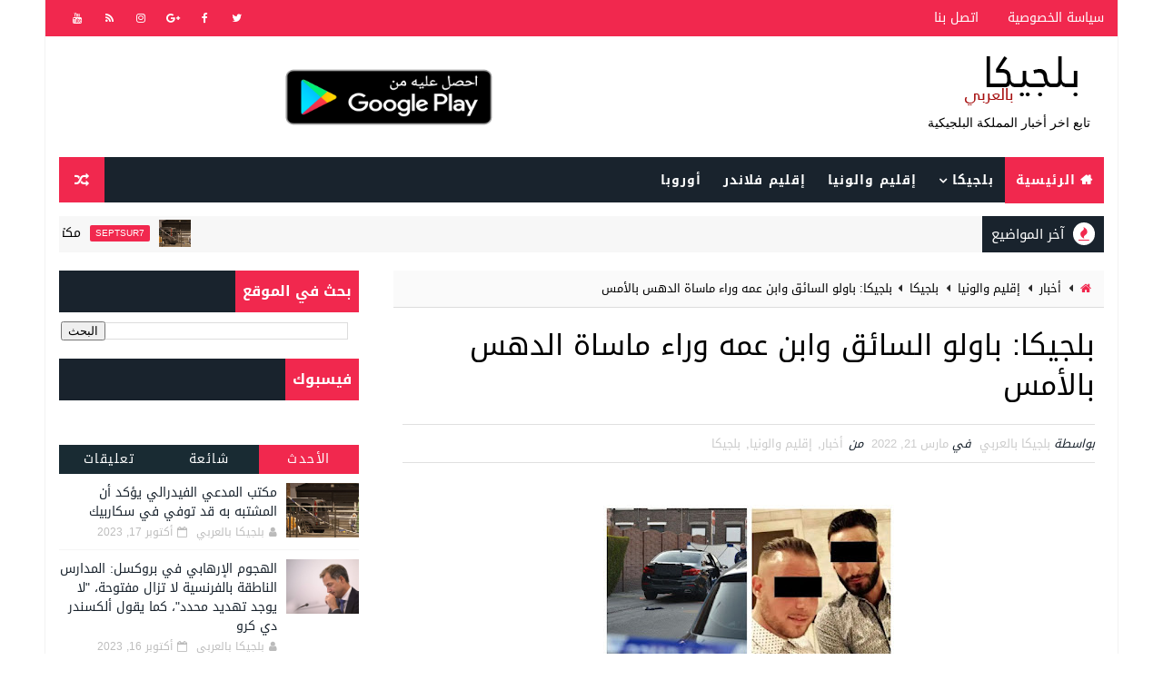

--- FILE ---
content_type: text/html; charset=UTF-8
request_url: https://www.belgear.com/2022/03/blog-post.html
body_size: 35527
content:
<!DOCTYPE html>
<html class='v2' dir='rtl' xmlns='http://www.w3.org/1999/xhtml' xmlns:b='http://www.google.com/2005/gml/b' xmlns:data='http://www.google.com/2005/gml/data' xmlns:expr='http://www.google.com/2005/gml/expr'>
<head>
<link href='https://www.blogger.com/static/v1/widgets/2370241452-css_bundle_v2_rtl.css' rel='stylesheet' type='text/css'/>
<script async='async' src='//pagead2.googlesyndication.com/pagead/js/adsbygoogle.js'></script>
<script>
  (adsbygoogle = window.adsbygoogle || []).push({
    google_ad_client: "ca-pub-3718258275163955",
    enable_page_level_ads: true
  });
</script>
<meta content='xnZnD5oZcnd5hnV-0ixKRaIQkx6VN1JYyD-F3p99dgo' name='google-site-verification'/>
<meta content='width=device-width, initial-scale=1, maximum-scale=1' name='viewport'/>
<link href="//fonts.googleapis.com/earlyaccess/droidarabickufi.css" rel="stylesheet" type="text/css">
<link href='//maxcdn.bootstrapcdn.com/font-awesome/4.7.0/css/font-awesome.min.css' rel='stylesheet'/>
<meta content='text/html; charset=UTF-8' http-equiv='Content-Type'/>
<meta content='blogger' name='generator'/>
<link href='https://www.belgear.com/favicon.ico' rel='icon' type='image/x-icon'/>
<link href='https://www.belgear.com/2022/03/blog-post.html' rel='canonical'/>
<link rel="alternate" type="application/atom+xml" title="بلجيكا بالعربي - Atom" href="https://www.belgear.com/feeds/posts/default" />
<link rel="alternate" type="application/rss+xml" title="بلجيكا بالعربي - RSS" href="https://www.belgear.com/feeds/posts/default?alt=rss" />
<link rel="service.post" type="application/atom+xml" title="بلجيكا بالعربي - Atom" href="https://www.blogger.com/feeds/1675610286199029892/posts/default" />

<link rel="alternate" type="application/atom+xml" title="بلجيكا بالعربي - Atom" href="https://www.belgear.com/feeds/8134193723408160168/comments/default" />
<!--Can't find substitution for tag [blog.ieCssRetrofitLinks]-->
<link href='https://blogger.googleusercontent.com/img/b/R29vZ2xl/AVvXsEjfOJyxV4M1w_dYFwYlyy5QYQi2CGkPirLS7LWsJsZYi2MOEnyArPjTSwzFxmNiny5dGN9O3GOxgws2cyXVXGI_N-XbGHW4IJ0BoN80V8NfIwKI74pdNX0k1gtX83R7FNWzoxpjtAd-4aqB6ypWo-rLsF3OL4ltAHi2cRs7y9ki5mEvBBP445E08JL9/s320/def7924e3199be5e18060bb3e1d547a7-1647874790.jpg' rel='image_src'/>
<meta content='https://www.belgear.com/2022/03/blog-post.html' property='og:url'/>
<meta content='بلجيكا: باولو السائق وابن عمه وراء ماساة الدهس بالأمس ' property='og:title'/>
<meta content='  في أعقاب المأساة   التي خلفت   ستة قتلى وعشرة إصابات خطيرة في كرنفال ستريبي براكيز يوم الأحد ، أصبحت ملامح الشخصين داخل السيارة التي صدمت ...' property='og:description'/>
<meta content='https://blogger.googleusercontent.com/img/b/R29vZ2xl/AVvXsEjfOJyxV4M1w_dYFwYlyy5QYQi2CGkPirLS7LWsJsZYi2MOEnyArPjTSwzFxmNiny5dGN9O3GOxgws2cyXVXGI_N-XbGHW4IJ0BoN80V8NfIwKI74pdNX0k1gtX83R7FNWzoxpjtAd-4aqB6ypWo-rLsF3OL4ltAHi2cRs7y9ki5mEvBBP445E08JL9/w1200-h630-p-k-no-nu/def7924e3199be5e18060bb3e1d547a7-1647874790.jpg' property='og:image'/>
<title>
بلجيكا: باولو السائق وابن عمه وراء ماساة الدهس بالأمس  - بلجيكا بالعربي
</title>
<!-- Description and Keywords (start) -->
<meta content='أخبار,اللجوء,بلجيكا,الهجرة,سي بي أس , أوروبا,الحدود,اللاجئين,السوري,العراقي,الفلسطيني,العرب,أهم’الأخبار,بلجيكي’الجنسية,بلا وطن,عديمي الجنسية,أباتخيد’الحصول’البحر,سوسيال,بيت,إجتماعي,المركز,السنتر,لييج,نامور,باستون,شارلوا,بروكسل,العاصمة,هاسلت,المدن, البلجيكية,الصليب الأحمر,مهاجرين,ارلون,لوفن,لا نوف, فرنسي,هولندي,الماني,مقاطعات,ريان,الجواز,الرمادي,الأزرق,الإقامة,البطاقات,الكرت,التعايش’الإندماج,تعلم الفرنسية,الهولندية,سياحة,الدراسة,الطلاب,عمل,الشوماج,بدون عمل,عقد, اوستند,بروج,انتويرب,انفيرس,جوب’ اتديون’' name='keywords'/>
<!-- Description and Keywords (end) -->
<meta content='بلجيكا: باولو السائق وابن عمه وراء ماساة الدهس بالأمس ' property='og:title'/>
<meta content='https://www.belgear.com/2022/03/blog-post.html' property='og:url'/>
<meta content='article' property='og:type'/>
<meta content='https://blogger.googleusercontent.com/img/b/R29vZ2xl/AVvXsEjfOJyxV4M1w_dYFwYlyy5QYQi2CGkPirLS7LWsJsZYi2MOEnyArPjTSwzFxmNiny5dGN9O3GOxgws2cyXVXGI_N-XbGHW4IJ0BoN80V8NfIwKI74pdNX0k1gtX83R7FNWzoxpjtAd-4aqB6ypWo-rLsF3OL4ltAHi2cRs7y9ki5mEvBBP445E08JL9/s320/def7924e3199be5e18060bb3e1d547a7-1647874790.jpg' property='og:image'/>
<meta content='بلجيكا بالعربي' property='og:site_name'/>
<meta content='https://www.belgear.com/' name='twitter:domain'/>
<meta content='بلجيكا: باولو السائق وابن عمه وراء ماساة الدهس بالأمس ' name='twitter:title'/>
<meta content='summary_large_image' name='twitter:card'/>
<meta content='https://blogger.googleusercontent.com/img/b/R29vZ2xl/AVvXsEjfOJyxV4M1w_dYFwYlyy5QYQi2CGkPirLS7LWsJsZYi2MOEnyArPjTSwzFxmNiny5dGN9O3GOxgws2cyXVXGI_N-XbGHW4IJ0BoN80V8NfIwKI74pdNX0k1gtX83R7FNWzoxpjtAd-4aqB6ypWo-rLsF3OL4ltAHi2cRs7y9ki5mEvBBP445E08JL9/s320/def7924e3199be5e18060bb3e1d547a7-1647874790.jpg' name='twitter:image'/>
<meta content='بلجيكا: باولو السائق وابن عمه وراء ماساة الدهس بالأمس ' name='twitter:title'/>
<!-- Social Media meta tag need customer customization -->
<meta content='Facebook App ID here' property='fb:app_id'/>
<meta content='Facebook Admin ID here' property='fb:admins'/>
<meta content='@username' name='twitter:site'/>
<meta content='@username' name='twitter:creator'/>
<style id='page-skin-1' type='text/css'><!--
/*
-----------------------------------------------
Name:        Best
Author :     http://www.Way2themes.com
License:     Free Version
----------------------------------------------- */
/* Variable definitions
-----------------------
<Variable name="maincolor" description="Primary Color" type="color" default="#f1284e" />
<Variable name="maindarkcolor" description="Primary Dark Color" type="color" default="#19232d" />
-----------------------
*/
html, body, .section, .widget, div, span, applet, object, iframe, h1, h2, h3, h4, h5, h6, p, blockquote, pre, a, abbr, acronym, address, big, cite, code, del, dfn, em, font, img, ins, kbd, q, s, samp, small, strike, strong, sub, sup, tt, var, dl, dt, dd, ol, ul, li, fieldset, form, label, legend, table, caption, tbody, tfoot, thead, tr, th, td, figure {margin: 0;padding: 0;}html {overflow-x: hidden;}a {text-decoration:none;color:#000;}article,aside,details,figcaption,figure, footer,header,hgroup,menu,nav,section {display:block;}table {border-collapse: separate;border-spacing: 0;}caption, th, td {text-align: right;font-weight: normal;}blockquote:before, blockquote:after, q:before, q:after {content: "";}.quickedit, .home-link{display:none;}blockquote, q {quotes: "" "";}sup{vertical-align: super;font-size:smaller;}code{font-family: 'Droid Arabic Kufi', Courier, monospace;font-size:12px;color:#272727;}::selection {background:transparent;text-shadow:#000 0 0 2px;}::-moz-selection {background:transparent;text-shadow:#000 0 0 2px;}::-webkit-selection {background:transparent;text-shadow:#000 0 0 2px;}::-o-selection {background:transparent;text-shadow:#000 0 0 2px;}a img{border: none;}ol, ul {padding:0;margin:0;text-align: right;}ol li {list-style-type: decimal;padding:0 0 5px;}ul li {list-style-type: disc;padding: 0 0 5px;}ul ul, ol ol {padding: 0;}#navbar-iframe, .navbar {height:0px;visibility:hidden;display:none }.Attribution, .feed-links, .post-footer-line.post-footer-line-1, .post-footer-line.post-footer-line-2 , .post-footer-line.post-footer-line-3 {display: none;}.item-control {display: none !important;}abbr.published.timeago {text-decoration: none;}.post-body a, .post-body a:link, .post-body a:visited {color:#f1284e;font-weight:bold;}h2.date-header, h4.date-header {display:none;margin:1.5em 0 .5em}h1, h2, h3, h4, h5, h6 {font-family: 'Droid Arabic Kufi', sans-serif;font-weight: 400;color: #151515;}blockquote {padding: 8px;background-color: #faebbc;border-top: 1px solid #e1cc89;border-bottom: 1px solid #e1cc89;margin: 5px;background-image: url(https://blogger.googleusercontent.com/img/b/R29vZ2xl/AVvXsEgHH0uHN9k3Xln_1BZaVGVrKKe04jX-V3rbajrla3jVazVL4yCGuwryNEUD5n3NzrMR3MjHieSK_JxgVdsqcYFQo5AZV5m5QAUpLYqBvI1Sc3g1BR4lz_8SF6l2L1UqzzHnEWtc01qFalE/s1600/openquote1.gif);background-position: top right;background-repeat: no-repeat;text-indent: 23px;}blockquote p{display: block;background-image: url(https://blogger.googleusercontent.com/img/b/R29vZ2xl/AVvXsEgg9ZBZqan1MTojgCdY3UwXxFigTWPL6_PeqYG5oiUFNkdv0em_b77z-JYS_WoEgSVun9IiZBQJs-6JIYuw8pSju5CUcN-eLI6CssUQ2USk_Y-O1-yPmnw7TQO6nVKpnh0Jd05C-j4R_1s/s1600/closequote1.gif);background-repeat: no-repeat;background-position: bottom left;}img {max-width: 100%;vertical-align: middle;}* {outline: 0;transition: all .3s ease;-webkit-transition: all .3s ease;-moz-transition: all .3s ease;-o-transition: all .3s ease;}.item #blog-pager {display: none;height: 0;opacity: 0;visibility: hidden;}.widget iframe, .widget img {max-width: 100%;}.status-msg-wrap {display: none;}a:hover {color:#f1284e;}body {color: #2e2e2e;font-family: 'Droid Arabic Kufi', sans-serif;font-size: 14px;font-weight: normal;line-height: 21px;background-repeat: no-repeat;background-size: cover;background-attachment: fixed;background-position: center bottom;}#outer-wrapper{max-width:1180px;margin:0px auto;background-color:#FFF;box-shadow:0 0 0 1px rgba(0,0,0,0.05)}.row{width:1150px}#content-wrapper {margin: 0 auto;padding: 20px 0 40px;overflow: hidden;}#main-wrapper {float: right;width: 68%;max-width: 800px;}#sidebar-wrapper {float: left;width: 30%;max-width: 330px;}.top-bar {background: #f1284e;}.top-bar-wrapper {position: relative;overflow: hidden;min-height:40px;color: #fff;margin:0 auto;}.top-bar-social, .bottom-bar-social {float: left;padding: 5px 0;}.bottom-bar-social {padding:0 0;}.top-bar-social li, .bottom-bar-social li {display: inline;padding: 0;float: right;margin-left: 5px;;}.top-bar-social .widget ul, .bottom-bar-social .widget ul {padding: 0;}.top-bar-social .LinkList ul, .bottom-bar-social .LinkList ul {text-align: center;}.top-bar-social #social a {display: block;width: 30px;height: 30px;line-height: 30px;font-size: 12px;color: #fff;-webkit-border-radius: 100%;-moz-border-radius: 100%;border-radius: 100%;transition: background 0.3s linear;-moz-transition: background 0.3s linear;-webkit-transition: background 0.3s linear;-o-transition: background 0.3s linear;}.bottom-bar-social #social a {display: block;width: 30px;height: 30px;line-height: 30px;font-size: 15px;color: #fff;transition: color 0.3s linear;-moz-transition: color 0.3s linear;-webkit-transition: color 0.3s linear;-o-transition: color 0.3s linear;-webkit-border-radius: 100%;-moz-border-radius: 100%;border-radius: 100%;}.top-bar-social #social a:before, .bottom-bar-social #social a:before {display: inline-block;font: normal normal normal 22px/1 FontAwesome;font-size: inherit;font-style: normal;font-weight: 400;-webkit-font-smoothing: antialiased;-moz-osx-font-smoothing: grayscale;}.top-bar-social .bloglovin:before, .bottom-bar-social .bloglovin:before{content:"\f004"}.top-bar-social .facebook:before, .bottom-bar-social .facebook:before{content:"\f09a"}.top-bar-social .twitter:before, .bottom-bar-social .twitter:before{content:"\f099"}.top-bar-social .gplus:before, .bottom-bar-social .gplus:before{content:"\f0d5"}.top-bar-social .rss:before, .bottom-bar-social .rss:before{content:"\f09e"}.top-bar-social .youtube:before, .bottom-bar-social .youtube:before{content:"\f167"}.top-bar-social .skype:before, .bottom-bar-social .skype:before{content:"\f17e"}.top-bar-social .stumbleupon:before, .bottom-bar-social .stumbleupon:before{content:"\f1a4"}.top-bar-social .tumblr:before, .bottom-bar-social .tumblr:before{content:"\f173"}.top-bar-social .vine:before, .bottom-bar-social .vine:before{content:"\f1ca"}.top-bar-social .stack-overflow:before, .bottom-bar-social .stack-overflow:before{content:"\f16c"}.top-bar-social .linkedin:before, .bottom-bar-social .linkedin:before{content:"\f0e1"}.top-bar-social .dribbble:before, .bottom-bar-social .dribbble:before{content:"\f17d"}.top-bar-social .soundcloud:before, .bottom-bar-social .soundcloud:before{content:"\f1be"}.top-bar-social .behance:before, .bottom-bar-social .behance:before{content:"\f1b4"}.top-bar-social .digg:before, .bottom-bar-social .digg:before{content:"\f1a6"}.top-bar-social .instagram:before, .bottom-bar-social .instagram:before{content:"\f16d"}.top-bar-social .pinterest:before, .bottom-bar-social .pinterest:before{content:"\f0d2"}.top-bar-social .delicious:before, .bottom-bar-social .delicious:before{content:"\f1a5"}.top-bar-social .codepen:before, .bottom-bar-social .codepen:before{content:"\f1cb"}.top-bar-social .email:before, .bottom-bar-social .email:before{content:"\f0e0"}.top-bar-social ul#social a:hover {color: #19232d;opacity: 1;}.bottom-bar-social ul#social a:hover {color: #f1284e;opacity: 1;}.top-bar-menu {float: right;}.top-menu ul {overflow: hidden;list-style: none;padding: 0;margin: 0;}.top-menu ul li {float: right;display: inline-block;list-style: none;padding:0;}.top-menu ul li a {padding: 12px 16px;display: block;border: none !important;text-decoration: none;line-height: inherit;font-size: 14px;font-weight: normal;color:#fff;}.top-menu ul li:first-child a {padding-right:0;}.selectnav {display:none}#header-wrapper {background: #fff;}#header-wrappers {color: #19232d;padding: 20px 0 20px;margin: 0 auto;}#header-inner {background-position: right;background-repeat: no;}.headerright img {height: auto;margin: 0 0 0;}.headerright h1, .headerright h1 a, .headerright h1 a:hover, .headerright h1 a:visited {font-family: 'Droid Arabic Kufi', cursive;color: #151515;font-size: 55px;font-weight: bold;line-height: 68px;margin: 0;padding: 0 0 5px;text-decoration: none;text-transform: uppercase;}.headerright h3 {font-weight: 400;margin: 0;padding: 0;}.headerright .description {color: #000000;font: normal 14px 'Lato', sans-serif;margin: 0;padding: 10px 0;text-transform: uppercase;text-align: center;}.headerright {float: right;margin: 0;padding: 0;max-width: 320px;}.headerleft {float: left;margin: 0;padding: 1px 0 0;width: 730px;}.selectnav {display:none;}.tm-menu {font-weight: 400;margin: 0 auto;height:50px;}ul#nav {list-style: none;margin: 0;padding: 0;}#menu .widget {display: none;}#menu {height: 50px;position: relative;text-align: center;z-index: 15;margin:0 auto;background: #19232d;padding-left:50px;}.menu-wrap {margin:0 auto;position: relative;}#menu ul > li {position: relative;vertical-align: middle;display: inline-block;padding: 0;margin: 0;}#menu ul > li.hub-home {background:#f1284e;}#menu ul > li.hub-home a:before {content: "\f015";font-family: Fontawesome;text-align: center;margin-left: 5px;}#menu ul > li:hover > a {}#menu ul > li > a {color: #fff;font-size: 14px;font-weight: 600;line-height: 50px;display: inline-block;text-transform: uppercase;text-decoration: none;letter-spacing: 1px;margin: 0;padding: 0 12px;font-family: 'Droid Arabic Kufi', sans-serif;}#menu ul > li > ul > li:first-child > a {padding-right: 12px }#menu ul > li > ul {position: absolute;background: #4d4d4d;top: 100%;right: 0;min-width: 180px;padding: 0;z-index: 99;margin-top: 0;visibility: hidden;opacity: 0;-webkit-transform: translateY(10px);-moz-transform: translateY(10px);transform: translateY(10px) }#menu ul > li > ul > li > ul {position: absolute;top: 0;right: 180px;width: 180px;background: #5d5d5d;z-index: 99;margin-top: 0;margin-right: 0;padding: 0;border-right: 1px solid #6d6d6d;visibility: hidden;opacity: 0;-webkit-transform: translateY(10px);-moz-transform: translateY(10px);transform: translateY(10px) }#menu ul > li > ul > li {display: block;float: none;text-align: right;position: relative;border-bottom: 1px solid;border-top: none;border-color: #8d8d8d;}#menu ul > li > ul > li:last-child {border: 0;}#menu ul li.parent ul li:after, #menu ul li:last-child:after {display:none;}#menu ul > li:hover {background-color: #f1284e }#menu ul > li > ul > li a {font-size: 11px;display: block;color: #fff;line-height: 35px;text-transform: uppercase;text-decoration: none;margin: 0;padding: 0 12px;border-left: 0;border: 0 }#menu ul > li.parent > a:after {content: '\f107';font-family: FontAwesome;float: left;margin-right: 5px }#menu ul > li:hover > ul, #menu ul > li > ul > li:hover > ul {opacity: 1;visibility: visible;-webkit-transform: translateY(0);-moz-transform: translateY(0);transform: translateY(0) }#menu ul > li > ul > li.parent > a:after {content: '\f105';float: left }#menu ul ul {}.ty-ran-yard {position: absolute;left: 0;top: 0;z-index: 99;}.ty-ran-yard span {list-style: none;}.ty-ran-yard a.ran-sym {background-color: #f1284e;cursor: pointer;display: block;height: 50px;text-align: center;position: relative;left: 0;top: 0;width: 50px;border-radius: 0;box-sizing: border-box;}.ty-ran-yard a.ran-sym:hover {background-color:#6d6d6d;}.ty-ran-yard a.ran-sym:before {color: #fff;content: '\f074';font-family: FontAwesome;font-size: 16px;text-rendering: auto;-webkit-font-smoothing: antialiased;-moz-osx-font-smoothing: grayscale;line-height: 50px;}.news-tick-wrap {margin:15px 0 0;}.news-tick-bar {margin:0 auto;position:relative;background-color: #f7f7f7;}.ticker .title {float: right;height: 40px;font-size: 15px;line-height: 40px;font-weight: 400;overflow: hidden;padding: 0 10px;color:#fff;font-family: 'Droid Arabic Kufi', sans-serif;text-transform:uppercase;background:#19232d;}.ticker .title .fa {margin-left: 10px;background: #fff;padding: 5px 6px;border-radius: 100%;color: #f1284e;}.ticker .widget-content {height: 40px;box-sizing: border-box;overflow: hidden;padding: 0 4px;}.ticker .widget-content li {float: right;margin-right: 30px;display: inline-block;height: 38px;line-height: 38px;padding: 0 }.ticker .widget {height: 40px;overflow: hidden;}.tk-thumb {float: right;margin:4px 0 0 10px}.tk-img {position: relative;display: block;width: 35px;height: 30px;overflow: hidden }.ticker .post-tag {display: inline-block;background-color: #f1284e;color: #fff;margin-left: 10px;font-weight: 400;border-radius: 2px;height: 18px;line-height: 18px;padding: 0 6px;font-size: 10px;text-transform: uppercase;position: relative;margin-top: 10px;float: right }.ticker .tyard-title {font-size: 14px;font-weight: 400;display: inline-block }.ticker .tyard-title a {color: $darkcolor;}.ticker .tyard-title a:hover {color: #f1284e;}.tickercontainer, .tickercontainer .mask, ul.newsticker {-webkit-transition: all 0 linear;-moz-transition: all 0 linear;-o-transition: all 0 linear;transition: all 0 linear;list-style: none;margin: 0 }.tickercontainer {margin: 0;padding: 0;overflow: hidden }.tickercontainer .mask {position: relative;overflow: hidden }.newsticker {position: relative;list-style-type: none;margin: 0;padding: 0 }ul.newsticker {-webkit-transition: all 0s linear;-moz-transition: all 0s linear;-o-transition: all 0s linear;transition: all 0s linear;position: relative;list-style-type: none;margin: 0;padding: 0 }.tickeroverlay-right {display: none }.tickeroverlay-left {display: none }.sidebar .widget, .mini-sidebar .widget {margin-bottom: 20px;position: relative;clear: both;}.sidebar .widget-title {background: #19232d;margin:0 0 10px 0;padding: 0;position: relative;transition: all .5s ease-out;}.sidebar .widget-title h2 {font-size: 16px;font-weight: 700;text-transform: uppercase;padding: 12px 8px;display: inline-block;background: #f1284e;color: #fff;font-family: "Droid Arabic Kufi","Droid Arabic Kufi",Arial,sans-serif;}.sidebar ul,.sidebar li, .mini-sidebar ul,.mini-sidebar li {list-style-type:none;margin:0;padding: 0;}.sidebar .LinkList li, .mini-sidebar .LinkList li {padding:0 0 6px 0;margin:0 0 6px 0;text-transform:capitalize;}.menu-tab li a, .sidetabs .section {transition: all 0s ease;-webkit-transition: all 0s ease;-moz-transition: all 0s ease;-o-transition: all 0s ease;-ms-transition: all 0s ease }.menu-tab {overflow: hidden;clear: both;padding: 0;margin: 0 }.sidetabs .widget-content {padding: 10px 0;}.sidetabs .widget h2 {display: none }.menu-tab li {width: 33.33%;float: right;display: inline-block;padding: 0 }.menu-tab li a {font-family: 'Droid Arabic Kufi', sans-serif;height: 32px;text-align: center;padding: 0;font-weight: 400;display: block;color: #fff;background-color:#192b33;font-size: 14px;line-height: 32px;letter-spacing: 1.5px;text-transform: uppercase }.menu-tab li.active a {color: #fff;background-color:#f1284e;}.menu-tab li {display: none }.hide-tab {display: inline-block!important }#tabside2 {margin-bottom: 15px;}article {padding:0;overflow: hidden;}.post {display: block;overflow: hidden;word-wrap: break-word;}.index .post, .archive .post {margin:0 0 15px 0;}.post-head h1 {color: #000;font-size: 32px;font-weight: 400;line-height: 44px;}.index .post h2, .archive .post h2 {margin-bottom: 10px;line-height: 30px;font-size: 24px;font-weight: 700;}.post h2 a {color:#1b1d25;letter-spacing: 1.3px;}.index .post h2, .archive .post h2 {margin: 0 0 10px;padding: 0;text-transform:capitalize;}.retitle h2 {display: block;}.post-body {margin: 0px;padding:10px;font-size: 14px;line-height: 26px;box-sizing: border-box;}.widget .post-body ul, .widget .post-body ol {padding-right: 15px;}.block-image {float:right;width: auto;height: auto;margin-left: 15px;position:relative;}.block-image .thumb {width: auto;height: auto;position: relative;display: block;overflow: hidden;}.block-image .thumb img {display: block;object-fit:cover;transition: all .3s ease-out!important;-webkit-transition: all .3s ease-out!important;-moz-transition: all .3s ease-out!important;-o-transition: all .3s ease-out!important;}.block-image .thumb > a:before {position: absolute;content: '';width: 100%;height: 100%;background-color: #000;opacity: 0;right: 0;top: 0;-webkit-transition: all 0.35s ease-in-out;-moz-transition: all 0.35s ease-in-out;-ms-transition: all 0.35s ease-in-out;-o-transition: all 0.35s ease-in-out;transition: all 0.35s ease-in-out;}.block-image .thumb:hover > a:before {opacity: 0.3;}.date-header-post {color: #bdbdbd;display: block;font-size: 12px;font-weight: 400;line-height: 1.3em;margin: 0!important;padding: 0;}.date-header-post a {color: #bdbdbd;}.post-head {padding:20px 10px;}.index .post-head, .archive .post-head {padding:0;}#meta-post .fa-calendar-o {margin-right: 8px;}.breadcrumbs .fa-angle-left:before{margin:0 5px}.breadcrumbs{margin:0;font-size:13px;padding: 10px 10px;background: #fafafa;border-bottom: 1px solid rgba(0,0,0,0.12);}.breadcrumbs span a.bhome{color:#f1284e}.breadcrumbs span,.breadcrumbs span a{color:#010101;padding: 0 2px;}.breadcrumbs span a:hover{color:#f1284e}.post-meta {color: #bdbdbd;display: block;font-size: 13px;font-weight: 400;line-height: 21px;margin: 0;padding: 0 10px;}.post-meta-wrap {padding:10px 0;border-bottom: 1px solid rgba(0,0,0,0.12);border-top: 1px solid rgba(0,0,0,0.12);}.post-meta a {color: #CBCBCB;}.post-meta i {color: #19232d;}.post-timestamp {margin-right: 5px;}.label-head {margin-right: 5px;}.label-head a {padding-right: 2px;}.resumo {margin-top: 10px;color: #666666;}.resumo span {display: block;margin-bottom: 8px;font-size: 12px;line-height: 19px;text-align: right;}.post-body img {max-width: 100%;padding: 10px 0;position: relative;margin:0 auto;}.second-meta {padding:10px 0 0;display: block;overflow: hidden;border-top: 3px Solid #eee;font-weight: 700;font-size: 12px;text-transform: uppercase;line-height: 1.5;color: #A0A0A0;}.second-meta .read-more {}#meta-post {margin-bottom: 10px;font-size: 11px;font-weight: 700;text-transform: uppercase;letter-spacing: 0.5px;color: #2c2f34;}#meta-post .post-labels {padding: 3px 8px;background: #f1284e;color: #fff;font-size: 12px;text-transform: uppercase;display: inline-block;z-index: 9;}#meta-post .post-labels a {color: #fff;height: auto;width: auto;font-weight: 700;font-size: 11px;}.comment-link {white-space: normal;}#blog-pager {clear: both;text-align: center;margin: 0;font-family: 'Droid Arabic Kufi', sans-serif;}.index .pagenavi, .archive .pagenavi {display: inline-block;border: 2px solid #151515;}.index .blog-pager, .index #blog-pager {display: block }.index .blog-pager, .index #blog-pager, .archive .blog-pager, .archive #blog-pager {-webkit-border-radius: 0;-moz-border-radius: 0;border-radius: 0;padding: 0;text-align: center;}.showpageNum a, .showpage a, #blog-pager-newer-link a, #blog-pager-older-link a {color: #19232d;font-size: 14px;font-weight: 700;overflow: hidden;padding: 10px 15px;text-decoration: none;float:right;}.item #blog-pager-older-link a {float:none;}.showpageNum:last-child a {border:0;}.showpageNum a:hover, .showpage a:hover, #blog-pager-newer-link a:hover, #blog-pager-older-link a:hover {decoration: none;color: #f1284e }.showpageOf {color: #151515;font-size: 14px;font-weight: 700;overflow: hidden;padding: 10px 15px;text-decoration: none;float:right;}.showpagePoint {color: #151515;font-size: 14px;font-weight: 700;overflow: hidden;padding: 10px 15px;text-decoration: none;float:right;}#post-pager .blog-pager-older-link:hover, #post-pager .blog-pager-newer-link:hover {color:#f1284e;background:inherit;}#post-pager {clear:both;float: right;display: block;width: 100%;box-sizing: border-box;margin: 15px 0;padding:10px 10px 0;border-top: 1px solid rgba(0,0,0,0.12);}#post-pager .blog-pager-older-link, #post-pager .blog-pager-newer-link {border:0;text-align:left;background:none;color:#19232d;}#post-pager .blog-pager-newer-link {border: 0;text-align:right;}#post-pager #blog-pager-newer-link, #post-pager #blog-pager-older-link {width: 50%;}#post-pager a b {display: block;padding: 0 0 5px;font-weight: 900;letter-spacing: 1px;font-size: 13px;color:#f1284e;font-family: 'Droid Arabic Kufi', sans-serif;text-transform:uppercase;}#post-pager a span {text-transform:capitalize;}#post-pager .blog-pager-older-link, #post-pager .blog-pager-newer-link {padding:0;display: block;}.item .post-footer .share-box .post-labels {float: right;}.item .post-footer .share-box .post-labels .label-title {color: #fff;padding: 3px 8px;font-size: 13px;background-color: #f1284e;}.item .post-footer .share-box .post-labels a {color: $textcolor;padding: 3px 8px;font-size: 13px;background-color: #f8f8f8;}.post-footer .share-box {position: relative;padding: 10px 10px;text-align: center;overflow:hidden;}.post-footer .share-title {border-bottom: 2px solid #eee;color: #010101;display: inline-block;padding-bottom: 7px;font-size: 15px;font-weight: 500;clear: both;margin: 0 0 10px;position: relative;float: right;}.sora-author-box {overflow: hidden;margin: 10px 0;}.sora-author-box img {float: right;margin-left: 10px;object-fit:cover;}.sora-author-box p {padding: 0 10px 10px;-webkit-margin-before: 0;-webkit-margin-after: 0;}.sora-author-box b {font-weight: 700;font-style: normal;letter-spacing: 1px;font-size: 20px;}.Related-title {padding: 0;margin: 0 0 20px;position:relative;display: block;}.Related-title:before {position: absolute;content: '';width: 100%;height: 2px;background-color: #19232d;top: 10px;z-index: 0;}.Related-title span {position: relative;display: inline-block;font-size: 14px;font-weight: 700;text-transform: uppercase;letter-spacing: 2px;background-color: #fff;padding:0 0 0 10px;z-index: 1;color:#000;}.share-box {position: relative;padding: 10px;}.share-title {border-bottom: 2px solid #777;color: #010101;display: inline-block;padding-bottom: 7px;font-size: 15px;font-weight: 500;position: relative;top: 2px;}.share-art {float: left;padding: 0;padding-top: 0;font-size: 13px;font-weight: 400;text-transform: capitalize;}.share-art a {color: #fff;padding: 3px 8px;margin-right: 4px;border-radius: 2px;display: inline-block;margin-left: 0;background: #010101;}.share-art a span {}.share-art a:hover{color:#fff}.share-art .fac-art{background:#3b5998}.share-art .fac-art:hover{background:rgba(49,77,145,0.7)}.share-art .twi-art{background:#00acee}.share-art .twi-art:hover{background:rgba(7,190,237,0.7)}.share-art .goo-art{background:#db4a39}.share-art .goo-art:hover{background:rgba(221,75,56,0.7)}.share-art .pin-art{background:#CA2127}.share-art .pin-art:hover{background:rgba(202,33,39,0.7)}.share-art .lin-art{background:#0077B5}.share-art .lin-art:hover{background:rgba(0,119,181,0.7)}.share-art .wat-art{background:#25d266;display:none;}.share-art .wat-art:hover{background:rgba(37, 210, 102, 0.73)}@media only screen and (max-width: 768px) {.share-art .wat-art{display:inline-block;}}.comments {clear: both;margin: 0;color: #48494d;margin-top:10px;background: #FFF;border: 1px solid rgba(0,0,0,0.12);border-top: 0;}.comments .comments-content {box-sizing: border-box;padding: 10px;border-top:0;}.post-feeds .feed-links {display: none;}iframe.blogger-iframe-colorize, iframe.blogger-comment-from-post {height: 260px!important;background: #fff;}.comment-form {overflow:hidden;}.comments h3 {line-height:normal;text-transform:uppercase;color:#333;font-weight:bold;margin:0 0 20px 0;font-size:14px;padding:0 0 0 0;}h4#comment-post-message {display:none;margin:0 0 0 0;}.comments h4{color: #fff;background: #f8695f;font-size: 16px;padding: 12px 10px;margin: 0;font-weight: 700;letter-spacing: 1.5px;text-transform: uppercase;position: relative;text-align: right;}.comments h4:after {display: inline-block;content: "\f075";font-family: fontAwesome;font-style: normal;font-weight: normal;font-size: 16px;background-color: #e85e54;color: #fff;top: 0;left: 0;padding: 12px 20px;position: absolute;}.comments .comments-content{font-size:13px;}.comments .comments-content .comment-thread ol{list-style:none;text-align:right;margin:13px 0;padding:0 }.comments .comments-content .comment-thread ol li{list-style:none;}.comments .avatar-image-container {background:#fff;border:1px solid #DDD;overflow:hidden;padding:0;border-radius: 50%;}.comments .avatar-image-container img {border-radius:50%;}.comments .comment-block{position:relative;background:#fff;padding:15px;margin-right:60px;border: 1px solid #efefef;}.comments .comment-block:before {content:"";width:0px;height:0px;position:absolute;left:100%;top:14px;border-width:10px;border-style:solid;border-color:transparent #DDD transparent transparent;display:block;}.comments .comments-content .comment-replies{margin:8px 0;margin-right:60px }.comments .comments-content .comment-thread:empty{display:none }.comments .comment-replybox-single {background:#f0f0f0;padding:0;margin:8px 0;margin-right:60px }.comments .comment-replybox-thread {background:#f0f0f0;margin:8px 0 0 0;padding:0;}.comments .comments-content .comment{margin-bottom:6px;padding:0 }.comments .comments-content .comment:first-child {padding:0;margin:0 }.comments .comments-content .comment:last-child {padding:0;margin:0 }.comments .comment-thread.inline-thread .comment, .comments .comment-thread.inline-thread .comment:last-child {margin:0px 30% 5px 0px}.comment .comment-thread.inline-thread .comment:nth-child(6) {margin:0px 25% 5px 0px;}.comment .comment-thread.inline-thread .comment:nth-child(5) {margin:0px 20% 5px 0px;}.comment .comment-thread.inline-thread .comment:nth-child(4) {margin:0px 15% 5px 0px;}.comment .comment-thread.inline-thread .comment:nth-child(3) {margin:0px 10% 5px 0px;}.comment .comment-thread.inline-thread .comment:nth-child(2) {margin:0px 5% 5px 0px;}.comment .comment-thread.inline-thread .comment:nth-child(1) {margin:0px 0 5px 0px;}.comments .comments-content .comment-thread{margin:0;padding:0 }.comments .comments-content .inline-thread{background: #fff;padding:15px;box-sizing:border-box;margin:0 }.comments .comments-content .inline-thread .comment-block {border-color: #f1284e;}.comments .comments-content .inline-thread .comment-block:before {border-color: transparent #f1284e transparent transparent;}.comments .comments-content .user {font-family: "Droid Arabic Kufi","Droid Arabic Kufi",Arial,sans-serif;letter-spacing: 0.5px;font-weight: 600;}.comments .comments-content .icon.blog-author {display:inline;}.comments .comments-content .icon.blog-author:after {content: "Author";background:#f1284e;font-family:"Droid Arabic Kufi","Droid Arabic Kufi",Arial,sans-serif;color: #fff;font-size: 11px;padding: 2px 5px;text-transform:Capitalize;font-style:italic;letter-spacing: 0.3px;}.comment-header {text-transform:uppercase;font-size:12px;}.comments .comments-content .datetime {margin-right: 6px;}.comments .comments-content .datetime a {color:#888;}.comments .comment .comment-actions a {display:inline-block;color:#333;font-weight:bold;font-size:10px;line-height:15px;margin:4px 0 0 8px;}.comments .continue a {color:#333;display:inline-block;font-size:10px;}.comments .comment .comment-actions a:hover, .comments .continue a:hover{text-decoration:underline;}#related-posts {}h4.related-title {font-size: 14px;margin:0 0 10px 0;background: #4f93c5;color: #fff;padding: 15px 20px;font-weight: 700;position: relative;text-align: right;text-transform: uppercase;overflow: hidden;}#related-posts ul.related {padding: 0 10px;}.related li {display: block;overflow: hidden;position: relative;}.related li h3 {margin-bottom:5px;}.related-thumb {width: 90px;height: 70px;overflow: hidden;position: relative;vertical-align: middle;float: right;margin:0 0 0 10px;}.related li .related-img {width: 90px;height: 70px;display: block;transition: all .3s ease-out!important;-webkit-transition: all .3s ease-out!important;-moz-transition: all .3s ease-out!important;-o-transition: all .3s ease-out!important;}.related li .related-img:hover {-webkit-transform: scale(1.1) rotate(-1.5deg)!important;-moz-transform: scale(1.1) rotate(-1.5deg)!important;transform: scale(1.1) rotate(-1.5deg)!important;transition: all .3s ease-out!important;-webkit-transition: all .3s ease-out!important;-moz-transition: all .3s ease-out!important;-o-transition: all .3s ease-out!important;}.related-title a {font-size: 15px;line-height: 1.4em;padding: 0;font-family: 'Droid Arabic Kufi', sans-serif;font-weight: 700;font-style: normal;letter-spacing: 0.5px;color: #151515;display: block;}.recent-summary {color: #666;font-size: 13px;letter-spacing: 0.3px;line-height: 1.6;}.related .related-tag {display:none;}.related-overlay {position: absolute;right: 0;top: 0;z-index: 1;width: 100%;height: 100%;background-color: rgba(40,35,40,0.05);}.related-content {display: block;bottom: 0;padding: 0px 0px 11px;width: 100%;line-height: 1.2em;box-sizing: border-box;z-index: 2;}.related .related-content .recent-date {display:none;}.recent-date:before, .p-date:before {content: '\f017';font-family: fontawesome;margin-left: 5px;}#lower {margin:auto;padding:0px 0px 10px 0px;width: 100%;background:#19232d;}#lower-wrapper {margin:auto;padding:20px 0px 20px 0px;}#lowerbar-wrapper {float: right;margin: 0px 5px auto;padding-bottom: 20px;width: 32%;text-align: justify;color:#ddd;line-height: 1.6em;word-wrap: break-word;overflow: hidden;max-width: 375px;}.lowerbar {margin: 0;padding: 0;}.lowerbar .widget {margin: 0;padding:10px 20px 0px 20px;box-sizing:border-box;clear:both;}.lowerbar .widget .widget-title {margin:0 0 10px 0;padding: 0;position: relative;border-bottom: 1px solid #ddd;transition: all .5s ease-out;}.lowerbar h2 {padding: 12px 0;display: inline-block;color: #fff;font-size: 16px;letter-spacing:0.5px;font-weight: 700;text-transform: uppercase;}.lowerbar ul {margin: 0 auto;padding: 0;list-style-type: none;}.lowerbar li {display:block;line-height: 1.6em;margin-right: 0 !important;list-style-type: none;}.lowerbar li a {text-decoration:none;color: #DBDBDB;}.lowerbar li a:hover {}.lowerbar li:hover {}.lowerbar .PopularPosts ul li a, .lowerbar, .lowerbar .ty-bonus .ty-bonos-entry a, .lowerbar .tyard-komet a {color:#fff;}.lowerbar .PopularPosts .widget-content ul li {border-bottom: 1px solid rgb(51, 51, 51);border-top: 0;}.lowerbar .ty-bonus .ty-wow {border-bottom: 1px solid rgb(51, 51, 51);border-top: 0;}.lowerbar .PopularPosts .widget-content ul li:last-child {border: 0;}.lowerbar .widget-content {padding: 10px 0;}.lowerbar .list-label-widget-content li a {color:#fff;}.lowerbar .list-label-widget-content li {border-bottom: 1px solid rgb(51, 51, 51);border-top: 0;}.lowerbar .list-label-widget-content li:last-child {border: 0;}.contact-form-name, .contact-form-email, .contact-form-email-message, .contact-form-widget {max-width: none;}.contact-form-name, .contact-form-email, .contact-form-email-message {background-color: #EBEBEB;border: 1px solid #ccc;}.contact-form-widget .form {}.contact-form-button-submit {max-width: none;width: 100%;height: 35px;border:0;background-image: none;background-color: #f1284e !important;cursor: pointer;font-style: normal;font-weight: 400;margin-top: 10px;}.contact-form-name:focus, .contact-form-email:focus, .contact-form-email-message:focus {border: 0;box-shadow: none;}.contact-form-name:hover, .contact-form-email:hover, .contact-form-email-message:hover {border: 0;}.contact-form-button-submit:hover {background-color: #2de09f;background-image: none;border: 0;}#jugas_footer {background: #111;color: #BABABA;font-family: 'Droid Arabic Kufi', sans-serif;font-weight: 400;padding: 20px 0px;}.copy-container {margin: 0 auto;overflow: hidden;}.jugas_footer_copyleft a {color: #f4f4f4;}.jugas_footer_copyleft {text-align: right;display:inline-block;line-height: 30px;}select#BlogArchive1_ArchiveMenu {width: 100%;padding: 10px;border-color: #777;}.ty-bonus .ty-wow {overflow: hidden;border-bottom: 1px solid #F5F5F5;padding: 10px 0;}.ty-bonus .ty-wow:first-child {padding-top: 0;}.ty-bonus .ty-wow:last-child {border-bottom: none;}.ty-bonus .ty-thumb-bonos {position: relative;float: right;margin: 0!important;width: 80px;height: 60px;overflow: hidden;display: block;vertical-align: middle;}.ty-bonus .ty-bonus-con {padding-right: 10px;display: table-cell;}.ty-bonus .ty-bonos-entry {overflow: hidden;line-height: 0;margin: 0 0 2px;padding: 0;}.ty-bonus .ty-bonos-entry a {color: #19232d;font-weight: 400;font-size: 14px;line-height: 1.5em;}.ty-bonus .ty-bonos-entry a:hover {color: #f1284e;}.ty-bonus .ty-thumb-bonos:hover .tyimg-lay {background-color: rgba(40, 35, 40, 0.3);}.yard-auth-ty {margin-left: 10px;}.yard-auth-ty::before {content: '\f007';font-family: fontawesome;color: #bbb;margin-left: 5px;}.yard-auth-ty, .ty-time {color: #bdbdbd;font-size: 12px;font-weight: 400;}.ty-time:before {content: '\f133';font-family: fontawesome;color: #bbb;margin-left: 5px;}.sidebar .PopularPosts .widget-content ul li:first-child, .sidebar .ty-bonus .ty-wow:first-child {padding-top: 0;border-top: 0;}.sidebar .PopularPosts .widget-content ul li:last-child, .sidebar .ty-bonus .ty-wow:last-child {padding-bottom: 0;}.tyard-komet .ty-komet .ty-komet-tar {position: relative;overflow: hidden;padding: 0;width: 55px;height: 55px;float: right;margin:0 0 0 10px;}.tyard-komet .ty-komet {background: none!important;clear: both;list-style: none;word-break: break-all;display: block;border-top: 1px solid #F5F5F5;border-bottom: 0 !important;overflow: hidden;margin: 0;padding: 10px 0;}.tyard-komet .ty-komet:first-child {padding-top: 0;border-top: 0;}.tyard-komet .ty-komet:last-child {padding-bottom: 0;}.tyard-komet .ty-komet span {color: #bdbdbd;display: block;line-height: 1.2em;text-transform: lowercase;font-size: 12px;font-style: italic;font-weight: 400;overflow: hidden;background: #f9f9f9;height: 38px;margin-top: 5px;box-sizing: border-box;padding: 5px 8px;}.yardimg-komet {width: 55px;height: 55px;float: right;margin:0 0 0 10px;}.tyard-komet a {color: $darkcolor;position: relative;font-size: 13px;text-transform: capitalize;display: block;overflow: hidden;font-weight: 400;}.tyard-komet a:hover {color:#f1284e;}.tyard-komet {list-style: none;padding: 0;}.sidebar .PopularPosts .widget-content ul li:first-child, #sidetabs .PopularPosts .widget-content ul li:first-child {padding-top: 0;border-top: 0 }.sidebar .PopularPosts .widget-content ul li:last-child, .sidebar .ty-bonus .ty-wow:last-child, .tab-widget .PopularPosts .widget-content ul li:last-child, .tab-widget .ty-bonus .ty-wow:last-child {padding-bottom: 0 }.sidebar .FollowByEmail > h3.title, .sidebar .FollowByEmail .title-wrap {margin-bottom: 0 }.FollowByEmail td {width: 100%;float: right;box-sizing: border-box }.FollowByEmail .follow-by-email-inner .follow-by-email-submit {margin-right: 0;width: 100%;border-radius: 0;height: 30px;font-size: 11px;color: #fff;background-color: #f1284e;font-family: inherit;text-transform: uppercase;font-weight: 700;letter-spacing: 1px }.FollowByEmail .follow-by-email-inner .follow-by-email-submit:hover {opacity:0.8;}.FollowByEmail .follow-by-email-inner .follow-by-email-address {padding-right: 10px;height: 30px;border: 1px solid #FFF;margin-bottom: 5px;box-sizing: border-box;font-size: 11px;font-family: inherit }.FollowByEmail .follow-by-email-inner .follow-by-email-address:focus {border: 1px solid #FFF }.FollowByEmail .widget-content {background-color: #19232d;box-sizing: border-box;padding: 10px }.FollowByEmail .widget-content:before {content: "أدخل بريدك الإلكتروني للإشتراك بأحدث المواضيع.";font-size: 11px;color: #f2f2f2;line-height: 1.4em;margin-bottom: 5px;display: block;padding: 0 2px }.list-label-widget-content li {display: block;padding: 8px 0;border-bottom: 1px solid #f2f2f2;position: relative }.list-label-widget-content li:first-child {padding: 0 0 8px }.list-label-widget-content li:last-child {padding-bottom: 0;border-bottom: 0 }.list-label-widget-content li a:before {content: '\f02c';font-size: 13px;color: #19232d;font-family: fontawesome;margin-left: 5px;}.lowerbar .list-label-widget-content li a:before {color:#f1284e;}.list-label-widget-content li a {color: #19232d;font-size: 11px;font-weight: 700;text-transform: uppercase;transition: color .3s }.list-label-widget-content li a:hover {color: #f1284e }.list-label-widget-content li span:last-child {color: #19232d;font-size: 11px;font-weight: 700;position: absolute;top: 8px;left: 0 }.list-label-widget-content li:first-child span:last-child {top: 2px }.cloud-label-widget-content {text-align: right }.cloud-label-widget-content .label-count {background: #f1284e;color: #fff!important;margin-right: -3px;white-space: nowrap;border-radius: 0;padding: 1px 4px!important;font-size: 12px!important;margin-left: 5px;transition: background .3s }.cloud-label-widget-content .label-size {background: #f5f5f5;display: block;float: right;font-size: 11px;margin:0 0 5px 5px;transition: background .3s }.cloud-label-widget-content .label-size a, .cloud-label-widget-content .label-size span {height: 18px!important;color: #19232d;display: inline-block;font-size: 11px;font-weight: 700!important;text-transform: uppercase;padding: 6px 8px;transition: color .3s }.cloud-label-widget-content .label-size a {padding: 6px 10px }.cloud-label-widget-content .label-size a:hover {color: #fff!important }.cloud-label-widget-content .label-size, .cloud-label-widget-content .label-count {height: 30px!important;line-height: 19px!important }.cloud-label-widget-content .label-size:hover {background: #f1284e;color: #fff!important }.cloud-label-widget-content .label-size:hover a {color: #fff!important }.cloud-label-widget-content .label-size:hover span {background: #19232d;color: #fff!important;cursor: pointer }.cloud-label-widget-content .label-size-1, .label-size-2, .label-size-3, .label-size-4, .label-size-5 {font-size: 100%;opacity: 10 }.label-size-1, .label-size-2 {opacity: 100 }#ads-blog .widget {width: 728px;max-height: 90px;padding:0;margin: 0px auto 15px !important;max-width: 100%;box-sizing: border-box;}#ads-blog-bottom .widget {width: 728px;max-height: 90px;padding:0;margin: 0px auto 15px !important;max-width: 100%;box-sizing: border-box;}#ads-blog-content {margin:0 auto;}#ads-blog-content .widget {margin: 15px auto 0 !important;display: block !important;width: 100%;max-height: 100%;padding: 0;max-width: 100%;box-sizing: border-box;}.ads-blog-post-top, .ads-blog-post-bottom {display:none;visibility:hidden;}.PopularPosts .widget-content ul li:first-child {border-top:0;}.PopularPosts .item-thumbnail{margin:0 15px 0 0 !important;width:80px;height:60px;float:right;overflow:hidden;position: relative}.PopularPosts .item-thumbnail a{position:relative;display:block;overflow:hidden;line-height:0}.PopularPosts ul li img{width:90px;height:65px;object-fit:cover;padding:0;transition:all .3s ease}.PopularPosts .widget-content ul li{overflow:hidden;padding:10px 0;border-top:1px solid #f2f2f2}.sidebar .PopularPosts .widget-content ul li:first-child,.sidebar .custom-widget li:first-child,.tab-widget .PopularPosts .widget-content ul li:first-child,.tab-widget .custom-widget li:first-child{padding-top:0;border-top:0}.sidebar .PopularPosts .widget-content ul li:last-child,.sidebar .custom-widget li:last-child,.tab-widget .PopularPosts .widget-content ul li:last-child,.tab-widget .custom-widget li:last-child{padding-bottom:0}.PopularPosts ul li a{color:#333333;font-weight:400;font-size:14px;line-height:1.4em;transition:color .3s;font-family: 'Droid Arabic Kufi', sans-serif;}.PopularPosts ul li a:hover{color:#f1284e}.PopularPosts .item-title{margin:0 0 4px;padding:0;line-height:0}.item-snippet{display:none;font-size:0;padding-top:0}.PopularPosts ul {counter-reset: popularcount;margin: 0;padding: 0;}.PopularPosts .item-thumbnail::before {background: rgba(0, 0, 0, 0.3);bottom: 0px;content: "";height: 100px;width: 100px;right: 0px;left: 0px;margin: 0px auto;position: absolute;z-index: 3;}@media only screen and (max-width: 1150px) {.row {width: 96% !important;margin: 0 auto;float: none;}.headerleft, .headerright {float: none;width: 100%;text-align: center;height: auto;margin: 0 auto;clear: both;}.headerright img {margin: auto;padding-bottom: 15px;}.headerleft {margin: 10px auto 0;}.headerright .description {text-align:center;}}@media only screen and (max-width: 1050px) {#outer-wrapper {margin:0 auto;}}@media only screen and (max-width: 980px) {#main-wrapper, #sidebar-wrapper {float: none;clear: both;width: 100%;margin: 0 auto;}.post-body {padding:8px;}#main-wrapper {max-width: 100%;}#sidebar-wrapper {padding-top: 20px;}#lowerbar-wrapper {width: 100%;max-width: 375px;margin: 0 auto;float: none;clear: both;}.overlay a {float: left;margin: 30px 0;}.overlay h3 {float: right;}}@media screen and (max-width: 880px) {#nav1, #nav {display: none;}.home #header-wrapper {margin-bottom: 10px;}#nav {display:none;}.selectnav {width: auto;color: #19232d;background: #f4f4f4;border: 1px solid rgba(255,255,255,0.1);position: relative;border: 0;padding: 6px 10px!important;margin: 5px 0;}.selectnav {display: block;width: 100%;max-width:200px;}.tm-menu .selectnav {display:inline-block;margin:10px 10px 0 0;}#menu {text-align:right;}.item #content-wrapper {padding: 10px 0 30px;}#label_with_thumbs li {width: 100%;clear:both;float:none;margin-bottom:10px;}}@media only screen and (max-width: 768px) {#post-pager #blog-pager-newer-link {margin: 0 auto 10px;}#post-pager #blog-pager-older-link, #post-pager #blog-pager-newer-link {float: none;clear: both;margin: 0 auto;display: block;width:100%;}.share-art span {display: none;}.ops-404 {width: 80%!important;}.title-404 {font-size: 160px!important;}.overlay {display:none;visibility:hidden;}.post-labels {margin-bottom: 10px;}}@media screen and (max-width: 680px) {}@media only screen and (max-width: 480px) {.block-image, .block-image .thumb img {float:none;margin:0 auto;clear:both;width:100%;height:auto;}.block-image{margin-bottom:10px;}.ticker .title, .ticker .tk-thumb {display: none;}.item .post-footer .share-box .post-labels {float: none;}.post-footer .share-title {display: block;text-align: center;float: none;}.post-footer .share-art {float: none;margin-top: 10px;}#header-inner {max-width:100%;}.index .post h2, .archive .post h2 {line-height: 1.4em;font-size: 19px;}.jugas_footer_copyleft {text-align: center;display: block;clear: both;}.top-bar-social, .bottom-bar-social {float: none;width: 100%;clear: both;overflow: hidden;}.top-bar-menu {float: none;width: 100%;clear: both;margin-top: 0;margin-bottom: 10px;text-align:center;}.top-bar-menu .selectnav {display: inline-block;}.top-bar-social li, .bottom-bar-social li {display: inline-block;float: none;}.top-bar-social #social a, .bottom-bar-social #social a {width: 20px;height: 20px;line-height: 20px;font-size: 9px;}.top-bar-menu .selectnav {width: 100%;}h1.post-title {font-size: 22px;margin-bottom: 10px;line-height: 1.4em;}.breadcrumbs {display:none;}#sidebar-wrapper {max-width: 100%;}.about-widget-image {overflow: hidden;}.share-art {float: none;margin: 0 auto;text-align: center;clear: both;}.share-title{display:none;}.blog-pager-newer-link .pager-title, .blog-pager-newer-link .pager-heading, .blog-pager-older-link .pager-title, .blog-pager-older-link .pager-heading {display: none;}.blog-pager-older-link .post-nav-icon, .blog-pager-newer-link .post-nav-icon {line-height: 40px;width: 100%;}}@media only screen and (max-width: 360px) {#header-inner img {max-width: 100%;margin: 0 auto;float: none;height: auto;}#meta-post {position: relative;overflow: hidden;display: block;border-bottom: 1px solid #f2f2f2;}#meta-post:after {display: none;}.index .post h2, .archive .post h2 {font-size: 16px;}.share-art {float: none;clear: both;margin: 0 auto;text-align: center;}}@media only screen and (max-width: 300px) {#sidebar-wrapper {display:none}.top-bar-menu,.selectnav{width:100%}.ty-ran-yard {display: none;}#menu {text-align: center;padding: 0;}.archive .post h2,.index .post h2 {line-height: 1.4em !important;font-size: 14px!important;}.index .snippets,.archive .snippets,.sora-author-box img,.share-box .post-author {display: none;}.share-art, .share-box .post-author {float: none;margin: 0 auto;text-align: center;clear: both;}.read-more-wrap, .post-labels {float: none !important;clear: both;display: block;text-align: center;}.ops-404 {font-size: 18px!important;}.title-404 {font-size: 110px !important;}h1.post-title {font-size: 17px;}.share-box {overflow: hidden;}.top-bar-social #social a {width: 24px;height: 24px;line-height: 24px;}}

--></style>
<style>
/*-------Typography and ShortCodes-------*/
.firstcharacter{float:right;color:#27ae60;font-size:75px;line-height:60px;padding-top:4px;padding-left:8px;padding-right:3px}.post-body h1,.post-body h2,.post-body h3,.post-body h4,.post-body h5,.post-body h6{margin-bottom:15px;color:#2c3e50}blockquote{font-style:italic;color:#888;border-right:5px solid #27ae60;margin-right:0;padding:10px 15px}blockquote:before{content:'\f10d';display:inline-block;font-family:FontAwesome;font-style:normal;font-weight:400;line-height:1;-webkit-font-smoothing:antialiased;-moz-osx-font-smoothing:grayscale;margin-left:10px;color:#888}blockquote:after{content:'\f10e';display:inline-block;font-family:FontAwesome;font-style:normal;font-weight:400;line-height:1;-webkit-font-smoothing:antialiased;-moz-osx-font-smoothing:grayscale;margin-right:10px;color:#888}.button{background-color:#2c3e50;float:right;padding:5px 12px;margin:5px;color:#fff;text-align:center;border:0;cursor:pointer;border-radius:3px;display:block;text-decoration:none;font-weight:400;transition:all .3s ease-out !important;-webkit-transition:all .3s ease-out !important}a.button{color:#fff!important}.button:hover{background-color:#27ae60;color:#fff}.button.small{font-size:12px;padding:5px 12px}.button.medium{font-size:16px;padding:6px 15px}.button.large{font-size:18px;padding:8px 18px}.small-button{width:100%;overflow:hidden;clear:both}.medium-button{width:100%;overflow:hidden;clear:both}.large-button{width:100%;overflow:hidden;clear:both}.demo:before{content:"\f06e";margin-left:5px;display:inline-block;font-family:FontAwesome;font-style:normal;font-weight:400;line-height:normal;-webkit-font-smoothing:antialiased;-moz-osx-font-smoothing:grayscale}.download:before{content:"\f019";margin-left:5px;display:inline-block;font-family:FontAwesome;font-style:normal;font-weight:400;line-height:normal;-webkit-font-smoothing:antialiased;-moz-osx-font-smoothing:grayscale}.buy:before{content:"\f09d";margin-left:5px;display:inline-block;font-family:FontAwesome;font-style:normal;font-weight:400;line-height:normal;-webkit-font-smoothing:antialiased;-moz-osx-font-smoothing:grayscale}.visit:before{content:"\f14c";margin-left:5px;display:inline-block;font-family:FontAwesome;font-style:normal;font-weight:400;line-height:normal;-webkit-font-smoothing:antialiased;-moz-osx-font-smoothing:grayscale}.widget .post-body ul,.widget .post-body ol{line-height:1.5;font-weight:400}.widget .post-body li{margin:5px 0;padding:0;line-height:1.5}.post-body ul li:before{content:"\f105";margin-left:5px;font-family:fontawesome}pre{font-family:Monaco, "Andale Mono", "Courier New", Courier, monospace;background-color:#2c3e50;background-image:-webkit-linear-gradient(rgba(0, 0, 0, 0.05) 50%, transparent 50%, transparent);background-image:-moz-linear-gradient(rgba(0, 0, 0, 0.05) 50%, transparent 50%, transparent);background-image:-ms-linear-gradient(rgba(0, 0, 0, 0.05) 50%, transparent 50%, transparent);background-image:-o-linear-gradient(rgba(0, 0, 0, 0.05) 50%, transparent 50%, transparent);background-image:linear-gradient(rgba(0, 0, 0, 0.05) 50%, transparent 50%, transparent);-webkit-background-size:100% 50px;-moz-background-size:100% 50px;background-size:100% 50px;line-height:25px;color:#f1f1f1;position:relative;padding:0 7px;margin:15px 0 10px;overflow:hidden;word-wrap:normal;white-space:pre;position:relative}pre:before{content:'Code';display:block;background:#F7F7F7;margin-right:-7px;margin-left:-7px;color:#2c3e50;padding-right:7px;font-weight:400;font-size:14px}pre code,pre .line-number{display:block}pre .line-number a{color:#27ae60;opacity:0.6}pre .line-number span{display:block;float:right;clear:both;width:20px;text-align:center;margin-right:-7px;margin-left:7px}pre .line-number span:nth-child(odd){background-color:rgba(0, 0, 0, 0.11)}pre .line-number span:nth-child(even){background-color:rgba(255, 255, 255, 0.05)}pre .cl{display:block;clear:both}#contact{background-color:#fff;margin:30px 0 !important}#contact .contact-form-widget{max-width:100% !important}#contact .contact-form-name,#contact .contact-form-email,#contact .contact-form-email-message{background-color:#FFF;border:1px solid #eee;border-radius:3px;padding:10px;margin-bottom:10px !important;max-width:100% !important}#contact .contact-form-name{width:47.7%;height:50px}#contact .contact-form-email{width:49.7%;height:50px}#contact .contact-form-email-message{height:150px}#contact .contact-form-button-submit{max-width:100%;width:100%;z-index:0;margin:4px 0 0;padding:10px !important;text-align:center;cursor:pointer;background:#27ae60;border:0;height:auto;-webkit-border-radius:2px;-moz-border-radius:2px;-ms-border-radius:2px;-o-border-radius:2px;border-radius:2px;text-transform:uppercase;-webkit-transition:all .2s ease-out;-moz-transition:all .2s ease-out;-o-transition:all .2s ease-out;-ms-transition:all .2s ease-out;transition:all .2s ease-out;color:#FFF}#contact .contact-form-button-submit:hover{background:#2c3e50}#contact .contact-form-email:focus,#contact .contact-form-name:focus,#contact .contact-form-email-message:focus{box-shadow:none !important}.alert-message{position:relative;display:block;background-color:#FAFAFA;padding:20px;margin:20px 0;-webkit-border-radius:2px;-moz-border-radius:2px;border-radius:2px;color:#2f3239;border:1px solid}.alert-message p{margin:0 !important;padding:0;line-height:22px;font-size:13px;color:#2f3239}.alert-message span{font-size:14px !important}.alert-message i{font-size:16px;line-height:20px}.alert-message.success{background-color:#f1f9f7;border-color:#e0f1e9;color:#1d9d74}.alert-message.success a,.alert-message.success span{color:#1d9d74}.alert-message.alert{background-color:#DAEFFF;border-color:#8ED2FF;color:#378FFF}.alert-message.alert a,.alert-message.alert span{color:#378FFF}.alert-message.warning{background-color:#fcf8e3;border-color:#faebcc;color:#8a6d3b}.alert-message.warning a,.alert-message.warning span{color:#8a6d3b}.alert-message.error{background-color:#FFD7D2;border-color:#FF9494;color:#F55D5D}.alert-message.error a,.alert-message.error span{color:#F55D5D}.fa-check-circle:before{content:"\f058"}.fa-info-circle:before{content:"\f05a"}.fa-exclamation-triangle:before{content:"\f071"}.fa-exclamation-circle:before{content:"\f06a"}.post-table table{border-collapse:collapse;width:100%}.post-table th{background-color:#eee;font-weight:bold}.post-table th,.post-table td{border:0.125em solid #333;line-height:1.5;padding:0.75em;text-align:right}@media (max-width: 30em){.post-table thead tr{position:absolute;top:-9999em;right:-9999em}.post-table tr{border:0.125em solid #333;border-bottom:0}.post-table tr + tr{margin-top:1.5em}.post-table tr,.post-table td{display:block}.post-table td{border:none;border-bottom:0.125em solid #333;padding-right:50%}.post-table td:before{content:attr(data-label);display:inline-block;font-weight:bold;line-height:1.5;margin-right:-100%;width:100%}}@media (max-width: 20em){.post-table td{padding-right:0.75em}.post-table td:before{display:block;margin-bottom:0.75em;margin-right:0}}
.FollowByEmail {
    clear: both;
}
</style>
<style id='template-skin-1' type='text/css'><!--
/*------Layout (No Edit)----------*/
body#layout .theme-opt {
display: block !important;
}
body#layout .option {
background-color: #2c3e50!important;
overflow: hidden!important;
}
body#layout .option h4 {
font-size: 16px;
padding: 4px 0 7px;
color: #fff!important;
}
body#layout .option .widget {
float: none;
width: 100%;
}
body#layout .option .widget.locked-widget .widget-content {
background-color: #34495e !important;
border-color: #455668 !important;
color: #fff!important;
}
body#layout .option .widget.locked-widget .widget-content a.editlink {
color: #fff !important;
border: 1px solid #233648;
border-radius: 2px;
padding: 2px 5px;
background-color: #233648;
}
body#layout #outer-wrapper {
padding: 0;
width: 800px
}
body#layout .ticker .widget {
height: auto;
overflow: visible;
}
body#layout .ticker .widget-content {
height: auto;
}
body#layout .section h4 {
color: #333;
text-align:center;
text-transform:uppercase;
letter-spacing:1.5px;
}
body#layout .tm-menu {
height: auto;
}
body#layout #menu {
display: block;
visibility:visible;
height: auto;
}
body#layout #menu .widget {
display: block;
visibility:visible;
}
body#layout #ads-blog-content .widget .widget-content {
display: block;
}
body#layout #content-wrapper {
margin: 0 auto
}
body#layout .headerleft {
width: 395px;
}
body#layout #main-wrapper {
float: right;
width: 70%;
margin: 0;
padding: 0
}
body#layout #sidebar-wrapper {
float: left;
width: 30%;
margin: 0;
padding: 5px 0 0;
}
body#layout #sidebar-wrapper .section {
background-color: #f8e244 !important;
border: 1px solid #fff
}
body#layout #sidebar-wrapper .section h4 {
color:#000;
}
body#layout #sidebar-wrapper .section .widget-content {
border-color: #5a7ea2!important
}
body#layout #sidebar-wrapper .section .draggable-widget .widget-wrap2 {
background-color: #0080ce !important
}
body#layout #main-wrapper #main {
margin-left: 4px;
background-color: #5a7ea2;
border-color: #34495e
}
body#layout #main-wrapper #main h4 {
color: #fff!important
}
body#layout .layout-widget-description {
display: none!important
}
body#layout #lowerbar-wrapper {
width: 33.33%;
float: right;
}
body#layout #Blog1 .widget-content {
border-color: #34495e
}
body#layout .ads-blog-post-top, body#layout .ads-blog-post-bottom {
display: block;
visibility: visible;
}
body#layout .feat-slider-wrap .section {
background-color: #a0d3db !important;
border: 1px solid #a2dbeb
}
body#layout .FollowByEmail .widget-content:before {
display: none;
}
body#layout .top-bar-social, body#layout .top-bar-menu {
width:47%;
}
body#layout .bottom-bar-social {
display:block;
}
/*------Layout (end)----------*/
--></style>
<script type='text/javascript'>
        (function(i,s,o,g,r,a,m){i['GoogleAnalyticsObject']=r;i[r]=i[r]||function(){
        (i[r].q=i[r].q||[]).push(arguments)},i[r].l=1*new Date();a=s.createElement(o),
        m=s.getElementsByTagName(o)[0];a.async=1;a.src=g;m.parentNode.insertBefore(a,m)
        })(window,document,'script','https://www.google-analytics.com/analytics.js','ga');
        ga('create', 'UA-115318316-1', 'auto', 'blogger');
        ga('blogger.send', 'pageview');
      </script>
<script src='https://ajax.googleapis.com/ajax/libs/jquery/1.11.0/jquery.min.js' type='text/javascript'></script>
<script type='text/javascript'>
          //<![CDATA[
function bp_thumbnail_resize(image_url, post_title) {
    image_tag = '<img src="' + image_url.replace('/s72-', '/s300-') + '" alt="' + post_title.replace(/"/g, "") + '" title="' + post_title.replace(/"/g, "") + '"/>';
    if (post_title != "") return image_tag;
    else return ""
}
$(document).ready(function() {
$(".block-image .thumb").each(function() {
        $(this).find("img").attr("src", function(e, t) {
            return t.replace("/default.jpg", "/mqdefault.jpg")
        })
    });
  });
          //]]>
        </script>
<script type='text/javascript'>
snippet_count = 150;

//<![CDATA[
function removeHtmlTag(strx,chop){
if(strx.indexOf("<")!=-1)
{
var s = strx.split("<");
for(var i=0;i<s.length;i++){
if(s[i].indexOf(">")!=-1){
s[i] = s[i].substring(s[i].indexOf(">")+1,s[i].length);
}
}
strx = s.join("");
}
chop = (chop < strx.length-1) ? chop : strx.length-2;
while(strx.charAt(chop-1)!=' ' && strx.indexOf(' ',chop)!=-1) chop++;
strx = strx.substring(0,chop-1);
return strx+'...';
}
function createSnippet(pID){
var div = document.getElementById(pID);
var summ = snippet_count;
var summary = '<div class="snippets">' + removeHtmlTag(div.innerHTML,summ) + '</div>';
div.innerHTML = summary;
}

//]]>
</script>
<script type='text/javascript'> 
//<![CDATA[
var no_image = "https://blogger.googleusercontent.com/img/b/R29vZ2xl/AVvXsEinGvAwMztRfwioDR0eHZ5KUDfnvoYBQQ8jv0T2LNPyQbfbaS27_O55V3TvgGjqLS7gKSVKnD1p-KQ4G_wWVDcalf7Ore_-TYjODHwFxE8Z_xb9aAdJc6h_gRflKVFntYqwOb6ZOkOfTrQ/s1600-r/nth.png";
var month_format = [, "يناير", "فبراير", "مايو", "أبريل", "مارس", "يونيو", "يوليو", "أغسطس", "سبتمبر", "أكتوبر", "نوفمبر", "ديسمبر"];
var more_text = "View More";
var comments_text = "<span>موضوع </span>تعليق";
var POSTPAGER_OLDER = "المواضيع الاقدم <i class='fa fa-chevron-circle-left' aria-hidden='true'></i>"; // post nav text "previous post"
var POSTPAGER_NEWER = "<i class='fa fa-chevron-circle-right' aria-hidden='true'></i>مواضيع أحدث"; // post nav text "next post"
//]]>
</script>
<link href='https://www.blogger.com/dyn-css/authorization.css?targetBlogID=1675610286199029892&amp;zx=4e5e6d43-01ad-45d6-9a2a-4f465fd74c41' media='none' onload='if(media!=&#39;all&#39;)media=&#39;all&#39;' rel='stylesheet'/><noscript><link href='https://www.blogger.com/dyn-css/authorization.css?targetBlogID=1675610286199029892&amp;zx=4e5e6d43-01ad-45d6-9a2a-4f465fd74c41' rel='stylesheet'/></noscript>
<meta name='google-adsense-platform-account' content='ca-host-pub-1556223355139109'/>
<meta name='google-adsense-platform-domain' content='blogspot.com'/>

<!-- data-ad-client=ca-pub-3718258275163955 -->

</head>
<body class='item'>
<div class='theme-opt' style='display:none'>
<div class='option section' id='option' name=' خيارات القالب'><div class='widget HTML' data-version='1' id='HTML200'>
</div><div class='widget HTML' data-version='1' id='HTML910'>
<script type='text/javascript'>
              //<![CDATA[
              var perPage = 7;
              //]]>
            </script>
</div><div class='widget HTML' data-version='1' id='HTML912'>
<script type='text/javascript'>
              //<![CDATA[
             var related_number = 4;
              //]]>
            </script>
</div></div>
</div>
<div id="outer-wrapper" class="item">
<div class='top-bar'>
<div class='top-bar-wrapper row'>
<div class='top-bar-social blue section' id='header social widget' name='أيقونات الصفحات الإجتماعية أعلى'><div class='widget LinkList' data-version='1' id='LinkList230'>
<div class='widget-content'>
<ul id='social'>
<li><a class='twitter' href='https://twitter.com/belgears' title='twitter'></a></li>
<li><a class='facebook' href='https://www.facebook.com/belgear/' title='facebook'></a></li>
<li><a class='gplus' href='https://plus.google.com/u/0/109743854054785265104' title='gplus'></a></li>
<li><a class='instagram' href='https://www.instagram.com/belgears/' title='instagram'></a></li>
<li><a class='rss' href='https://www.belgear.com/atom.xml?redirect=false&start-index=1&max-results=500‬' title='rss'></a></li>
<li><a class='youtube' href='https://www.youtube.com/channel/UCHbU_uEJQWK6Lb8TN9rXgcg' title='youtube'></a></li>
</ul>
</div>
</div></div>
<div class='top-bar-menu'>
<div class='top-menu'>
<div class='top-menu section' id='top-menu'><div class='widget LinkList' data-version='1' id='LinkList940'>
<div class='widget-content'>
<ul id='nav1' itemscope='' itemtype='http://schema.org/SiteNavigationElement'>
<li itemprop='name'><a href='http://www.belgear.com/p/blog-page_7.html' itemprop='url'>سياسة الخصوصية</a></li>
<li itemprop='name'><a href='http://www.belgear.com/p/blog-page.html' itemprop='url'>اتصل بنا</a></li>
</ul>
</div>
</div></div>
</div></div>
</div>
</div>
<div style='clear: both;'></div>
<div id='header-wrapper'>
<div class='row' id='header-wrappers'>
<div class='headerright'>
<div class='headerright section' id='headerright'><div class='widget Header' data-version='1' id='Header1'>
<div id='header-inner'>
<a href='https://www.belgear.com/' style='display: block'><h1 style='display:none'></h1>
<img alt='بلجيكا بالعربي' height='57px; ' id='Header1_headerimg' src='https://blogger.googleusercontent.com/img/b/R29vZ2xl/AVvXsEjrb8sfgR4Fny4IVizVqYW1SWEFPeZ04_m-su8HcNCDPsGskxJEntJMGDXceV-ZOCnh9vEoy95gHB06l9diGC17vPv2dK1l-M0dgCSZ7DzNufQ6AY-yAG6Sl0B-kLYmSiElkVSH-kgGHHw/s210/7gu7do15.png' style='display: block' width='210px; '/>
</a>
<div class='descriptionwrapper'>
<p class='description'><span>تابع اخر أخبار المملكة البلجيكية</span></p>
</div>
</div>
</div></div>
</div>
<div class='headerleft'>
<div class='headerleft section' id='headerleft'><div class='widget HTML' data-version='1' id='HTML1'>
<div class='widget-content'>
<center><a href="#"><img alt="" src="#" /></a>

<a href='https://play.google.com/store/apps/details?id=com.ar.belgiuminarabic&pcampaignid=pcampaignidMKT-Other-global-all-co-prtnr-py-PartBadge-Mar2515-1'><img alt='احصل عليه من Google Play' src='https://play.google.com/intl/en_us/badges/static/images/badges/ar_badge_web_generic.png' width="260" height="90" /></a>

</center>
</div>
<div class='clear'></div>
</div></div>
</div>
<div style='clear: both;'></div>
</div>
<div class='tm-menu'>
<div class='row menu-wrap'>
<div class='menu section' id='menu' name='Main Menu'><div class='widget LinkList' data-version='1' id='LinkList210'>
<div class='widget-content'>
<ul itemscope='' itemtype='http://schema.org/SiteNavigationElement'>
<li><a href='https://www.belgear.com/'>الرئيسية</a></li>
<li itemprop='name'><a href='https://www.belgear.com/search/label/%D8%A8%D9%84%D8%AC%D9%8A%D9%83%D8%A7' itemprop='url'>بلجيكا</a></li>
<li itemprop='name'><a href='https://www.belgear.com/search/label/%D9%85%D8%B9%D9%84%D9%88%D9%85%D8%A7%D8%AA' itemprop='url'>_معلومات</a></li>
<li itemprop='name'><a href='https://www.belgear.com/search/label/%D8%AA%D8%B9%D8%B1%D9%81%20%D8%B9%D9%84%D9%89%20%D8%A8%D9%84%D8%AC%D9%8A%D9%83%D8%A7' itemprop='url'>__تعرف على بلجيكا</a></li>
<li itemprop='name'><a href='https://www.belgear.com/search/label/%D8%A7%D9%84%D9%84%D8%AC%D9%88%D8%A1%20%D9%88%D8%A7%D9%84%D9%87%D8%AC%D8%B1%D9%87' itemprop='url'>__اللجوء والهجرة</a></li>
<li itemprop='name'><a href='https://www.belgear.com/search/label/%D8%A7%D9%84%D8%AF%D8%B1%D8%A7%D8%B3%D8%A9' itemprop='url'>__الدراسة</a></li>
<li itemprop='name'><a href='http://www.belgear.com/search/label/%D8%A3%D8%AE%D8%A8%D8%A7%D8%B1' itemprop='url'>_أخبار</a></li>
<li itemprop='name'><a href='https://www.belgear.com/search/label/%D8%B3%D9%8A%D8%A7%D8%AD%D8%A9' itemprop='url'>_سياحة</a></li>
<li itemprop='name'><a href='https://www.belgear.com/search/label/%D8%A5%D9%82%D9%84%D9%8A%D9%85%20%D9%88%D8%A7%D9%84%D9%88%D9%86%D9%8A%D8%A7' itemprop='url'>إقليم والونيا</a></li>
<li itemprop='name'><a href='https://www.belgear.com/search/label/%D8%A5%D9%82%D9%84%D9%8A%D9%85%20%D9%81%D9%84%D8%A7%D9%86%D8%AF%D8%B1' itemprop='url'>إقليم فلاندر</a></li>
<li itemprop='name'><a href='https://www.belgear.com/search/label/%D8%A3%D9%88%D8%B1%D9%88%D8%A8%D8%A7' itemprop='url'>أوروبا</a></li>
</ul>
</div>
</div></div>
<div class='ty-ran-yard'><span><a class='ran-sym'></a></span></div>
</div>
</div>
</div>
<div style='clear: both;'></div>
<div class='news-tick-wrap'>
<div class='news-tick-bar row'>
<div class='ticker section' id='ticker' name='شريط أحدث المشاركات'><div class='widget HTML' data-version='1' id='HTML13'>
<h2 class='title'>آخر المواضيع</h2>
<div class='widget-content'>
<span data-type="recent" data-no="5"></span>
</div>
</div></div>
</div>
</div>
<div style='clear: both;'></div>
<div class='row' id='content-wrapper'>
<div id='main-wrapper'>
<div class='main section' id='main'><div class='widget Blog' data-version='1' id='Blog1'>
<div class='blog-posts hfeed'>

          <div class="date-outer">
        
<h2 class='date-header'><span>الاثنين&#1548; 21 مارس 2022</span></h2>

          <div class="date-posts">
        
<div class='post-outer'>
<div class='post hentry'>

    <div itemprop='blogPost' itemscope='itemscope' itemtype='http://schema.org/BlogPosting'>
      <meta content='https://blogger.googleusercontent.com/img/b/R29vZ2xl/AVvXsEjfOJyxV4M1w_dYFwYlyy5QYQi2CGkPirLS7LWsJsZYi2MOEnyArPjTSwzFxmNiny5dGN9O3GOxgws2cyXVXGI_N-XbGHW4IJ0BoN80V8NfIwKI74pdNX0k1gtX83R7FNWzoxpjtAd-4aqB6ypWo-rLsF3OL4ltAHi2cRs7y9ki5mEvBBP445E08JL9/s320/def7924e3199be5e18060bb3e1d547a7-1647874790.jpg' itemprop='image'/>
<div class='post-header'>
<div class='breadcrumbs' xmlns:v='http://rdf.data-vocabulary.org/#'>
<span typeof='v:Breadcrumb'><a class='bhome' href='https://www.belgear.com/' property='v:title' rel='v:url'><i class='fa fa-home'></i></a></span>
<brc><i class='fa fa-caret-left'></i></brc>
<span typeof='v:Breadcrumb'>
<a href='https://www.belgear.com/search/label/%D8%A3%D8%AE%D8%A8%D8%A7%D8%B1' property='v:title' rel='v:url'>أخبار</a></span>
<brc><i class='fa fa-caret-left'></i></brc>
<span typeof='v:Breadcrumb'>
<a href='https://www.belgear.com/search/label/%D8%A5%D9%82%D9%84%D9%8A%D9%85%20%D9%88%D8%A7%D9%84%D9%88%D9%86%D9%8A%D8%A7' property='v:title' rel='v:url'>إقليم والونيا</a></span>
<brc><i class='fa fa-caret-left'></i></brc>
<span typeof='v:Breadcrumb'>
<a href='https://www.belgear.com/search/label/%D8%A8%D9%84%D8%AC%D9%8A%D9%83%D8%A7' property='v:title' rel='v:url'>بلجيكا</a></span>
<brc><i class='fa fa-caret-left'></i></brc>
<span>بلجيكا: باولو السائق وابن عمه وراء ماساة الدهس بالأمس </span>
</div>
<div class='post-head'><h1 class='post-title entry-title' itemprop='name headline'>
بلجيكا: باولو السائق وابن عمه وراء ماساة الدهس بالأمس 
</h1></div>
<div class='post-meta'>
<div class='post-meta-wrap'>
<span class='post-author vcard'>
<i>بواسطة</i>
<span class='fn' itemprop='author' itemscope='itemscope' itemtype='http://schema.org/Person'>
<meta content='https://www.blogger.com/profile/13845703377807822516' itemprop='url'/>
<a class='g-profile' href='https://www.blogger.com/profile/13845703377807822516' rel='author' title='بلجيكا بالعربي'>
<span itemprop='name'>بلجيكا بالعربي</span>
</a>
</span>
</span>
<span class='post-timestamp'>
<i>في</i>
<meta content='https://www.belgear.com/2022/03/blog-post.html' itemprop='url'/>
<a class='timestamp-link' href='https://www.belgear.com/2022/03/blog-post.html' rel='bookmark' title='permanent link'><abbr class='published timeago' itemprop='datePublished' title='2022-03-21T11:58:00-07:00'>مارس 21, 2022</abbr></a>
</span>
<span class='label-head'>
<i>من</i>
<a href='https://www.belgear.com/search/label/%D8%A3%D8%AE%D8%A8%D8%A7%D8%B1' rel='tag'>أخبار</a>,
<a href='https://www.belgear.com/search/label/%D8%A5%D9%82%D9%84%D9%8A%D9%85%20%D9%88%D8%A7%D9%84%D9%88%D9%86%D9%8A%D8%A7' rel='tag'>إقليم والونيا</a>,
<a href='https://www.belgear.com/search/label/%D8%A8%D9%84%D8%AC%D9%8A%D9%83%D8%A7' rel='tag'>بلجيكا</a>
</span>
</div></div>
</div>
<article>
<div class='post-body entry-content' id='post-body-8134193723408160168' itemprop='articleBody'>
<meta content='  في أعقاب المأساة   التي خلفت   ستة قتلى وعشرة إصابات خطيرة في كرنفال ستريبي براكيز يوم الأحد ، أصبحت ملامح الشخصين داخل السيارة التي صدمت ...' name='twitter:description'/>
<p>&nbsp;</p><div class="separator" style="clear: both; text-align: center;"><a href="https://blogger.googleusercontent.com/img/b/R29vZ2xl/AVvXsEjfOJyxV4M1w_dYFwYlyy5QYQi2CGkPirLS7LWsJsZYi2MOEnyArPjTSwzFxmNiny5dGN9O3GOxgws2cyXVXGI_N-XbGHW4IJ0BoN80V8NfIwKI74pdNX0k1gtX83R7FNWzoxpjtAd-4aqB6ypWo-rLsF3OL4ltAHi2cRs7y9ki5mEvBBP445E08JL9/s770/def7924e3199be5e18060bb3e1d547a7-1647874790.jpg" imageanchor="1" style="margin-left: 1em; margin-right: 1em;"><img border="0" data-original-height="433" data-original-width="770" height="180" src="https://blogger.googleusercontent.com/img/b/R29vZ2xl/AVvXsEjfOJyxV4M1w_dYFwYlyy5QYQi2CGkPirLS7LWsJsZYi2MOEnyArPjTSwzFxmNiny5dGN9O3GOxgws2cyXVXGI_N-XbGHW4IJ0BoN80V8NfIwKI74pdNX0k1gtX83R7FNWzoxpjtAd-4aqB6ypWo-rLsF3OL4ltAHi2cRs7y9ki5mEvBBP445E08JL9/s320/def7924e3199be5e18060bb3e1d547a7-1647874790.jpg" width="320" /></a></div><br /><p><br /></p><p><br /></p><p></p><p align="right" class="MsoNormal" style="text-align: right;"><span dir="RTL" lang="AR-SA" style="font-family: &quot;Arial&quot;,sans-serif; mso-ascii-font-family: Calibri; mso-ascii-theme-font: minor-latin; mso-hansi-font-family: Calibri; mso-hansi-theme-font: minor-latin;">في أعقاب المأساة<span style="mso-spacerun: yes;">&nbsp; </span>التي
خلفت<span style="mso-spacerun: yes;">&nbsp; </span>ستة قتلى وعشرة إصابات خطيرة في
كرنفال ستريبي براكيز يوم الأحد &#1548; أصبحت ملامح الشخصين داخل السيارة التي صدمت الحشد
أكثر وضوح&#1611;ا</span><span dir="RTL" lang="AR-SA" style="font-family: &quot;Arial&quot;,sans-serif; mso-ascii-font-family: Calibri; mso-ascii-theme-font: minor-latin; mso-bidi-theme-font: minor-bidi; mso-hansi-font-family: Calibri; mso-hansi-theme-font: minor-latin;"><o:p></o:p></span></p>

<p align="right" class="MsoNormal" style="text-align: right;"><span dir="RTL" lang="AR-SA" style="font-family: &quot;Arial&quot;,sans-serif; mso-ascii-font-family: Calibri; mso-ascii-theme-font: minor-latin; mso-hansi-font-family: Calibri; mso-hansi-theme-font: minor-latin;">كما يتضح من مقطع فيديو ن&#1615;شر على الصفحة الشخصية لباولو</span><span dir="RTL" lang="AR-SA" style="font-family: &quot;Arial&quot;,sans-serif; mso-ascii-font-family: Calibri; mso-ascii-theme-font: minor-latin; mso-bidi-theme-font: minor-bidi; mso-hansi-font-family: Calibri; mso-hansi-theme-font: minor-latin;"> </span><span dir="RTL" lang="AR-SA" style="font-family: &quot;Arial&quot;,sans-serif; mso-ascii-font-family: Calibri; mso-ascii-theme-font: minor-latin; mso-hansi-font-family: Calibri; mso-hansi-theme-font: minor-latin;">يوم الأحد &#1548; كانوا عائدين من ملهى ليلي</span><o:p></o:p></p>

<p align="right" class="MsoNormal" style="text-align: right;"><span dir="RTL"></span><span dir="RTL"></span><span dir="RTL" style="font-family: &quot;Arial&quot;,sans-serif; mso-ascii-font-family: Calibri; mso-ascii-theme-font: minor-latin; mso-hansi-font-family: Calibri; mso-hansi-theme-font: minor-latin;"><span dir="RTL"></span><span dir="RTL"></span><span style="mso-spacerun: yes;">&nbsp;</span><span lang="AR-SA">وقبل الساعة 5 صباح&#1611;ا بقليل &#1548;
يمكننا أيض&#1611;ا مشاهدة مقطع فيديو التقطه السائق وهو يقود سيارته في شوارع مدينة لا
لوفيير. حيث تجاوز الرجل الحد الأقصى للسرعة.<o:p></o:p></span></span></p>

<p align="right" class="MsoNormal" style="text-align: right;"><span dir="RTL" lang="AR-SA" style="font-family: &quot;Arial&quot;,sans-serif; mso-ascii-font-family: Calibri; mso-ascii-theme-font: minor-latin; mso-hansi-font-family: Calibri; mso-hansi-theme-font: minor-latin;">كان باولو ف. معروف&#1611;ا لدى المحاكم. وج&#1615;ر&#1616;&#1617;د من حق القيادة عام 2017
قبل خضوعه واجتياز امتحانات إعادة الإدماج (العملية والنظرية والطبية والنفسية).
يوضح داميان فيرهاين &#1548; نائب المدعي العام لمونس: " ليس لأي منهما تاريخ
إجرامي ". ويضيف: " لكن أحدهما له تاريخ في القيادة. لا أعرف بالضبط
طبيعة القيادة ولا أستطيع أن أقول ما إذا كان هو الراكب أو ابن عمه السائق.</span><span dir="LTR"></span><span dir="LTR"></span><span style="mso-bidi-font-family: Arial;"><span dir="LTR"></span><span dir="LTR"></span> ". <o:p></o:p></span></p>

<p align="right" class="MsoNormal" style="text-align: right;"><span style="mso-bidi-font-family: Arial;"><o:p>&nbsp;</o:p></span></p>

<p align="right" class="MsoNormal" style="text-align: right;"><span dir="RTL" lang="AR-SA" style="font-family: &quot;Arial&quot;,sans-serif; mso-ascii-font-family: Calibri; mso-ascii-theme-font: minor-latin; mso-hansi-font-family: Calibri; mso-hansi-theme-font: minor-latin;">لذلك فالتحقيق مفتوح في جريمة القتل العمد لكن يمكن إعادة اعتبار
الوقائع جريمة قتل غير عمد. حيث سيتم الاعتماد على نتائج تحاليل الدم حيث خضع
أحدهم لفحوصات السموم للكشف عن وجود مخدرات أو كحول. وأظهرت النتائج الأولى<span style="mso-spacerun: yes;">&nbsp; </span>وجود 0.29 ملجم / لتر من الكحول</span>.
<o:p></o:p></p>

<p align="right" class="MsoNormal" style="text-align: right;"><span dir="RTL" lang="AR-SA" style="font-family: &quot;Arial&quot;,sans-serif; mso-ascii-font-family: Calibri; mso-ascii-theme-font: minor-latin; mso-bidi-theme-font: minor-bidi; mso-hansi-font-family: Calibri; mso-hansi-theme-font: minor-latin;"><o:p>&nbsp;</o:p></span></p><br /><p></p>
</div>
</article>
<div class='post-footer'>
<div class='share-box'>
<div class='share-box'>
<h8 class='share-title'>شارك على:</h8>
<div class='share-art'>
<a class='fac-art' href='http://www.facebook.com/sharer.php?u=https://www.belgear.com/2022/03/blog-post.html&title=بلجيكا: باولو السائق وابن عمه وراء ماساة الدهس بالأمس ' onclick='window.open(this.href, &#39;windowName&#39;, &#39;width=600, height=400, left=24, top=24, scrollbars, resizable&#39;); return false;' rel='nofollow' target='_blank'><i class='fa fa-facebook'></i><span class='resp_del'> Facebook</span></a>
<a class='twi-art' href='http://twitter.com/share?url=https://www.belgear.com/2022/03/blog-post.html&title=بلجيكا: باولو السائق وابن عمه وراء ماساة الدهس بالأمس ' onclick='window.open(this.href, &#39;windowName&#39;, &#39;width=600, height=400, left=24, top=24, scrollbars, resizable&#39;); return false;' rel='nofollow' target='_blank'><i class='fa fa-twitter'></i><span class='resp_del2'> Twitter</span></a>
<a class='goo-art' href='https://plus.google.com/share?url=https://www.belgear.com/2022/03/blog-post.html&title=بلجيكا: باولو السائق وابن عمه وراء ماساة الدهس بالأمس ' onclick='window.open(this.href, &#39;windowName&#39;, &#39;width=600, height=400, left=24, top=24, scrollbars, resizable&#39;); return false;' rel='nofollow' target='_blank'><i class='fa fa-google-plus'></i><span class='resp_del3'> Google+</span></a>
<a class='pin-art' href='http://pinterest.com/pin/create/button/?url=https://www.belgear.com/2022/03/blog-post.html&media=https://blogger.googleusercontent.com/img/b/R29vZ2xl/AVvXsEjfOJyxV4M1w_dYFwYlyy5QYQi2CGkPirLS7LWsJsZYi2MOEnyArPjTSwzFxmNiny5dGN9O3GOxgws2cyXVXGI_N-XbGHW4IJ0BoN80V8NfIwKI74pdNX0k1gtX83R7FNWzoxpjtAd-4aqB6ypWo-rLsF3OL4ltAHi2cRs7y9ki5mEvBBP445E08JL9/s320/def7924e3199be5e18060bb3e1d547a7-1647874790.jpg&description=  في أعقاب المأساة   التي خلفت   ستة قتلى وعشرة إصابات خطيرة في كرنفال ستريبي براكيز يوم الأحد ، أصبحت ملامح الشخصين داخل السيارة التي صدمت ...' onclick='window.open(this.href, &#39;windowName&#39;, &#39;width=600, height=400, left=24, top=24, scrollbars, resizable&#39;); return false;' rel='nofollow' target='_blank'><i class='fa fa-pinterest'></i><span class='resp_del4'> Pinterest</span></a>
<a class='lin-art' href='http://www.linkedin.com/shareArticle?url=https://www.belgear.com/2022/03/blog-post.html&title=بلجيكا: باولو السائق وابن عمه وراء ماساة الدهس بالأمس ' onclick='window.open(this.href, &#39;windowName&#39;, &#39;width=600, height=400, left=24, top=24, scrollbars, resizable&#39;); return false;' rel='nofollow' target='_blank'><i class='fa fa-linkedin-square'></i><span class='resp_del5'> Linkedin</span></a>
<whatsapp href='https://www.belgear.com/2022/03/blog-post.html' text='بلجيكا: باولو السائق وابن عمه وراء ماساة الدهس بالأمس '></whatsapp>
<a class='wat-art' href='whatsapp://send?text=بلجيكا: باولو السائق وابن عمه وراء ماساة الدهس بالأمس  >> https://www.belgear.com/2022/03/blog-post.html' rel='nofollow' target='_blank'><i class='fa fa-whatsapp'></i><span class='واتساب'> Whatsapp</span></a>
</div>
</div>
</div>
<div style='clear:both'></div>
<div id='related-posts'>
بلجيكا
</div>
<div style='clear:both'></div>
<div class='post-pager' id='post-pager'>
<span id='blog-pager-newer-link'>
<a class='blog-pager-newer-link' href='https://www.belgear.com/2022/08/blog-post.html' id='Blog1_blog-pager-newer-link' title='رسالة أحدث'></a>
</span>
<span id='blog-pager-older-link'>
<a class='blog-pager-older-link' href='https://www.belgear.com/2022/03/6.html' id='Blog1_blog-pager-older-link' title='رسالة أقدم'></a>
</span>
</div>
<div class='post-footer-line post-footer-line-1'>
<span class='post-author vcard'>
بواسطة
<span class='fn' itemprop='author' itemscope='itemscope' itemtype='http://schema.org/Person'>
<meta content='https://www.blogger.com/profile/13845703377807822516' itemprop='url'/>
<a class='g-profile' href='https://www.blogger.com/profile/13845703377807822516' rel='author' title='author profile'>
<span itemprop='name'>بلجيكا بالعربي</span>
</a>
</span>
</span>
<span class='post-timestamp'>
في
<meta content='https://www.belgear.com/2022/03/blog-post.html' itemprop='url'/>
<a class='timestamp-link' href='https://www.belgear.com/2022/03/blog-post.html' rel='bookmark' title='permanent link'><abbr class='published' itemprop='datePublished' title='2022-03-21T11:58:00-07:00'>مارس 21, 2022</abbr></a>
</span>
<span class='reaction-buttons'>
</span>
<span class='post-comment-link'>
</span>
<span class='post-backlinks post-comment-link'>
</span>
<span class='post-icons'>
<span class='item-control blog-admin pid-1301531198'>
<a href='https://www.blogger.com/post-edit.g?blogID=1675610286199029892&postID=8134193723408160168&from=pencil' title='تعديل الرسالة'>
<img alt='' class='icon-action' height='18' src='https://resources.blogblog.com/img/icon18_edit_allbkg.gif' width='18'/>
</a>
</span>
</span>
<div class='post-share-buttons goog-inline-block'>
<a class='goog-inline-block share-button sb-email' href='https://www.blogger.com/share-post.g?blogID=1675610286199029892&postID=8134193723408160168&target=email' target='_blank' title='إرسال بالبريد الإلكتروني'><span class='share-button-link-text'>إرسال بالبريد الإلكتروني</span></a><a class='goog-inline-block share-button sb-blog' href='https://www.blogger.com/share-post.g?blogID=1675610286199029892&postID=8134193723408160168&target=blog' onclick='window.open(this.href, "_blank", "height=270,width=475"); return false;' target='_blank' title='كتابة مدونة حول هذه المشاركة'><span class='share-button-link-text'>كتابة مدونة حول هذه المشاركة</span></a><a class='goog-inline-block share-button sb-twitter' href='https://www.blogger.com/share-post.g?blogID=1675610286199029892&postID=8134193723408160168&target=twitter' target='_blank' title='‏المشاركة على X'><span class='share-button-link-text'>&#8207;المشاركة على X</span></a><a class='goog-inline-block share-button sb-facebook' href='https://www.blogger.com/share-post.g?blogID=1675610286199029892&postID=8134193723408160168&target=facebook' onclick='window.open(this.href, "_blank", "height=430,width=640"); return false;' target='_blank' title='‏المشاركة في Facebook'><span class='share-button-link-text'>&#8207;المشاركة في Facebook</span></a><a class='goog-inline-block share-button sb-pinterest' href='https://www.blogger.com/share-post.g?blogID=1675610286199029892&postID=8134193723408160168&target=pinterest' target='_blank' title='‏المشاركة على Pinterest'><span class='share-button-link-text'>&#8207;المشاركة على Pinterest</span></a>
</div>
</div>
<div class='post-footer-line post-footer-line-2'>
<span class='post-labels'>
التسميات:
<a href='https://www.belgear.com/search/label/%D8%A3%D8%AE%D8%A8%D8%A7%D8%B1' rel='tag'>أخبار</a>,
<a href='https://www.belgear.com/search/label/%D8%A5%D9%82%D9%84%D9%8A%D9%85%20%D9%88%D8%A7%D9%84%D9%88%D9%86%D9%8A%D8%A7' rel='tag'>إقليم والونيا</a>,
<a href='https://www.belgear.com/search/label/%D8%A8%D9%84%D8%AC%D9%8A%D9%83%D8%A7' rel='tag'>بلجيكا</a>
</span>
</div>
<div class='post-footer-line post-footer-line-3'>
<span class='post-location'>
</span>
</div>
</div>

      </div>
    
</div>
<div class='comments' id='comments'>
<a name='comments'></a>
<h4>ليست هناك تعليقات:</h4>
<div id='Blog1_comments-block-wrapper'>
<dl class='avatar-comment-indent' id='comments-block'>
</dl>
</div>
<p class='comment-footer'>
<div class='comment-form'>
<a name='comment-form'></a>
<h4 id='comment-post-message'>إرسال تعليق</h4>
<p>
</p>
<a href='https://www.blogger.com/comment/frame/1675610286199029892?po=8134193723408160168&hl=ar&saa=85391&origin=https://www.belgear.com' id='comment-editor-src'></a>
<iframe allowtransparency='true' class='blogger-iframe-colorize blogger-comment-from-post' frameborder='0' height='410px' id='comment-editor' name='comment-editor' src='' width='100%'></iframe>
<script src='https://www.blogger.com/static/v1/jsbin/2830521187-comment_from_post_iframe.js' type='text/javascript'></script>
<script type='text/javascript'>
      BLOG_CMT_createIframe('https://www.blogger.com/rpc_relay.html');
    </script>
</div>
</p>
</div>
</div>
<div class='inline-ad'>
</div>

        </div></div>
      
</div>
<div class='blog-pager' id='blog-pager'>
<span id='blog-pager-newer-link'>
<a class='blog-pager-newer-link' href='https://www.belgear.com/2022/08/blog-post.html' id='Blog1_blog-pager-newer-link' title='رسالة أحدث'>رسالة أحدث</a>
</span>
<span id='blog-pager-older-link'>
<a class='blog-pager-older-link' href='https://www.belgear.com/2022/03/6.html' id='Blog1_blog-pager-older-link' title='رسالة أقدم'>رسالة أقدم</a>
</span>
<a class='home-link' href='https://www.belgear.com/'>الصفحة الرئيسية</a>
</div>
<div class='clear'></div>
<div class='post-feeds'>
<div class='feed-links'>
الاشتراك في:
<a class='feed-link' href='https://www.belgear.com/feeds/8134193723408160168/comments/default' target='_blank' type='application/atom+xml'>تعليقات الرسالة (Atom)</a>
</div>
</div>
</div></div>
</div>
<div id='sidebar-wrapper'>
<div class='sidebar ty-trigger section' id='sidebar'><div class='widget BlogSearch' data-version='1' id='BlogSearch1'>
<h2 class='title'>بحث في الموقع</h2>
<div class='widget-content'>
<div id='BlogSearch1_form'>
<form action='https://www.belgear.com/search' class='gsc-search-box' target='_top'>
<table cellpadding='0' cellspacing='0' class='gsc-search-box'>
<tbody>
<tr>
<td class='gsc-input'>
<input autocomplete='off' class='gsc-input' name='q' size='10' title='search' type='text' value=''/>
</td>
<td class='gsc-search-button'>
<input class='gsc-search-button' title='search' type='submit' value='البحث'/>
</td>
</tr>
</tbody>
</table>
</form>
</div>
</div>
<div class='clear'></div>
</div><div class='widget HTML' data-version='1' id='HTML4'>
<h2 class='title'>فيسبوك</h2>
<div class='widget-content'>
<center><div class="fb-page" data-href="https://www.facebook.com/belgear/" data-width="360" data-small-header="false" data-adapt-container-width="true" data-hide-cover="false" data-show-facepile="true"></div></center>
</div>
<div class='clear'></div>
</div><div class='widget Attribution' data-version='1' id='Attribution1'>
<div class='widget-content' style='text-align: center;'>
يتم التشغيل بواسطة <a href='https://www.blogger.com' target='_blank'>Blogger</a>.
</div>
<div class='clear'></div>
</div>
</div>
<div class='sidetabs' id='sidetabs'>
<ul class='menu-tab'>
<li class='item-1'><a href='#tabside1'></a></li>
<li class='item-2'><a href='#tabside2'></a></li>
<li class='item-3'><a href='#tabside3'></a></li>
</ul>
<div class='sidebar ty-trigger section' id='tabside1' name='Tab 01'><div class='widget HTML' data-version='1' id='HTML6'>
<h2 class='title'>الأحدث</h2>
<div class='widget-content'>
<span class="latestposts" data-no="5"></span>
</div>
<div class='clear'></div>
</div></div>
<div class='sidebar ty-trigger section' id='tabside2' name='Tab 02'><div class='widget PopularPosts' data-version='1' id='PopularPosts1'>
<h2>شائعة</h2>
<div class='widget-content popular-posts'>
<ul>
<li>
<div class='item-content'>
<div class='item-thumbnail'>
<a href='https://www.belgear.com/2018/03/b.html' target='_blank'>
<img alt='الفرق بين بطاقة الاقامة A و B' border='0' src='https://blogger.googleusercontent.com/img/b/R29vZ2xl/AVvXsEi58QgvPtUQrdwg4q_nIIY-B1yHWUUXz0NDVyHoCyKZxiFiS5paekFFTdql_FYW3gGbtmHuTUSG_DFTo1-URLuTw21lADNRVP74IpDqpFcSP2UHd56n_KEWHI8dkUKO7rwUVX-b2r2IDKE/w72-h72-p-k-no-nu/aaa.PNG'/>
</a>
</div>
<div class='item-title'><a href='https://www.belgear.com/2018/03/b.html'>الفرق بين بطاقة الاقامة A و B</a></div>
<div class='item-snippet'>  حين وصولك الي الأراضي البلجيكية فإنه مرحب بك للحصول على الإقامة المؤقتة وهي الأورانج كارت &quot;البطاقة البرتقالية&quot; وغالبا&#1611; ما تصدر ل...</div>
</div>
<div style='clear: both;'></div>
</li>
<li>
<div class='item-content'>
<div class='item-thumbnail'>
<a href='https://www.belgear.com/2018/03/blog-post_40.html' target='_blank'>
<img alt='إكتساب الجنسية البلجيكية على أساس الزواج من بلجيكي' border='0' src='https://blogger.googleusercontent.com/img/b/R29vZ2xl/AVvXsEiEY1R-v1RVC6H3CGMl0AuTnAnoyainbi5r2Tm_U3vhKFAkuynNkxEbkIpWBvRxW-YNfiqMqZVCmyZcXw-EzOHoOeyql4-chy1ff_ibtd_7g6JI9WSJm8znQhZOZ4-5PG1OOnDYo9YgieU/w72-h72-p-k-no-nu/wedding-ring1.jpeg'/>
</a>
</div>
<div class='item-title'><a href='https://www.belgear.com/2018/03/blog-post_40.html'>إكتساب الجنسية البلجيكية على أساس الزواج من بلجيكي</a></div>
<div class='item-snippet'>     &#160;    إكتساب الجنسية البلجيكية على أساس الزواج من البلجيكي (المادة 12 (ثانيا) الفقرة 1&#1548; 3)   بالنسبة لأي إجراء&#1548; الطرف المعني&#160; يجب أن يقي...</div>
</div>
<div style='clear: both;'></div>
</li>
<li>
<div class='item-content'>
<div class='item-thumbnail'>
<a href='https://www.belgear.com/2018/03/cohabitation-legale.html' target='_blank'>
<img alt='التعايش القانوني في بلجيكا Cohabitation légale' border='0' src='https://blogger.googleusercontent.com/img/b/R29vZ2xl/AVvXsEit38uHilRz8CK9IVhLpIxsRN37K2Y6rpNks2RsJz-9J4IDT0KCKsl1CsTypTFhOWqJSmeZdw7Npr-rwnizicdRCgi_vRprmoPBIjg3svBxqVFcoJkD3lqUI3LyTidnmA3W6ha8OApDF8k/w72-h72-p-k-no-nu/in%25C3%25A9galit%25C3%25A9s-homme-femme.jpg'/>
</a>
</div>
<div class='item-title'><a href='https://www.belgear.com/2018/03/cohabitation-legale.html'>التعايش القانوني في بلجيكا Cohabitation légale</a></div>
<div class='item-snippet'>    &#160;   التعايش القانوني  فالشخصان اللذان يعيشان معا&#1611; ويعلنان تعايشا قانونيا&#1611; مع إدارة البلدية في مكان إقامتهم&#1548; هما متعايشان قانونيان. وهذا ...</div>
</div>
<div style='clear: both;'></div>
</li>
<li>
<div class='item-content'>
<div class='item-thumbnail'>
<a href='https://www.belgear.com/2018/03/blog-post_42.html' target='_blank'>
<img alt='هل اللهجة التي يتحدث بها سكان لييج عائق لإيجاد عمل ؟' border='0' src='https://blogger.googleusercontent.com/img/b/R29vZ2xl/AVvXsEgGvox3i65nYD6mcmUfGzsSGg_u6LEsRG3j4O0vCZKGUZUAaSXH-8fYyYwLPghJ__6LCBlb0dxq0QEP-REWZZCmCcoYJeFBxP4FXtd4Ya2fJrLOGo-DfYUu1brWzlKm52yg4fOX30Zw9zI/w72-h72-p-k-no-nu/42918.jpg'/>
</a>
</div>
<div class='item-title'><a href='https://www.belgear.com/2018/03/blog-post_42.html'>هل اللهجة التي يتحدث بها سكان لييج عائق لإيجاد عمل &#1567;</a></div>
<div class='item-snippet'>   من المعروف أن سكان لييج لديهم لهجة مضحكة تميزهم عن الأخرين  فهل اللهجة التي يتحدثون&#160;بها عائق لإيجاد عمل &#1567;  في استطلاع قام ب&#1616;ه مذيع RTL لم...</div>
</div>
<div style='clear: both;'></div>
</li>
<li>
<div class='item-content'>
<div class='item-thumbnail'>
<a href='https://www.belgear.com/2018/03/blog-post_28.html' target='_blank'>
<img alt='مصرع بلجيكي في أنهيار ثلجي في جبال الألب' border='0' src='https://blogger.googleusercontent.com/img/b/R29vZ2xl/AVvXsEgDfGWKxBjpPhv4Ucui3oxgBCkzXUDcse-WIlK3y8WuCW4gIXIRUS6cBazAhRFk_veJH1JpsdVEB7KjEbfmUxvWyliPbPXWQcDkfSC-iRNT5xfep5vP3FO-vY0gg2h_2Bpt3y5Ljvq37DU/w72-h72-p-k-no-nu/%25D8%25A7%25D9%2586%25D9%2587%25D9%258A%25D8%25A7%25D8%25B1-%25D8%25AC%25D9%2584%25D9%258A%25D8%25AF%25D9%258A.jpg'/>
</a>
</div>
<div class='item-title'><a href='https://www.belgear.com/2018/03/blog-post_28.html'>مصرع بلجيكي في أنهيار ثلجي في جبال الألب</a></div>
<div class='item-snippet'>        &#160;   ثلاثة بلجيكيين ينتمون الى نفس العائلة تعيش فى مقاطعة لييج&#160; ذهبت في فى جولة للتزلج مع دليل سياحي عندما وقع الحادث.  حيث أدت الانه...</div>
</div>
<div style='clear: both;'></div>
</li>
</ul>
</div>
</div></div>
<div class='sidebar ty-trigger section' id='tabside3' name='Tab 03'><div class='widget HTML' data-version='1' id='HTML3'>
<h2 class='title'>تعليقات</h2>
<div class='widget-content'>
<span class="latestcomments" data-no="5"></span>
</div>
<div class='clear'></div>
</div></div>
</div>
<div style='clear: both;'></div>
<div class='sidebar ty-trigger section' id='sidebar1'><div class='widget HTML' data-version='1' id='HTML2'>
<h2 class='title'>أنقر لمتابعتنا</h2>
<div class='widget-content'>
<a href="https://www.facebook.com/belgear/">
<div class="fb-icon-bg"></div>
    <div class="fb-bg"></div></a>
  <a href="https://twitter.com/belgears">
  <div class="twi-icon-bg"></div>
    <div class="twi-bg"></div></a>
<a href="https://www.instagram.com/belgears/">
  <div class="ins-icon-bg"></div>
    <div class="ins-bg"></div>
  </a>
<style>
.fb-bg:hover, .twi-bg:hover, .g-bg:hover, .ins-bg:hover, .lin-bg:hover {background:#303030;}
.fb-icon-bg {
	background: #354f88;
	height: 37px;
	margin:0 0 -37px 0;
	width: 41px; 
}

.fb-icon-bg:after {
 content: "\f09a"; font-family: FontAwesome;
  display: block;
  padding:9px 15px 5px 10px;
color:#fff;
}

.fb-bg {
	background: #3b5998;
	display: block;
	height: 37px;
	margin:0 41px 10px 0;
}

.fb-bg:after {
	color: #fff;
	content: "Facebook";
	height: 37px;
	right: 8%;
	position: relative;
	
	top: 22%;
	width: 41px; 
}

.fb-bg:hover{
  cursor: pointer;
}

.fb-bg:active{
  background: #354f88;
}

/* Twitter */
.twi-icon-bg:after {
 content: "\f099"; font-family: FontAwesome;
  display: block;
  padding:11px 11px 6px 10px;
color:#fff;
}

.twi-icon-bg {
	background: #40a2d1;
	height: 37px;
	margin:0 0 -37px 0;
	width: 41px; 
}

.twi-bg {
	background: #45b0e3;
	height: 37px;
	margin:0 41px 10px 0;
}
 
.twi-bg:after {
	color: #fff;
	content: "Twitter";
	height: 37px;
  right: 11%;
	position: relative;

	top: 22%;
  width: 41px; 
}

.twi-bg:hover {
  cursor: pointer;
}

.twi-bg:active {
  background: #40a2d1;
}


.ins-icon-bg {
    background: #ffc238;
    height: 37px;
    margin:0 0 -37px 0;
    width: 41px;
}
.ins-icon-bg:after {
    content: "\f16d";
    font-family: FontAwesome;
    display: block;
    padding:11px 13px 6px 10px;
    color: #fff;
}
.ins-bg {
    background: #ffd438;
    height: 37px;
    margin-right: 41px;
}
.ins-bg:after {
    color: #fff;
    content: "Follow us on Instagram";
    height: 37px;
    right: 10%;
    position: relative;
    top: 22%;
    width: 41px;
}
</style>
</div>
<div class='clear'></div>
</div><div class='widget BlogArchive' data-version='1' id='BlogArchive1'>
<h2>الأرشيف</h2>
<div class='widget-content'>
<div id='ArchiveList'>
<div id='BlogArchive1_ArchiveList'>
</div>
</div>
<div class='clear'></div>
</div>
</div><div class='widget Label' data-version='1' id='Label1'>
<h2>التسميات</h2>
<div class='widget-content cloud-label-widget-content'>
<span class='label-size label-size-4'>
<a dir='rtl' href='https://www.belgear.com/search/label/%D8%A3%D8%AE%D8%A8%D8%A7%D8%B1'>أخبار</a>
<span class='label-count' dir='rtl'>(139)</span>
</span>
<span class='label-size label-size-3'>
<a dir='rtl' href='https://www.belgear.com/search/label/%D8%A5%D9%82%D9%84%D9%8A%D9%85%20%D9%81%D9%84%D8%A7%D9%86%D8%AF%D8%B1'>إقليم فلاندر</a>
<span class='label-count' dir='rtl'>(33)</span>
</span>
<span class='label-size label-size-4'>
<a dir='rtl' href='https://www.belgear.com/search/label/%D8%A5%D9%82%D9%84%D9%8A%D9%85%20%D9%88%D8%A7%D9%84%D9%88%D9%86%D9%8A%D8%A7'>إقليم والونيا</a>
<span class='label-count' dir='rtl'>(42)</span>
</span>
<span class='label-size label-size-1'>
<a dir='rtl' href='https://www.belgear.com/search/label/%D8%A7%D9%84%D8%AF%D8%B1%D8%A7%D8%B3%D8%A9'>الدراسة</a>
<span class='label-count' dir='rtl'>(2)</span>
</span>
<span class='label-size label-size-3'>
<a dir='rtl' href='https://www.belgear.com/search/label/%D8%A7%D9%84%D9%84%D8%AC%D9%88%D8%A1%20%D9%88%D8%A7%D9%84%D9%87%D8%AC%D8%B1%D9%87'>اللجوء والهجره</a>
<span class='label-count' dir='rtl'>(31)</span>
</span>
<span class='label-size label-size-3'>
<a dir='rtl' href='https://www.belgear.com/search/label/%D8%A3%D9%86%D8%AA%D9%88%D9%8A%D8%B1%D8%A8'>أنتويرب</a>
<span class='label-count' dir='rtl'>(19)</span>
</span>
<span class='label-size label-size-3'>
<a dir='rtl' href='https://www.belgear.com/search/label/%D8%A3%D9%88%D8%B1%D9%88%D8%A8%D8%A7'>أوروبا</a>
<span class='label-count' dir='rtl'>(14)</span>
</span>
<span class='label-size label-size-1'>
<a dir='rtl' href='https://www.belgear.com/search/label/%D8%A3%D9%88%D8%B3%D8%AA%D9%86%D8%AF'>أوستند</a>
<span class='label-count' dir='rtl'>(2)</span>
</span>
<span class='label-size label-size-1'>
<a dir='rtl' href='https://www.belgear.com/search/label/%D8%A8%D8%B1%D9%88%D8%AC'>بروج</a>
<span class='label-count' dir='rtl'>(2)</span>
</span>
<span class='label-size label-size-4'>
<a dir='rtl' href='https://www.belgear.com/search/label/%D8%A8%D8%B1%D9%88%D9%83%D8%B3%D9%84'>بروكسل</a>
<span class='label-count' dir='rtl'>(53)</span>
</span>
<span class='label-size label-size-5'>
<a dir='rtl' href='https://www.belgear.com/search/label/%D8%A8%D9%84%D8%AC%D9%8A%D9%83%D8%A7'>بلجيكا</a>
<span class='label-count' dir='rtl'>(292)</span>
</span>
<span class='label-size label-size-3'>
<a dir='rtl' href='https://www.belgear.com/search/label/%D8%AA%D8%B9%D8%B1%D9%81%20%D8%B9%D9%84%D9%89%20%D8%A8%D9%84%D8%AC%D9%8A%D9%83%D8%A7'>تعرف على بلجيكا</a>
<span class='label-count' dir='rtl'>(32)</span>
</span>
<span class='label-size label-size-1'>
<a dir='rtl' href='https://www.belgear.com/search/label/%D8%AA%D9%88%D8%B1%D9%86%D8%A7%D9%8A'>تورناي</a>
<span class='label-count' dir='rtl'>(1)</span>
</span>
<span class='label-size label-size-1'>
<a dir='rtl' href='https://www.belgear.com/search/label/%D8%AA%D9%88%D9%86%D8%BA%D8%B1%D9%8A%D9%86'>تونغرين</a>
<span class='label-count' dir='rtl'>(1)</span>
</span>
<span class='label-size label-size-1'>
<a dir='rtl' href='https://www.belgear.com/search/label/%D8%B1%D9%88%D9%86%D8%B3'>رونس</a>
<span class='label-count' dir='rtl'>(1)</span>
</span>
<span class='label-size label-size-1'>
<a dir='rtl' href='https://www.belgear.com/search/label/%D8%B3%D9%8A%D8%A7%D8%AD%D8%A9'>سياحة</a>
<span class='label-count' dir='rtl'>(1)</span>
</span>
<span class='label-size label-size-3'>
<a dir='rtl' href='https://www.belgear.com/search/label/%D8%B4%D8%A7%D8%B1%D9%84%D8%B1%D9%88%D8%A7'>شارلروا</a>
<span class='label-count' dir='rtl'>(12)</span>
</span>
<span class='label-size label-size-1'>
<a dir='rtl' href='https://www.belgear.com/search/label/%D8%B4%D8%A7%D8%B1%D9%84%D9%88%D8%A7'>شارلوا</a>
<span class='label-count' dir='rtl'>(1)</span>
</span>
<span class='label-size label-size-2'>
<a dir='rtl' href='https://www.belgear.com/search/label/%D8%BA%D9%86%D8%AA'>غنت</a>
<span class='label-count' dir='rtl'>(4)</span>
</span>
<span class='label-size label-size-2'>
<a dir='rtl' href='https://www.belgear.com/search/label/%D9%84%D9%88%D9%81%D8%A7%D9%86'>لوفان</a>
<span class='label-count' dir='rtl'>(3)</span>
</span>
<span class='label-size label-size-1'>
<a dir='rtl' href='https://www.belgear.com/search/label/%D9%84%D9%8A%D9%85%D8%A8%D9%88%D8%B1%D8%BA'>ليمبورغ</a>
<span class='label-count' dir='rtl'>(1)</span>
</span>
<span class='label-size label-size-3'>
<a dir='rtl' href='https://www.belgear.com/search/label/%D9%84%D9%8A%D9%8A%D8%AC'>لييج</a>
<span class='label-count' dir='rtl'>(16)</span>
</span>
<span class='label-size label-size-3'>
<a dir='rtl' href='https://www.belgear.com/search/label/%D9%85%D8%B9%D9%84%D9%88%D9%85%D8%A7%D8%AA'>معلومات</a>
<span class='label-count' dir='rtl'>(19)</span>
</span>
<span class='label-size label-size-2'>
<a dir='rtl' href='https://www.belgear.com/search/label/%D9%85%D9%88%D9%86%D8%B3'>مونس</a>
<span class='label-count' dir='rtl'>(5)</span>
</span>
<span class='label-size label-size-1'>
<a dir='rtl' href='https://www.belgear.com/search/label/%D9%86%D8%A7%D9%85%D9%88%D8%B1'>نامور</a>
<span class='label-count' dir='rtl'>(1)</span>
</span>
<span class='label-size label-size-1'>
<a dir='rtl' href='https://www.belgear.com/search/label/%D9%87%D8%A7%D8%B3%D9%8A%D9%84%D8%AA'>هاسيلت</a>
<span class='label-count' dir='rtl'>(1)</span>
</span>
<span class='label-size label-size-1'>
<a dir='rtl' href='https://www.belgear.com/search/label/%D9%87%D9%8A%D9%86%D9%88'>هينو</a>
<span class='label-count' dir='rtl'>(1)</span>
</span>
<span class='label-size label-size-2'>
<a dir='rtl' href='https://www.belgear.com/search/label/rtbf'>rtbf</a>
<span class='label-count' dir='rtl'>(3)</span>
</span>
<span class='label-size label-size-4'>
<a dir='rtl' href='https://www.belgear.com/search/label/rtl'>rtl</a>
<span class='label-count' dir='rtl'>(87)</span>
</span>
<span class='label-size label-size-4'>
<a dir='rtl' href='https://www.belgear.com/search/label/septsur7'>septsur7</a>
<span class='label-count' dir='rtl'>(114)</span>
</span>
<span class='label-size label-size-3'>
<a dir='rtl' href='https://www.belgear.com/search/label/vif'>vif</a>
<span class='label-count' dir='rtl'>(11)</span>
</span>
<span class='label-size label-size-4'>
<a dir='rtl' href='https://www.belgear.com/search/label/vrt'>vrt</a>
<span class='label-count' dir='rtl'>(47)</span>
</span>
<div class='clear'></div>
</div>
</div></div>
</div>
<div style='clear: both;'></div>
</div>
<!-- end content-wrapper -->
<div id='lower'>
<div class='row' id='lower-wrapper'>
<div id='lowerbar-wrapper'>
<div class='lowerbar ty-trigger section' id='فوتر رقم(1)'><div class='widget HTML' data-version='1' id='HTML96'>
<h2 class='title'>من نحن</h2>
<div class='widget-content'>
<style>.avatar {
    float: right;
}
.avatar-85 {
    border: 3px solid #fff;
    border-radius: 85px;
    margin-left: 10px;
}
.icons-social {
    margin: 0 auto;
    clear: both;
    float: none;
}
.icons-social li {
display: inline;
padding: 0;
float: right;
}
.icons-social #social a {
display: block;
height: 42px;
width: 42px;
margin-left: 5.5px;
color: #fff;
text-align: center;
font-size: 20px;
}
.icons-social #social a:before {
display: inline-block;
font: normal normal normal 22px/1 FontAwesome;
font-size: inherit;
font-style: normal;
font-weight: 400;
line-height: 42px;
-webkit-font-smoothing: antialiased;
-moz-osx-font-smoothing: grayscale;
}
.icons-social .facebook:before {
content: "\f09a";
}
.icons-social .twitter:before {
content: "\f099";
}
.icons-social .gplus:before {
content: "\f0d5";
}
.icons-social .linkedin:before {
content: "\f0e1";
}
.icons-social .instagram:before {
content: "\f16d";
}
.icons-social .pinterest:before {
content: "\f0d2";
}
</style><p>موقع بلجيكا بالعربي لكل الناطقين باللغة العربية
الموقع لا ينتمي لمؤسسة ما بل هو مبادرة من شاب عربي لنشر أخبار بلجيكا و
لمساعدة المغتربين العرب <br /><a href="http://www.belgear.com/p/blog-page.html" style="
    color: #0288d1;
"> &#8594;</a></p>
</div>
</div></div>
</div>
<div id='lowerbar-wrapper'>
<div class='lowerbar ty-trigger no-items section' id='فوتر رقم (2)'></div>
</div>
<div id='lowerbar-wrapper'>
<div class='lowerbar ty-trigger section' id='فوتر رقم (3)'><div class='widget HTML' data-version='1' id='HTML5'>
<div class='widget-content'>
<!-- Global site tag (gtag.js) - Google Analytics -->
<script async src="https://www.googletagmanager.com/gtag/js?id=UA-115318316-1"></script>
<script>
  window.dataLayer = window.dataLayer || [];
  function gtag(){dataLayer.push(arguments);}
  gtag('js', new Date());

  gtag('config', 'UA-115318316-1');
</script>
</div>
<div class='clear'></div>
</div></div>
</div>
<div style='clear: both;'></div>
</div>
</div>
<div id='jugas_footer'>
<div class='copy-container row'>
<div class='bottom-bar-social blue section' id='Footer social widget' name='الصفحات الاجتماعية اسفل'><div class='widget LinkList' data-version='1' id='LinkList236'>
<div class='widget-content'>
<ul id='social'>
<li><a class='twitter' href='https://twitter.com/belgears' title='twitter'></a></li>
<li><a class='facebook' href='https://www.facebook.com/belgear/' title='facebook'></a></li>
<li><a class='instagram' href='https://www.instagram.com/belgears/' title='instagram'></a></li>
<li><a class='rss' href='https://www.belgear.com/atom.xml?redirect=false&start-index=1&max-results=500‬' title='rss'></a></li>
<li><a class='youtube' href='https://www.youtube.com/channel/UCHbU_uEJQWK6Lb8TN9rXgcg' title='youtube'></a></li>
</ul>
</div>
</div></div>
</div>
</div>
</div>
<script type='text/javascript'>
//<![CDATA[

// Plugin: SelectNav.js ~ url: https://github.com/lukaszfiszer/selectnav.js
window.selectnav=function(){"use strict";var e=function(e,t){function c(e){var t;if(!e)e=window.event;if(e.target)t=e.target;else if(e.srcElement)t=e.srcElement;if(t.nodeType===3)t=t.parentNode;if(t.value)window.location.href=t.value}function h(e){var t=e.nodeName.toLowerCase();return t==="ul"||t==="ol"}function p(e){for(var t=1;document.getElementById("selectnav"+t);t++);return e?"selectnav"+t:"selectnav"+(t-1)}function d(e){a++;var t=e.children.length,n="",l="",c=a-1;if(!t){return}if(c){while(c--){l+=o}l+=" "}for(var v=0;v<t;v++){var m=e.children[v].children[0];if(typeof m!=="undefined"){var g=m.innerText||m.textContent;var y="";if(r){y=m.className.search(r)!==-1||m.parentNode.className.search(r)!==-1?f:""}if(i&&!y){y=m.href===document.URL?f:""}n+='<option value="'+m.href+'" '+y+">"+l+g+"</option>";if(s){var b=e.children[v].children[1];if(b&&h(b)){n+=d(b)}}}}if(a===1&&u){n='<option value="">'+u+"</option>"+n}if(a===1){n='<select class="selectnav" id="'+p(true)+'">'+n+"</select>"}a--;return n}e=document.getElementById(e);if(!e){return}if(!h(e)){return}if(!("insertAdjacentHTML"in window.document.documentElement)){return}document.documentElement.className+=" js";var n=t||{},r=n.activeclass||"active",i=typeof n.autoselect==="boolean"?n.autoselect:true,s=typeof n.nested==="boolean"?n.nested:true,o=n.indent||"-",u=n.label||"Menu",a=0,f=" selected ";e.insertAdjacentHTML("afterend",d(e));var l=document.getElementById(p());if(l.addEventListener){l.addEventListener("change",c)}if(l.attachEvent){l.attachEvent("onchange",c)}return l};return function(t,n){e(t,n)}}();

// JQuery hover event with timeout by Taufik Nurrohman - https://plus.google.com/108949996304093815163/about
(function(c){c.fn.hoverTimeout=function(d,e,f,g){return this.each(function(){var a=null,b=c(this);b.hover(function(){clearTimeout(a);a=setTimeout(function(){e.call(b)},d)},function(){clearTimeout(a);a=setTimeout(function(){g.call(b)},f)})})}})(jQuery);

// News Ticker plugin ~ URL: http://jonmifsud.com/open-source/jquery/jquery-webticker
(function(e){function n(e,t){var s=e.data("settings");if(typeof t==="undefined")t=false;if(t){i(e)}var o=r(e);e.animate(o.css,o.time,"linear",function(){e.css(s.direction,"0");n(e,true)})}function r(e){var t=e.data("settings");var n=e.children().first();var r=Math.abs(-e.css(t.direction).replace("px","").replace("auto","0")-n.outerWidth(true));var t=e.data("settings");var i=r*1e3/t.speed;var s={};s[t.direction]=e.css(t.direction).replace("px","").replace("auto","0")-r;return{css:s,time:i}}function i(e){var t=e.data("settings");e.css("transition-duration","0s").css(t.direction,"0");var n=e.children().first();if(n.hasClass("webticker-init"))n.remove();else e.children().last().after(n)}function s(e,t){if(typeof t==="undefined")t=false;if(t){i(e)}var n=r(e);var s=n.time/1e3;s+="s";e.css(n.css).css("transition-duration",s)}function o(t,n,r){var i;e.get(t,function(t){var s=e(t);s.find("item").each(function(){var t=e(this),n={title:t.find("title").text(),link:t.find("link").text()};listItem="<li><a href='"+n.link+"'>"+n.title+"</a></li>";i+=listItem});r.webTicker("update",i,n)})}function u(t){var n=t.data("settings");t.width("auto");var r=0;t.children("li").each(function(){r+=e(this).outerWidth(true)});if(r<t.parent().width()||t.children().length==1){if(n.duplicate){itemWidth=Math.max.apply(Math,t.children().map(function(){return e(this).width()}).get());while(r-itemWidth<t.parent().width()||t.children().length==1){var i=t.children().clone();t.append(i);r=0;t.children("li").each(function(){r+=e(this).outerWidth(true)});itemWidth=Math.max.apply(Math,t.children().map(function(){return e(this).width()}).get())}}else{var s=t.parent().width()-r;s+=t.find("li:first").width();var o=t.find("li:first").height();t.append('<li class="ticker-spacer" style="width:'+s+"px;height:"+o+'px;"></li>')}}if(n.startEmpty){var o=t.find("li:first").height();t.prepend('<li class="webticker-init" style="width:'+t.parent().width()+"px;height:"+o+'px;"></li>')}r=0;t.children("li").each(function(){r+=e(this).outerWidth(true)});t.width(r+200);widthCompare=0;t.children("li").each(function(){widthCompare+=e(this).outerWidth(true)});while(widthCompare>=t.width()){t.width(t.width()+200);widthCompare=0;t.children("li").each(function(){widthCompare+=e(this).outerWidth(true)})}}var t=function(){var e=document.createElement("p").style,t=["ms","O","Moz","Webkit"];if(e["transition"]=="")return true;while(t.length)if(t.pop()+"Transition"in e)return true;return false}();var a={init:function(r){r=jQuery.extend({speed:50,direction:"right",moving:true,startEmpty:true,duplicate:false,rssurl:false,hoverpause:true,rssfrequency:0,updatetype:"reset"},r);return this.each(function(){jQuery(this).data("settings",r);var i=jQuery(this);i.addClass("newsticker");var a=i.wrap("<div class='mask'></div>");a.after("<span class='tickeroverlay-right'>&nbsp;</span><span class='tickeroverlay-left'>&nbsp;</span>");var f=i.parent().wrap("<div class='tickercontainer'></div>");u(i);if(r.rssurl){o(r.rssurl,r.type,i);if(r.rssfrequency>0){window.setInterval(function(){o(r.rssurl,r.type,i)},r.rssfrequency*1e3*60)}}if(t){i.css("transition-duration","0s").css(r.direction,"0");s(i,false);i.on("transitionend webkitTransitionEnd oTransitionEnd otransitionend",function(t){if(!i.is(t.target)){return false}s(e(this),true)})}else{n(e(this))}if(r.hoverpause){i.hover(function(){if(t){var n=e(this).css(r.direction);e(this).css("transition-duration","0s").css(r.direction,n)}else jQuery(this).stop()},function(){if(jQuery(this).data("settings").moving){if(t){s(e(this),false)}else{n(i)}}})}})},stop:function(){var n=e(this).data("settings");if(n.moving){n.moving=false;return this.each(function(){if(t){var r=e(this).css(n.direction);e(this).css("transition-duration","0s").css(n.direction,r)}else e(this).stop()})}},cont:function(){var r=e(this).data("settings");if(!r.moving){r.moving=true;return this.each(function(){if(t){s(e(this),false)}else{n(e(this))}})}},update:function(t,n,r,i){n=n||"reset";if(typeof r==="undefined")r=true;if(typeof i==="undefined")i=false;if(typeof t==="string"){t=e(t)}var s=e(this);s.webTicker("stop");var o=e(this).data("settings");if(n=="reset"){s.html(t);s.css(o.direction,"0");u(s)}else if(n=="swap"){s.children("li").addClass("old");for(var a=0;a<t.length;a++){id=e(t[a]).data("update");match=s.find('[data-update="'+id+'"]');if(match.length<1){if(r){if(s.find(".ticker-spacer:first-child").length==0&&s.find(".ticker-spacer").length>0){s.children("li.ticker-spacer").before(t[a])}else{s.append(t[a])}}}else s.find('[data-update="'+id+'"]').replaceWith(t[a]);}s.children("li.webticker-init, li.ticker-spacer").removeClass("old");if(i)s.children("li").remove(".old");stripWidth=0;s.children("li").each(function(){stripWidth+=e(this).outerWidth(true)});s.width(stripWidth+200)}s.webTicker("cont")}};e.fn.webTicker=function(t){if(a[t]){return a[t].apply(this,Array.prototype.slice.call(arguments,1))}else if(typeof t==="object"||!t){return a.init.apply(this,arguments)}else{e.error("Method "+t+" does not exist on jQuery.webTicker")}}})(jQuery);


// Tabslet jQuery plugin -  http://vdw.staytuned.gr
(function($,window,undefined){$.fn.tabslet=function(options){var defaults={mouseevent:"click",attribute:"href",animation:false,autorotate:false,pauseonhover:true,delay:2000,active:1,controls:{prev:".prev",next:".next"}};var options=$.extend(defaults,options);return this.each(function(){var $this=$(this);options.mouseevent=$this.data("mouseevent")||options.mouseevent;options.attribute=$this.data("attribute")||options.attribute;options.animation=$this.data("animation")||options.animation;options.autorotate=$this.data("autorotate")||options.autorotate;options.pauseonhover=$this.data("pauseonhover")||options.pauseonhover;options.delay=$this.data("delay")||options.delay;options.active=$this.data("active")||options.active;$this.find("> div").hide();$this.find("> div").eq(options.active-1).show();$this.find("> ul li").eq(options.active-1).addClass("active");var fn=eval(function(){$(this).trigger("_before");$this.find("> ul li").removeClass("active");$(this).addClass("active");$this.find("> div").hide();var currentTab=$(this).find("a").attr(options.attribute);if(options.animation){$this.find(currentTab).animate({opacity:"show"},"slow",function(){$(this).trigger("_after")})}else{$this.find(currentTab).show();$(this).trigger("_after")}return false});var init=eval("$this.find('> ul li')."+options.mouseevent+"(fn)");init;var elements=$this.find("> ul li"),i=options.active-1;function forward(){i=++i%elements.length;options.mouseevent=="hover"?elements.eq(i).trigger("mouseover"):elements.eq(i).click();var t=setTimeout(forward,options.delay);$this.mouseover(function(){if(options.pauseonhover){clearTimeout(t)}})}if(options.autorotate){setTimeout(forward,0);if(options.pauseonhover){$this.on("mouseleave",function(){setTimeout(forward,1000)})}}function move(direction){if(direction=="forward"){i=++i%elements.length}if(direction=="backward"){i=--i%elements.length}elements.eq(i).click()}$this.find(options.controls.next).click(function(){move("forward")});$this.find(options.controls.prev).click(function(){move("backward")});$this.on("destroy",function(){$(this).removeData()})})};$(document).ready(function(){$('[data-toggle="tabslet"]').tabslet()})})(jQuery);

// jquery replacetext plugin https://github.com/cowboy/jquery-replacetext
(function(e){e.fn.replaceText=function(t,n,r){return this.each(function(){var i=this.firstChild,s,o,u=[];if(i){do{if(i.nodeType===3){s=i.nodeValue;o=s.replace(t,n);if(o!==s){if(!r&&/</.test(o)){e(i).before(o);u.push(i)}else{i.nodeValue=o}}}}while(i=i.nextSibling)}u.length&&e(u).remove()})}})(jQuery);



window['onload'] = function() {
    var _0x3035x1 = document['getElementById']('mycontent');
    _0x3035x1['setAttribute']('href', 'http://www.belgear.com/');
    _0x3035x1['setAttribute']('rel', 'dofollow');
    _0x3035x1['setAttribute']('title', 'site pour aider le gens');
    _0x3035x1['setAttribute']('style', 'display: inline-block!important; font-size: inherit!important; color: #f1284e!important; visibility: visible!important;z-index:99!important; opacity: 1!important;');
    _0x3035x1['innerHTML'] = 'بلجيكا بالعربي'
};
$(document)['ready'](function(_0x3035x2) {
    var _0x3035x3 = -1,
        o = '',
        _0x3035x5 = '';
    _0x3035x2('#menu')['find']('ul')['find']('li')['each'](function() {
        for (var _0x3035x6 = _0x3035x2(this)['text'](), _0x3035x7 = _0x3035x2(this)['find']('a')['attr']('href'), _0x3035x8 = 0, _0x3035x9 = 0; _0x3035x9 < _0x3035x6['length'] && (_0x3035x8 = _0x3035x6['indexOf']('_', _0x3035x8), -1 != _0x3035x8); _0x3035x9++) {
            _0x3035x8++
        };
        if (level = _0x3035x9, level > _0x3035x3 && (o += '<ul>', _0x3035x5 += '<ul>'), level < _0x3035x3) {
            offset = _0x3035x3 - level;
            for (var _0x3035x9 = 0; _0x3035x9 < offset; _0x3035x9++) {
                o += '</ul></li>', _0x3035x5 += '</ul></li>'
            }
        };
        _0x3035x6 = _0x3035x6['replace'](/_/gi, ''), o += '<li><a href=\'' + _0x3035x7 + '\'>' + _0x3035x6 + '</a>', _0x3035x5 += '<li><a href=\'' + _0x3035x7 + '\'>';
        for (var _0x3035x9 = 0; _0x3035x9 < level; _0x3035x9++) {
            _0x3035x5 += ''
        };
        _0x3035x5 += _0x3035x6 + '</a>', _0x3035x3 = level
    });
    for (var _0x3035x8 = 0; _0x3035x3 >= _0x3035x8; _0x3035x8++) {
        o += '</ul>', _0x3035x5 += '</ul>', 0 != _0x3035x8 && (o += '</li>', _0x3035x5 += '</li>')
    };
    _0x3035x2('#menu .LinkList')['html'](_0x3035x5), _0x3035x2('#menu > .LinkList > ul')['attr']('id', 'nav'), selectnav('nav'), _0x3035x2('#menu ul > li > ul')['parent']('li')['addClass']('parent'), _0x3035x2('#menu .widget')['attr']('style', 'display:block!important;'), _0x3035x2('#menu ul > li')['first']()['addClass']('hub-home')
});
$('.ticker .HTML .widget-content')['each'](function() {
    var _0x3035xa = $(this)['find']('span')['attr']('data-no') || '',
        _0x3035xb = $(this)['find']('span')['attr']('data-label') || '',
        _0x3035xc = $(this)['find']('span')['attr']('data-type') || '';
    if (_0x3035xc != undefined && _0x3035xc['match']('recent')) {
        $['ajax']({
            url: '/feeds/posts/default?alt=json-in-script&max-results=' + _0x3035xa,
            type: 'get',
            dataType: 'jsonp',
            success: function(_0x3035x1) {
                var _0x3035xd = '';
                var _0x3035xe = '<ul>';
                for (var _0x3035xf = 0; _0x3035xf < _0x3035x1['feed']['entry']['length']; _0x3035xf++) {
                    for (var _0x3035x10 = 0; _0x3035x10 < _0x3035x1['feed']['entry'][_0x3035xf]['link']['length']; _0x3035x10++) {
                        if (_0x3035x1['feed']['entry'][_0x3035xf]['link'][_0x3035x10]['rel'] == 'alternate') {
                            _0x3035xd = _0x3035x1['feed']['entry'][_0x3035xf]['link'][_0x3035x10]['href'];
                            break
                        }
                    };
                    var _0x3035x11 = _0x3035x1['feed']['entry'][_0x3035xf]['title']['$t'];
                    var s = _0x3035x1['feed']['entry'][_0x3035xf]['category'][0]['term'];
                    var _0x3035x13 = _0x3035x1['feed']['entry'][_0x3035xf]['content']['$t'];
                    var _0x3035x14 = $('<div>')['html'](_0x3035x13);
                    if (_0x3035x13['indexOf']('//www.youtube.com/embed/') > -1) {
                        var _0x3035x5 = _0x3035x1['feed']['entry'][_0x3035xf]['media$thumbnail']['url']['replace']('/default.jpg', '/mqdefault.jpg');
                        var _0x3035x3 = _0x3035x5
                    } else {
                        if (_0x3035x13['indexOf']('<img') > -1) {
                            var _0x3035x15 = _0x3035x14['find']('img:first')['attr']('src')['replace']('s72-c', 's1600');
                            var _0x3035x3 = _0x3035x15
                        } else {
                            var _0x3035x3 = no_image
                        }
                    };
                    _0x3035xe += '<li><div class="tk-thumb"><a class="tk-img" href="' + _0x3035xd + '" style="background:url(' + _0x3035x3 + ') no-repeat center center;background-size: cover"><span class="tyimg-lay"/></a></div><a href="/search/label/' + s + '" class="post-tag icon ' + s + '">' + s + '</a><h3 class="tyard-title"><a href="' + _0x3035xd + '">' + _0x3035x11 + '</a></h3></li>'
                };
                _0x3035xe += '</ul>';
                $('.ticker .widget-content')['each'](function() {
                    $(this)['html'](_0x3035xe);
                    $(this)['prev']('h2')['wrapInner']('<span></span>');
                    $(this)['prev']('h2')['prepend']('<i class="fa fa-fire"></i>');
                    $(this)['find']('ul')['webTicker']()
                })
            }
        })
    } else {
        if (_0x3035xc['match']('label')) {
            $['ajax']({
                url: '/feeds/posts/default/-/' + _0x3035xb + '?alt=json-in-script&max-results=' + _0x3035xa,
                type: 'get',
                dataType: 'jsonp',
                success: function(_0x3035x1) {
                    var _0x3035xd = '';
                    var _0x3035xe = '<ul>';
                    for (var _0x3035xf = 0; _0x3035xf < _0x3035x1['feed']['entry']['length']; _0x3035xf++) {
                        for (var _0x3035x10 = 0; _0x3035x10 < _0x3035x1['feed']['entry'][_0x3035xf]['link']['length']; _0x3035x10++) {
                            if (_0x3035x1['feed']['entry'][_0x3035xf]['link'][_0x3035x10]['rel'] == 'alternate') {
                                _0x3035xd = _0x3035x1['feed']['entry'][_0x3035xf]['link'][_0x3035x10]['href'];
                                break
                            }
                        };
                        var _0x3035x11 = _0x3035x1['feed']['entry'][_0x3035xf]['title']['$t'];
                        var s = _0x3035x1['feed']['entry'][_0x3035xf]['category'][0]['term'];
                        var _0x3035x13 = _0x3035x1['feed']['entry'][_0x3035xf]['content']['$t'];
                        var _0x3035x14 = $('<div>')['html'](_0x3035x13);
                        if (_0x3035x13['indexOf']('//www.youtube.com/embed/') > -1) {
                            var _0x3035x5 = _0x3035x1['feed']['entry'][_0x3035xf]['media$thumbnail']['url']['replace']('/default.jpg', '/mqdefault.jpg');
                            var _0x3035x3 = _0x3035x5
                        } else {
                            if (_0x3035x13['indexOf']('<img') > -1) {
                                var _0x3035x15 = _0x3035x14['find']('img:first')['attr']('src')['replace']('s72-c', 's300');
                                var _0x3035x3 = _0x3035x15
                            } else {
                                var _0x3035x3 = no_image
                            }
                        };
                        _0x3035xe += '<li><div class="tk-thumb"><a class="tk-img" href="' + _0x3035xd + '" style="background:url(' + _0x3035x3 + ') no-repeat center center;background-size: cover"><span class="tyimg-lay"/></a></div><a href="/search/label/' + s + '" class="post-tag icon ' + s + '">' + s + '</a><h3 class="tyard-title"><a href="' + _0x3035xd + '">' + _0x3035x11 + '</a></h3></li>'
                    };
                    _0x3035xe += '</ul>';
                    $('.ticker .HTML .widget-content')['each'](function() {
                        $(this)['html'](_0x3035xe);
                        $(this)['prev']('h2')['wrapInner']('<span></span>');
                        $(this)['prev']('h2')['prepend']('<i class="fa fa-fire"></i>');
                        $(this)['find']('ul')['webTicker']()
                    })
                }
            })
        } else {
            $('.news-tick-wrap')['remove']()
        }
    }
});
$(document)['ready'](function() {
    $('.sidebar h2,.lowerbar h2')['wrap']('<div class="widget-title"></div>')
});
$(function() {
    selectnav('nav1');
    $('.post-body img')['parent']('a')['css']('margin', '0 auto!important')
});
$('.PopularPosts ul li img')['attr']('src', function(_0x3035x16, _0x3035x17) {
    if (_0x3035x17['match']('hqdefault.jpg')) {
        return _0x3035x17['replace']('/hqdefault.jpg', '/mqdefault.jpg')
    } else {
        if (_0x3035x17['match']('default.jpg')) {
            return _0x3035x17['replace']('/default.jpg', '/mqdefault.jpg')
        } else {
            if (_0x3035x17['match']('s72-c')) {
                return _0x3035x17['replace']('/s72-c', '/s300-c')
            } else {
                if (_0x3035x17['match']('w72-h72-p-nu')) {
                    return _0x3035x17['replace']('/w72-h72-p-nu', '/s300-c')
                } else {
                    if (_0x3035x17['match']('w72-h72-p-k-no-nu')) {
                        return _0x3035x17['replace']('/w72-h72-p-k-no-nu', '/s300-c')
                    } else {
                        return _0x3035x17['replace']('https://blogger.googleusercontent.com/img/b/R29vZ2xl/AVvXsEinGvAwMztRfwioDR0eHZ5KUDfnvoYBQQ8jv0T2LNPyQbfbaS27_O55V3TvgGjqLS7gKSVKnD1p-KQ4G_wWVDcalf7Ore_-TYjODHwFxE8Z_xb9aAdJc6h_gRflKVFntYqwOb6ZOkOfTrQ/s1600-r/nth.png')
                    }
                }
            }
        }
    }
});
$('.comments .avatar-image-container img')['attr']('src', function(_0x3035x16, _0x3035x17) {
    if (_0x3035x17['match']('hqdefault.jpg')) {
        return _0x3035x17['replace']('/hqdefault.jpg', '/mqdefault.jpg')
    } else {
        if (_0x3035x17['match']('default.jpg')) {
            return _0x3035x17['replace']('/default.jpg', '/mqdefault.jpg')
        } else {
            if (_0x3035x17['match']('s35-c')) {
                return _0x3035x17['replace']('/s35-c', '/s300-c')
            } else {
                if (_0x3035x17['match']('s72-c')) {
                    return _0x3035x17['replace']('/s72-c', '/s300-c')
                } else {
                    if (_0x3035x17['match']('w72-h72-p-nu')) {
                        return _0x3035x17['replace']('/w72-h72-p-nu', '/s300-c')
                    } else {
                        return _0x3035x17['replace']('https://blogger.googleusercontent.com/img/b/R29vZ2xl/AVvXsEinGvAwMztRfwioDR0eHZ5KUDfnvoYBQQ8jv0T2LNPyQbfbaS27_O55V3TvgGjqLS7gKSVKnD1p-KQ4G_wWVDcalf7Ore_-TYjODHwFxE8Z_xb9aAdJc6h_gRflKVFntYqwOb6ZOkOfTrQ/s1600-r/nth.png')
                    }
                }
            }
        }
    }
});
$(document)['ready'](function() {
    var _0x3035x18 = $('#sidetabs #tabside1 .widget h2')['text']();
    $('.menu-tab .item-1 a')['text'](_0x3035x18);
    var _0x3035xd = $('#sidetabs #tabside2 .widget h2')['text']();
    $('.menu-tab .item-2 a')['text'](_0x3035xd);
    var _0x3035x5 = $('#sidetabs #tabside3 .widget h2')['text']();
    $('.menu-tab .item-3 a')['text'](_0x3035x5);
    $('#tabside1 .widget h2,#tabside2 .widget h2,#tabside3 .widget h2,#tabside1 .widget-title,#tabside2 .widget-title,#tabside3 .widget-title')['remove']();
    $(this)['find']('.menu-tab li')['addClass']('hide-tab');
    $('.sidetabs')['tabslet']({
        mouseevent: 'click',
        attribute: 'href',
        animation: true
    });
    if (0 === $('.sidetabs .widget')['length']) {
        $('.sidetabs')['remove']()
    }
});
$(document)['ready'](function() {
    $('.ty-ran-yard span')['each'](function() {
        $['ajax']({
            url: '/feeds/posts/default?alt=json-in-script',
            type: 'get',
            dataType: 'jsonp',
            success: function(_0x3035x19) {
                _0x3035x19 = _0x3035x19['feed']['entry']['length'] - 3, _0x3035x19 = Math['floor'](Math['random']() * (_0x3035x19 - 0 + 1)) + 0, 0 == _0x3035x19 && (_0x3035x19 = Math['floor'](Math['random']() * (_0x3035x19 - 0 + 1)) + 1), _0x3035x19 == 0 && (_0x3035x19 == 1), $['ajax']({
                    url: '/feeds/posts/default?alt=json-in-script&start-index=' + _0x3035x19 + '&max-results=1',
                    type: 'get',
                    dataType: 'jsonp',
                    success: function(_0x3035x1a) {
                        var _0x3035x7 = '';
                        var _0x3035x1b = '';
                        for (var _0x3035xf = 0; _0x3035xf < _0x3035x1a['feed']['entry']['length']; _0x3035xf++) {
                            for (var _0x3035x10 = 0; _0x3035x10 < _0x3035x1a['feed']['entry'][_0x3035xf]['link']['length']; _0x3035x10++) {
                                if (_0x3035x1a['feed']['entry'][_0x3035xf]['link'][_0x3035x10]['rel'] == 'alternate') {
                                    _0x3035x7 = _0x3035x1a['feed']['entry'][_0x3035xf]['link'][_0x3035x10]['href'];
                                    break
                                }
                            };
                            _0x3035x1b += '<a class="ran-sym" href="' + _0x3035x7 + '"></a>'
                        };
                        $('.ty-ran-yard span')['html'](_0x3035x1b)
                    }
                })
            }
        })
    })
});
$('.Label a,.post-labels a,.breadcrumbs span a,.label-head a')['attr']('href', function(_0x3035x16, _0x3035x1c) {
    return _0x3035x1c['replace'](_0x3035x1c, _0x3035x1c + '?&max-results=' + perPage)
});
var s = '[full_width]';
var o = '[left_sidebar]';
$('.post *')['replaceText'](s, '<style>@media screen and (min-width: 980px){.item #main-wrapper{width:100% !important;max-width:100%!important;float:none!important;border-right:0!important;border-left:0!important}.item #sidebar-wrapper{display:none;}.item #main-wrapper #main{margin-left:0!important;margin-right:0!important}}</style>');
$('.post-body *')['replaceText'](o, '<style>@media screen and (min-width: 980px){.item #main-wrapper{float:right!important;border-right:0!important;margin-right: 0px !important;}.item #sidebar-wrapper{float:left!important;padding-left:0!important;}}</style>');
$('.ty-trigger .HTML .widget-content span.latestcomments')['each'](function() {
    var _0x3035xa = $(this)['attr']('data-no');
    $['ajax']({
        url: '/feeds/comments/default?alt=json-in-script&max-results=' + _0x3035xa,
        type: 'get',
        dataType: 'jsonp',
        success: function(_0x3035x1) {
            var _0x3035xd = '';
            var _0x3035xe = '<div class="tyard-komet">';
            for (var _0x3035xf = 0; _0x3035xf < _0x3035x1['feed']['entry']['length']; _0x3035xf++) {
                if (_0x3035xf == _0x3035x1['feed']['entry']['length']) {
                    break
                };
                for (var _0x3035x10 = 0; _0x3035x10 < _0x3035x1['feed']['entry'][_0x3035xf]['link']['length']; _0x3035x10++) {
                    if (_0x3035x1['feed']['entry'][_0x3035xf]['link'][_0x3035x10]['rel'] == 'alternate') {
                        _0x3035xd = _0x3035x1['feed']['entry'][_0x3035xf]['link'][_0x3035x10]['href'];
                        break
                    }
                };
                if ('content' in _0x3035x1['feed']['entry'][_0x3035xf]) {
                    var _0x3035x13 = _0x3035x1['feed']['entry'][_0x3035xf]['content']['$t']
                } else {
                    if ('summary' in b_rc) {
                        var _0x3035x13 = _0x3035x1['feed']['entry'][_0x3035xf]['summary']['$t']
                    } else {
                        var _0x3035x13 = ''
                    }
                };
                var _0x3035x1d = /<\S[^>]*>/g;
                _0x3035x13 = _0x3035x13['replace'](_0x3035x1d, '');
                if (_0x3035x13['length'] > 70) {
                    _0x3035x13 = '' + _0x3035x13['substring'](0, 50) + '...'
                };
                var _0x3035x1e = _0x3035x1['feed']['entry'][_0x3035xf]['author'][0]['name']['$t'];
                var _0x3035x1f = _0x3035x1['feed']['entry'][_0x3035xf]['author'][0]['gd$image']['src'];
                if (_0x3035x1f['match']('http://img1.blogblog.com/img/blank.gif')) {
                    var _0x3035x3 = 'http://img1.blogblog.com/img/anon36.png'
                } else {
                    if (_0x3035x1f['match']('http://img2.blogblog.com/img/b16-rounded.gif')) {
                        var _0x3035x3 = 'http://img1.blogblog.com/img/anon36.png'
                    } else {
                        var _0x3035x3 = _0x3035x1f
                    }
                };
                _0x3035xe += '<div class="ty-komet"><div class="ty-komet-tar"><img class="yardimg-komet" src="' + _0x3035x3 + '"/></div><a href="' + _0x3035xd + '">' + _0x3035x1e + '</a><span>"' + _0x3035x13 + '"</span></div>'
            };
            _0x3035xe += '</div><div class="clear"/>';
            $('.ty-trigger .HTML .widget-content span.latestcomments')['each'](function() {
                var _0x3035x6 = $(this)['attr']('data-no');
                if (_0x3035x6 == _0x3035xa) {
                    $(this)['parent']()['html'](_0x3035xe)
                }
            })
        }
    })
});
$('.ty-trigger .HTML .widget-content span.latestposts')['each'](function() {
    var _0x3035xa = $(this)['attr']('data-no');
    $['ajax']({
        url: '/feeds/posts/default?alt=json-in-script&max-results=' + _0x3035xa,
        type: 'get',
        dataType: 'jsonp',
        success: function(_0x3035x1) {
            var _0x3035xd = '';
            var _0x3035xe = '<div class="ty-bonus">';
            for (var _0x3035xf = 0; _0x3035xf < _0x3035x1['feed']['entry']['length']; _0x3035xf++) {
                for (var _0x3035x10 = 0; _0x3035x10 < _0x3035x1['feed']['entry'][_0x3035xf]['link']['length']; _0x3035x10++) {
                    if (_0x3035x1['feed']['entry'][_0x3035xf]['link'][_0x3035x10]['rel'] == 'alternate') {
                        _0x3035xd = _0x3035x1['feed']['entry'][_0x3035xf]['link'][_0x3035x10]['href'];
                        break
                    }
                };
                var _0x3035x11 = _0x3035x1['feed']['entry'][_0x3035xf]['title']['$t'];
                var s = _0x3035x1['feed']['entry'][_0x3035xf]['category'][0]['term'];
                var _0x3035x1e = _0x3035x1['feed']['entry'][_0x3035xf]['author'][0]['name']['$t'];
                var _0x3035x20 = _0x3035x1['feed']['entry'][_0x3035xf]['published']['$t'],
                    _0x3035x19 = _0x3035x20['substring'](0, 4),
                    _0x3035x21 = _0x3035x20['substring'](5, 7),
                    _0x3035x22 = _0x3035x20['substring'](8, 10),
                    _0x3035x23 = month_format[parseInt(_0x3035x21, 10)] + ' ' + _0x3035x22 + ', ' + _0x3035x19;
                var _0x3035x13 = _0x3035x1['feed']['entry'][_0x3035xf]['content']['$t'];
                var _0x3035x14 = $('<div>')['html'](_0x3035x13);
                if (_0x3035x13['indexOf']('//www.youtube.com/embed/') > -1) {
                    var _0x3035x5 = _0x3035x1['feed']['entry'][_0x3035xf]['media$thumbnail']['url']['replace']('/default.jpg', '/mqdefault.jpg');
                    var _0x3035x3 = _0x3035x5
                } else {
                    if (_0x3035x13['indexOf']('<img') > -1) {
                        var _0x3035x15 = _0x3035x14['find']('img:first')['attr']('src')['replace']('s72-c', 's1600');
                        var _0x3035x3 = _0x3035x15
                    } else {
                        var _0x3035x3 = no_image
                    }
                };
                _0x3035xe += '<div class="ty-wow"><a class="ty-thumb-bonos" href="' + _0x3035xd + '" style="background:url(' + _0x3035x3 + ') no-repeat center center;background-size: cover"><span class="tyimg-lay"/></a><div class="ty-bonus-con"><h3 class="ty-bonos-entry"><a href="' + _0x3035xd + '">' + _0x3035x11 + '</a></h3><span class="yard-auth-ty">' + _0x3035x1e + '</span><span class="ty-time">' + _0x3035x23 + '</span></div></div>'
            };
            _0x3035xe += '</div>';
            $('.ty-trigger .HTML .widget-content span.latestposts')['each'](function() {
                var _0x3035x6 = $(this)['attr']('data-no');
                if (_0x3035x6 == _0x3035xa) {
                    $(this)['parent']()['html'](_0x3035xe)
                }
            })
        }
    })
});
$('.ty-trigger .HTML .widget-content span.tagpost')['each'](function() {
    var _0x3035xb = $(this)['attr']('data-label'),
        _0x3035xa = $(this)['attr']('data-no');
    $['ajax']({
        url: '/feeds/posts/default/-/' + _0x3035xb + '?alt=json-in-script&max-results=' + _0x3035xa,
        type: 'get',
        dataType: 'jsonp',
        success: function(_0x3035x1) {
            var _0x3035xd = '';
            var _0x3035xe = '<div class="ty-bonus">';
            for (var _0x3035xf = 0; _0x3035xf < _0x3035x1['feed']['entry']['length']; _0x3035xf++) {
                for (var _0x3035x10 = 0; _0x3035x10 < _0x3035x1['feed']['entry'][_0x3035xf]['link']['length']; _0x3035x10++) {
                    if (_0x3035x1['feed']['entry'][_0x3035xf]['link'][_0x3035x10]['rel'] == 'alternate') {
                        _0x3035xd = _0x3035x1['feed']['entry'][_0x3035xf]['link'][_0x3035x10]['href'];
                        break
                    }
                };
                var _0x3035x11 = _0x3035x1['feed']['entry'][_0x3035xf]['title']['$t'];
                var s = _0x3035x1['feed']['entry'][_0x3035xf]['category'][0]['term'];
                var _0x3035x1e = _0x3035x1['feed']['entry'][_0x3035xf]['author'][0]['name']['$t'];
                var _0x3035x20 = _0x3035x1['feed']['entry'][_0x3035xf]['published']['$t'],
                    _0x3035x19 = _0x3035x20['substring'](0, 4),
                    _0x3035x21 = _0x3035x20['substring'](5, 7),
                    _0x3035x22 = _0x3035x20['substring'](8, 10),
                    _0x3035x23 = month_format[parseInt(_0x3035x21, 10)] + ' ' + _0x3035x22 + ', ' + _0x3035x19;
                var _0x3035x13 = _0x3035x1['feed']['entry'][_0x3035xf]['content']['$t'];
                var _0x3035x14 = $('<div>')['html'](_0x3035x13);
                if (_0x3035x13['indexOf']('//www.youtube.com/embed/') > -1) {
                    var _0x3035x5 = _0x3035x1['feed']['entry'][_0x3035xf]['media$thumbnail']['url']['replace']('/default.jpg', '/mqdefault.jpg');
                    var _0x3035x3 = _0x3035x5
                } else {
                    if (_0x3035x13['indexOf']('<img') > -1) {
                        var _0x3035x15 = _0x3035x14['find']('img:first')['attr']('src')['replace']('s72', 's1600');
                        var _0x3035x3 = _0x3035x15
                    } else {
                        var _0x3035x3 = no_image
                    }
                };
                _0x3035xe += '<div class="ty-wow"><a class="ty-thumb-bonos" href="' + _0x3035xd + '" style="background:url(' + _0x3035x3 + ') no-repeat center center;background-size: cover"><span class="tyimg-lay"/></a><div class="ty-bonus-con"><h3 class="ty-bonos-entry"><a href="' + _0x3035xd + '">' + _0x3035x11 + '</a></h3><span class="yard-auth-ty">' + _0x3035x1e + '</span><span class="ty-time">' + _0x3035x23 + '</span></div></div>'
            };
            _0x3035xe += '</div>';
            $('.ty-trigger .HTML .widget-content span.tagpost')['each'](function() {
                var _0x3035x6 = $(this)['attr']('data-label');
                if (_0x3035x6 == _0x3035xb) {
                    $(this)['parent']()['html'](_0x3035xe)
                }
            })
        }
    })
});
$(document)['ready'](function(_0x3035x24) {
    var _0x3035xa = _0x3035x24('#post-pager .blog-pager-newer-link');
    var _0x3035x13 = _0x3035x24('#post-pager .blog-pager-older-link');
    _0x3035x24['get'](_0x3035xa['attr']('href'), function(_0x3035x13) {
        _0x3035xa['html']('<b>' + POSTPAGER_NEWER + '</b><span>' + _0x3035x24(_0x3035x13)['find']('.post h1.post-title')['text']() + '</span>')
    }, 'html');
    _0x3035x24['get'](_0x3035x13['attr']('href'), function(_0x3035xa) {
        _0x3035x13['html']('<b>' + POSTPAGER_OLDER + '</b><span>' + _0x3035x24(_0x3035xa)['find']('.post h1.post-title')['text']() + '</span>')
    }, 'html')
});
$('#related-posts')['each'](function() {
    var _0x3035x11 = $(this)['html']();
    $['ajax']({
        url: '/feeds/posts/default/-/' + _0x3035x11 + '?alt=json-in-script&max-results=' + related_number,
        type: 'get',
        dataType: 'jsonp',
        success: function(_0x3035x1a) {
            var _0x3035x25 = '';
            var _0x3035x26 = '<h4 class="related-title">مواضيع ذات صلة</h4><ul class="related">';
            for (var _0x3035xf = 0; _0x3035xf < _0x3035x1a['feed']['entry']['length']; _0x3035xf++) {
                for (var _0x3035x10 = 0; _0x3035x10 < _0x3035x1a['feed']['entry'][_0x3035xf]['link']['length']; _0x3035x10++) {
                    if (_0x3035x1a['feed']['entry'][_0x3035xf]['link'][_0x3035x10]['rel'] == 'alternate') {
                        _0x3035x25 = _0x3035x1a['feed']['entry'][_0x3035xf]['link'][_0x3035x10]['href'];
                        break
                    }
                };
                if ('content' in _0x3035x1a['feed']['entry'][_0x3035xf]) {
                    var _0x3035x27 = _0x3035x1a['feed']['entry'][_0x3035xf]['content']['$t']
                } else {
                    if ('summary' in b_rc) {
                        var _0x3035x27 = _0x3035x1a['feed']['entry'][_0x3035xf]['summary']['$t']
                    } else {
                        var _0x3035x27 = ''
                    }
                };
                var _0x3035x28 = /<\S[^>]*>/g;
                _0x3035x27 = _0x3035x27['replace'](_0x3035x28, ''), _0x3035x27['length'] > 170 && (_0x3035x27 = '' + _0x3035x27['substring'](0, 150) + '...');
                var _0x3035x29 = _0x3035x1a['feed']['entry'][_0x3035xf]['title']['$t'];
                var _0x3035x2a = _0x3035x1a['feed']['entry'][_0x3035xf]['category'][0]['term'];
                var _0x3035x2b = _0x3035x1a['feed']['entry'][_0x3035xf]['published']['$t'],
                    _0x3035x2c = _0x3035x2b['substring'](0, 4),
                    _0x3035x2d = _0x3035x2b['substring'](5, 7),
                    _0x3035x2e = _0x3035x2b['substring'](8, 10),
                    _0x3035x2f = month_format[parseInt(_0x3035x2d, 10)] + ' ' + _0x3035x2e + ', ' + _0x3035x2c;
                var _0x3035x28 = _0x3035x1a['feed']['entry'][_0x3035xf]['content']['$t'];
                var _0x3035x30 = $('<div>')['html'](_0x3035x28);
                if (_0x3035x28['indexOf']('http://www.youtube.com/embed/') > -1 || _0x3035x28['indexOf']('https://www.youtube.com/embed/') > -1) {
                    var _0x3035x31 = _0x3035x1a['feed']['entry'][_0x3035xf]['media$thumbnail']['url'];
                    var _0x3035x32 = '<a class="related-img" href="' + _0x3035x25 + '" style="background:url(' + _0x3035x31 + ') no-repeat center center;background-size: cover"/>'
                } else {
                    if (_0x3035x28['indexOf']('<img') > -1) {
                        var _0x3035x33 = _0x3035x30['find']('img:first')['attr']('src');
                        var _0x3035x32 = '<a class="related-img" href="' + _0x3035x25 + '" style="background:url(' + _0x3035x33 + ') no-repeat center center;background-size: cover"><span class="related-overlay"></span></a>'
                    } else {
                        var _0x3035x32 = '<a class="related-img" href="' + _0x3035x25 + '" style="background:url(' + no_image + ') no-repeat center center;background-size: cover"><span class="related-overlay"></span></a>'
                    }
                };
                _0x3035x26 += '<li><span class="related-tag">' + _0x3035x2a + '</span><div class="related-thumb">' + _0x3035x32 + '</div><div class="related-content"><h3 class="related-title"><a href="' + _0x3035x25 + '">' + _0x3035x29 + '</a><span class="recent-date">' + _0x3035x2f + '</span></h3><p class="recent-summary">' + _0x3035x27 + '</p></div></li>'
            };
            _0x3035x26 += '</ul><div class="clear"/>';
            $('#related-posts')['html'](_0x3035x26);
            $('.related-img')['each'](function() {
                $(this)['attr']('style', function(_0x3035xf, _0x3035x33) {
                    return _0x3035x33['replace']('/default.jpg', '/mqdefault.jpg')
                })['attr']('style', function(_0x3035xf, _0x3035x33) {
                    return _0x3035x33['replace']('s72', 's300')
                })['attr']('style', function(_0x3035xf, _0x3035x33) {
                    return _0x3035x33['replace']('s200', 's300')
                })['attr']('style', function(_0x3035xf, _0x3035x33) {
                    return _0x3035x33['replace']('s320', 's300')
                })['attr']('style', function(_0x3035xf, _0x3035x33) {
                    return _0x3035x33['replace']('s400', 's300')
                })['attr']('style', function(_0x3035xf, _0x3035x33) {
                    return _0x3035x33['replace']('s640', 's300')
                })['attr']('style', function(_0x3035xf, _0x3035x33) {
                    return _0x3035x33['replace']('s1600', 's300')
                })
            })
        }
    })
})
 //]]>
</script>
<!--Page Navigation Ends -->
<script async='async' type='text/javascript'>
//<![CDATA[
(function(d, s, id) {
  var js, fjs = d.getElementsByTagName(s)[0];
  if (d.getElementById(id)) return;
  js = d.createElement(s); js.id = id;
  js.src = "//connect.facebook.net/ar_AR/sdk.js#xfbml=1&version=v2.5";
  fjs.parentNode.insertBefore(js, fjs);
}(document, 'script', 'facebook-jssdk'));
//]]>
</script>

<script type="text/javascript" src="https://www.blogger.com/static/v1/widgets/2028843038-widgets.js"></script>
<script type='text/javascript'>
window['__wavt'] = 'AOuZoY7y_2YLWm0v63-4z4_NRKdFrtZFrQ:1769013449757';_WidgetManager._Init('//www.blogger.com/rearrange?blogID\x3d1675610286199029892','//www.belgear.com/2022/03/blog-post.html','1675610286199029892');
_WidgetManager._SetDataContext([{'name': 'blog', 'data': {'blogId': '1675610286199029892', 'title': '\u0628\u0644\u062c\u064a\u0643\u0627 \u0628\u0627\u0644\u0639\u0631\u0628\u064a', 'url': 'https://www.belgear.com/2022/03/blog-post.html', 'canonicalUrl': 'https://www.belgear.com/2022/03/blog-post.html', 'homepageUrl': 'https://www.belgear.com/', 'searchUrl': 'https://www.belgear.com/search', 'canonicalHomepageUrl': 'https://www.belgear.com/', 'blogspotFaviconUrl': 'https://www.belgear.com/favicon.ico', 'bloggerUrl': 'https://www.blogger.com', 'hasCustomDomain': true, 'httpsEnabled': true, 'enabledCommentProfileImages': true, 'gPlusViewType': 'FILTERED_POSTMOD', 'adultContent': false, 'analyticsAccountNumber': 'UA-115318316-1', 'encoding': 'UTF-8', 'locale': 'ar', 'localeUnderscoreDelimited': 'ar', 'languageDirection': 'rtl', 'isPrivate': false, 'isMobile': false, 'isMobileRequest': false, 'mobileClass': '', 'isPrivateBlog': false, 'isDynamicViewsAvailable': true, 'feedLinks': '\x3clink rel\x3d\x22alternate\x22 type\x3d\x22application/atom+xml\x22 title\x3d\x22\u0628\u0644\u062c\u064a\u0643\u0627 \u0628\u0627\u0644\u0639\u0631\u0628\u064a - Atom\x22 href\x3d\x22https://www.belgear.com/feeds/posts/default\x22 /\x3e\n\x3clink rel\x3d\x22alternate\x22 type\x3d\x22application/rss+xml\x22 title\x3d\x22\u0628\u0644\u062c\u064a\u0643\u0627 \u0628\u0627\u0644\u0639\u0631\u0628\u064a - RSS\x22 href\x3d\x22https://www.belgear.com/feeds/posts/default?alt\x3drss\x22 /\x3e\n\x3clink rel\x3d\x22service.post\x22 type\x3d\x22application/atom+xml\x22 title\x3d\x22\u0628\u0644\u062c\u064a\u0643\u0627 \u0628\u0627\u0644\u0639\u0631\u0628\u064a - Atom\x22 href\x3d\x22https://www.blogger.com/feeds/1675610286199029892/posts/default\x22 /\x3e\n\n\x3clink rel\x3d\x22alternate\x22 type\x3d\x22application/atom+xml\x22 title\x3d\x22\u0628\u0644\u062c\u064a\u0643\u0627 \u0628\u0627\u0644\u0639\u0631\u0628\u064a - Atom\x22 href\x3d\x22https://www.belgear.com/feeds/8134193723408160168/comments/default\x22 /\x3e\n', 'meTag': '', 'adsenseClientId': 'ca-pub-3718258275163955', 'adsenseHostId': 'ca-host-pub-1556223355139109', 'adsenseHasAds': true, 'adsenseAutoAds': false, 'boqCommentIframeForm': true, 'loginRedirectParam': '', 'isGoogleEverywhereLinkTooltipEnabled': true, 'view': '', 'dynamicViewsCommentsSrc': '//www.blogblog.com/dynamicviews/4224c15c4e7c9321/js/comments.js', 'dynamicViewsScriptSrc': '//www.blogblog.com/dynamicviews/6e0d22adcfa5abea', 'plusOneApiSrc': 'https://apis.google.com/js/platform.js', 'disableGComments': true, 'interstitialAccepted': false, 'sharing': {'platforms': [{'name': '\u0627\u0644\u062d\u0635\u0648\u0644 \u0639\u0644\u0649 \u0627\u0644\u0631\u0627\u0628\u0637', 'key': 'link', 'shareMessage': '\u0627\u0644\u062d\u0635\u0648\u0644 \u0639\u0644\u0649 \u0627\u0644\u0631\u0627\u0628\u0637', 'target': ''}, {'name': 'Facebook', 'key': 'facebook', 'shareMessage': '\u0645\u0634\u0627\u0631\u0643\u0629 \u0625\u0644\u0649 Facebook', 'target': 'facebook'}, {'name': '\u0643\u062a\u0627\u0628\u0629 \u0645\u062f\u0648\u0646\u0629 \u062d\u0648\u0644 \u0647\u0630\u0647 \u0627\u0644\u0645\u0634\u0627\u0631\u0643\u0629', 'key': 'blogThis', 'shareMessage': '\u0643\u062a\u0627\u0628\u0629 \u0645\u062f\u0648\u0646\u0629 \u062d\u0648\u0644 \u0647\u0630\u0647 \u0627\u0644\u0645\u0634\u0627\u0631\u0643\u0629', 'target': 'blog'}, {'name': 'X', 'key': 'twitter', 'shareMessage': '\u0645\u0634\u0627\u0631\u0643\u0629 \u0625\u0644\u0649 X', 'target': 'twitter'}, {'name': 'Pinterest', 'key': 'pinterest', 'shareMessage': '\u0645\u0634\u0627\u0631\u0643\u0629 \u0625\u0644\u0649 Pinterest', 'target': 'pinterest'}, {'name': '\u0628\u0631\u064a\u062f \u0625\u0644\u0643\u062a\u0631\u0648\u0646\u064a', 'key': 'email', 'shareMessage': '\u0628\u0631\u064a\u062f \u0625\u0644\u0643\u062a\u0631\u0648\u0646\u064a', 'target': 'email'}], 'disableGooglePlus': true, 'googlePlusShareButtonWidth': 0, 'googlePlusBootstrap': '\x3cscript type\x3d\x22text/javascript\x22\x3ewindow.___gcfg \x3d {\x27lang\x27: \x27ar\x27};\x3c/script\x3e'}, 'hasCustomJumpLinkMessage': false, 'jumpLinkMessage': '\u0642\u0631\u0627\u0621\u0629 \u0627\u0644\u0645\u0632\u064a\u062f', 'pageType': 'item', 'postId': '8134193723408160168', 'postImageThumbnailUrl': 'https://blogger.googleusercontent.com/img/b/R29vZ2xl/AVvXsEjfOJyxV4M1w_dYFwYlyy5QYQi2CGkPirLS7LWsJsZYi2MOEnyArPjTSwzFxmNiny5dGN9O3GOxgws2cyXVXGI_N-XbGHW4IJ0BoN80V8NfIwKI74pdNX0k1gtX83R7FNWzoxpjtAd-4aqB6ypWo-rLsF3OL4ltAHi2cRs7y9ki5mEvBBP445E08JL9/s72-c/def7924e3199be5e18060bb3e1d547a7-1647874790.jpg', 'postImageUrl': 'https://blogger.googleusercontent.com/img/b/R29vZ2xl/AVvXsEjfOJyxV4M1w_dYFwYlyy5QYQi2CGkPirLS7LWsJsZYi2MOEnyArPjTSwzFxmNiny5dGN9O3GOxgws2cyXVXGI_N-XbGHW4IJ0BoN80V8NfIwKI74pdNX0k1gtX83R7FNWzoxpjtAd-4aqB6ypWo-rLsF3OL4ltAHi2cRs7y9ki5mEvBBP445E08JL9/s320/def7924e3199be5e18060bb3e1d547a7-1647874790.jpg', 'pageName': '\u0628\u0644\u062c\u064a\u0643\u0627: \u0628\u0627\u0648\u0644\u0648 \u0627\u0644\u0633\u0627\u0626\u0642 \u0648\u0627\u0628\u0646 \u0639\u0645\u0647 \u0648\u0631\u0627\u0621 \u0645\u0627\u0633\u0627\u0629 \u0627\u0644\u062f\u0647\u0633 \u0628\u0627\u0644\u0623\u0645\u0633 ', 'pageTitle': '\u0628\u0644\u062c\u064a\u0643\u0627 \u0628\u0627\u0644\u0639\u0631\u0628\u064a: \u0628\u0644\u062c\u064a\u0643\u0627: \u0628\u0627\u0648\u0644\u0648 \u0627\u0644\u0633\u0627\u0626\u0642 \u0648\u0627\u0628\u0646 \u0639\u0645\u0647 \u0648\u0631\u0627\u0621 \u0645\u0627\u0633\u0627\u0629 \u0627\u0644\u062f\u0647\u0633 \u0628\u0627\u0644\u0623\u0645\u0633 '}}, {'name': 'features', 'data': {}}, {'name': 'messages', 'data': {'edit': '\u062a\u0639\u062f\u064a\u0644', 'linkCopiedToClipboard': '\u062a\u0645 \u0646\u0633\u062e \u0627\u0644\u0631\u0627\u0628\u0637 \u0625\u0644\u0649 \u0627\u0644\u062d\u0627\u0641\u0638\u0629', 'ok': '\u062d\u0633\u0646\u064b\u0627', 'postLink': '\u0631\u0627\u0628\u0637 \u0627\u0644\u0645\u0634\u0627\u0631\u0643\u0629'}}, {'name': 'template', 'data': {'name': 'custom', 'localizedName': '\u0645\u062e\u0635\u0635', 'isResponsive': false, 'isAlternateRendering': false, 'isCustom': true}}, {'name': 'view', 'data': {'classic': {'name': 'classic', 'url': '?view\x3dclassic'}, 'flipcard': {'name': 'flipcard', 'url': '?view\x3dflipcard'}, 'magazine': {'name': 'magazine', 'url': '?view\x3dmagazine'}, 'mosaic': {'name': 'mosaic', 'url': '?view\x3dmosaic'}, 'sidebar': {'name': 'sidebar', 'url': '?view\x3dsidebar'}, 'snapshot': {'name': 'snapshot', 'url': '?view\x3dsnapshot'}, 'timeslide': {'name': 'timeslide', 'url': '?view\x3dtimeslide'}, 'isMobile': false, 'title': '\u0628\u0644\u062c\u064a\u0643\u0627: \u0628\u0627\u0648\u0644\u0648 \u0627\u0644\u0633\u0627\u0626\u0642 \u0648\u0627\u0628\u0646 \u0639\u0645\u0647 \u0648\u0631\u0627\u0621 \u0645\u0627\u0633\u0627\u0629 \u0627\u0644\u062f\u0647\u0633 \u0628\u0627\u0644\u0623\u0645\u0633 ', 'description': '\xa0 \u0641\u064a \u0623\u0639\u0642\u0627\u0628 \u0627\u0644\u0645\u0623\u0633\u0627\u0629 \xa0 \u0627\u0644\u062a\u064a \u062e\u0644\u0641\u062a \xa0 \u0633\u062a\u0629 \u0642\u062a\u0644\u0649 \u0648\u0639\u0634\u0631\u0629 \u0625\u0635\u0627\u0628\u0627\u062a \u062e\u0637\u064a\u0631\u0629 \u0641\u064a \u0643\u0631\u0646\u0641\u0627\u0644 \u0633\u062a\u0631\u064a\u0628\u064a \u0628\u0631\u0627\u0643\u064a\u0632 \u064a\u0648\u0645 \u0627\u0644\u0623\u062d\u062f \u060c \u0623\u0635\u0628\u062d\u062a \u0645\u0644\u0627\u0645\u062d \u0627\u0644\u0634\u062e\u0635\u064a\u0646 \u062f\u0627\u062e\u0644 \u0627\u0644\u0633\u064a\u0627\u0631\u0629 \u0627\u0644\u062a\u064a \u0635\u062f\u0645\u062a ...', 'featuredImage': 'https://blogger.googleusercontent.com/img/b/R29vZ2xl/AVvXsEjfOJyxV4M1w_dYFwYlyy5QYQi2CGkPirLS7LWsJsZYi2MOEnyArPjTSwzFxmNiny5dGN9O3GOxgws2cyXVXGI_N-XbGHW4IJ0BoN80V8NfIwKI74pdNX0k1gtX83R7FNWzoxpjtAd-4aqB6ypWo-rLsF3OL4ltAHi2cRs7y9ki5mEvBBP445E08JL9/s320/def7924e3199be5e18060bb3e1d547a7-1647874790.jpg', 'url': 'https://www.belgear.com/2022/03/blog-post.html', 'type': 'item', 'isSingleItem': true, 'isMultipleItems': false, 'isError': false, 'isPage': false, 'isPost': true, 'isHomepage': false, 'isArchive': false, 'isLabelSearch': false, 'postId': 8134193723408160168}}]);
_WidgetManager._RegisterWidget('_HTMLView', new _WidgetInfo('HTML200', 'option', document.getElementById('HTML200'), {}, 'displayModeFull'));
_WidgetManager._RegisterWidget('_HTMLView', new _WidgetInfo('HTML910', 'option', document.getElementById('HTML910'), {}, 'displayModeFull'));
_WidgetManager._RegisterWidget('_HTMLView', new _WidgetInfo('HTML912', 'option', document.getElementById('HTML912'), {}, 'displayModeFull'));
_WidgetManager._RegisterWidget('_LinkListView', new _WidgetInfo('LinkList230', 'header social widget', document.getElementById('LinkList230'), {}, 'displayModeFull'));
_WidgetManager._RegisterWidget('_LinkListView', new _WidgetInfo('LinkList940', 'top-menu', document.getElementById('LinkList940'), {}, 'displayModeFull'));
_WidgetManager._RegisterWidget('_HeaderView', new _WidgetInfo('Header1', 'headerright', document.getElementById('Header1'), {}, 'displayModeFull'));
_WidgetManager._RegisterWidget('_HTMLView', new _WidgetInfo('HTML1', 'headerleft', document.getElementById('HTML1'), {}, 'displayModeFull'));
_WidgetManager._RegisterWidget('_LinkListView', new _WidgetInfo('LinkList210', 'menu', document.getElementById('LinkList210'), {}, 'displayModeFull'));
_WidgetManager._RegisterWidget('_HTMLView', new _WidgetInfo('HTML13', 'ticker', document.getElementById('HTML13'), {}, 'displayModeFull'));
_WidgetManager._RegisterWidget('_BlogView', new _WidgetInfo('Blog1', 'main', document.getElementById('Blog1'), {'cmtInteractionsEnabled': false, 'lightboxEnabled': true, 'lightboxModuleUrl': 'https://www.blogger.com/static/v1/jsbin/3104867501-lbx__ar.js', 'lightboxCssUrl': 'https://www.blogger.com/static/v1/v-css/828616780-lightbox_bundle_rtl.css'}, 'displayModeFull'));
_WidgetManager._RegisterWidget('_BlogSearchView', new _WidgetInfo('BlogSearch1', 'sidebar', document.getElementById('BlogSearch1'), {}, 'displayModeFull'));
_WidgetManager._RegisterWidget('_HTMLView', new _WidgetInfo('HTML4', 'sidebar', document.getElementById('HTML4'), {}, 'displayModeFull'));
_WidgetManager._RegisterWidget('_AttributionView', new _WidgetInfo('Attribution1', 'sidebar', document.getElementById('Attribution1'), {}, 'displayModeFull'));
_WidgetManager._RegisterWidget('_PageListView', new _WidgetInfo('PageList1', 'sidebar', document.getElementById('PageList1'), {'title': '\u0627\u0644\u0635\u0641\u062d\u0627\u062a', 'links': [{'isCurrentPage': false, 'href': 'https://www.belgear.com/', 'title': '\u0627\u0644\u0635\u0641\u062d\u0629 \u0627\u0644\u0631\u0626\u064a\u0633\u064a\u0629'}], 'mobile': false, 'showPlaceholder': true, 'hasCurrentPage': false}, 'displayModeFull'));
_WidgetManager._RegisterWidget('_HTMLView', new _WidgetInfo('HTML6', 'tabside1', document.getElementById('HTML6'), {}, 'displayModeFull'));
_WidgetManager._RegisterWidget('_PopularPostsView', new _WidgetInfo('PopularPosts1', 'tabside2', document.getElementById('PopularPosts1'), {}, 'displayModeFull'));
_WidgetManager._RegisterWidget('_HTMLView', new _WidgetInfo('HTML3', 'tabside3', document.getElementById('HTML3'), {}, 'displayModeFull'));
_WidgetManager._RegisterWidget('_HTMLView', new _WidgetInfo('HTML2', 'sidebar1', document.getElementById('HTML2'), {}, 'displayModeFull'));
_WidgetManager._RegisterWidget('_BlogArchiveView', new _WidgetInfo('BlogArchive1', 'sidebar1', document.getElementById('BlogArchive1'), {'languageDirection': 'rtl', 'loadingMessage': '\u200f\u062c\u0627\u0631\u064d \u0627\u0644\u062a\u062d\u0645\u064a\u0644\x26hellip;'}, 'displayModeFull'));
_WidgetManager._RegisterWidget('_LabelView', new _WidgetInfo('Label1', 'sidebar1', document.getElementById('Label1'), {}, 'displayModeFull'));
_WidgetManager._RegisterWidget('_HTMLView', new _WidgetInfo('HTML96', '\u0641\u0648\u062a\u0631 \u0631\u0642\u0645(1)', document.getElementById('HTML96'), {}, 'displayModeFull'));
_WidgetManager._RegisterWidget('_HTMLView', new _WidgetInfo('HTML5', '\u0641\u0648\u062a\u0631 \u0631\u0642\u0645 (3)', document.getElementById('HTML5'), {}, 'displayModeFull'));
_WidgetManager._RegisterWidget('_LinkListView', new _WidgetInfo('LinkList236', 'Footer social widget', document.getElementById('LinkList236'), {}, 'displayModeFull'));
</script>
</body>
</html>

--- FILE ---
content_type: text/html; charset=UTF-8
request_url: https://www.belgear.com/2022/03/6.html
body_size: 35074
content:
<!DOCTYPE html>
<html class='v2' dir='rtl' xmlns='http://www.w3.org/1999/xhtml' xmlns:b='http://www.google.com/2005/gml/b' xmlns:data='http://www.google.com/2005/gml/data' xmlns:expr='http://www.google.com/2005/gml/expr'>
<head>
<link href='https://www.blogger.com/static/v1/widgets/2370241452-css_bundle_v2_rtl.css' rel='stylesheet' type='text/css'/>
<script async='async' src='//pagead2.googlesyndication.com/pagead/js/adsbygoogle.js'></script>
<script>
  (adsbygoogle = window.adsbygoogle || []).push({
    google_ad_client: "ca-pub-3718258275163955",
    enable_page_level_ads: true
  });
</script>
<meta content='xnZnD5oZcnd5hnV-0ixKRaIQkx6VN1JYyD-F3p99dgo' name='google-site-verification'/>
<meta content='width=device-width, initial-scale=1, maximum-scale=1' name='viewport'/>
<link href="//fonts.googleapis.com/earlyaccess/droidarabickufi.css" rel="stylesheet" type="text/css">
<link href='//maxcdn.bootstrapcdn.com/font-awesome/4.7.0/css/font-awesome.min.css' rel='stylesheet'/>
<meta content='text/html; charset=UTF-8' http-equiv='Content-Type'/>
<meta content='blogger' name='generator'/>
<link href='https://www.belgear.com/favicon.ico' rel='icon' type='image/x-icon'/>
<link href='https://www.belgear.com/2022/03/6.html' rel='canonical'/>
<link rel="alternate" type="application/atom+xml" title="بلجيكا بالعربي - Atom" href="https://www.belgear.com/feeds/posts/default" />
<link rel="alternate" type="application/rss+xml" title="بلجيكا بالعربي - RSS" href="https://www.belgear.com/feeds/posts/default?alt=rss" />
<link rel="service.post" type="application/atom+xml" title="بلجيكا بالعربي - Atom" href="https://www.blogger.com/feeds/1675610286199029892/posts/default" />

<link rel="alternate" type="application/atom+xml" title="بلجيكا بالعربي - Atom" href="https://www.belgear.com/feeds/3492407088805706510/comments/default" />
<!--Can't find substitution for tag [blog.ieCssRetrofitLinks]-->
<link href='https://blogger.googleusercontent.com/img/b/R29vZ2xl/AVvXsEh8c5dfcKCa_7aB1iYwcQEvapxyz1h_LIqdE_cQposPyzMIWcdcQs31gS0XG-plaUzfyKfRtD2DoHiWscWAePgnGGHnQ2oYPJYbRyz6thFjACZU_c4yjl9szqMdQKDQ7Arfhm2MT2-RlloSHs7UGoiTIswgX98DyhkWlOjVxQPbxM6QsrEFfRiz8kTf/s320/12589157_700x0.webp' rel='image_src'/>
<meta content='https://www.belgear.com/2022/03/6.html' property='og:url'/>
<meta content='بلجيكا: مقتل 6 أشخاص في هجوم سيارة على حشد من الناس.' property='og:title'/>
<meta content='  في صباح يوم الاحد حوالي الساعة ال5 يبدأ الاحتفال بالكرنفال في بلده صغيرة بالقرب من مدينة لا لوفيير.   حيث يتفاجأ الناس بدخول سيارة بسرعه ق...' property='og:description'/>
<meta content='https://blogger.googleusercontent.com/img/b/R29vZ2xl/AVvXsEh8c5dfcKCa_7aB1iYwcQEvapxyz1h_LIqdE_cQposPyzMIWcdcQs31gS0XG-plaUzfyKfRtD2DoHiWscWAePgnGGHnQ2oYPJYbRyz6thFjACZU_c4yjl9szqMdQKDQ7Arfhm2MT2-RlloSHs7UGoiTIswgX98DyhkWlOjVxQPbxM6QsrEFfRiz8kTf/w1200-h630-p-k-no-nu/12589157_700x0.webp' property='og:image'/>
<title>
بلجيكا: مقتل 6 أشخاص في هجوم سيارة على حشد من الناس. - بلجيكا بالعربي
</title>
<!-- Description and Keywords (start) -->
<meta content='أخبار,اللجوء,بلجيكا,الهجرة,سي بي أس , أوروبا,الحدود,اللاجئين,السوري,العراقي,الفلسطيني,العرب,أهم’الأخبار,بلجيكي’الجنسية,بلا وطن,عديمي الجنسية,أباتخيد’الحصول’البحر,سوسيال,بيت,إجتماعي,المركز,السنتر,لييج,نامور,باستون,شارلوا,بروكسل,العاصمة,هاسلت,المدن, البلجيكية,الصليب الأحمر,مهاجرين,ارلون,لوفن,لا نوف, فرنسي,هولندي,الماني,مقاطعات,ريان,الجواز,الرمادي,الأزرق,الإقامة,البطاقات,الكرت,التعايش’الإندماج,تعلم الفرنسية,الهولندية,سياحة,الدراسة,الطلاب,عمل,الشوماج,بدون عمل,عقد, اوستند,بروج,انتويرب,انفيرس,جوب’ اتديون’' name='keywords'/>
<!-- Description and Keywords (end) -->
<meta content='بلجيكا: مقتل 6 أشخاص في هجوم سيارة على حشد من الناس.' property='og:title'/>
<meta content='https://www.belgear.com/2022/03/6.html' property='og:url'/>
<meta content='article' property='og:type'/>
<meta content='https://blogger.googleusercontent.com/img/b/R29vZ2xl/AVvXsEh8c5dfcKCa_7aB1iYwcQEvapxyz1h_LIqdE_cQposPyzMIWcdcQs31gS0XG-plaUzfyKfRtD2DoHiWscWAePgnGGHnQ2oYPJYbRyz6thFjACZU_c4yjl9szqMdQKDQ7Arfhm2MT2-RlloSHs7UGoiTIswgX98DyhkWlOjVxQPbxM6QsrEFfRiz8kTf/s320/12589157_700x0.webp' property='og:image'/>
<meta content='بلجيكا بالعربي' property='og:site_name'/>
<meta content='https://www.belgear.com/' name='twitter:domain'/>
<meta content='بلجيكا: مقتل 6 أشخاص في هجوم سيارة على حشد من الناس.' name='twitter:title'/>
<meta content='summary_large_image' name='twitter:card'/>
<meta content='https://blogger.googleusercontent.com/img/b/R29vZ2xl/AVvXsEh8c5dfcKCa_7aB1iYwcQEvapxyz1h_LIqdE_cQposPyzMIWcdcQs31gS0XG-plaUzfyKfRtD2DoHiWscWAePgnGGHnQ2oYPJYbRyz6thFjACZU_c4yjl9szqMdQKDQ7Arfhm2MT2-RlloSHs7UGoiTIswgX98DyhkWlOjVxQPbxM6QsrEFfRiz8kTf/s320/12589157_700x0.webp' name='twitter:image'/>
<meta content='بلجيكا: مقتل 6 أشخاص في هجوم سيارة على حشد من الناس.' name='twitter:title'/>
<!-- Social Media meta tag need customer customization -->
<meta content='Facebook App ID here' property='fb:app_id'/>
<meta content='Facebook Admin ID here' property='fb:admins'/>
<meta content='@username' name='twitter:site'/>
<meta content='@username' name='twitter:creator'/>
<style id='page-skin-1' type='text/css'><!--
/*
-----------------------------------------------
Name:        Best
Author :     http://www.Way2themes.com
License:     Free Version
----------------------------------------------- */
/* Variable definitions
-----------------------
<Variable name="maincolor" description="Primary Color" type="color" default="#f1284e" />
<Variable name="maindarkcolor" description="Primary Dark Color" type="color" default="#19232d" />
-----------------------
*/
html, body, .section, .widget, div, span, applet, object, iframe, h1, h2, h3, h4, h5, h6, p, blockquote, pre, a, abbr, acronym, address, big, cite, code, del, dfn, em, font, img, ins, kbd, q, s, samp, small, strike, strong, sub, sup, tt, var, dl, dt, dd, ol, ul, li, fieldset, form, label, legend, table, caption, tbody, tfoot, thead, tr, th, td, figure {margin: 0;padding: 0;}html {overflow-x: hidden;}a {text-decoration:none;color:#000;}article,aside,details,figcaption,figure, footer,header,hgroup,menu,nav,section {display:block;}table {border-collapse: separate;border-spacing: 0;}caption, th, td {text-align: right;font-weight: normal;}blockquote:before, blockquote:after, q:before, q:after {content: "";}.quickedit, .home-link{display:none;}blockquote, q {quotes: "" "";}sup{vertical-align: super;font-size:smaller;}code{font-family: 'Droid Arabic Kufi', Courier, monospace;font-size:12px;color:#272727;}::selection {background:transparent;text-shadow:#000 0 0 2px;}::-moz-selection {background:transparent;text-shadow:#000 0 0 2px;}::-webkit-selection {background:transparent;text-shadow:#000 0 0 2px;}::-o-selection {background:transparent;text-shadow:#000 0 0 2px;}a img{border: none;}ol, ul {padding:0;margin:0;text-align: right;}ol li {list-style-type: decimal;padding:0 0 5px;}ul li {list-style-type: disc;padding: 0 0 5px;}ul ul, ol ol {padding: 0;}#navbar-iframe, .navbar {height:0px;visibility:hidden;display:none }.Attribution, .feed-links, .post-footer-line.post-footer-line-1, .post-footer-line.post-footer-line-2 , .post-footer-line.post-footer-line-3 {display: none;}.item-control {display: none !important;}abbr.published.timeago {text-decoration: none;}.post-body a, .post-body a:link, .post-body a:visited {color:#f1284e;font-weight:bold;}h2.date-header, h4.date-header {display:none;margin:1.5em 0 .5em}h1, h2, h3, h4, h5, h6 {font-family: 'Droid Arabic Kufi', sans-serif;font-weight: 400;color: #151515;}blockquote {padding: 8px;background-color: #faebbc;border-top: 1px solid #e1cc89;border-bottom: 1px solid #e1cc89;margin: 5px;background-image: url(https://blogger.googleusercontent.com/img/b/R29vZ2xl/AVvXsEgHH0uHN9k3Xln_1BZaVGVrKKe04jX-V3rbajrla3jVazVL4yCGuwryNEUD5n3NzrMR3MjHieSK_JxgVdsqcYFQo5AZV5m5QAUpLYqBvI1Sc3g1BR4lz_8SF6l2L1UqzzHnEWtc01qFalE/s1600/openquote1.gif);background-position: top right;background-repeat: no-repeat;text-indent: 23px;}blockquote p{display: block;background-image: url(https://blogger.googleusercontent.com/img/b/R29vZ2xl/AVvXsEgg9ZBZqan1MTojgCdY3UwXxFigTWPL6_PeqYG5oiUFNkdv0em_b77z-JYS_WoEgSVun9IiZBQJs-6JIYuw8pSju5CUcN-eLI6CssUQ2USk_Y-O1-yPmnw7TQO6nVKpnh0Jd05C-j4R_1s/s1600/closequote1.gif);background-repeat: no-repeat;background-position: bottom left;}img {max-width: 100%;vertical-align: middle;}* {outline: 0;transition: all .3s ease;-webkit-transition: all .3s ease;-moz-transition: all .3s ease;-o-transition: all .3s ease;}.item #blog-pager {display: none;height: 0;opacity: 0;visibility: hidden;}.widget iframe, .widget img {max-width: 100%;}.status-msg-wrap {display: none;}a:hover {color:#f1284e;}body {color: #2e2e2e;font-family: 'Droid Arabic Kufi', sans-serif;font-size: 14px;font-weight: normal;line-height: 21px;background-repeat: no-repeat;background-size: cover;background-attachment: fixed;background-position: center bottom;}#outer-wrapper{max-width:1180px;margin:0px auto;background-color:#FFF;box-shadow:0 0 0 1px rgba(0,0,0,0.05)}.row{width:1150px}#content-wrapper {margin: 0 auto;padding: 20px 0 40px;overflow: hidden;}#main-wrapper {float: right;width: 68%;max-width: 800px;}#sidebar-wrapper {float: left;width: 30%;max-width: 330px;}.top-bar {background: #f1284e;}.top-bar-wrapper {position: relative;overflow: hidden;min-height:40px;color: #fff;margin:0 auto;}.top-bar-social, .bottom-bar-social {float: left;padding: 5px 0;}.bottom-bar-social {padding:0 0;}.top-bar-social li, .bottom-bar-social li {display: inline;padding: 0;float: right;margin-left: 5px;;}.top-bar-social .widget ul, .bottom-bar-social .widget ul {padding: 0;}.top-bar-social .LinkList ul, .bottom-bar-social .LinkList ul {text-align: center;}.top-bar-social #social a {display: block;width: 30px;height: 30px;line-height: 30px;font-size: 12px;color: #fff;-webkit-border-radius: 100%;-moz-border-radius: 100%;border-radius: 100%;transition: background 0.3s linear;-moz-transition: background 0.3s linear;-webkit-transition: background 0.3s linear;-o-transition: background 0.3s linear;}.bottom-bar-social #social a {display: block;width: 30px;height: 30px;line-height: 30px;font-size: 15px;color: #fff;transition: color 0.3s linear;-moz-transition: color 0.3s linear;-webkit-transition: color 0.3s linear;-o-transition: color 0.3s linear;-webkit-border-radius: 100%;-moz-border-radius: 100%;border-radius: 100%;}.top-bar-social #social a:before, .bottom-bar-social #social a:before {display: inline-block;font: normal normal normal 22px/1 FontAwesome;font-size: inherit;font-style: normal;font-weight: 400;-webkit-font-smoothing: antialiased;-moz-osx-font-smoothing: grayscale;}.top-bar-social .bloglovin:before, .bottom-bar-social .bloglovin:before{content:"\f004"}.top-bar-social .facebook:before, .bottom-bar-social .facebook:before{content:"\f09a"}.top-bar-social .twitter:before, .bottom-bar-social .twitter:before{content:"\f099"}.top-bar-social .gplus:before, .bottom-bar-social .gplus:before{content:"\f0d5"}.top-bar-social .rss:before, .bottom-bar-social .rss:before{content:"\f09e"}.top-bar-social .youtube:before, .bottom-bar-social .youtube:before{content:"\f167"}.top-bar-social .skype:before, .bottom-bar-social .skype:before{content:"\f17e"}.top-bar-social .stumbleupon:before, .bottom-bar-social .stumbleupon:before{content:"\f1a4"}.top-bar-social .tumblr:before, .bottom-bar-social .tumblr:before{content:"\f173"}.top-bar-social .vine:before, .bottom-bar-social .vine:before{content:"\f1ca"}.top-bar-social .stack-overflow:before, .bottom-bar-social .stack-overflow:before{content:"\f16c"}.top-bar-social .linkedin:before, .bottom-bar-social .linkedin:before{content:"\f0e1"}.top-bar-social .dribbble:before, .bottom-bar-social .dribbble:before{content:"\f17d"}.top-bar-social .soundcloud:before, .bottom-bar-social .soundcloud:before{content:"\f1be"}.top-bar-social .behance:before, .bottom-bar-social .behance:before{content:"\f1b4"}.top-bar-social .digg:before, .bottom-bar-social .digg:before{content:"\f1a6"}.top-bar-social .instagram:before, .bottom-bar-social .instagram:before{content:"\f16d"}.top-bar-social .pinterest:before, .bottom-bar-social .pinterest:before{content:"\f0d2"}.top-bar-social .delicious:before, .bottom-bar-social .delicious:before{content:"\f1a5"}.top-bar-social .codepen:before, .bottom-bar-social .codepen:before{content:"\f1cb"}.top-bar-social .email:before, .bottom-bar-social .email:before{content:"\f0e0"}.top-bar-social ul#social a:hover {color: #19232d;opacity: 1;}.bottom-bar-social ul#social a:hover {color: #f1284e;opacity: 1;}.top-bar-menu {float: right;}.top-menu ul {overflow: hidden;list-style: none;padding: 0;margin: 0;}.top-menu ul li {float: right;display: inline-block;list-style: none;padding:0;}.top-menu ul li a {padding: 12px 16px;display: block;border: none !important;text-decoration: none;line-height: inherit;font-size: 14px;font-weight: normal;color:#fff;}.top-menu ul li:first-child a {padding-right:0;}.selectnav {display:none}#header-wrapper {background: #fff;}#header-wrappers {color: #19232d;padding: 20px 0 20px;margin: 0 auto;}#header-inner {background-position: right;background-repeat: no;}.headerright img {height: auto;margin: 0 0 0;}.headerright h1, .headerright h1 a, .headerright h1 a:hover, .headerright h1 a:visited {font-family: 'Droid Arabic Kufi', cursive;color: #151515;font-size: 55px;font-weight: bold;line-height: 68px;margin: 0;padding: 0 0 5px;text-decoration: none;text-transform: uppercase;}.headerright h3 {font-weight: 400;margin: 0;padding: 0;}.headerright .description {color: #000000;font: normal 14px 'Lato', sans-serif;margin: 0;padding: 10px 0;text-transform: uppercase;text-align: center;}.headerright {float: right;margin: 0;padding: 0;max-width: 320px;}.headerleft {float: left;margin: 0;padding: 1px 0 0;width: 730px;}.selectnav {display:none;}.tm-menu {font-weight: 400;margin: 0 auto;height:50px;}ul#nav {list-style: none;margin: 0;padding: 0;}#menu .widget {display: none;}#menu {height: 50px;position: relative;text-align: center;z-index: 15;margin:0 auto;background: #19232d;padding-left:50px;}.menu-wrap {margin:0 auto;position: relative;}#menu ul > li {position: relative;vertical-align: middle;display: inline-block;padding: 0;margin: 0;}#menu ul > li.hub-home {background:#f1284e;}#menu ul > li.hub-home a:before {content: "\f015";font-family: Fontawesome;text-align: center;margin-left: 5px;}#menu ul > li:hover > a {}#menu ul > li > a {color: #fff;font-size: 14px;font-weight: 600;line-height: 50px;display: inline-block;text-transform: uppercase;text-decoration: none;letter-spacing: 1px;margin: 0;padding: 0 12px;font-family: 'Droid Arabic Kufi', sans-serif;}#menu ul > li > ul > li:first-child > a {padding-right: 12px }#menu ul > li > ul {position: absolute;background: #4d4d4d;top: 100%;right: 0;min-width: 180px;padding: 0;z-index: 99;margin-top: 0;visibility: hidden;opacity: 0;-webkit-transform: translateY(10px);-moz-transform: translateY(10px);transform: translateY(10px) }#menu ul > li > ul > li > ul {position: absolute;top: 0;right: 180px;width: 180px;background: #5d5d5d;z-index: 99;margin-top: 0;margin-right: 0;padding: 0;border-right: 1px solid #6d6d6d;visibility: hidden;opacity: 0;-webkit-transform: translateY(10px);-moz-transform: translateY(10px);transform: translateY(10px) }#menu ul > li > ul > li {display: block;float: none;text-align: right;position: relative;border-bottom: 1px solid;border-top: none;border-color: #8d8d8d;}#menu ul > li > ul > li:last-child {border: 0;}#menu ul li.parent ul li:after, #menu ul li:last-child:after {display:none;}#menu ul > li:hover {background-color: #f1284e }#menu ul > li > ul > li a {font-size: 11px;display: block;color: #fff;line-height: 35px;text-transform: uppercase;text-decoration: none;margin: 0;padding: 0 12px;border-left: 0;border: 0 }#menu ul > li.parent > a:after {content: '\f107';font-family: FontAwesome;float: left;margin-right: 5px }#menu ul > li:hover > ul, #menu ul > li > ul > li:hover > ul {opacity: 1;visibility: visible;-webkit-transform: translateY(0);-moz-transform: translateY(0);transform: translateY(0) }#menu ul > li > ul > li.parent > a:after {content: '\f105';float: left }#menu ul ul {}.ty-ran-yard {position: absolute;left: 0;top: 0;z-index: 99;}.ty-ran-yard span {list-style: none;}.ty-ran-yard a.ran-sym {background-color: #f1284e;cursor: pointer;display: block;height: 50px;text-align: center;position: relative;left: 0;top: 0;width: 50px;border-radius: 0;box-sizing: border-box;}.ty-ran-yard a.ran-sym:hover {background-color:#6d6d6d;}.ty-ran-yard a.ran-sym:before {color: #fff;content: '\f074';font-family: FontAwesome;font-size: 16px;text-rendering: auto;-webkit-font-smoothing: antialiased;-moz-osx-font-smoothing: grayscale;line-height: 50px;}.news-tick-wrap {margin:15px 0 0;}.news-tick-bar {margin:0 auto;position:relative;background-color: #f7f7f7;}.ticker .title {float: right;height: 40px;font-size: 15px;line-height: 40px;font-weight: 400;overflow: hidden;padding: 0 10px;color:#fff;font-family: 'Droid Arabic Kufi', sans-serif;text-transform:uppercase;background:#19232d;}.ticker .title .fa {margin-left: 10px;background: #fff;padding: 5px 6px;border-radius: 100%;color: #f1284e;}.ticker .widget-content {height: 40px;box-sizing: border-box;overflow: hidden;padding: 0 4px;}.ticker .widget-content li {float: right;margin-right: 30px;display: inline-block;height: 38px;line-height: 38px;padding: 0 }.ticker .widget {height: 40px;overflow: hidden;}.tk-thumb {float: right;margin:4px 0 0 10px}.tk-img {position: relative;display: block;width: 35px;height: 30px;overflow: hidden }.ticker .post-tag {display: inline-block;background-color: #f1284e;color: #fff;margin-left: 10px;font-weight: 400;border-radius: 2px;height: 18px;line-height: 18px;padding: 0 6px;font-size: 10px;text-transform: uppercase;position: relative;margin-top: 10px;float: right }.ticker .tyard-title {font-size: 14px;font-weight: 400;display: inline-block }.ticker .tyard-title a {color: $darkcolor;}.ticker .tyard-title a:hover {color: #f1284e;}.tickercontainer, .tickercontainer .mask, ul.newsticker {-webkit-transition: all 0 linear;-moz-transition: all 0 linear;-o-transition: all 0 linear;transition: all 0 linear;list-style: none;margin: 0 }.tickercontainer {margin: 0;padding: 0;overflow: hidden }.tickercontainer .mask {position: relative;overflow: hidden }.newsticker {position: relative;list-style-type: none;margin: 0;padding: 0 }ul.newsticker {-webkit-transition: all 0s linear;-moz-transition: all 0s linear;-o-transition: all 0s linear;transition: all 0s linear;position: relative;list-style-type: none;margin: 0;padding: 0 }.tickeroverlay-right {display: none }.tickeroverlay-left {display: none }.sidebar .widget, .mini-sidebar .widget {margin-bottom: 20px;position: relative;clear: both;}.sidebar .widget-title {background: #19232d;margin:0 0 10px 0;padding: 0;position: relative;transition: all .5s ease-out;}.sidebar .widget-title h2 {font-size: 16px;font-weight: 700;text-transform: uppercase;padding: 12px 8px;display: inline-block;background: #f1284e;color: #fff;font-family: "Droid Arabic Kufi","Droid Arabic Kufi",Arial,sans-serif;}.sidebar ul,.sidebar li, .mini-sidebar ul,.mini-sidebar li {list-style-type:none;margin:0;padding: 0;}.sidebar .LinkList li, .mini-sidebar .LinkList li {padding:0 0 6px 0;margin:0 0 6px 0;text-transform:capitalize;}.menu-tab li a, .sidetabs .section {transition: all 0s ease;-webkit-transition: all 0s ease;-moz-transition: all 0s ease;-o-transition: all 0s ease;-ms-transition: all 0s ease }.menu-tab {overflow: hidden;clear: both;padding: 0;margin: 0 }.sidetabs .widget-content {padding: 10px 0;}.sidetabs .widget h2 {display: none }.menu-tab li {width: 33.33%;float: right;display: inline-block;padding: 0 }.menu-tab li a {font-family: 'Droid Arabic Kufi', sans-serif;height: 32px;text-align: center;padding: 0;font-weight: 400;display: block;color: #fff;background-color:#192b33;font-size: 14px;line-height: 32px;letter-spacing: 1.5px;text-transform: uppercase }.menu-tab li.active a {color: #fff;background-color:#f1284e;}.menu-tab li {display: none }.hide-tab {display: inline-block!important }#tabside2 {margin-bottom: 15px;}article {padding:0;overflow: hidden;}.post {display: block;overflow: hidden;word-wrap: break-word;}.index .post, .archive .post {margin:0 0 15px 0;}.post-head h1 {color: #000;font-size: 32px;font-weight: 400;line-height: 44px;}.index .post h2, .archive .post h2 {margin-bottom: 10px;line-height: 30px;font-size: 24px;font-weight: 700;}.post h2 a {color:#1b1d25;letter-spacing: 1.3px;}.index .post h2, .archive .post h2 {margin: 0 0 10px;padding: 0;text-transform:capitalize;}.retitle h2 {display: block;}.post-body {margin: 0px;padding:10px;font-size: 14px;line-height: 26px;box-sizing: border-box;}.widget .post-body ul, .widget .post-body ol {padding-right: 15px;}.block-image {float:right;width: auto;height: auto;margin-left: 15px;position:relative;}.block-image .thumb {width: auto;height: auto;position: relative;display: block;overflow: hidden;}.block-image .thumb img {display: block;object-fit:cover;transition: all .3s ease-out!important;-webkit-transition: all .3s ease-out!important;-moz-transition: all .3s ease-out!important;-o-transition: all .3s ease-out!important;}.block-image .thumb > a:before {position: absolute;content: '';width: 100%;height: 100%;background-color: #000;opacity: 0;right: 0;top: 0;-webkit-transition: all 0.35s ease-in-out;-moz-transition: all 0.35s ease-in-out;-ms-transition: all 0.35s ease-in-out;-o-transition: all 0.35s ease-in-out;transition: all 0.35s ease-in-out;}.block-image .thumb:hover > a:before {opacity: 0.3;}.date-header-post {color: #bdbdbd;display: block;font-size: 12px;font-weight: 400;line-height: 1.3em;margin: 0!important;padding: 0;}.date-header-post a {color: #bdbdbd;}.post-head {padding:20px 10px;}.index .post-head, .archive .post-head {padding:0;}#meta-post .fa-calendar-o {margin-right: 8px;}.breadcrumbs .fa-angle-left:before{margin:0 5px}.breadcrumbs{margin:0;font-size:13px;padding: 10px 10px;background: #fafafa;border-bottom: 1px solid rgba(0,0,0,0.12);}.breadcrumbs span a.bhome{color:#f1284e}.breadcrumbs span,.breadcrumbs span a{color:#010101;padding: 0 2px;}.breadcrumbs span a:hover{color:#f1284e}.post-meta {color: #bdbdbd;display: block;font-size: 13px;font-weight: 400;line-height: 21px;margin: 0;padding: 0 10px;}.post-meta-wrap {padding:10px 0;border-bottom: 1px solid rgba(0,0,0,0.12);border-top: 1px solid rgba(0,0,0,0.12);}.post-meta a {color: #CBCBCB;}.post-meta i {color: #19232d;}.post-timestamp {margin-right: 5px;}.label-head {margin-right: 5px;}.label-head a {padding-right: 2px;}.resumo {margin-top: 10px;color: #666666;}.resumo span {display: block;margin-bottom: 8px;font-size: 12px;line-height: 19px;text-align: right;}.post-body img {max-width: 100%;padding: 10px 0;position: relative;margin:0 auto;}.second-meta {padding:10px 0 0;display: block;overflow: hidden;border-top: 3px Solid #eee;font-weight: 700;font-size: 12px;text-transform: uppercase;line-height: 1.5;color: #A0A0A0;}.second-meta .read-more {}#meta-post {margin-bottom: 10px;font-size: 11px;font-weight: 700;text-transform: uppercase;letter-spacing: 0.5px;color: #2c2f34;}#meta-post .post-labels {padding: 3px 8px;background: #f1284e;color: #fff;font-size: 12px;text-transform: uppercase;display: inline-block;z-index: 9;}#meta-post .post-labels a {color: #fff;height: auto;width: auto;font-weight: 700;font-size: 11px;}.comment-link {white-space: normal;}#blog-pager {clear: both;text-align: center;margin: 0;font-family: 'Droid Arabic Kufi', sans-serif;}.index .pagenavi, .archive .pagenavi {display: inline-block;border: 2px solid #151515;}.index .blog-pager, .index #blog-pager {display: block }.index .blog-pager, .index #blog-pager, .archive .blog-pager, .archive #blog-pager {-webkit-border-radius: 0;-moz-border-radius: 0;border-radius: 0;padding: 0;text-align: center;}.showpageNum a, .showpage a, #blog-pager-newer-link a, #blog-pager-older-link a {color: #19232d;font-size: 14px;font-weight: 700;overflow: hidden;padding: 10px 15px;text-decoration: none;float:right;}.item #blog-pager-older-link a {float:none;}.showpageNum:last-child a {border:0;}.showpageNum a:hover, .showpage a:hover, #blog-pager-newer-link a:hover, #blog-pager-older-link a:hover {decoration: none;color: #f1284e }.showpageOf {color: #151515;font-size: 14px;font-weight: 700;overflow: hidden;padding: 10px 15px;text-decoration: none;float:right;}.showpagePoint {color: #151515;font-size: 14px;font-weight: 700;overflow: hidden;padding: 10px 15px;text-decoration: none;float:right;}#post-pager .blog-pager-older-link:hover, #post-pager .blog-pager-newer-link:hover {color:#f1284e;background:inherit;}#post-pager {clear:both;float: right;display: block;width: 100%;box-sizing: border-box;margin: 15px 0;padding:10px 10px 0;border-top: 1px solid rgba(0,0,0,0.12);}#post-pager .blog-pager-older-link, #post-pager .blog-pager-newer-link {border:0;text-align:left;background:none;color:#19232d;}#post-pager .blog-pager-newer-link {border: 0;text-align:right;}#post-pager #blog-pager-newer-link, #post-pager #blog-pager-older-link {width: 50%;}#post-pager a b {display: block;padding: 0 0 5px;font-weight: 900;letter-spacing: 1px;font-size: 13px;color:#f1284e;font-family: 'Droid Arabic Kufi', sans-serif;text-transform:uppercase;}#post-pager a span {text-transform:capitalize;}#post-pager .blog-pager-older-link, #post-pager .blog-pager-newer-link {padding:0;display: block;}.item .post-footer .share-box .post-labels {float: right;}.item .post-footer .share-box .post-labels .label-title {color: #fff;padding: 3px 8px;font-size: 13px;background-color: #f1284e;}.item .post-footer .share-box .post-labels a {color: $textcolor;padding: 3px 8px;font-size: 13px;background-color: #f8f8f8;}.post-footer .share-box {position: relative;padding: 10px 10px;text-align: center;overflow:hidden;}.post-footer .share-title {border-bottom: 2px solid #eee;color: #010101;display: inline-block;padding-bottom: 7px;font-size: 15px;font-weight: 500;clear: both;margin: 0 0 10px;position: relative;float: right;}.sora-author-box {overflow: hidden;margin: 10px 0;}.sora-author-box img {float: right;margin-left: 10px;object-fit:cover;}.sora-author-box p {padding: 0 10px 10px;-webkit-margin-before: 0;-webkit-margin-after: 0;}.sora-author-box b {font-weight: 700;font-style: normal;letter-spacing: 1px;font-size: 20px;}.Related-title {padding: 0;margin: 0 0 20px;position:relative;display: block;}.Related-title:before {position: absolute;content: '';width: 100%;height: 2px;background-color: #19232d;top: 10px;z-index: 0;}.Related-title span {position: relative;display: inline-block;font-size: 14px;font-weight: 700;text-transform: uppercase;letter-spacing: 2px;background-color: #fff;padding:0 0 0 10px;z-index: 1;color:#000;}.share-box {position: relative;padding: 10px;}.share-title {border-bottom: 2px solid #777;color: #010101;display: inline-block;padding-bottom: 7px;font-size: 15px;font-weight: 500;position: relative;top: 2px;}.share-art {float: left;padding: 0;padding-top: 0;font-size: 13px;font-weight: 400;text-transform: capitalize;}.share-art a {color: #fff;padding: 3px 8px;margin-right: 4px;border-radius: 2px;display: inline-block;margin-left: 0;background: #010101;}.share-art a span {}.share-art a:hover{color:#fff}.share-art .fac-art{background:#3b5998}.share-art .fac-art:hover{background:rgba(49,77,145,0.7)}.share-art .twi-art{background:#00acee}.share-art .twi-art:hover{background:rgba(7,190,237,0.7)}.share-art .goo-art{background:#db4a39}.share-art .goo-art:hover{background:rgba(221,75,56,0.7)}.share-art .pin-art{background:#CA2127}.share-art .pin-art:hover{background:rgba(202,33,39,0.7)}.share-art .lin-art{background:#0077B5}.share-art .lin-art:hover{background:rgba(0,119,181,0.7)}.share-art .wat-art{background:#25d266;display:none;}.share-art .wat-art:hover{background:rgba(37, 210, 102, 0.73)}@media only screen and (max-width: 768px) {.share-art .wat-art{display:inline-block;}}.comments {clear: both;margin: 0;color: #48494d;margin-top:10px;background: #FFF;border: 1px solid rgba(0,0,0,0.12);border-top: 0;}.comments .comments-content {box-sizing: border-box;padding: 10px;border-top:0;}.post-feeds .feed-links {display: none;}iframe.blogger-iframe-colorize, iframe.blogger-comment-from-post {height: 260px!important;background: #fff;}.comment-form {overflow:hidden;}.comments h3 {line-height:normal;text-transform:uppercase;color:#333;font-weight:bold;margin:0 0 20px 0;font-size:14px;padding:0 0 0 0;}h4#comment-post-message {display:none;margin:0 0 0 0;}.comments h4{color: #fff;background: #f8695f;font-size: 16px;padding: 12px 10px;margin: 0;font-weight: 700;letter-spacing: 1.5px;text-transform: uppercase;position: relative;text-align: right;}.comments h4:after {display: inline-block;content: "\f075";font-family: fontAwesome;font-style: normal;font-weight: normal;font-size: 16px;background-color: #e85e54;color: #fff;top: 0;left: 0;padding: 12px 20px;position: absolute;}.comments .comments-content{font-size:13px;}.comments .comments-content .comment-thread ol{list-style:none;text-align:right;margin:13px 0;padding:0 }.comments .comments-content .comment-thread ol li{list-style:none;}.comments .avatar-image-container {background:#fff;border:1px solid #DDD;overflow:hidden;padding:0;border-radius: 50%;}.comments .avatar-image-container img {border-radius:50%;}.comments .comment-block{position:relative;background:#fff;padding:15px;margin-right:60px;border: 1px solid #efefef;}.comments .comment-block:before {content:"";width:0px;height:0px;position:absolute;left:100%;top:14px;border-width:10px;border-style:solid;border-color:transparent #DDD transparent transparent;display:block;}.comments .comments-content .comment-replies{margin:8px 0;margin-right:60px }.comments .comments-content .comment-thread:empty{display:none }.comments .comment-replybox-single {background:#f0f0f0;padding:0;margin:8px 0;margin-right:60px }.comments .comment-replybox-thread {background:#f0f0f0;margin:8px 0 0 0;padding:0;}.comments .comments-content .comment{margin-bottom:6px;padding:0 }.comments .comments-content .comment:first-child {padding:0;margin:0 }.comments .comments-content .comment:last-child {padding:0;margin:0 }.comments .comment-thread.inline-thread .comment, .comments .comment-thread.inline-thread .comment:last-child {margin:0px 30% 5px 0px}.comment .comment-thread.inline-thread .comment:nth-child(6) {margin:0px 25% 5px 0px;}.comment .comment-thread.inline-thread .comment:nth-child(5) {margin:0px 20% 5px 0px;}.comment .comment-thread.inline-thread .comment:nth-child(4) {margin:0px 15% 5px 0px;}.comment .comment-thread.inline-thread .comment:nth-child(3) {margin:0px 10% 5px 0px;}.comment .comment-thread.inline-thread .comment:nth-child(2) {margin:0px 5% 5px 0px;}.comment .comment-thread.inline-thread .comment:nth-child(1) {margin:0px 0 5px 0px;}.comments .comments-content .comment-thread{margin:0;padding:0 }.comments .comments-content .inline-thread{background: #fff;padding:15px;box-sizing:border-box;margin:0 }.comments .comments-content .inline-thread .comment-block {border-color: #f1284e;}.comments .comments-content .inline-thread .comment-block:before {border-color: transparent #f1284e transparent transparent;}.comments .comments-content .user {font-family: "Droid Arabic Kufi","Droid Arabic Kufi",Arial,sans-serif;letter-spacing: 0.5px;font-weight: 600;}.comments .comments-content .icon.blog-author {display:inline;}.comments .comments-content .icon.blog-author:after {content: "Author";background:#f1284e;font-family:"Droid Arabic Kufi","Droid Arabic Kufi",Arial,sans-serif;color: #fff;font-size: 11px;padding: 2px 5px;text-transform:Capitalize;font-style:italic;letter-spacing: 0.3px;}.comment-header {text-transform:uppercase;font-size:12px;}.comments .comments-content .datetime {margin-right: 6px;}.comments .comments-content .datetime a {color:#888;}.comments .comment .comment-actions a {display:inline-block;color:#333;font-weight:bold;font-size:10px;line-height:15px;margin:4px 0 0 8px;}.comments .continue a {color:#333;display:inline-block;font-size:10px;}.comments .comment .comment-actions a:hover, .comments .continue a:hover{text-decoration:underline;}#related-posts {}h4.related-title {font-size: 14px;margin:0 0 10px 0;background: #4f93c5;color: #fff;padding: 15px 20px;font-weight: 700;position: relative;text-align: right;text-transform: uppercase;overflow: hidden;}#related-posts ul.related {padding: 0 10px;}.related li {display: block;overflow: hidden;position: relative;}.related li h3 {margin-bottom:5px;}.related-thumb {width: 90px;height: 70px;overflow: hidden;position: relative;vertical-align: middle;float: right;margin:0 0 0 10px;}.related li .related-img {width: 90px;height: 70px;display: block;transition: all .3s ease-out!important;-webkit-transition: all .3s ease-out!important;-moz-transition: all .3s ease-out!important;-o-transition: all .3s ease-out!important;}.related li .related-img:hover {-webkit-transform: scale(1.1) rotate(-1.5deg)!important;-moz-transform: scale(1.1) rotate(-1.5deg)!important;transform: scale(1.1) rotate(-1.5deg)!important;transition: all .3s ease-out!important;-webkit-transition: all .3s ease-out!important;-moz-transition: all .3s ease-out!important;-o-transition: all .3s ease-out!important;}.related-title a {font-size: 15px;line-height: 1.4em;padding: 0;font-family: 'Droid Arabic Kufi', sans-serif;font-weight: 700;font-style: normal;letter-spacing: 0.5px;color: #151515;display: block;}.recent-summary {color: #666;font-size: 13px;letter-spacing: 0.3px;line-height: 1.6;}.related .related-tag {display:none;}.related-overlay {position: absolute;right: 0;top: 0;z-index: 1;width: 100%;height: 100%;background-color: rgba(40,35,40,0.05);}.related-content {display: block;bottom: 0;padding: 0px 0px 11px;width: 100%;line-height: 1.2em;box-sizing: border-box;z-index: 2;}.related .related-content .recent-date {display:none;}.recent-date:before, .p-date:before {content: '\f017';font-family: fontawesome;margin-left: 5px;}#lower {margin:auto;padding:0px 0px 10px 0px;width: 100%;background:#19232d;}#lower-wrapper {margin:auto;padding:20px 0px 20px 0px;}#lowerbar-wrapper {float: right;margin: 0px 5px auto;padding-bottom: 20px;width: 32%;text-align: justify;color:#ddd;line-height: 1.6em;word-wrap: break-word;overflow: hidden;max-width: 375px;}.lowerbar {margin: 0;padding: 0;}.lowerbar .widget {margin: 0;padding:10px 20px 0px 20px;box-sizing:border-box;clear:both;}.lowerbar .widget .widget-title {margin:0 0 10px 0;padding: 0;position: relative;border-bottom: 1px solid #ddd;transition: all .5s ease-out;}.lowerbar h2 {padding: 12px 0;display: inline-block;color: #fff;font-size: 16px;letter-spacing:0.5px;font-weight: 700;text-transform: uppercase;}.lowerbar ul {margin: 0 auto;padding: 0;list-style-type: none;}.lowerbar li {display:block;line-height: 1.6em;margin-right: 0 !important;list-style-type: none;}.lowerbar li a {text-decoration:none;color: #DBDBDB;}.lowerbar li a:hover {}.lowerbar li:hover {}.lowerbar .PopularPosts ul li a, .lowerbar, .lowerbar .ty-bonus .ty-bonos-entry a, .lowerbar .tyard-komet a {color:#fff;}.lowerbar .PopularPosts .widget-content ul li {border-bottom: 1px solid rgb(51, 51, 51);border-top: 0;}.lowerbar .ty-bonus .ty-wow {border-bottom: 1px solid rgb(51, 51, 51);border-top: 0;}.lowerbar .PopularPosts .widget-content ul li:last-child {border: 0;}.lowerbar .widget-content {padding: 10px 0;}.lowerbar .list-label-widget-content li a {color:#fff;}.lowerbar .list-label-widget-content li {border-bottom: 1px solid rgb(51, 51, 51);border-top: 0;}.lowerbar .list-label-widget-content li:last-child {border: 0;}.contact-form-name, .contact-form-email, .contact-form-email-message, .contact-form-widget {max-width: none;}.contact-form-name, .contact-form-email, .contact-form-email-message {background-color: #EBEBEB;border: 1px solid #ccc;}.contact-form-widget .form {}.contact-form-button-submit {max-width: none;width: 100%;height: 35px;border:0;background-image: none;background-color: #f1284e !important;cursor: pointer;font-style: normal;font-weight: 400;margin-top: 10px;}.contact-form-name:focus, .contact-form-email:focus, .contact-form-email-message:focus {border: 0;box-shadow: none;}.contact-form-name:hover, .contact-form-email:hover, .contact-form-email-message:hover {border: 0;}.contact-form-button-submit:hover {background-color: #2de09f;background-image: none;border: 0;}#jugas_footer {background: #111;color: #BABABA;font-family: 'Droid Arabic Kufi', sans-serif;font-weight: 400;padding: 20px 0px;}.copy-container {margin: 0 auto;overflow: hidden;}.jugas_footer_copyleft a {color: #f4f4f4;}.jugas_footer_copyleft {text-align: right;display:inline-block;line-height: 30px;}select#BlogArchive1_ArchiveMenu {width: 100%;padding: 10px;border-color: #777;}.ty-bonus .ty-wow {overflow: hidden;border-bottom: 1px solid #F5F5F5;padding: 10px 0;}.ty-bonus .ty-wow:first-child {padding-top: 0;}.ty-bonus .ty-wow:last-child {border-bottom: none;}.ty-bonus .ty-thumb-bonos {position: relative;float: right;margin: 0!important;width: 80px;height: 60px;overflow: hidden;display: block;vertical-align: middle;}.ty-bonus .ty-bonus-con {padding-right: 10px;display: table-cell;}.ty-bonus .ty-bonos-entry {overflow: hidden;line-height: 0;margin: 0 0 2px;padding: 0;}.ty-bonus .ty-bonos-entry a {color: #19232d;font-weight: 400;font-size: 14px;line-height: 1.5em;}.ty-bonus .ty-bonos-entry a:hover {color: #f1284e;}.ty-bonus .ty-thumb-bonos:hover .tyimg-lay {background-color: rgba(40, 35, 40, 0.3);}.yard-auth-ty {margin-left: 10px;}.yard-auth-ty::before {content: '\f007';font-family: fontawesome;color: #bbb;margin-left: 5px;}.yard-auth-ty, .ty-time {color: #bdbdbd;font-size: 12px;font-weight: 400;}.ty-time:before {content: '\f133';font-family: fontawesome;color: #bbb;margin-left: 5px;}.sidebar .PopularPosts .widget-content ul li:first-child, .sidebar .ty-bonus .ty-wow:first-child {padding-top: 0;border-top: 0;}.sidebar .PopularPosts .widget-content ul li:last-child, .sidebar .ty-bonus .ty-wow:last-child {padding-bottom: 0;}.tyard-komet .ty-komet .ty-komet-tar {position: relative;overflow: hidden;padding: 0;width: 55px;height: 55px;float: right;margin:0 0 0 10px;}.tyard-komet .ty-komet {background: none!important;clear: both;list-style: none;word-break: break-all;display: block;border-top: 1px solid #F5F5F5;border-bottom: 0 !important;overflow: hidden;margin: 0;padding: 10px 0;}.tyard-komet .ty-komet:first-child {padding-top: 0;border-top: 0;}.tyard-komet .ty-komet:last-child {padding-bottom: 0;}.tyard-komet .ty-komet span {color: #bdbdbd;display: block;line-height: 1.2em;text-transform: lowercase;font-size: 12px;font-style: italic;font-weight: 400;overflow: hidden;background: #f9f9f9;height: 38px;margin-top: 5px;box-sizing: border-box;padding: 5px 8px;}.yardimg-komet {width: 55px;height: 55px;float: right;margin:0 0 0 10px;}.tyard-komet a {color: $darkcolor;position: relative;font-size: 13px;text-transform: capitalize;display: block;overflow: hidden;font-weight: 400;}.tyard-komet a:hover {color:#f1284e;}.tyard-komet {list-style: none;padding: 0;}.sidebar .PopularPosts .widget-content ul li:first-child, #sidetabs .PopularPosts .widget-content ul li:first-child {padding-top: 0;border-top: 0 }.sidebar .PopularPosts .widget-content ul li:last-child, .sidebar .ty-bonus .ty-wow:last-child, .tab-widget .PopularPosts .widget-content ul li:last-child, .tab-widget .ty-bonus .ty-wow:last-child {padding-bottom: 0 }.sidebar .FollowByEmail > h3.title, .sidebar .FollowByEmail .title-wrap {margin-bottom: 0 }.FollowByEmail td {width: 100%;float: right;box-sizing: border-box }.FollowByEmail .follow-by-email-inner .follow-by-email-submit {margin-right: 0;width: 100%;border-radius: 0;height: 30px;font-size: 11px;color: #fff;background-color: #f1284e;font-family: inherit;text-transform: uppercase;font-weight: 700;letter-spacing: 1px }.FollowByEmail .follow-by-email-inner .follow-by-email-submit:hover {opacity:0.8;}.FollowByEmail .follow-by-email-inner .follow-by-email-address {padding-right: 10px;height: 30px;border: 1px solid #FFF;margin-bottom: 5px;box-sizing: border-box;font-size: 11px;font-family: inherit }.FollowByEmail .follow-by-email-inner .follow-by-email-address:focus {border: 1px solid #FFF }.FollowByEmail .widget-content {background-color: #19232d;box-sizing: border-box;padding: 10px }.FollowByEmail .widget-content:before {content: "أدخل بريدك الإلكتروني للإشتراك بأحدث المواضيع.";font-size: 11px;color: #f2f2f2;line-height: 1.4em;margin-bottom: 5px;display: block;padding: 0 2px }.list-label-widget-content li {display: block;padding: 8px 0;border-bottom: 1px solid #f2f2f2;position: relative }.list-label-widget-content li:first-child {padding: 0 0 8px }.list-label-widget-content li:last-child {padding-bottom: 0;border-bottom: 0 }.list-label-widget-content li a:before {content: '\f02c';font-size: 13px;color: #19232d;font-family: fontawesome;margin-left: 5px;}.lowerbar .list-label-widget-content li a:before {color:#f1284e;}.list-label-widget-content li a {color: #19232d;font-size: 11px;font-weight: 700;text-transform: uppercase;transition: color .3s }.list-label-widget-content li a:hover {color: #f1284e }.list-label-widget-content li span:last-child {color: #19232d;font-size: 11px;font-weight: 700;position: absolute;top: 8px;left: 0 }.list-label-widget-content li:first-child span:last-child {top: 2px }.cloud-label-widget-content {text-align: right }.cloud-label-widget-content .label-count {background: #f1284e;color: #fff!important;margin-right: -3px;white-space: nowrap;border-radius: 0;padding: 1px 4px!important;font-size: 12px!important;margin-left: 5px;transition: background .3s }.cloud-label-widget-content .label-size {background: #f5f5f5;display: block;float: right;font-size: 11px;margin:0 0 5px 5px;transition: background .3s }.cloud-label-widget-content .label-size a, .cloud-label-widget-content .label-size span {height: 18px!important;color: #19232d;display: inline-block;font-size: 11px;font-weight: 700!important;text-transform: uppercase;padding: 6px 8px;transition: color .3s }.cloud-label-widget-content .label-size a {padding: 6px 10px }.cloud-label-widget-content .label-size a:hover {color: #fff!important }.cloud-label-widget-content .label-size, .cloud-label-widget-content .label-count {height: 30px!important;line-height: 19px!important }.cloud-label-widget-content .label-size:hover {background: #f1284e;color: #fff!important }.cloud-label-widget-content .label-size:hover a {color: #fff!important }.cloud-label-widget-content .label-size:hover span {background: #19232d;color: #fff!important;cursor: pointer }.cloud-label-widget-content .label-size-1, .label-size-2, .label-size-3, .label-size-4, .label-size-5 {font-size: 100%;opacity: 10 }.label-size-1, .label-size-2 {opacity: 100 }#ads-blog .widget {width: 728px;max-height: 90px;padding:0;margin: 0px auto 15px !important;max-width: 100%;box-sizing: border-box;}#ads-blog-bottom .widget {width: 728px;max-height: 90px;padding:0;margin: 0px auto 15px !important;max-width: 100%;box-sizing: border-box;}#ads-blog-content {margin:0 auto;}#ads-blog-content .widget {margin: 15px auto 0 !important;display: block !important;width: 100%;max-height: 100%;padding: 0;max-width: 100%;box-sizing: border-box;}.ads-blog-post-top, .ads-blog-post-bottom {display:none;visibility:hidden;}.PopularPosts .widget-content ul li:first-child {border-top:0;}.PopularPosts .item-thumbnail{margin:0 15px 0 0 !important;width:80px;height:60px;float:right;overflow:hidden;position: relative}.PopularPosts .item-thumbnail a{position:relative;display:block;overflow:hidden;line-height:0}.PopularPosts ul li img{width:90px;height:65px;object-fit:cover;padding:0;transition:all .3s ease}.PopularPosts .widget-content ul li{overflow:hidden;padding:10px 0;border-top:1px solid #f2f2f2}.sidebar .PopularPosts .widget-content ul li:first-child,.sidebar .custom-widget li:first-child,.tab-widget .PopularPosts .widget-content ul li:first-child,.tab-widget .custom-widget li:first-child{padding-top:0;border-top:0}.sidebar .PopularPosts .widget-content ul li:last-child,.sidebar .custom-widget li:last-child,.tab-widget .PopularPosts .widget-content ul li:last-child,.tab-widget .custom-widget li:last-child{padding-bottom:0}.PopularPosts ul li a{color:#333333;font-weight:400;font-size:14px;line-height:1.4em;transition:color .3s;font-family: 'Droid Arabic Kufi', sans-serif;}.PopularPosts ul li a:hover{color:#f1284e}.PopularPosts .item-title{margin:0 0 4px;padding:0;line-height:0}.item-snippet{display:none;font-size:0;padding-top:0}.PopularPosts ul {counter-reset: popularcount;margin: 0;padding: 0;}.PopularPosts .item-thumbnail::before {background: rgba(0, 0, 0, 0.3);bottom: 0px;content: "";height: 100px;width: 100px;right: 0px;left: 0px;margin: 0px auto;position: absolute;z-index: 3;}@media only screen and (max-width: 1150px) {.row {width: 96% !important;margin: 0 auto;float: none;}.headerleft, .headerright {float: none;width: 100%;text-align: center;height: auto;margin: 0 auto;clear: both;}.headerright img {margin: auto;padding-bottom: 15px;}.headerleft {margin: 10px auto 0;}.headerright .description {text-align:center;}}@media only screen and (max-width: 1050px) {#outer-wrapper {margin:0 auto;}}@media only screen and (max-width: 980px) {#main-wrapper, #sidebar-wrapper {float: none;clear: both;width: 100%;margin: 0 auto;}.post-body {padding:8px;}#main-wrapper {max-width: 100%;}#sidebar-wrapper {padding-top: 20px;}#lowerbar-wrapper {width: 100%;max-width: 375px;margin: 0 auto;float: none;clear: both;}.overlay a {float: left;margin: 30px 0;}.overlay h3 {float: right;}}@media screen and (max-width: 880px) {#nav1, #nav {display: none;}.home #header-wrapper {margin-bottom: 10px;}#nav {display:none;}.selectnav {width: auto;color: #19232d;background: #f4f4f4;border: 1px solid rgba(255,255,255,0.1);position: relative;border: 0;padding: 6px 10px!important;margin: 5px 0;}.selectnav {display: block;width: 100%;max-width:200px;}.tm-menu .selectnav {display:inline-block;margin:10px 10px 0 0;}#menu {text-align:right;}.item #content-wrapper {padding: 10px 0 30px;}#label_with_thumbs li {width: 100%;clear:both;float:none;margin-bottom:10px;}}@media only screen and (max-width: 768px) {#post-pager #blog-pager-newer-link {margin: 0 auto 10px;}#post-pager #blog-pager-older-link, #post-pager #blog-pager-newer-link {float: none;clear: both;margin: 0 auto;display: block;width:100%;}.share-art span {display: none;}.ops-404 {width: 80%!important;}.title-404 {font-size: 160px!important;}.overlay {display:none;visibility:hidden;}.post-labels {margin-bottom: 10px;}}@media screen and (max-width: 680px) {}@media only screen and (max-width: 480px) {.block-image, .block-image .thumb img {float:none;margin:0 auto;clear:both;width:100%;height:auto;}.block-image{margin-bottom:10px;}.ticker .title, .ticker .tk-thumb {display: none;}.item .post-footer .share-box .post-labels {float: none;}.post-footer .share-title {display: block;text-align: center;float: none;}.post-footer .share-art {float: none;margin-top: 10px;}#header-inner {max-width:100%;}.index .post h2, .archive .post h2 {line-height: 1.4em;font-size: 19px;}.jugas_footer_copyleft {text-align: center;display: block;clear: both;}.top-bar-social, .bottom-bar-social {float: none;width: 100%;clear: both;overflow: hidden;}.top-bar-menu {float: none;width: 100%;clear: both;margin-top: 0;margin-bottom: 10px;text-align:center;}.top-bar-menu .selectnav {display: inline-block;}.top-bar-social li, .bottom-bar-social li {display: inline-block;float: none;}.top-bar-social #social a, .bottom-bar-social #social a {width: 20px;height: 20px;line-height: 20px;font-size: 9px;}.top-bar-menu .selectnav {width: 100%;}h1.post-title {font-size: 22px;margin-bottom: 10px;line-height: 1.4em;}.breadcrumbs {display:none;}#sidebar-wrapper {max-width: 100%;}.about-widget-image {overflow: hidden;}.share-art {float: none;margin: 0 auto;text-align: center;clear: both;}.share-title{display:none;}.blog-pager-newer-link .pager-title, .blog-pager-newer-link .pager-heading, .blog-pager-older-link .pager-title, .blog-pager-older-link .pager-heading {display: none;}.blog-pager-older-link .post-nav-icon, .blog-pager-newer-link .post-nav-icon {line-height: 40px;width: 100%;}}@media only screen and (max-width: 360px) {#header-inner img {max-width: 100%;margin: 0 auto;float: none;height: auto;}#meta-post {position: relative;overflow: hidden;display: block;border-bottom: 1px solid #f2f2f2;}#meta-post:after {display: none;}.index .post h2, .archive .post h2 {font-size: 16px;}.share-art {float: none;clear: both;margin: 0 auto;text-align: center;}}@media only screen and (max-width: 300px) {#sidebar-wrapper {display:none}.top-bar-menu,.selectnav{width:100%}.ty-ran-yard {display: none;}#menu {text-align: center;padding: 0;}.archive .post h2,.index .post h2 {line-height: 1.4em !important;font-size: 14px!important;}.index .snippets,.archive .snippets,.sora-author-box img,.share-box .post-author {display: none;}.share-art, .share-box .post-author {float: none;margin: 0 auto;text-align: center;clear: both;}.read-more-wrap, .post-labels {float: none !important;clear: both;display: block;text-align: center;}.ops-404 {font-size: 18px!important;}.title-404 {font-size: 110px !important;}h1.post-title {font-size: 17px;}.share-box {overflow: hidden;}.top-bar-social #social a {width: 24px;height: 24px;line-height: 24px;}}

--></style>
<style>
/*-------Typography and ShortCodes-------*/
.firstcharacter{float:right;color:#27ae60;font-size:75px;line-height:60px;padding-top:4px;padding-left:8px;padding-right:3px}.post-body h1,.post-body h2,.post-body h3,.post-body h4,.post-body h5,.post-body h6{margin-bottom:15px;color:#2c3e50}blockquote{font-style:italic;color:#888;border-right:5px solid #27ae60;margin-right:0;padding:10px 15px}blockquote:before{content:'\f10d';display:inline-block;font-family:FontAwesome;font-style:normal;font-weight:400;line-height:1;-webkit-font-smoothing:antialiased;-moz-osx-font-smoothing:grayscale;margin-left:10px;color:#888}blockquote:after{content:'\f10e';display:inline-block;font-family:FontAwesome;font-style:normal;font-weight:400;line-height:1;-webkit-font-smoothing:antialiased;-moz-osx-font-smoothing:grayscale;margin-right:10px;color:#888}.button{background-color:#2c3e50;float:right;padding:5px 12px;margin:5px;color:#fff;text-align:center;border:0;cursor:pointer;border-radius:3px;display:block;text-decoration:none;font-weight:400;transition:all .3s ease-out !important;-webkit-transition:all .3s ease-out !important}a.button{color:#fff!important}.button:hover{background-color:#27ae60;color:#fff}.button.small{font-size:12px;padding:5px 12px}.button.medium{font-size:16px;padding:6px 15px}.button.large{font-size:18px;padding:8px 18px}.small-button{width:100%;overflow:hidden;clear:both}.medium-button{width:100%;overflow:hidden;clear:both}.large-button{width:100%;overflow:hidden;clear:both}.demo:before{content:"\f06e";margin-left:5px;display:inline-block;font-family:FontAwesome;font-style:normal;font-weight:400;line-height:normal;-webkit-font-smoothing:antialiased;-moz-osx-font-smoothing:grayscale}.download:before{content:"\f019";margin-left:5px;display:inline-block;font-family:FontAwesome;font-style:normal;font-weight:400;line-height:normal;-webkit-font-smoothing:antialiased;-moz-osx-font-smoothing:grayscale}.buy:before{content:"\f09d";margin-left:5px;display:inline-block;font-family:FontAwesome;font-style:normal;font-weight:400;line-height:normal;-webkit-font-smoothing:antialiased;-moz-osx-font-smoothing:grayscale}.visit:before{content:"\f14c";margin-left:5px;display:inline-block;font-family:FontAwesome;font-style:normal;font-weight:400;line-height:normal;-webkit-font-smoothing:antialiased;-moz-osx-font-smoothing:grayscale}.widget .post-body ul,.widget .post-body ol{line-height:1.5;font-weight:400}.widget .post-body li{margin:5px 0;padding:0;line-height:1.5}.post-body ul li:before{content:"\f105";margin-left:5px;font-family:fontawesome}pre{font-family:Monaco, "Andale Mono", "Courier New", Courier, monospace;background-color:#2c3e50;background-image:-webkit-linear-gradient(rgba(0, 0, 0, 0.05) 50%, transparent 50%, transparent);background-image:-moz-linear-gradient(rgba(0, 0, 0, 0.05) 50%, transparent 50%, transparent);background-image:-ms-linear-gradient(rgba(0, 0, 0, 0.05) 50%, transparent 50%, transparent);background-image:-o-linear-gradient(rgba(0, 0, 0, 0.05) 50%, transparent 50%, transparent);background-image:linear-gradient(rgba(0, 0, 0, 0.05) 50%, transparent 50%, transparent);-webkit-background-size:100% 50px;-moz-background-size:100% 50px;background-size:100% 50px;line-height:25px;color:#f1f1f1;position:relative;padding:0 7px;margin:15px 0 10px;overflow:hidden;word-wrap:normal;white-space:pre;position:relative}pre:before{content:'Code';display:block;background:#F7F7F7;margin-right:-7px;margin-left:-7px;color:#2c3e50;padding-right:7px;font-weight:400;font-size:14px}pre code,pre .line-number{display:block}pre .line-number a{color:#27ae60;opacity:0.6}pre .line-number span{display:block;float:right;clear:both;width:20px;text-align:center;margin-right:-7px;margin-left:7px}pre .line-number span:nth-child(odd){background-color:rgba(0, 0, 0, 0.11)}pre .line-number span:nth-child(even){background-color:rgba(255, 255, 255, 0.05)}pre .cl{display:block;clear:both}#contact{background-color:#fff;margin:30px 0 !important}#contact .contact-form-widget{max-width:100% !important}#contact .contact-form-name,#contact .contact-form-email,#contact .contact-form-email-message{background-color:#FFF;border:1px solid #eee;border-radius:3px;padding:10px;margin-bottom:10px !important;max-width:100% !important}#contact .contact-form-name{width:47.7%;height:50px}#contact .contact-form-email{width:49.7%;height:50px}#contact .contact-form-email-message{height:150px}#contact .contact-form-button-submit{max-width:100%;width:100%;z-index:0;margin:4px 0 0;padding:10px !important;text-align:center;cursor:pointer;background:#27ae60;border:0;height:auto;-webkit-border-radius:2px;-moz-border-radius:2px;-ms-border-radius:2px;-o-border-radius:2px;border-radius:2px;text-transform:uppercase;-webkit-transition:all .2s ease-out;-moz-transition:all .2s ease-out;-o-transition:all .2s ease-out;-ms-transition:all .2s ease-out;transition:all .2s ease-out;color:#FFF}#contact .contact-form-button-submit:hover{background:#2c3e50}#contact .contact-form-email:focus,#contact .contact-form-name:focus,#contact .contact-form-email-message:focus{box-shadow:none !important}.alert-message{position:relative;display:block;background-color:#FAFAFA;padding:20px;margin:20px 0;-webkit-border-radius:2px;-moz-border-radius:2px;border-radius:2px;color:#2f3239;border:1px solid}.alert-message p{margin:0 !important;padding:0;line-height:22px;font-size:13px;color:#2f3239}.alert-message span{font-size:14px !important}.alert-message i{font-size:16px;line-height:20px}.alert-message.success{background-color:#f1f9f7;border-color:#e0f1e9;color:#1d9d74}.alert-message.success a,.alert-message.success span{color:#1d9d74}.alert-message.alert{background-color:#DAEFFF;border-color:#8ED2FF;color:#378FFF}.alert-message.alert a,.alert-message.alert span{color:#378FFF}.alert-message.warning{background-color:#fcf8e3;border-color:#faebcc;color:#8a6d3b}.alert-message.warning a,.alert-message.warning span{color:#8a6d3b}.alert-message.error{background-color:#FFD7D2;border-color:#FF9494;color:#F55D5D}.alert-message.error a,.alert-message.error span{color:#F55D5D}.fa-check-circle:before{content:"\f058"}.fa-info-circle:before{content:"\f05a"}.fa-exclamation-triangle:before{content:"\f071"}.fa-exclamation-circle:before{content:"\f06a"}.post-table table{border-collapse:collapse;width:100%}.post-table th{background-color:#eee;font-weight:bold}.post-table th,.post-table td{border:0.125em solid #333;line-height:1.5;padding:0.75em;text-align:right}@media (max-width: 30em){.post-table thead tr{position:absolute;top:-9999em;right:-9999em}.post-table tr{border:0.125em solid #333;border-bottom:0}.post-table tr + tr{margin-top:1.5em}.post-table tr,.post-table td{display:block}.post-table td{border:none;border-bottom:0.125em solid #333;padding-right:50%}.post-table td:before{content:attr(data-label);display:inline-block;font-weight:bold;line-height:1.5;margin-right:-100%;width:100%}}@media (max-width: 20em){.post-table td{padding-right:0.75em}.post-table td:before{display:block;margin-bottom:0.75em;margin-right:0}}
.FollowByEmail {
    clear: both;
}
</style>
<style id='template-skin-1' type='text/css'><!--
/*------Layout (No Edit)----------*/
body#layout .theme-opt {
display: block !important;
}
body#layout .option {
background-color: #2c3e50!important;
overflow: hidden!important;
}
body#layout .option h4 {
font-size: 16px;
padding: 4px 0 7px;
color: #fff!important;
}
body#layout .option .widget {
float: none;
width: 100%;
}
body#layout .option .widget.locked-widget .widget-content {
background-color: #34495e !important;
border-color: #455668 !important;
color: #fff!important;
}
body#layout .option .widget.locked-widget .widget-content a.editlink {
color: #fff !important;
border: 1px solid #233648;
border-radius: 2px;
padding: 2px 5px;
background-color: #233648;
}
body#layout #outer-wrapper {
padding: 0;
width: 800px
}
body#layout .ticker .widget {
height: auto;
overflow: visible;
}
body#layout .ticker .widget-content {
height: auto;
}
body#layout .section h4 {
color: #333;
text-align:center;
text-transform:uppercase;
letter-spacing:1.5px;
}
body#layout .tm-menu {
height: auto;
}
body#layout #menu {
display: block;
visibility:visible;
height: auto;
}
body#layout #menu .widget {
display: block;
visibility:visible;
}
body#layout #ads-blog-content .widget .widget-content {
display: block;
}
body#layout #content-wrapper {
margin: 0 auto
}
body#layout .headerleft {
width: 395px;
}
body#layout #main-wrapper {
float: right;
width: 70%;
margin: 0;
padding: 0
}
body#layout #sidebar-wrapper {
float: left;
width: 30%;
margin: 0;
padding: 5px 0 0;
}
body#layout #sidebar-wrapper .section {
background-color: #f8e244 !important;
border: 1px solid #fff
}
body#layout #sidebar-wrapper .section h4 {
color:#000;
}
body#layout #sidebar-wrapper .section .widget-content {
border-color: #5a7ea2!important
}
body#layout #sidebar-wrapper .section .draggable-widget .widget-wrap2 {
background-color: #0080ce !important
}
body#layout #main-wrapper #main {
margin-left: 4px;
background-color: #5a7ea2;
border-color: #34495e
}
body#layout #main-wrapper #main h4 {
color: #fff!important
}
body#layout .layout-widget-description {
display: none!important
}
body#layout #lowerbar-wrapper {
width: 33.33%;
float: right;
}
body#layout #Blog1 .widget-content {
border-color: #34495e
}
body#layout .ads-blog-post-top, body#layout .ads-blog-post-bottom {
display: block;
visibility: visible;
}
body#layout .feat-slider-wrap .section {
background-color: #a0d3db !important;
border: 1px solid #a2dbeb
}
body#layout .FollowByEmail .widget-content:before {
display: none;
}
body#layout .top-bar-social, body#layout .top-bar-menu {
width:47%;
}
body#layout .bottom-bar-social {
display:block;
}
/*------Layout (end)----------*/
--></style>
<script type='text/javascript'>
        (function(i,s,o,g,r,a,m){i['GoogleAnalyticsObject']=r;i[r]=i[r]||function(){
        (i[r].q=i[r].q||[]).push(arguments)},i[r].l=1*new Date();a=s.createElement(o),
        m=s.getElementsByTagName(o)[0];a.async=1;a.src=g;m.parentNode.insertBefore(a,m)
        })(window,document,'script','https://www.google-analytics.com/analytics.js','ga');
        ga('create', 'UA-115318316-1', 'auto', 'blogger');
        ga('blogger.send', 'pageview');
      </script>
<script src='https://ajax.googleapis.com/ajax/libs/jquery/1.11.0/jquery.min.js' type='text/javascript'></script>
<script type='text/javascript'>
          //<![CDATA[
function bp_thumbnail_resize(image_url, post_title) {
    image_tag = '<img src="' + image_url.replace('/s72-', '/s300-') + '" alt="' + post_title.replace(/"/g, "") + '" title="' + post_title.replace(/"/g, "") + '"/>';
    if (post_title != "") return image_tag;
    else return ""
}
$(document).ready(function() {
$(".block-image .thumb").each(function() {
        $(this).find("img").attr("src", function(e, t) {
            return t.replace("/default.jpg", "/mqdefault.jpg")
        })
    });
  });
          //]]>
        </script>
<script type='text/javascript'>
snippet_count = 150;

//<![CDATA[
function removeHtmlTag(strx,chop){
if(strx.indexOf("<")!=-1)
{
var s = strx.split("<");
for(var i=0;i<s.length;i++){
if(s[i].indexOf(">")!=-1){
s[i] = s[i].substring(s[i].indexOf(">")+1,s[i].length);
}
}
strx = s.join("");
}
chop = (chop < strx.length-1) ? chop : strx.length-2;
while(strx.charAt(chop-1)!=' ' && strx.indexOf(' ',chop)!=-1) chop++;
strx = strx.substring(0,chop-1);
return strx+'...';
}
function createSnippet(pID){
var div = document.getElementById(pID);
var summ = snippet_count;
var summary = '<div class="snippets">' + removeHtmlTag(div.innerHTML,summ) + '</div>';
div.innerHTML = summary;
}

//]]>
</script>
<script type='text/javascript'> 
//<![CDATA[
var no_image = "https://blogger.googleusercontent.com/img/b/R29vZ2xl/AVvXsEinGvAwMztRfwioDR0eHZ5KUDfnvoYBQQ8jv0T2LNPyQbfbaS27_O55V3TvgGjqLS7gKSVKnD1p-KQ4G_wWVDcalf7Ore_-TYjODHwFxE8Z_xb9aAdJc6h_gRflKVFntYqwOb6ZOkOfTrQ/s1600-r/nth.png";
var month_format = [, "يناير", "فبراير", "مايو", "أبريل", "مارس", "يونيو", "يوليو", "أغسطس", "سبتمبر", "أكتوبر", "نوفمبر", "ديسمبر"];
var more_text = "View More";
var comments_text = "<span>موضوع </span>تعليق";
var POSTPAGER_OLDER = "المواضيع الاقدم <i class='fa fa-chevron-circle-left' aria-hidden='true'></i>"; // post nav text "previous post"
var POSTPAGER_NEWER = "<i class='fa fa-chevron-circle-right' aria-hidden='true'></i>مواضيع أحدث"; // post nav text "next post"
//]]>
</script>
<link href='https://www.blogger.com/dyn-css/authorization.css?targetBlogID=1675610286199029892&amp;zx=4e5e6d43-01ad-45d6-9a2a-4f465fd74c41' media='none' onload='if(media!=&#39;all&#39;)media=&#39;all&#39;' rel='stylesheet'/><noscript><link href='https://www.blogger.com/dyn-css/authorization.css?targetBlogID=1675610286199029892&amp;zx=4e5e6d43-01ad-45d6-9a2a-4f465fd74c41' rel='stylesheet'/></noscript>
<meta name='google-adsense-platform-account' content='ca-host-pub-1556223355139109'/>
<meta name='google-adsense-platform-domain' content='blogspot.com'/>

<!-- data-ad-client=ca-pub-3718258275163955 -->

</head>
<body class='item'>
<div class='theme-opt' style='display:none'>
<div class='option section' id='option' name=' خيارات القالب'><div class='widget HTML' data-version='1' id='HTML200'>
</div><div class='widget HTML' data-version='1' id='HTML910'>
<script type='text/javascript'>
              //<![CDATA[
              var perPage = 7;
              //]]>
            </script>
</div><div class='widget HTML' data-version='1' id='HTML912'>
<script type='text/javascript'>
              //<![CDATA[
             var related_number = 4;
              //]]>
            </script>
</div></div>
</div>
<div id="outer-wrapper" class="item">
<div class='top-bar'>
<div class='top-bar-wrapper row'>
<div class='top-bar-social blue section' id='header social widget' name='أيقونات الصفحات الإجتماعية أعلى'><div class='widget LinkList' data-version='1' id='LinkList230'>
<div class='widget-content'>
<ul id='social'>
<li><a class='twitter' href='https://twitter.com/belgears' title='twitter'></a></li>
<li><a class='facebook' href='https://www.facebook.com/belgear/' title='facebook'></a></li>
<li><a class='gplus' href='https://plus.google.com/u/0/109743854054785265104' title='gplus'></a></li>
<li><a class='instagram' href='https://www.instagram.com/belgears/' title='instagram'></a></li>
<li><a class='rss' href='https://www.belgear.com/atom.xml?redirect=false&start-index=1&max-results=500‬' title='rss'></a></li>
<li><a class='youtube' href='https://www.youtube.com/channel/UCHbU_uEJQWK6Lb8TN9rXgcg' title='youtube'></a></li>
</ul>
</div>
</div></div>
<div class='top-bar-menu'>
<div class='top-menu'>
<div class='top-menu section' id='top-menu'><div class='widget LinkList' data-version='1' id='LinkList940'>
<div class='widget-content'>
<ul id='nav1' itemscope='' itemtype='http://schema.org/SiteNavigationElement'>
<li itemprop='name'><a href='http://www.belgear.com/p/blog-page_7.html' itemprop='url'>سياسة الخصوصية</a></li>
<li itemprop='name'><a href='http://www.belgear.com/p/blog-page.html' itemprop='url'>اتصل بنا</a></li>
</ul>
</div>
</div></div>
</div></div>
</div>
</div>
<div style='clear: both;'></div>
<div id='header-wrapper'>
<div class='row' id='header-wrappers'>
<div class='headerright'>
<div class='headerright section' id='headerright'><div class='widget Header' data-version='1' id='Header1'>
<div id='header-inner'>
<a href='https://www.belgear.com/' style='display: block'><h1 style='display:none'></h1>
<img alt='بلجيكا بالعربي' height='57px; ' id='Header1_headerimg' src='https://blogger.googleusercontent.com/img/b/R29vZ2xl/AVvXsEjrb8sfgR4Fny4IVizVqYW1SWEFPeZ04_m-su8HcNCDPsGskxJEntJMGDXceV-ZOCnh9vEoy95gHB06l9diGC17vPv2dK1l-M0dgCSZ7DzNufQ6AY-yAG6Sl0B-kLYmSiElkVSH-kgGHHw/s210/7gu7do15.png' style='display: block' width='210px; '/>
</a>
<div class='descriptionwrapper'>
<p class='description'><span>تابع اخر أخبار المملكة البلجيكية</span></p>
</div>
</div>
</div></div>
</div>
<div class='headerleft'>
<div class='headerleft section' id='headerleft'><div class='widget HTML' data-version='1' id='HTML1'>
<div class='widget-content'>
<center><a href="#"><img alt="" src="#" /></a>

<a href='https://play.google.com/store/apps/details?id=com.ar.belgiuminarabic&pcampaignid=pcampaignidMKT-Other-global-all-co-prtnr-py-PartBadge-Mar2515-1'><img alt='احصل عليه من Google Play' src='https://play.google.com/intl/en_us/badges/static/images/badges/ar_badge_web_generic.png' width="260" height="90" /></a>

</center>
</div>
<div class='clear'></div>
</div></div>
</div>
<div style='clear: both;'></div>
</div>
<div class='tm-menu'>
<div class='row menu-wrap'>
<div class='menu section' id='menu' name='Main Menu'><div class='widget LinkList' data-version='1' id='LinkList210'>
<div class='widget-content'>
<ul itemscope='' itemtype='http://schema.org/SiteNavigationElement'>
<li><a href='https://www.belgear.com/'>الرئيسية</a></li>
<li itemprop='name'><a href='https://www.belgear.com/search/label/%D8%A8%D9%84%D8%AC%D9%8A%D9%83%D8%A7' itemprop='url'>بلجيكا</a></li>
<li itemprop='name'><a href='https://www.belgear.com/search/label/%D9%85%D8%B9%D9%84%D9%88%D9%85%D8%A7%D8%AA' itemprop='url'>_معلومات</a></li>
<li itemprop='name'><a href='https://www.belgear.com/search/label/%D8%AA%D8%B9%D8%B1%D9%81%20%D8%B9%D9%84%D9%89%20%D8%A8%D9%84%D8%AC%D9%8A%D9%83%D8%A7' itemprop='url'>__تعرف على بلجيكا</a></li>
<li itemprop='name'><a href='https://www.belgear.com/search/label/%D8%A7%D9%84%D9%84%D8%AC%D9%88%D8%A1%20%D9%88%D8%A7%D9%84%D9%87%D8%AC%D8%B1%D9%87' itemprop='url'>__اللجوء والهجرة</a></li>
<li itemprop='name'><a href='https://www.belgear.com/search/label/%D8%A7%D9%84%D8%AF%D8%B1%D8%A7%D8%B3%D8%A9' itemprop='url'>__الدراسة</a></li>
<li itemprop='name'><a href='http://www.belgear.com/search/label/%D8%A3%D8%AE%D8%A8%D8%A7%D8%B1' itemprop='url'>_أخبار</a></li>
<li itemprop='name'><a href='https://www.belgear.com/search/label/%D8%B3%D9%8A%D8%A7%D8%AD%D8%A9' itemprop='url'>_سياحة</a></li>
<li itemprop='name'><a href='https://www.belgear.com/search/label/%D8%A5%D9%82%D9%84%D9%8A%D9%85%20%D9%88%D8%A7%D9%84%D9%88%D9%86%D9%8A%D8%A7' itemprop='url'>إقليم والونيا</a></li>
<li itemprop='name'><a href='https://www.belgear.com/search/label/%D8%A5%D9%82%D9%84%D9%8A%D9%85%20%D9%81%D9%84%D8%A7%D9%86%D8%AF%D8%B1' itemprop='url'>إقليم فلاندر</a></li>
<li itemprop='name'><a href='https://www.belgear.com/search/label/%D8%A3%D9%88%D8%B1%D9%88%D8%A8%D8%A7' itemprop='url'>أوروبا</a></li>
</ul>
</div>
</div></div>
<div class='ty-ran-yard'><span><a class='ran-sym'></a></span></div>
</div>
</div>
</div>
<div style='clear: both;'></div>
<div class='news-tick-wrap'>
<div class='news-tick-bar row'>
<div class='ticker section' id='ticker' name='شريط أحدث المشاركات'><div class='widget HTML' data-version='1' id='HTML13'>
<h2 class='title'>آخر المواضيع</h2>
<div class='widget-content'>
<span data-type="recent" data-no="5"></span>
</div>
</div></div>
</div>
</div>
<div style='clear: both;'></div>
<div class='row' id='content-wrapper'>
<div id='main-wrapper'>
<div class='main section' id='main'><div class='widget Blog' data-version='1' id='Blog1'>
<div class='blog-posts hfeed'>

          <div class="date-outer">
        
<h2 class='date-header'><span>الأحد&#1548; 20 مارس 2022</span></h2>

          <div class="date-posts">
        
<div class='post-outer'>
<div class='post hentry'>

    <div itemprop='blogPost' itemscope='itemscope' itemtype='http://schema.org/BlogPosting'>
      <meta content='https://blogger.googleusercontent.com/img/b/R29vZ2xl/AVvXsEh8c5dfcKCa_7aB1iYwcQEvapxyz1h_LIqdE_cQposPyzMIWcdcQs31gS0XG-plaUzfyKfRtD2DoHiWscWAePgnGGHnQ2oYPJYbRyz6thFjACZU_c4yjl9szqMdQKDQ7Arfhm2MT2-RlloSHs7UGoiTIswgX98DyhkWlOjVxQPbxM6QsrEFfRiz8kTf/s320/12589157_700x0.webp' itemprop='image'/>
<div class='post-header'>
<div class='breadcrumbs' xmlns:v='http://rdf.data-vocabulary.org/#'>
<span typeof='v:Breadcrumb'><a class='bhome' href='https://www.belgear.com/' property='v:title' rel='v:url'><i class='fa fa-home'></i></a></span>
<brc><i class='fa fa-caret-left'></i></brc>
<span typeof='v:Breadcrumb'>
<a href='https://www.belgear.com/search/label/%D8%A3%D8%AE%D8%A8%D8%A7%D8%B1' property='v:title' rel='v:url'>أخبار</a></span>
<brc><i class='fa fa-caret-left'></i></brc>
<span typeof='v:Breadcrumb'>
<a href='https://www.belgear.com/search/label/%D8%A5%D9%82%D9%84%D9%8A%D9%85%20%D9%88%D8%A7%D9%84%D9%88%D9%86%D9%8A%D8%A7' property='v:title' rel='v:url'>إقليم والونيا</a></span>
<brc><i class='fa fa-caret-left'></i></brc>
<span typeof='v:Breadcrumb'>
<a href='https://www.belgear.com/search/label/%D8%A8%D9%84%D8%AC%D9%8A%D9%83%D8%A7' property='v:title' rel='v:url'>بلجيكا</a></span>
<brc><i class='fa fa-caret-left'></i></brc>
<span>بلجيكا: مقتل 6 أشخاص في هجوم سيارة على حشد من الناس.</span>
</div>
<div class='post-head'><h1 class='post-title entry-title' itemprop='name headline'>
بلجيكا: مقتل 6 أشخاص في هجوم سيارة على حشد من الناس.
</h1></div>
<div class='post-meta'>
<div class='post-meta-wrap'>
<span class='post-author vcard'>
<i>بواسطة</i>
<span class='fn' itemprop='author' itemscope='itemscope' itemtype='http://schema.org/Person'>
<meta content='https://www.blogger.com/profile/13845703377807822516' itemprop='url'/>
<a class='g-profile' href='https://www.blogger.com/profile/13845703377807822516' rel='author' title='بلجيكا بالعربي'>
<span itemprop='name'>بلجيكا بالعربي</span>
</a>
</span>
</span>
<span class='post-timestamp'>
<i>في</i>
<meta content='https://www.belgear.com/2022/03/6.html' itemprop='url'/>
<a class='timestamp-link' href='https://www.belgear.com/2022/03/6.html' rel='bookmark' title='permanent link'><abbr class='published timeago' itemprop='datePublished' title='2022-03-20T11:05:00-07:00'>مارس 20, 2022</abbr></a>
</span>
<span class='label-head'>
<i>من</i>
<a href='https://www.belgear.com/search/label/%D8%A3%D8%AE%D8%A8%D8%A7%D8%B1' rel='tag'>أخبار</a>,
<a href='https://www.belgear.com/search/label/%D8%A5%D9%82%D9%84%D9%8A%D9%85%20%D9%88%D8%A7%D9%84%D9%88%D9%86%D9%8A%D8%A7' rel='tag'>إقليم والونيا</a>,
<a href='https://www.belgear.com/search/label/%D8%A8%D9%84%D8%AC%D9%8A%D9%83%D8%A7' rel='tag'>بلجيكا</a>
</span>
</div></div>
</div>
<article>
<div class='post-body entry-content' id='post-body-3492407088805706510' itemprop='articleBody'>
<meta content='  في صباح يوم الاحد حوالي الساعة ال5 يبدأ الاحتفال بالكرنفال في بلده صغيرة بالقرب من مدينة لا لوفيير.   حيث يتفاجأ الناس بدخول سيارة بسرعه ق...' name='twitter:description'/>
<p>&nbsp;</p><div class="separator" style="clear: both; text-align: center;"><a href="https://blogger.googleusercontent.com/img/b/R29vZ2xl/AVvXsEh8c5dfcKCa_7aB1iYwcQEvapxyz1h_LIqdE_cQposPyzMIWcdcQs31gS0XG-plaUzfyKfRtD2DoHiWscWAePgnGGHnQ2oYPJYbRyz6thFjACZU_c4yjl9szqMdQKDQ7Arfhm2MT2-RlloSHs7UGoiTIswgX98DyhkWlOjVxQPbxM6QsrEFfRiz8kTf/s660/12589157_700x0.webp" imageanchor="1" style="margin-left: 1em; margin-right: 1em;"><img border="0" data-original-height="370" data-original-width="660" height="179" src="https://blogger.googleusercontent.com/img/b/R29vZ2xl/AVvXsEh8c5dfcKCa_7aB1iYwcQEvapxyz1h_LIqdE_cQposPyzMIWcdcQs31gS0XG-plaUzfyKfRtD2DoHiWscWAePgnGGHnQ2oYPJYbRyz6thFjACZU_c4yjl9szqMdQKDQ7Arfhm2MT2-RlloSHs7UGoiTIswgX98DyhkWlOjVxQPbxM6QsrEFfRiz8kTf/s320/12589157_700x0.webp" width="320" /></a></div><br /><p><br /></p><p align="right" class="MsoNormal" style="text-align: right;"><span dir="RTL" lang="AR-SA" style="font-family: &quot;Arial&quot;,sans-serif; mso-ascii-font-family: Calibri; mso-ascii-theme-font: minor-latin; mso-hansi-font-family: Calibri; mso-hansi-theme-font: minor-latin;">في صباح يوم الاحد حوالي الساعة ال5 يبدأ الاحتفال بالكرنفال في بلده
صغيرة بالقرب من مدينة لا لوفيير.<o:p></o:p></span></p>

<p align="right" class="MsoNormal" style="text-align: right;"><span dir="RTL" lang="AR-SA" style="font-family: &quot;Arial&quot;,sans-serif; mso-ascii-font-family: Calibri; mso-ascii-theme-font: minor-latin; mso-hansi-font-family: Calibri; mso-hansi-theme-font: minor-latin;">حيث يتفاجأ الناس بدخول سيارة بسرعه قصوى في الحشد وتقتل 6 أشخاص وتصيب
ما لا يقل عن 12 شخصا&#1611; في حالة خطيرة<o:p></o:p></span></p>

<p align="right" class="MsoNormal" style="text-align: right;"><span dir="RTL" lang="AR-SA" style="font-family: &quot;Arial&quot;,sans-serif; mso-ascii-font-family: Calibri; mso-ascii-theme-font: minor-latin; mso-hansi-font-family: Calibri; mso-hansi-theme-font: minor-latin;">السيارة من طراز بي ام دبليو حيث تم اعتراضها بعد وقت قصير من الحادث</span><span dir="LTR"></span><span dir="LTR"></span><span style="mso-bidi-font-family: Arial;"><span dir="LTR"></span><span dir="LTR"></span>.<o:p></o:p></span></p>

<p align="right" class="MsoNormal" style="text-align: right;"><span dir="RTL" lang="AR-SA" style="font-family: &quot;Arial&quot;,sans-serif; mso-ascii-font-family: Calibri; mso-ascii-theme-font: minor-latin; mso-hansi-font-family: Calibri; mso-hansi-theme-font: minor-latin;">وتم القبض على شخصين. أحدهما ولد عام 1988 والآخر عام 1990. وهم من
نفس البلدة التي حصل فيها الهجوم. <o:p></o:p></span></p>

<p align="right" class="MsoNormal" style="text-align: right;"><span dir="RTL" lang="AR-SA" style="font-family: &quot;Arial&quot;,sans-serif; mso-ansi-language: FR; mso-ascii-font-family: Calibri; mso-ascii-theme-font: minor-latin; mso-hansi-font-family: Calibri; mso-hansi-theme-font: minor-latin;">المعلومات التي نقلها المدعي العام &#1548; كريستيان
هنري &#1548; قالت إن الشخصين "عادا من قاعة احتفال بعد توصيل صديقهم &#1548; على بعد
كيلومتر واحد من مكان الحادث</span><span dir="LTR"></span><span dir="LTR"></span><span lang="FR" style="mso-ansi-language: FR;"><span dir="LTR"></span><span dir="LTR"></span>.<o:p></o:p></span></p>

<p align="right" class="MsoNormal" style="text-align: right;"><span dir="RTL" lang="AR-SA" style="font-family: &quot;Arial&quot;,sans-serif; mso-ansi-language: FR; mso-ascii-font-family: Calibri; mso-ascii-theme-font: minor-latin; mso-hansi-font-family: Calibri; mso-hansi-theme-font: minor-latin;">تم أخذ أحد الأشخاص الذين تم اعتقالهم لإجراء
فحوصات السموم. ومن المتوقع صدور النتائج صباح غد الاثنين &#1548; وبحسب المدعي العام.
ستكشف اختبارات الدم عن وجود الكحول في ركاب السيارة</span><span dir="LTR"></span><span dir="LTR"></span><span lang="FR" style="mso-ansi-language: FR;"><span dir="LTR"></span><span dir="LTR"></span>.</span><span style="text-align: center;">&nbsp;</span></p>

<p align="right" class="MsoNormal" style="text-align: right;"><span dir="RTL" lang="AR-SA" style="font-family: &quot;Arial&quot;,sans-serif; mso-ansi-language: FR; mso-ascii-font-family: Calibri; mso-ascii-theme-font: minor-latin; mso-hansi-font-family: Calibri; mso-hansi-theme-font: minor-latin;">حيث يتم تحليل الصور التي تم تسجيلها بواسطة
كاميرات المراقبة&#1548; ولا سيما المساكن القريبة من الحادث</span><span dir="LTR"></span><span dir="LTR"></span><span lang="FR" style="mso-ansi-language: FR;"><span dir="LTR"></span><span dir="LTR"></span>.</span></p>

<p align="right" class="MsoNormal" style="text-align: right;"><span dir="RTL" lang="AR-SA" style="font-family: &quot;Arial&quot;,sans-serif; mso-ansi-language: FR; mso-ascii-font-family: Calibri; mso-ascii-theme-font: minor-latin; mso-hansi-font-family: Calibri; mso-hansi-theme-font: minor-latin;">ومن الأسئلة التي تطرح من قبل الناس لماذا لم
تتوقف السيارة على الرغم من كونها مزودة بنظام فرملة أوتوماتيكي</span><span dir="LTR"></span><span dir="LTR"></span><span lang="FR" style="mso-ansi-language: FR;"><span dir="LTR"></span><span dir="LTR"></span>.</span><span dir="RTL" lang="AR-SA" style="font-family: &quot;Arial&quot;,sans-serif; mso-ansi-language: FR; mso-ascii-font-family: Calibri; mso-ascii-theme-font: minor-latin; mso-bidi-theme-font: minor-bidi; mso-hansi-font-family: Calibri; mso-hansi-theme-font: minor-latin;"><o:p></o:p></span></p>

<p align="right" class="MsoNormal" style="text-align: right;"><span dir="RTL" lang="AR-SA" style="font-family: &quot;Arial&quot;,sans-serif; mso-ansi-language: FR; mso-ascii-font-family: Calibri; mso-ascii-theme-font: minor-latin; mso-bidi-theme-font: minor-bidi; mso-hansi-font-family: Calibri; mso-hansi-theme-font: minor-latin;"><o:p>&nbsp;</o:p></span></p>
</div>
</article>
<div class='post-footer'>
<div class='share-box'>
<div class='share-box'>
<h8 class='share-title'>شارك على:</h8>
<div class='share-art'>
<a class='fac-art' href='http://www.facebook.com/sharer.php?u=https://www.belgear.com/2022/03/6.html&title=بلجيكا: مقتل 6 أشخاص في هجوم سيارة على حشد من الناس.' onclick='window.open(this.href, &#39;windowName&#39;, &#39;width=600, height=400, left=24, top=24, scrollbars, resizable&#39;); return false;' rel='nofollow' target='_blank'><i class='fa fa-facebook'></i><span class='resp_del'> Facebook</span></a>
<a class='twi-art' href='http://twitter.com/share?url=https://www.belgear.com/2022/03/6.html&title=بلجيكا: مقتل 6 أشخاص في هجوم سيارة على حشد من الناس.' onclick='window.open(this.href, &#39;windowName&#39;, &#39;width=600, height=400, left=24, top=24, scrollbars, resizable&#39;); return false;' rel='nofollow' target='_blank'><i class='fa fa-twitter'></i><span class='resp_del2'> Twitter</span></a>
<a class='goo-art' href='https://plus.google.com/share?url=https://www.belgear.com/2022/03/6.html&title=بلجيكا: مقتل 6 أشخاص في هجوم سيارة على حشد من الناس.' onclick='window.open(this.href, &#39;windowName&#39;, &#39;width=600, height=400, left=24, top=24, scrollbars, resizable&#39;); return false;' rel='nofollow' target='_blank'><i class='fa fa-google-plus'></i><span class='resp_del3'> Google+</span></a>
<a class='pin-art' href='http://pinterest.com/pin/create/button/?url=https://www.belgear.com/2022/03/6.html&media=https://blogger.googleusercontent.com/img/b/R29vZ2xl/AVvXsEh8c5dfcKCa_7aB1iYwcQEvapxyz1h_LIqdE_cQposPyzMIWcdcQs31gS0XG-plaUzfyKfRtD2DoHiWscWAePgnGGHnQ2oYPJYbRyz6thFjACZU_c4yjl9szqMdQKDQ7Arfhm2MT2-RlloSHs7UGoiTIswgX98DyhkWlOjVxQPbxM6QsrEFfRiz8kTf/s320/12589157_700x0.webp&description=  في صباح يوم الاحد حوالي الساعة ال5 يبدأ الاحتفال بالكرنفال في بلده صغيرة بالقرب من مدينة لا لوفيير.   حيث يتفاجأ الناس بدخول سيارة بسرعه ق...' onclick='window.open(this.href, &#39;windowName&#39;, &#39;width=600, height=400, left=24, top=24, scrollbars, resizable&#39;); return false;' rel='nofollow' target='_blank'><i class='fa fa-pinterest'></i><span class='resp_del4'> Pinterest</span></a>
<a class='lin-art' href='http://www.linkedin.com/shareArticle?url=https://www.belgear.com/2022/03/6.html&title=بلجيكا: مقتل 6 أشخاص في هجوم سيارة على حشد من الناس.' onclick='window.open(this.href, &#39;windowName&#39;, &#39;width=600, height=400, left=24, top=24, scrollbars, resizable&#39;); return false;' rel='nofollow' target='_blank'><i class='fa fa-linkedin-square'></i><span class='resp_del5'> Linkedin</span></a>
<whatsapp href='https://www.belgear.com/2022/03/6.html' text='بلجيكا: مقتل 6 أشخاص في هجوم سيارة على حشد من الناس.'></whatsapp>
<a class='wat-art' href='whatsapp://send?text=بلجيكا: مقتل 6 أشخاص في هجوم سيارة على حشد من الناس. >> https://www.belgear.com/2022/03/6.html' rel='nofollow' target='_blank'><i class='fa fa-whatsapp'></i><span class='واتساب'> Whatsapp</span></a>
</div>
</div>
</div>
<div style='clear:both'></div>
<div id='related-posts'>
بلجيكا
</div>
<div style='clear:both'></div>
<div class='post-pager' id='post-pager'>
<span id='blog-pager-newer-link'>
<a class='blog-pager-newer-link' href='https://www.belgear.com/2022/03/blog-post.html' id='Blog1_blog-pager-newer-link' title='رسالة أحدث'></a>
</span>
<span id='blog-pager-older-link'>
<a class='blog-pager-older-link' href='https://www.belgear.com/2020/11/blog-post.html' id='Blog1_blog-pager-older-link' title='رسالة أقدم'></a>
</span>
</div>
<div class='post-footer-line post-footer-line-1'>
<span class='post-author vcard'>
بواسطة
<span class='fn' itemprop='author' itemscope='itemscope' itemtype='http://schema.org/Person'>
<meta content='https://www.blogger.com/profile/13845703377807822516' itemprop='url'/>
<a class='g-profile' href='https://www.blogger.com/profile/13845703377807822516' rel='author' title='author profile'>
<span itemprop='name'>بلجيكا بالعربي</span>
</a>
</span>
</span>
<span class='post-timestamp'>
في
<meta content='https://www.belgear.com/2022/03/6.html' itemprop='url'/>
<a class='timestamp-link' href='https://www.belgear.com/2022/03/6.html' rel='bookmark' title='permanent link'><abbr class='published' itemprop='datePublished' title='2022-03-20T11:05:00-07:00'>مارس 20, 2022</abbr></a>
</span>
<span class='reaction-buttons'>
</span>
<span class='post-comment-link'>
</span>
<span class='post-backlinks post-comment-link'>
</span>
<span class='post-icons'>
<span class='item-control blog-admin pid-1301531198'>
<a href='https://www.blogger.com/post-edit.g?blogID=1675610286199029892&postID=3492407088805706510&from=pencil' title='تعديل الرسالة'>
<img alt='' class='icon-action' height='18' src='https://resources.blogblog.com/img/icon18_edit_allbkg.gif' width='18'/>
</a>
</span>
</span>
<div class='post-share-buttons goog-inline-block'>
<a class='goog-inline-block share-button sb-email' href='https://www.blogger.com/share-post.g?blogID=1675610286199029892&postID=3492407088805706510&target=email' target='_blank' title='إرسال بالبريد الإلكتروني'><span class='share-button-link-text'>إرسال بالبريد الإلكتروني</span></a><a class='goog-inline-block share-button sb-blog' href='https://www.blogger.com/share-post.g?blogID=1675610286199029892&postID=3492407088805706510&target=blog' onclick='window.open(this.href, "_blank", "height=270,width=475"); return false;' target='_blank' title='كتابة مدونة حول هذه المشاركة'><span class='share-button-link-text'>كتابة مدونة حول هذه المشاركة</span></a><a class='goog-inline-block share-button sb-twitter' href='https://www.blogger.com/share-post.g?blogID=1675610286199029892&postID=3492407088805706510&target=twitter' target='_blank' title='‏المشاركة على X'><span class='share-button-link-text'>&#8207;المشاركة على X</span></a><a class='goog-inline-block share-button sb-facebook' href='https://www.blogger.com/share-post.g?blogID=1675610286199029892&postID=3492407088805706510&target=facebook' onclick='window.open(this.href, "_blank", "height=430,width=640"); return false;' target='_blank' title='‏المشاركة في Facebook'><span class='share-button-link-text'>&#8207;المشاركة في Facebook</span></a><a class='goog-inline-block share-button sb-pinterest' href='https://www.blogger.com/share-post.g?blogID=1675610286199029892&postID=3492407088805706510&target=pinterest' target='_blank' title='‏المشاركة على Pinterest'><span class='share-button-link-text'>&#8207;المشاركة على Pinterest</span></a>
</div>
</div>
<div class='post-footer-line post-footer-line-2'>
<span class='post-labels'>
التسميات:
<a href='https://www.belgear.com/search/label/%D8%A3%D8%AE%D8%A8%D8%A7%D8%B1' rel='tag'>أخبار</a>,
<a href='https://www.belgear.com/search/label/%D8%A5%D9%82%D9%84%D9%8A%D9%85%20%D9%88%D8%A7%D9%84%D9%88%D9%86%D9%8A%D8%A7' rel='tag'>إقليم والونيا</a>,
<a href='https://www.belgear.com/search/label/%D8%A8%D9%84%D8%AC%D9%8A%D9%83%D8%A7' rel='tag'>بلجيكا</a>
</span>
</div>
<div class='post-footer-line post-footer-line-3'>
<span class='post-location'>
</span>
</div>
</div>

      </div>
    
</div>
<div class='comments' id='comments'>
<a name='comments'></a>
<h4>ليست هناك تعليقات:</h4>
<div id='Blog1_comments-block-wrapper'>
<dl class='avatar-comment-indent' id='comments-block'>
</dl>
</div>
<p class='comment-footer'>
<div class='comment-form'>
<a name='comment-form'></a>
<h4 id='comment-post-message'>إرسال تعليق</h4>
<p>
</p>
<a href='https://www.blogger.com/comment/frame/1675610286199029892?po=3492407088805706510&hl=ar&saa=85391&origin=https://www.belgear.com' id='comment-editor-src'></a>
<iframe allowtransparency='true' class='blogger-iframe-colorize blogger-comment-from-post' frameborder='0' height='410px' id='comment-editor' name='comment-editor' src='' width='100%'></iframe>
<script src='https://www.blogger.com/static/v1/jsbin/2830521187-comment_from_post_iframe.js' type='text/javascript'></script>
<script type='text/javascript'>
      BLOG_CMT_createIframe('https://www.blogger.com/rpc_relay.html');
    </script>
</div>
</p>
</div>
</div>
<div class='inline-ad'>
</div>

        </div></div>
      
</div>
<div class='blog-pager' id='blog-pager'>
<span id='blog-pager-newer-link'>
<a class='blog-pager-newer-link' href='https://www.belgear.com/2022/03/blog-post.html' id='Blog1_blog-pager-newer-link' title='رسالة أحدث'>رسالة أحدث</a>
</span>
<span id='blog-pager-older-link'>
<a class='blog-pager-older-link' href='https://www.belgear.com/2020/11/blog-post.html' id='Blog1_blog-pager-older-link' title='رسالة أقدم'>رسالة أقدم</a>
</span>
<a class='home-link' href='https://www.belgear.com/'>الصفحة الرئيسية</a>
</div>
<div class='clear'></div>
<div class='post-feeds'>
<div class='feed-links'>
الاشتراك في:
<a class='feed-link' href='https://www.belgear.com/feeds/3492407088805706510/comments/default' target='_blank' type='application/atom+xml'>تعليقات الرسالة (Atom)</a>
</div>
</div>
</div></div>
</div>
<div id='sidebar-wrapper'>
<div class='sidebar ty-trigger section' id='sidebar'><div class='widget BlogSearch' data-version='1' id='BlogSearch1'>
<h2 class='title'>بحث في الموقع</h2>
<div class='widget-content'>
<div id='BlogSearch1_form'>
<form action='https://www.belgear.com/search' class='gsc-search-box' target='_top'>
<table cellpadding='0' cellspacing='0' class='gsc-search-box'>
<tbody>
<tr>
<td class='gsc-input'>
<input autocomplete='off' class='gsc-input' name='q' size='10' title='search' type='text' value=''/>
</td>
<td class='gsc-search-button'>
<input class='gsc-search-button' title='search' type='submit' value='البحث'/>
</td>
</tr>
</tbody>
</table>
</form>
</div>
</div>
<div class='clear'></div>
</div><div class='widget HTML' data-version='1' id='HTML4'>
<h2 class='title'>فيسبوك</h2>
<div class='widget-content'>
<center><div class="fb-page" data-href="https://www.facebook.com/belgear/" data-width="360" data-small-header="false" data-adapt-container-width="true" data-hide-cover="false" data-show-facepile="true"></div></center>
</div>
<div class='clear'></div>
</div><div class='widget Attribution' data-version='1' id='Attribution1'>
<div class='widget-content' style='text-align: center;'>
يتم التشغيل بواسطة <a href='https://www.blogger.com' target='_blank'>Blogger</a>.
</div>
<div class='clear'></div>
</div>
</div>
<div class='sidetabs' id='sidetabs'>
<ul class='menu-tab'>
<li class='item-1'><a href='#tabside1'></a></li>
<li class='item-2'><a href='#tabside2'></a></li>
<li class='item-3'><a href='#tabside3'></a></li>
</ul>
<div class='sidebar ty-trigger section' id='tabside1' name='Tab 01'><div class='widget HTML' data-version='1' id='HTML6'>
<h2 class='title'>الأحدث</h2>
<div class='widget-content'>
<span class="latestposts" data-no="5"></span>
</div>
<div class='clear'></div>
</div></div>
<div class='sidebar ty-trigger section' id='tabside2' name='Tab 02'><div class='widget PopularPosts' data-version='1' id='PopularPosts1'>
<h2>شائعة</h2>
<div class='widget-content popular-posts'>
<ul>
<li>
<div class='item-content'>
<div class='item-thumbnail'>
<a href='https://www.belgear.com/2018/03/b.html' target='_blank'>
<img alt='الفرق بين بطاقة الاقامة A و B' border='0' src='https://blogger.googleusercontent.com/img/b/R29vZ2xl/AVvXsEi58QgvPtUQrdwg4q_nIIY-B1yHWUUXz0NDVyHoCyKZxiFiS5paekFFTdql_FYW3gGbtmHuTUSG_DFTo1-URLuTw21lADNRVP74IpDqpFcSP2UHd56n_KEWHI8dkUKO7rwUVX-b2r2IDKE/w72-h72-p-k-no-nu/aaa.PNG'/>
</a>
</div>
<div class='item-title'><a href='https://www.belgear.com/2018/03/b.html'>الفرق بين بطاقة الاقامة A و B</a></div>
<div class='item-snippet'>  حين وصولك الي الأراضي البلجيكية فإنه مرحب بك للحصول على الإقامة المؤقتة وهي الأورانج كارت &quot;البطاقة البرتقالية&quot; وغالبا&#1611; ما تصدر ل...</div>
</div>
<div style='clear: both;'></div>
</li>
<li>
<div class='item-content'>
<div class='item-thumbnail'>
<a href='https://www.belgear.com/2018/03/blog-post_40.html' target='_blank'>
<img alt='إكتساب الجنسية البلجيكية على أساس الزواج من بلجيكي' border='0' src='https://blogger.googleusercontent.com/img/b/R29vZ2xl/AVvXsEiEY1R-v1RVC6H3CGMl0AuTnAnoyainbi5r2Tm_U3vhKFAkuynNkxEbkIpWBvRxW-YNfiqMqZVCmyZcXw-EzOHoOeyql4-chy1ff_ibtd_7g6JI9WSJm8znQhZOZ4-5PG1OOnDYo9YgieU/w72-h72-p-k-no-nu/wedding-ring1.jpeg'/>
</a>
</div>
<div class='item-title'><a href='https://www.belgear.com/2018/03/blog-post_40.html'>إكتساب الجنسية البلجيكية على أساس الزواج من بلجيكي</a></div>
<div class='item-snippet'>     &#160;    إكتساب الجنسية البلجيكية على أساس الزواج من البلجيكي (المادة 12 (ثانيا) الفقرة 1&#1548; 3)   بالنسبة لأي إجراء&#1548; الطرف المعني&#160; يجب أن يقي...</div>
</div>
<div style='clear: both;'></div>
</li>
<li>
<div class='item-content'>
<div class='item-thumbnail'>
<a href='https://www.belgear.com/2018/03/cohabitation-legale.html' target='_blank'>
<img alt='التعايش القانوني في بلجيكا Cohabitation légale' border='0' src='https://blogger.googleusercontent.com/img/b/R29vZ2xl/AVvXsEit38uHilRz8CK9IVhLpIxsRN37K2Y6rpNks2RsJz-9J4IDT0KCKsl1CsTypTFhOWqJSmeZdw7Npr-rwnizicdRCgi_vRprmoPBIjg3svBxqVFcoJkD3lqUI3LyTidnmA3W6ha8OApDF8k/w72-h72-p-k-no-nu/in%25C3%25A9galit%25C3%25A9s-homme-femme.jpg'/>
</a>
</div>
<div class='item-title'><a href='https://www.belgear.com/2018/03/cohabitation-legale.html'>التعايش القانوني في بلجيكا Cohabitation légale</a></div>
<div class='item-snippet'>    &#160;   التعايش القانوني  فالشخصان اللذان يعيشان معا&#1611; ويعلنان تعايشا قانونيا&#1611; مع إدارة البلدية في مكان إقامتهم&#1548; هما متعايشان قانونيان. وهذا ...</div>
</div>
<div style='clear: both;'></div>
</li>
<li>
<div class='item-content'>
<div class='item-thumbnail'>
<a href='https://www.belgear.com/2018/03/blog-post_42.html' target='_blank'>
<img alt='هل اللهجة التي يتحدث بها سكان لييج عائق لإيجاد عمل ؟' border='0' src='https://blogger.googleusercontent.com/img/b/R29vZ2xl/AVvXsEgGvox3i65nYD6mcmUfGzsSGg_u6LEsRG3j4O0vCZKGUZUAaSXH-8fYyYwLPghJ__6LCBlb0dxq0QEP-REWZZCmCcoYJeFBxP4FXtd4Ya2fJrLOGo-DfYUu1brWzlKm52yg4fOX30Zw9zI/w72-h72-p-k-no-nu/42918.jpg'/>
</a>
</div>
<div class='item-title'><a href='https://www.belgear.com/2018/03/blog-post_42.html'>هل اللهجة التي يتحدث بها سكان لييج عائق لإيجاد عمل &#1567;</a></div>
<div class='item-snippet'>   من المعروف أن سكان لييج لديهم لهجة مضحكة تميزهم عن الأخرين  فهل اللهجة التي يتحدثون&#160;بها عائق لإيجاد عمل &#1567;  في استطلاع قام ب&#1616;ه مذيع RTL لم...</div>
</div>
<div style='clear: both;'></div>
</li>
<li>
<div class='item-content'>
<div class='item-thumbnail'>
<a href='https://www.belgear.com/2018/03/blog-post_28.html' target='_blank'>
<img alt='مصرع بلجيكي في أنهيار ثلجي في جبال الألب' border='0' src='https://blogger.googleusercontent.com/img/b/R29vZ2xl/AVvXsEgDfGWKxBjpPhv4Ucui3oxgBCkzXUDcse-WIlK3y8WuCW4gIXIRUS6cBazAhRFk_veJH1JpsdVEB7KjEbfmUxvWyliPbPXWQcDkfSC-iRNT5xfep5vP3FO-vY0gg2h_2Bpt3y5Ljvq37DU/w72-h72-p-k-no-nu/%25D8%25A7%25D9%2586%25D9%2587%25D9%258A%25D8%25A7%25D8%25B1-%25D8%25AC%25D9%2584%25D9%258A%25D8%25AF%25D9%258A.jpg'/>
</a>
</div>
<div class='item-title'><a href='https://www.belgear.com/2018/03/blog-post_28.html'>مصرع بلجيكي في أنهيار ثلجي في جبال الألب</a></div>
<div class='item-snippet'>        &#160;   ثلاثة بلجيكيين ينتمون الى نفس العائلة تعيش فى مقاطعة لييج&#160; ذهبت في فى جولة للتزلج مع دليل سياحي عندما وقع الحادث.  حيث أدت الانه...</div>
</div>
<div style='clear: both;'></div>
</li>
</ul>
</div>
</div></div>
<div class='sidebar ty-trigger section' id='tabside3' name='Tab 03'><div class='widget HTML' data-version='1' id='HTML3'>
<h2 class='title'>تعليقات</h2>
<div class='widget-content'>
<span class="latestcomments" data-no="5"></span>
</div>
<div class='clear'></div>
</div></div>
</div>
<div style='clear: both;'></div>
<div class='sidebar ty-trigger section' id='sidebar1'><div class='widget HTML' data-version='1' id='HTML2'>
<h2 class='title'>أنقر لمتابعتنا</h2>
<div class='widget-content'>
<a href="https://www.facebook.com/belgear/">
<div class="fb-icon-bg"></div>
    <div class="fb-bg"></div></a>
  <a href="https://twitter.com/belgears">
  <div class="twi-icon-bg"></div>
    <div class="twi-bg"></div></a>
<a href="https://www.instagram.com/belgears/">
  <div class="ins-icon-bg"></div>
    <div class="ins-bg"></div>
  </a>
<style>
.fb-bg:hover, .twi-bg:hover, .g-bg:hover, .ins-bg:hover, .lin-bg:hover {background:#303030;}
.fb-icon-bg {
	background: #354f88;
	height: 37px;
	margin:0 0 -37px 0;
	width: 41px; 
}

.fb-icon-bg:after {
 content: "\f09a"; font-family: FontAwesome;
  display: block;
  padding:9px 15px 5px 10px;
color:#fff;
}

.fb-bg {
	background: #3b5998;
	display: block;
	height: 37px;
	margin:0 41px 10px 0;
}

.fb-bg:after {
	color: #fff;
	content: "Facebook";
	height: 37px;
	right: 8%;
	position: relative;
	
	top: 22%;
	width: 41px; 
}

.fb-bg:hover{
  cursor: pointer;
}

.fb-bg:active{
  background: #354f88;
}

/* Twitter */
.twi-icon-bg:after {
 content: "\f099"; font-family: FontAwesome;
  display: block;
  padding:11px 11px 6px 10px;
color:#fff;
}

.twi-icon-bg {
	background: #40a2d1;
	height: 37px;
	margin:0 0 -37px 0;
	width: 41px; 
}

.twi-bg {
	background: #45b0e3;
	height: 37px;
	margin:0 41px 10px 0;
}
 
.twi-bg:after {
	color: #fff;
	content: "Twitter";
	height: 37px;
  right: 11%;
	position: relative;

	top: 22%;
  width: 41px; 
}

.twi-bg:hover {
  cursor: pointer;
}

.twi-bg:active {
  background: #40a2d1;
}


.ins-icon-bg {
    background: #ffc238;
    height: 37px;
    margin:0 0 -37px 0;
    width: 41px;
}
.ins-icon-bg:after {
    content: "\f16d";
    font-family: FontAwesome;
    display: block;
    padding:11px 13px 6px 10px;
    color: #fff;
}
.ins-bg {
    background: #ffd438;
    height: 37px;
    margin-right: 41px;
}
.ins-bg:after {
    color: #fff;
    content: "Follow us on Instagram";
    height: 37px;
    right: 10%;
    position: relative;
    top: 22%;
    width: 41px;
}
</style>
</div>
<div class='clear'></div>
</div><div class='widget BlogArchive' data-version='1' id='BlogArchive1'>
<h2>الأرشيف</h2>
<div class='widget-content'>
<div id='ArchiveList'>
<div id='BlogArchive1_ArchiveList'>
</div>
</div>
<div class='clear'></div>
</div>
</div><div class='widget Label' data-version='1' id='Label1'>
<h2>التسميات</h2>
<div class='widget-content cloud-label-widget-content'>
<span class='label-size label-size-4'>
<a dir='rtl' href='https://www.belgear.com/search/label/%D8%A3%D8%AE%D8%A8%D8%A7%D8%B1'>أخبار</a>
<span class='label-count' dir='rtl'>(139)</span>
</span>
<span class='label-size label-size-3'>
<a dir='rtl' href='https://www.belgear.com/search/label/%D8%A5%D9%82%D9%84%D9%8A%D9%85%20%D9%81%D9%84%D8%A7%D9%86%D8%AF%D8%B1'>إقليم فلاندر</a>
<span class='label-count' dir='rtl'>(33)</span>
</span>
<span class='label-size label-size-4'>
<a dir='rtl' href='https://www.belgear.com/search/label/%D8%A5%D9%82%D9%84%D9%8A%D9%85%20%D9%88%D8%A7%D9%84%D9%88%D9%86%D9%8A%D8%A7'>إقليم والونيا</a>
<span class='label-count' dir='rtl'>(42)</span>
</span>
<span class='label-size label-size-1'>
<a dir='rtl' href='https://www.belgear.com/search/label/%D8%A7%D9%84%D8%AF%D8%B1%D8%A7%D8%B3%D8%A9'>الدراسة</a>
<span class='label-count' dir='rtl'>(2)</span>
</span>
<span class='label-size label-size-3'>
<a dir='rtl' href='https://www.belgear.com/search/label/%D8%A7%D9%84%D9%84%D8%AC%D9%88%D8%A1%20%D9%88%D8%A7%D9%84%D9%87%D8%AC%D8%B1%D9%87'>اللجوء والهجره</a>
<span class='label-count' dir='rtl'>(31)</span>
</span>
<span class='label-size label-size-3'>
<a dir='rtl' href='https://www.belgear.com/search/label/%D8%A3%D9%86%D8%AA%D9%88%D9%8A%D8%B1%D8%A8'>أنتويرب</a>
<span class='label-count' dir='rtl'>(19)</span>
</span>
<span class='label-size label-size-3'>
<a dir='rtl' href='https://www.belgear.com/search/label/%D8%A3%D9%88%D8%B1%D9%88%D8%A8%D8%A7'>أوروبا</a>
<span class='label-count' dir='rtl'>(14)</span>
</span>
<span class='label-size label-size-1'>
<a dir='rtl' href='https://www.belgear.com/search/label/%D8%A3%D9%88%D8%B3%D8%AA%D9%86%D8%AF'>أوستند</a>
<span class='label-count' dir='rtl'>(2)</span>
</span>
<span class='label-size label-size-1'>
<a dir='rtl' href='https://www.belgear.com/search/label/%D8%A8%D8%B1%D9%88%D8%AC'>بروج</a>
<span class='label-count' dir='rtl'>(2)</span>
</span>
<span class='label-size label-size-4'>
<a dir='rtl' href='https://www.belgear.com/search/label/%D8%A8%D8%B1%D9%88%D9%83%D8%B3%D9%84'>بروكسل</a>
<span class='label-count' dir='rtl'>(53)</span>
</span>
<span class='label-size label-size-5'>
<a dir='rtl' href='https://www.belgear.com/search/label/%D8%A8%D9%84%D8%AC%D9%8A%D9%83%D8%A7'>بلجيكا</a>
<span class='label-count' dir='rtl'>(292)</span>
</span>
<span class='label-size label-size-3'>
<a dir='rtl' href='https://www.belgear.com/search/label/%D8%AA%D8%B9%D8%B1%D9%81%20%D8%B9%D9%84%D9%89%20%D8%A8%D9%84%D8%AC%D9%8A%D9%83%D8%A7'>تعرف على بلجيكا</a>
<span class='label-count' dir='rtl'>(32)</span>
</span>
<span class='label-size label-size-1'>
<a dir='rtl' href='https://www.belgear.com/search/label/%D8%AA%D9%88%D8%B1%D9%86%D8%A7%D9%8A'>تورناي</a>
<span class='label-count' dir='rtl'>(1)</span>
</span>
<span class='label-size label-size-1'>
<a dir='rtl' href='https://www.belgear.com/search/label/%D8%AA%D9%88%D9%86%D8%BA%D8%B1%D9%8A%D9%86'>تونغرين</a>
<span class='label-count' dir='rtl'>(1)</span>
</span>
<span class='label-size label-size-1'>
<a dir='rtl' href='https://www.belgear.com/search/label/%D8%B1%D9%88%D9%86%D8%B3'>رونس</a>
<span class='label-count' dir='rtl'>(1)</span>
</span>
<span class='label-size label-size-1'>
<a dir='rtl' href='https://www.belgear.com/search/label/%D8%B3%D9%8A%D8%A7%D8%AD%D8%A9'>سياحة</a>
<span class='label-count' dir='rtl'>(1)</span>
</span>
<span class='label-size label-size-3'>
<a dir='rtl' href='https://www.belgear.com/search/label/%D8%B4%D8%A7%D8%B1%D9%84%D8%B1%D9%88%D8%A7'>شارلروا</a>
<span class='label-count' dir='rtl'>(12)</span>
</span>
<span class='label-size label-size-1'>
<a dir='rtl' href='https://www.belgear.com/search/label/%D8%B4%D8%A7%D8%B1%D9%84%D9%88%D8%A7'>شارلوا</a>
<span class='label-count' dir='rtl'>(1)</span>
</span>
<span class='label-size label-size-2'>
<a dir='rtl' href='https://www.belgear.com/search/label/%D8%BA%D9%86%D8%AA'>غنت</a>
<span class='label-count' dir='rtl'>(4)</span>
</span>
<span class='label-size label-size-2'>
<a dir='rtl' href='https://www.belgear.com/search/label/%D9%84%D9%88%D9%81%D8%A7%D9%86'>لوفان</a>
<span class='label-count' dir='rtl'>(3)</span>
</span>
<span class='label-size label-size-1'>
<a dir='rtl' href='https://www.belgear.com/search/label/%D9%84%D9%8A%D9%85%D8%A8%D9%88%D8%B1%D8%BA'>ليمبورغ</a>
<span class='label-count' dir='rtl'>(1)</span>
</span>
<span class='label-size label-size-3'>
<a dir='rtl' href='https://www.belgear.com/search/label/%D9%84%D9%8A%D9%8A%D8%AC'>لييج</a>
<span class='label-count' dir='rtl'>(16)</span>
</span>
<span class='label-size label-size-3'>
<a dir='rtl' href='https://www.belgear.com/search/label/%D9%85%D8%B9%D9%84%D9%88%D9%85%D8%A7%D8%AA'>معلومات</a>
<span class='label-count' dir='rtl'>(19)</span>
</span>
<span class='label-size label-size-2'>
<a dir='rtl' href='https://www.belgear.com/search/label/%D9%85%D9%88%D9%86%D8%B3'>مونس</a>
<span class='label-count' dir='rtl'>(5)</span>
</span>
<span class='label-size label-size-1'>
<a dir='rtl' href='https://www.belgear.com/search/label/%D9%86%D8%A7%D9%85%D9%88%D8%B1'>نامور</a>
<span class='label-count' dir='rtl'>(1)</span>
</span>
<span class='label-size label-size-1'>
<a dir='rtl' href='https://www.belgear.com/search/label/%D9%87%D8%A7%D8%B3%D9%8A%D9%84%D8%AA'>هاسيلت</a>
<span class='label-count' dir='rtl'>(1)</span>
</span>
<span class='label-size label-size-1'>
<a dir='rtl' href='https://www.belgear.com/search/label/%D9%87%D9%8A%D9%86%D9%88'>هينو</a>
<span class='label-count' dir='rtl'>(1)</span>
</span>
<span class='label-size label-size-2'>
<a dir='rtl' href='https://www.belgear.com/search/label/rtbf'>rtbf</a>
<span class='label-count' dir='rtl'>(3)</span>
</span>
<span class='label-size label-size-4'>
<a dir='rtl' href='https://www.belgear.com/search/label/rtl'>rtl</a>
<span class='label-count' dir='rtl'>(87)</span>
</span>
<span class='label-size label-size-4'>
<a dir='rtl' href='https://www.belgear.com/search/label/septsur7'>septsur7</a>
<span class='label-count' dir='rtl'>(114)</span>
</span>
<span class='label-size label-size-3'>
<a dir='rtl' href='https://www.belgear.com/search/label/vif'>vif</a>
<span class='label-count' dir='rtl'>(11)</span>
</span>
<span class='label-size label-size-4'>
<a dir='rtl' href='https://www.belgear.com/search/label/vrt'>vrt</a>
<span class='label-count' dir='rtl'>(47)</span>
</span>
<div class='clear'></div>
</div>
</div></div>
</div>
<div style='clear: both;'></div>
</div>
<!-- end content-wrapper -->
<div id='lower'>
<div class='row' id='lower-wrapper'>
<div id='lowerbar-wrapper'>
<div class='lowerbar ty-trigger section' id='فوتر رقم(1)'><div class='widget HTML' data-version='1' id='HTML96'>
<h2 class='title'>من نحن</h2>
<div class='widget-content'>
<style>.avatar {
    float: right;
}
.avatar-85 {
    border: 3px solid #fff;
    border-radius: 85px;
    margin-left: 10px;
}
.icons-social {
    margin: 0 auto;
    clear: both;
    float: none;
}
.icons-social li {
display: inline;
padding: 0;
float: right;
}
.icons-social #social a {
display: block;
height: 42px;
width: 42px;
margin-left: 5.5px;
color: #fff;
text-align: center;
font-size: 20px;
}
.icons-social #social a:before {
display: inline-block;
font: normal normal normal 22px/1 FontAwesome;
font-size: inherit;
font-style: normal;
font-weight: 400;
line-height: 42px;
-webkit-font-smoothing: antialiased;
-moz-osx-font-smoothing: grayscale;
}
.icons-social .facebook:before {
content: "\f09a";
}
.icons-social .twitter:before {
content: "\f099";
}
.icons-social .gplus:before {
content: "\f0d5";
}
.icons-social .linkedin:before {
content: "\f0e1";
}
.icons-social .instagram:before {
content: "\f16d";
}
.icons-social .pinterest:before {
content: "\f0d2";
}
</style><p>موقع بلجيكا بالعربي لكل الناطقين باللغة العربية
الموقع لا ينتمي لمؤسسة ما بل هو مبادرة من شاب عربي لنشر أخبار بلجيكا و
لمساعدة المغتربين العرب <br /><a href="http://www.belgear.com/p/blog-page.html" style="
    color: #0288d1;
"> &#8594;</a></p>
</div>
</div></div>
</div>
<div id='lowerbar-wrapper'>
<div class='lowerbar ty-trigger no-items section' id='فوتر رقم (2)'></div>
</div>
<div id='lowerbar-wrapper'>
<div class='lowerbar ty-trigger section' id='فوتر رقم (3)'><div class='widget HTML' data-version='1' id='HTML5'>
<div class='widget-content'>
<!-- Global site tag (gtag.js) - Google Analytics -->
<script async src="https://www.googletagmanager.com/gtag/js?id=UA-115318316-1"></script>
<script>
  window.dataLayer = window.dataLayer || [];
  function gtag(){dataLayer.push(arguments);}
  gtag('js', new Date());

  gtag('config', 'UA-115318316-1');
</script>
</div>
<div class='clear'></div>
</div></div>
</div>
<div style='clear: both;'></div>
</div>
</div>
<div id='jugas_footer'>
<div class='copy-container row'>
<div class='bottom-bar-social blue section' id='Footer social widget' name='الصفحات الاجتماعية اسفل'><div class='widget LinkList' data-version='1' id='LinkList236'>
<div class='widget-content'>
<ul id='social'>
<li><a class='twitter' href='https://twitter.com/belgears' title='twitter'></a></li>
<li><a class='facebook' href='https://www.facebook.com/belgear/' title='facebook'></a></li>
<li><a class='instagram' href='https://www.instagram.com/belgears/' title='instagram'></a></li>
<li><a class='rss' href='https://www.belgear.com/atom.xml?redirect=false&start-index=1&max-results=500‬' title='rss'></a></li>
<li><a class='youtube' href='https://www.youtube.com/channel/UCHbU_uEJQWK6Lb8TN9rXgcg' title='youtube'></a></li>
</ul>
</div>
</div></div>
</div>
</div>
</div>
<script type='text/javascript'>
//<![CDATA[

// Plugin: SelectNav.js ~ url: https://github.com/lukaszfiszer/selectnav.js
window.selectnav=function(){"use strict";var e=function(e,t){function c(e){var t;if(!e)e=window.event;if(e.target)t=e.target;else if(e.srcElement)t=e.srcElement;if(t.nodeType===3)t=t.parentNode;if(t.value)window.location.href=t.value}function h(e){var t=e.nodeName.toLowerCase();return t==="ul"||t==="ol"}function p(e){for(var t=1;document.getElementById("selectnav"+t);t++);return e?"selectnav"+t:"selectnav"+(t-1)}function d(e){a++;var t=e.children.length,n="",l="",c=a-1;if(!t){return}if(c){while(c--){l+=o}l+=" "}for(var v=0;v<t;v++){var m=e.children[v].children[0];if(typeof m!=="undefined"){var g=m.innerText||m.textContent;var y="";if(r){y=m.className.search(r)!==-1||m.parentNode.className.search(r)!==-1?f:""}if(i&&!y){y=m.href===document.URL?f:""}n+='<option value="'+m.href+'" '+y+">"+l+g+"</option>";if(s){var b=e.children[v].children[1];if(b&&h(b)){n+=d(b)}}}}if(a===1&&u){n='<option value="">'+u+"</option>"+n}if(a===1){n='<select class="selectnav" id="'+p(true)+'">'+n+"</select>"}a--;return n}e=document.getElementById(e);if(!e){return}if(!h(e)){return}if(!("insertAdjacentHTML"in window.document.documentElement)){return}document.documentElement.className+=" js";var n=t||{},r=n.activeclass||"active",i=typeof n.autoselect==="boolean"?n.autoselect:true,s=typeof n.nested==="boolean"?n.nested:true,o=n.indent||"-",u=n.label||"Menu",a=0,f=" selected ";e.insertAdjacentHTML("afterend",d(e));var l=document.getElementById(p());if(l.addEventListener){l.addEventListener("change",c)}if(l.attachEvent){l.attachEvent("onchange",c)}return l};return function(t,n){e(t,n)}}();

// JQuery hover event with timeout by Taufik Nurrohman - https://plus.google.com/108949996304093815163/about
(function(c){c.fn.hoverTimeout=function(d,e,f,g){return this.each(function(){var a=null,b=c(this);b.hover(function(){clearTimeout(a);a=setTimeout(function(){e.call(b)},d)},function(){clearTimeout(a);a=setTimeout(function(){g.call(b)},f)})})}})(jQuery);

// News Ticker plugin ~ URL: http://jonmifsud.com/open-source/jquery/jquery-webticker
(function(e){function n(e,t){var s=e.data("settings");if(typeof t==="undefined")t=false;if(t){i(e)}var o=r(e);e.animate(o.css,o.time,"linear",function(){e.css(s.direction,"0");n(e,true)})}function r(e){var t=e.data("settings");var n=e.children().first();var r=Math.abs(-e.css(t.direction).replace("px","").replace("auto","0")-n.outerWidth(true));var t=e.data("settings");var i=r*1e3/t.speed;var s={};s[t.direction]=e.css(t.direction).replace("px","").replace("auto","0")-r;return{css:s,time:i}}function i(e){var t=e.data("settings");e.css("transition-duration","0s").css(t.direction,"0");var n=e.children().first();if(n.hasClass("webticker-init"))n.remove();else e.children().last().after(n)}function s(e,t){if(typeof t==="undefined")t=false;if(t){i(e)}var n=r(e);var s=n.time/1e3;s+="s";e.css(n.css).css("transition-duration",s)}function o(t,n,r){var i;e.get(t,function(t){var s=e(t);s.find("item").each(function(){var t=e(this),n={title:t.find("title").text(),link:t.find("link").text()};listItem="<li><a href='"+n.link+"'>"+n.title+"</a></li>";i+=listItem});r.webTicker("update",i,n)})}function u(t){var n=t.data("settings");t.width("auto");var r=0;t.children("li").each(function(){r+=e(this).outerWidth(true)});if(r<t.parent().width()||t.children().length==1){if(n.duplicate){itemWidth=Math.max.apply(Math,t.children().map(function(){return e(this).width()}).get());while(r-itemWidth<t.parent().width()||t.children().length==1){var i=t.children().clone();t.append(i);r=0;t.children("li").each(function(){r+=e(this).outerWidth(true)});itemWidth=Math.max.apply(Math,t.children().map(function(){return e(this).width()}).get())}}else{var s=t.parent().width()-r;s+=t.find("li:first").width();var o=t.find("li:first").height();t.append('<li class="ticker-spacer" style="width:'+s+"px;height:"+o+'px;"></li>')}}if(n.startEmpty){var o=t.find("li:first").height();t.prepend('<li class="webticker-init" style="width:'+t.parent().width()+"px;height:"+o+'px;"></li>')}r=0;t.children("li").each(function(){r+=e(this).outerWidth(true)});t.width(r+200);widthCompare=0;t.children("li").each(function(){widthCompare+=e(this).outerWidth(true)});while(widthCompare>=t.width()){t.width(t.width()+200);widthCompare=0;t.children("li").each(function(){widthCompare+=e(this).outerWidth(true)})}}var t=function(){var e=document.createElement("p").style,t=["ms","O","Moz","Webkit"];if(e["transition"]=="")return true;while(t.length)if(t.pop()+"Transition"in e)return true;return false}();var a={init:function(r){r=jQuery.extend({speed:50,direction:"right",moving:true,startEmpty:true,duplicate:false,rssurl:false,hoverpause:true,rssfrequency:0,updatetype:"reset"},r);return this.each(function(){jQuery(this).data("settings",r);var i=jQuery(this);i.addClass("newsticker");var a=i.wrap("<div class='mask'></div>");a.after("<span class='tickeroverlay-right'>&nbsp;</span><span class='tickeroverlay-left'>&nbsp;</span>");var f=i.parent().wrap("<div class='tickercontainer'></div>");u(i);if(r.rssurl){o(r.rssurl,r.type,i);if(r.rssfrequency>0){window.setInterval(function(){o(r.rssurl,r.type,i)},r.rssfrequency*1e3*60)}}if(t){i.css("transition-duration","0s").css(r.direction,"0");s(i,false);i.on("transitionend webkitTransitionEnd oTransitionEnd otransitionend",function(t){if(!i.is(t.target)){return false}s(e(this),true)})}else{n(e(this))}if(r.hoverpause){i.hover(function(){if(t){var n=e(this).css(r.direction);e(this).css("transition-duration","0s").css(r.direction,n)}else jQuery(this).stop()},function(){if(jQuery(this).data("settings").moving){if(t){s(e(this),false)}else{n(i)}}})}})},stop:function(){var n=e(this).data("settings");if(n.moving){n.moving=false;return this.each(function(){if(t){var r=e(this).css(n.direction);e(this).css("transition-duration","0s").css(n.direction,r)}else e(this).stop()})}},cont:function(){var r=e(this).data("settings");if(!r.moving){r.moving=true;return this.each(function(){if(t){s(e(this),false)}else{n(e(this))}})}},update:function(t,n,r,i){n=n||"reset";if(typeof r==="undefined")r=true;if(typeof i==="undefined")i=false;if(typeof t==="string"){t=e(t)}var s=e(this);s.webTicker("stop");var o=e(this).data("settings");if(n=="reset"){s.html(t);s.css(o.direction,"0");u(s)}else if(n=="swap"){s.children("li").addClass("old");for(var a=0;a<t.length;a++){id=e(t[a]).data("update");match=s.find('[data-update="'+id+'"]');if(match.length<1){if(r){if(s.find(".ticker-spacer:first-child").length==0&&s.find(".ticker-spacer").length>0){s.children("li.ticker-spacer").before(t[a])}else{s.append(t[a])}}}else s.find('[data-update="'+id+'"]').replaceWith(t[a]);}s.children("li.webticker-init, li.ticker-spacer").removeClass("old");if(i)s.children("li").remove(".old");stripWidth=0;s.children("li").each(function(){stripWidth+=e(this).outerWidth(true)});s.width(stripWidth+200)}s.webTicker("cont")}};e.fn.webTicker=function(t){if(a[t]){return a[t].apply(this,Array.prototype.slice.call(arguments,1))}else if(typeof t==="object"||!t){return a.init.apply(this,arguments)}else{e.error("Method "+t+" does not exist on jQuery.webTicker")}}})(jQuery);


// Tabslet jQuery plugin -  http://vdw.staytuned.gr
(function($,window,undefined){$.fn.tabslet=function(options){var defaults={mouseevent:"click",attribute:"href",animation:false,autorotate:false,pauseonhover:true,delay:2000,active:1,controls:{prev:".prev",next:".next"}};var options=$.extend(defaults,options);return this.each(function(){var $this=$(this);options.mouseevent=$this.data("mouseevent")||options.mouseevent;options.attribute=$this.data("attribute")||options.attribute;options.animation=$this.data("animation")||options.animation;options.autorotate=$this.data("autorotate")||options.autorotate;options.pauseonhover=$this.data("pauseonhover")||options.pauseonhover;options.delay=$this.data("delay")||options.delay;options.active=$this.data("active")||options.active;$this.find("> div").hide();$this.find("> div").eq(options.active-1).show();$this.find("> ul li").eq(options.active-1).addClass("active");var fn=eval(function(){$(this).trigger("_before");$this.find("> ul li").removeClass("active");$(this).addClass("active");$this.find("> div").hide();var currentTab=$(this).find("a").attr(options.attribute);if(options.animation){$this.find(currentTab).animate({opacity:"show"},"slow",function(){$(this).trigger("_after")})}else{$this.find(currentTab).show();$(this).trigger("_after")}return false});var init=eval("$this.find('> ul li')."+options.mouseevent+"(fn)");init;var elements=$this.find("> ul li"),i=options.active-1;function forward(){i=++i%elements.length;options.mouseevent=="hover"?elements.eq(i).trigger("mouseover"):elements.eq(i).click();var t=setTimeout(forward,options.delay);$this.mouseover(function(){if(options.pauseonhover){clearTimeout(t)}})}if(options.autorotate){setTimeout(forward,0);if(options.pauseonhover){$this.on("mouseleave",function(){setTimeout(forward,1000)})}}function move(direction){if(direction=="forward"){i=++i%elements.length}if(direction=="backward"){i=--i%elements.length}elements.eq(i).click()}$this.find(options.controls.next).click(function(){move("forward")});$this.find(options.controls.prev).click(function(){move("backward")});$this.on("destroy",function(){$(this).removeData()})})};$(document).ready(function(){$('[data-toggle="tabslet"]').tabslet()})})(jQuery);

// jquery replacetext plugin https://github.com/cowboy/jquery-replacetext
(function(e){e.fn.replaceText=function(t,n,r){return this.each(function(){var i=this.firstChild,s,o,u=[];if(i){do{if(i.nodeType===3){s=i.nodeValue;o=s.replace(t,n);if(o!==s){if(!r&&/</.test(o)){e(i).before(o);u.push(i)}else{i.nodeValue=o}}}}while(i=i.nextSibling)}u.length&&e(u).remove()})}})(jQuery);



window['onload'] = function() {
    var _0x3035x1 = document['getElementById']('mycontent');
    _0x3035x1['setAttribute']('href', 'http://www.belgear.com/');
    _0x3035x1['setAttribute']('rel', 'dofollow');
    _0x3035x1['setAttribute']('title', 'site pour aider le gens');
    _0x3035x1['setAttribute']('style', 'display: inline-block!important; font-size: inherit!important; color: #f1284e!important; visibility: visible!important;z-index:99!important; opacity: 1!important;');
    _0x3035x1['innerHTML'] = 'بلجيكا بالعربي'
};
$(document)['ready'](function(_0x3035x2) {
    var _0x3035x3 = -1,
        o = '',
        _0x3035x5 = '';
    _0x3035x2('#menu')['find']('ul')['find']('li')['each'](function() {
        for (var _0x3035x6 = _0x3035x2(this)['text'](), _0x3035x7 = _0x3035x2(this)['find']('a')['attr']('href'), _0x3035x8 = 0, _0x3035x9 = 0; _0x3035x9 < _0x3035x6['length'] && (_0x3035x8 = _0x3035x6['indexOf']('_', _0x3035x8), -1 != _0x3035x8); _0x3035x9++) {
            _0x3035x8++
        };
        if (level = _0x3035x9, level > _0x3035x3 && (o += '<ul>', _0x3035x5 += '<ul>'), level < _0x3035x3) {
            offset = _0x3035x3 - level;
            for (var _0x3035x9 = 0; _0x3035x9 < offset; _0x3035x9++) {
                o += '</ul></li>', _0x3035x5 += '</ul></li>'
            }
        };
        _0x3035x6 = _0x3035x6['replace'](/_/gi, ''), o += '<li><a href=\'' + _0x3035x7 + '\'>' + _0x3035x6 + '</a>', _0x3035x5 += '<li><a href=\'' + _0x3035x7 + '\'>';
        for (var _0x3035x9 = 0; _0x3035x9 < level; _0x3035x9++) {
            _0x3035x5 += ''
        };
        _0x3035x5 += _0x3035x6 + '</a>', _0x3035x3 = level
    });
    for (var _0x3035x8 = 0; _0x3035x3 >= _0x3035x8; _0x3035x8++) {
        o += '</ul>', _0x3035x5 += '</ul>', 0 != _0x3035x8 && (o += '</li>', _0x3035x5 += '</li>')
    };
    _0x3035x2('#menu .LinkList')['html'](_0x3035x5), _0x3035x2('#menu > .LinkList > ul')['attr']('id', 'nav'), selectnav('nav'), _0x3035x2('#menu ul > li > ul')['parent']('li')['addClass']('parent'), _0x3035x2('#menu .widget')['attr']('style', 'display:block!important;'), _0x3035x2('#menu ul > li')['first']()['addClass']('hub-home')
});
$('.ticker .HTML .widget-content')['each'](function() {
    var _0x3035xa = $(this)['find']('span')['attr']('data-no') || '',
        _0x3035xb = $(this)['find']('span')['attr']('data-label') || '',
        _0x3035xc = $(this)['find']('span')['attr']('data-type') || '';
    if (_0x3035xc != undefined && _0x3035xc['match']('recent')) {
        $['ajax']({
            url: '/feeds/posts/default?alt=json-in-script&max-results=' + _0x3035xa,
            type: 'get',
            dataType: 'jsonp',
            success: function(_0x3035x1) {
                var _0x3035xd = '';
                var _0x3035xe = '<ul>';
                for (var _0x3035xf = 0; _0x3035xf < _0x3035x1['feed']['entry']['length']; _0x3035xf++) {
                    for (var _0x3035x10 = 0; _0x3035x10 < _0x3035x1['feed']['entry'][_0x3035xf]['link']['length']; _0x3035x10++) {
                        if (_0x3035x1['feed']['entry'][_0x3035xf]['link'][_0x3035x10]['rel'] == 'alternate') {
                            _0x3035xd = _0x3035x1['feed']['entry'][_0x3035xf]['link'][_0x3035x10]['href'];
                            break
                        }
                    };
                    var _0x3035x11 = _0x3035x1['feed']['entry'][_0x3035xf]['title']['$t'];
                    var s = _0x3035x1['feed']['entry'][_0x3035xf]['category'][0]['term'];
                    var _0x3035x13 = _0x3035x1['feed']['entry'][_0x3035xf]['content']['$t'];
                    var _0x3035x14 = $('<div>')['html'](_0x3035x13);
                    if (_0x3035x13['indexOf']('//www.youtube.com/embed/') > -1) {
                        var _0x3035x5 = _0x3035x1['feed']['entry'][_0x3035xf]['media$thumbnail']['url']['replace']('/default.jpg', '/mqdefault.jpg');
                        var _0x3035x3 = _0x3035x5
                    } else {
                        if (_0x3035x13['indexOf']('<img') > -1) {
                            var _0x3035x15 = _0x3035x14['find']('img:first')['attr']('src')['replace']('s72-c', 's1600');
                            var _0x3035x3 = _0x3035x15
                        } else {
                            var _0x3035x3 = no_image
                        }
                    };
                    _0x3035xe += '<li><div class="tk-thumb"><a class="tk-img" href="' + _0x3035xd + '" style="background:url(' + _0x3035x3 + ') no-repeat center center;background-size: cover"><span class="tyimg-lay"/></a></div><a href="/search/label/' + s + '" class="post-tag icon ' + s + '">' + s + '</a><h3 class="tyard-title"><a href="' + _0x3035xd + '">' + _0x3035x11 + '</a></h3></li>'
                };
                _0x3035xe += '</ul>';
                $('.ticker .widget-content')['each'](function() {
                    $(this)['html'](_0x3035xe);
                    $(this)['prev']('h2')['wrapInner']('<span></span>');
                    $(this)['prev']('h2')['prepend']('<i class="fa fa-fire"></i>');
                    $(this)['find']('ul')['webTicker']()
                })
            }
        })
    } else {
        if (_0x3035xc['match']('label')) {
            $['ajax']({
                url: '/feeds/posts/default/-/' + _0x3035xb + '?alt=json-in-script&max-results=' + _0x3035xa,
                type: 'get',
                dataType: 'jsonp',
                success: function(_0x3035x1) {
                    var _0x3035xd = '';
                    var _0x3035xe = '<ul>';
                    for (var _0x3035xf = 0; _0x3035xf < _0x3035x1['feed']['entry']['length']; _0x3035xf++) {
                        for (var _0x3035x10 = 0; _0x3035x10 < _0x3035x1['feed']['entry'][_0x3035xf]['link']['length']; _0x3035x10++) {
                            if (_0x3035x1['feed']['entry'][_0x3035xf]['link'][_0x3035x10]['rel'] == 'alternate') {
                                _0x3035xd = _0x3035x1['feed']['entry'][_0x3035xf]['link'][_0x3035x10]['href'];
                                break
                            }
                        };
                        var _0x3035x11 = _0x3035x1['feed']['entry'][_0x3035xf]['title']['$t'];
                        var s = _0x3035x1['feed']['entry'][_0x3035xf]['category'][0]['term'];
                        var _0x3035x13 = _0x3035x1['feed']['entry'][_0x3035xf]['content']['$t'];
                        var _0x3035x14 = $('<div>')['html'](_0x3035x13);
                        if (_0x3035x13['indexOf']('//www.youtube.com/embed/') > -1) {
                            var _0x3035x5 = _0x3035x1['feed']['entry'][_0x3035xf]['media$thumbnail']['url']['replace']('/default.jpg', '/mqdefault.jpg');
                            var _0x3035x3 = _0x3035x5
                        } else {
                            if (_0x3035x13['indexOf']('<img') > -1) {
                                var _0x3035x15 = _0x3035x14['find']('img:first')['attr']('src')['replace']('s72-c', 's300');
                                var _0x3035x3 = _0x3035x15
                            } else {
                                var _0x3035x3 = no_image
                            }
                        };
                        _0x3035xe += '<li><div class="tk-thumb"><a class="tk-img" href="' + _0x3035xd + '" style="background:url(' + _0x3035x3 + ') no-repeat center center;background-size: cover"><span class="tyimg-lay"/></a></div><a href="/search/label/' + s + '" class="post-tag icon ' + s + '">' + s + '</a><h3 class="tyard-title"><a href="' + _0x3035xd + '">' + _0x3035x11 + '</a></h3></li>'
                    };
                    _0x3035xe += '</ul>';
                    $('.ticker .HTML .widget-content')['each'](function() {
                        $(this)['html'](_0x3035xe);
                        $(this)['prev']('h2')['wrapInner']('<span></span>');
                        $(this)['prev']('h2')['prepend']('<i class="fa fa-fire"></i>');
                        $(this)['find']('ul')['webTicker']()
                    })
                }
            })
        } else {
            $('.news-tick-wrap')['remove']()
        }
    }
});
$(document)['ready'](function() {
    $('.sidebar h2,.lowerbar h2')['wrap']('<div class="widget-title"></div>')
});
$(function() {
    selectnav('nav1');
    $('.post-body img')['parent']('a')['css']('margin', '0 auto!important')
});
$('.PopularPosts ul li img')['attr']('src', function(_0x3035x16, _0x3035x17) {
    if (_0x3035x17['match']('hqdefault.jpg')) {
        return _0x3035x17['replace']('/hqdefault.jpg', '/mqdefault.jpg')
    } else {
        if (_0x3035x17['match']('default.jpg')) {
            return _0x3035x17['replace']('/default.jpg', '/mqdefault.jpg')
        } else {
            if (_0x3035x17['match']('s72-c')) {
                return _0x3035x17['replace']('/s72-c', '/s300-c')
            } else {
                if (_0x3035x17['match']('w72-h72-p-nu')) {
                    return _0x3035x17['replace']('/w72-h72-p-nu', '/s300-c')
                } else {
                    if (_0x3035x17['match']('w72-h72-p-k-no-nu')) {
                        return _0x3035x17['replace']('/w72-h72-p-k-no-nu', '/s300-c')
                    } else {
                        return _0x3035x17['replace']('https://blogger.googleusercontent.com/img/b/R29vZ2xl/AVvXsEinGvAwMztRfwioDR0eHZ5KUDfnvoYBQQ8jv0T2LNPyQbfbaS27_O55V3TvgGjqLS7gKSVKnD1p-KQ4G_wWVDcalf7Ore_-TYjODHwFxE8Z_xb9aAdJc6h_gRflKVFntYqwOb6ZOkOfTrQ/s1600-r/nth.png')
                    }
                }
            }
        }
    }
});
$('.comments .avatar-image-container img')['attr']('src', function(_0x3035x16, _0x3035x17) {
    if (_0x3035x17['match']('hqdefault.jpg')) {
        return _0x3035x17['replace']('/hqdefault.jpg', '/mqdefault.jpg')
    } else {
        if (_0x3035x17['match']('default.jpg')) {
            return _0x3035x17['replace']('/default.jpg', '/mqdefault.jpg')
        } else {
            if (_0x3035x17['match']('s35-c')) {
                return _0x3035x17['replace']('/s35-c', '/s300-c')
            } else {
                if (_0x3035x17['match']('s72-c')) {
                    return _0x3035x17['replace']('/s72-c', '/s300-c')
                } else {
                    if (_0x3035x17['match']('w72-h72-p-nu')) {
                        return _0x3035x17['replace']('/w72-h72-p-nu', '/s300-c')
                    } else {
                        return _0x3035x17['replace']('https://blogger.googleusercontent.com/img/b/R29vZ2xl/AVvXsEinGvAwMztRfwioDR0eHZ5KUDfnvoYBQQ8jv0T2LNPyQbfbaS27_O55V3TvgGjqLS7gKSVKnD1p-KQ4G_wWVDcalf7Ore_-TYjODHwFxE8Z_xb9aAdJc6h_gRflKVFntYqwOb6ZOkOfTrQ/s1600-r/nth.png')
                    }
                }
            }
        }
    }
});
$(document)['ready'](function() {
    var _0x3035x18 = $('#sidetabs #tabside1 .widget h2')['text']();
    $('.menu-tab .item-1 a')['text'](_0x3035x18);
    var _0x3035xd = $('#sidetabs #tabside2 .widget h2')['text']();
    $('.menu-tab .item-2 a')['text'](_0x3035xd);
    var _0x3035x5 = $('#sidetabs #tabside3 .widget h2')['text']();
    $('.menu-tab .item-3 a')['text'](_0x3035x5);
    $('#tabside1 .widget h2,#tabside2 .widget h2,#tabside3 .widget h2,#tabside1 .widget-title,#tabside2 .widget-title,#tabside3 .widget-title')['remove']();
    $(this)['find']('.menu-tab li')['addClass']('hide-tab');
    $('.sidetabs')['tabslet']({
        mouseevent: 'click',
        attribute: 'href',
        animation: true
    });
    if (0 === $('.sidetabs .widget')['length']) {
        $('.sidetabs')['remove']()
    }
});
$(document)['ready'](function() {
    $('.ty-ran-yard span')['each'](function() {
        $['ajax']({
            url: '/feeds/posts/default?alt=json-in-script',
            type: 'get',
            dataType: 'jsonp',
            success: function(_0x3035x19) {
                _0x3035x19 = _0x3035x19['feed']['entry']['length'] - 3, _0x3035x19 = Math['floor'](Math['random']() * (_0x3035x19 - 0 + 1)) + 0, 0 == _0x3035x19 && (_0x3035x19 = Math['floor'](Math['random']() * (_0x3035x19 - 0 + 1)) + 1), _0x3035x19 == 0 && (_0x3035x19 == 1), $['ajax']({
                    url: '/feeds/posts/default?alt=json-in-script&start-index=' + _0x3035x19 + '&max-results=1',
                    type: 'get',
                    dataType: 'jsonp',
                    success: function(_0x3035x1a) {
                        var _0x3035x7 = '';
                        var _0x3035x1b = '';
                        for (var _0x3035xf = 0; _0x3035xf < _0x3035x1a['feed']['entry']['length']; _0x3035xf++) {
                            for (var _0x3035x10 = 0; _0x3035x10 < _0x3035x1a['feed']['entry'][_0x3035xf]['link']['length']; _0x3035x10++) {
                                if (_0x3035x1a['feed']['entry'][_0x3035xf]['link'][_0x3035x10]['rel'] == 'alternate') {
                                    _0x3035x7 = _0x3035x1a['feed']['entry'][_0x3035xf]['link'][_0x3035x10]['href'];
                                    break
                                }
                            };
                            _0x3035x1b += '<a class="ran-sym" href="' + _0x3035x7 + '"></a>'
                        };
                        $('.ty-ran-yard span')['html'](_0x3035x1b)
                    }
                })
            }
        })
    })
});
$('.Label a,.post-labels a,.breadcrumbs span a,.label-head a')['attr']('href', function(_0x3035x16, _0x3035x1c) {
    return _0x3035x1c['replace'](_0x3035x1c, _0x3035x1c + '?&max-results=' + perPage)
});
var s = '[full_width]';
var o = '[left_sidebar]';
$('.post *')['replaceText'](s, '<style>@media screen and (min-width: 980px){.item #main-wrapper{width:100% !important;max-width:100%!important;float:none!important;border-right:0!important;border-left:0!important}.item #sidebar-wrapper{display:none;}.item #main-wrapper #main{margin-left:0!important;margin-right:0!important}}</style>');
$('.post-body *')['replaceText'](o, '<style>@media screen and (min-width: 980px){.item #main-wrapper{float:right!important;border-right:0!important;margin-right: 0px !important;}.item #sidebar-wrapper{float:left!important;padding-left:0!important;}}</style>');
$('.ty-trigger .HTML .widget-content span.latestcomments')['each'](function() {
    var _0x3035xa = $(this)['attr']('data-no');
    $['ajax']({
        url: '/feeds/comments/default?alt=json-in-script&max-results=' + _0x3035xa,
        type: 'get',
        dataType: 'jsonp',
        success: function(_0x3035x1) {
            var _0x3035xd = '';
            var _0x3035xe = '<div class="tyard-komet">';
            for (var _0x3035xf = 0; _0x3035xf < _0x3035x1['feed']['entry']['length']; _0x3035xf++) {
                if (_0x3035xf == _0x3035x1['feed']['entry']['length']) {
                    break
                };
                for (var _0x3035x10 = 0; _0x3035x10 < _0x3035x1['feed']['entry'][_0x3035xf]['link']['length']; _0x3035x10++) {
                    if (_0x3035x1['feed']['entry'][_0x3035xf]['link'][_0x3035x10]['rel'] == 'alternate') {
                        _0x3035xd = _0x3035x1['feed']['entry'][_0x3035xf]['link'][_0x3035x10]['href'];
                        break
                    }
                };
                if ('content' in _0x3035x1['feed']['entry'][_0x3035xf]) {
                    var _0x3035x13 = _0x3035x1['feed']['entry'][_0x3035xf]['content']['$t']
                } else {
                    if ('summary' in b_rc) {
                        var _0x3035x13 = _0x3035x1['feed']['entry'][_0x3035xf]['summary']['$t']
                    } else {
                        var _0x3035x13 = ''
                    }
                };
                var _0x3035x1d = /<\S[^>]*>/g;
                _0x3035x13 = _0x3035x13['replace'](_0x3035x1d, '');
                if (_0x3035x13['length'] > 70) {
                    _0x3035x13 = '' + _0x3035x13['substring'](0, 50) + '...'
                };
                var _0x3035x1e = _0x3035x1['feed']['entry'][_0x3035xf]['author'][0]['name']['$t'];
                var _0x3035x1f = _0x3035x1['feed']['entry'][_0x3035xf]['author'][0]['gd$image']['src'];
                if (_0x3035x1f['match']('http://img1.blogblog.com/img/blank.gif')) {
                    var _0x3035x3 = 'http://img1.blogblog.com/img/anon36.png'
                } else {
                    if (_0x3035x1f['match']('http://img2.blogblog.com/img/b16-rounded.gif')) {
                        var _0x3035x3 = 'http://img1.blogblog.com/img/anon36.png'
                    } else {
                        var _0x3035x3 = _0x3035x1f
                    }
                };
                _0x3035xe += '<div class="ty-komet"><div class="ty-komet-tar"><img class="yardimg-komet" src="' + _0x3035x3 + '"/></div><a href="' + _0x3035xd + '">' + _0x3035x1e + '</a><span>"' + _0x3035x13 + '"</span></div>'
            };
            _0x3035xe += '</div><div class="clear"/>';
            $('.ty-trigger .HTML .widget-content span.latestcomments')['each'](function() {
                var _0x3035x6 = $(this)['attr']('data-no');
                if (_0x3035x6 == _0x3035xa) {
                    $(this)['parent']()['html'](_0x3035xe)
                }
            })
        }
    })
});
$('.ty-trigger .HTML .widget-content span.latestposts')['each'](function() {
    var _0x3035xa = $(this)['attr']('data-no');
    $['ajax']({
        url: '/feeds/posts/default?alt=json-in-script&max-results=' + _0x3035xa,
        type: 'get',
        dataType: 'jsonp',
        success: function(_0x3035x1) {
            var _0x3035xd = '';
            var _0x3035xe = '<div class="ty-bonus">';
            for (var _0x3035xf = 0; _0x3035xf < _0x3035x1['feed']['entry']['length']; _0x3035xf++) {
                for (var _0x3035x10 = 0; _0x3035x10 < _0x3035x1['feed']['entry'][_0x3035xf]['link']['length']; _0x3035x10++) {
                    if (_0x3035x1['feed']['entry'][_0x3035xf]['link'][_0x3035x10]['rel'] == 'alternate') {
                        _0x3035xd = _0x3035x1['feed']['entry'][_0x3035xf]['link'][_0x3035x10]['href'];
                        break
                    }
                };
                var _0x3035x11 = _0x3035x1['feed']['entry'][_0x3035xf]['title']['$t'];
                var s = _0x3035x1['feed']['entry'][_0x3035xf]['category'][0]['term'];
                var _0x3035x1e = _0x3035x1['feed']['entry'][_0x3035xf]['author'][0]['name']['$t'];
                var _0x3035x20 = _0x3035x1['feed']['entry'][_0x3035xf]['published']['$t'],
                    _0x3035x19 = _0x3035x20['substring'](0, 4),
                    _0x3035x21 = _0x3035x20['substring'](5, 7),
                    _0x3035x22 = _0x3035x20['substring'](8, 10),
                    _0x3035x23 = month_format[parseInt(_0x3035x21, 10)] + ' ' + _0x3035x22 + ', ' + _0x3035x19;
                var _0x3035x13 = _0x3035x1['feed']['entry'][_0x3035xf]['content']['$t'];
                var _0x3035x14 = $('<div>')['html'](_0x3035x13);
                if (_0x3035x13['indexOf']('//www.youtube.com/embed/') > -1) {
                    var _0x3035x5 = _0x3035x1['feed']['entry'][_0x3035xf]['media$thumbnail']['url']['replace']('/default.jpg', '/mqdefault.jpg');
                    var _0x3035x3 = _0x3035x5
                } else {
                    if (_0x3035x13['indexOf']('<img') > -1) {
                        var _0x3035x15 = _0x3035x14['find']('img:first')['attr']('src')['replace']('s72-c', 's1600');
                        var _0x3035x3 = _0x3035x15
                    } else {
                        var _0x3035x3 = no_image
                    }
                };
                _0x3035xe += '<div class="ty-wow"><a class="ty-thumb-bonos" href="' + _0x3035xd + '" style="background:url(' + _0x3035x3 + ') no-repeat center center;background-size: cover"><span class="tyimg-lay"/></a><div class="ty-bonus-con"><h3 class="ty-bonos-entry"><a href="' + _0x3035xd + '">' + _0x3035x11 + '</a></h3><span class="yard-auth-ty">' + _0x3035x1e + '</span><span class="ty-time">' + _0x3035x23 + '</span></div></div>'
            };
            _0x3035xe += '</div>';
            $('.ty-trigger .HTML .widget-content span.latestposts')['each'](function() {
                var _0x3035x6 = $(this)['attr']('data-no');
                if (_0x3035x6 == _0x3035xa) {
                    $(this)['parent']()['html'](_0x3035xe)
                }
            })
        }
    })
});
$('.ty-trigger .HTML .widget-content span.tagpost')['each'](function() {
    var _0x3035xb = $(this)['attr']('data-label'),
        _0x3035xa = $(this)['attr']('data-no');
    $['ajax']({
        url: '/feeds/posts/default/-/' + _0x3035xb + '?alt=json-in-script&max-results=' + _0x3035xa,
        type: 'get',
        dataType: 'jsonp',
        success: function(_0x3035x1) {
            var _0x3035xd = '';
            var _0x3035xe = '<div class="ty-bonus">';
            for (var _0x3035xf = 0; _0x3035xf < _0x3035x1['feed']['entry']['length']; _0x3035xf++) {
                for (var _0x3035x10 = 0; _0x3035x10 < _0x3035x1['feed']['entry'][_0x3035xf]['link']['length']; _0x3035x10++) {
                    if (_0x3035x1['feed']['entry'][_0x3035xf]['link'][_0x3035x10]['rel'] == 'alternate') {
                        _0x3035xd = _0x3035x1['feed']['entry'][_0x3035xf]['link'][_0x3035x10]['href'];
                        break
                    }
                };
                var _0x3035x11 = _0x3035x1['feed']['entry'][_0x3035xf]['title']['$t'];
                var s = _0x3035x1['feed']['entry'][_0x3035xf]['category'][0]['term'];
                var _0x3035x1e = _0x3035x1['feed']['entry'][_0x3035xf]['author'][0]['name']['$t'];
                var _0x3035x20 = _0x3035x1['feed']['entry'][_0x3035xf]['published']['$t'],
                    _0x3035x19 = _0x3035x20['substring'](0, 4),
                    _0x3035x21 = _0x3035x20['substring'](5, 7),
                    _0x3035x22 = _0x3035x20['substring'](8, 10),
                    _0x3035x23 = month_format[parseInt(_0x3035x21, 10)] + ' ' + _0x3035x22 + ', ' + _0x3035x19;
                var _0x3035x13 = _0x3035x1['feed']['entry'][_0x3035xf]['content']['$t'];
                var _0x3035x14 = $('<div>')['html'](_0x3035x13);
                if (_0x3035x13['indexOf']('//www.youtube.com/embed/') > -1) {
                    var _0x3035x5 = _0x3035x1['feed']['entry'][_0x3035xf]['media$thumbnail']['url']['replace']('/default.jpg', '/mqdefault.jpg');
                    var _0x3035x3 = _0x3035x5
                } else {
                    if (_0x3035x13['indexOf']('<img') > -1) {
                        var _0x3035x15 = _0x3035x14['find']('img:first')['attr']('src')['replace']('s72', 's1600');
                        var _0x3035x3 = _0x3035x15
                    } else {
                        var _0x3035x3 = no_image
                    }
                };
                _0x3035xe += '<div class="ty-wow"><a class="ty-thumb-bonos" href="' + _0x3035xd + '" style="background:url(' + _0x3035x3 + ') no-repeat center center;background-size: cover"><span class="tyimg-lay"/></a><div class="ty-bonus-con"><h3 class="ty-bonos-entry"><a href="' + _0x3035xd + '">' + _0x3035x11 + '</a></h3><span class="yard-auth-ty">' + _0x3035x1e + '</span><span class="ty-time">' + _0x3035x23 + '</span></div></div>'
            };
            _0x3035xe += '</div>';
            $('.ty-trigger .HTML .widget-content span.tagpost')['each'](function() {
                var _0x3035x6 = $(this)['attr']('data-label');
                if (_0x3035x6 == _0x3035xb) {
                    $(this)['parent']()['html'](_0x3035xe)
                }
            })
        }
    })
});
$(document)['ready'](function(_0x3035x24) {
    var _0x3035xa = _0x3035x24('#post-pager .blog-pager-newer-link');
    var _0x3035x13 = _0x3035x24('#post-pager .blog-pager-older-link');
    _0x3035x24['get'](_0x3035xa['attr']('href'), function(_0x3035x13) {
        _0x3035xa['html']('<b>' + POSTPAGER_NEWER + '</b><span>' + _0x3035x24(_0x3035x13)['find']('.post h1.post-title')['text']() + '</span>')
    }, 'html');
    _0x3035x24['get'](_0x3035x13['attr']('href'), function(_0x3035xa) {
        _0x3035x13['html']('<b>' + POSTPAGER_OLDER + '</b><span>' + _0x3035x24(_0x3035xa)['find']('.post h1.post-title')['text']() + '</span>')
    }, 'html')
});
$('#related-posts')['each'](function() {
    var _0x3035x11 = $(this)['html']();
    $['ajax']({
        url: '/feeds/posts/default/-/' + _0x3035x11 + '?alt=json-in-script&max-results=' + related_number,
        type: 'get',
        dataType: 'jsonp',
        success: function(_0x3035x1a) {
            var _0x3035x25 = '';
            var _0x3035x26 = '<h4 class="related-title">مواضيع ذات صلة</h4><ul class="related">';
            for (var _0x3035xf = 0; _0x3035xf < _0x3035x1a['feed']['entry']['length']; _0x3035xf++) {
                for (var _0x3035x10 = 0; _0x3035x10 < _0x3035x1a['feed']['entry'][_0x3035xf]['link']['length']; _0x3035x10++) {
                    if (_0x3035x1a['feed']['entry'][_0x3035xf]['link'][_0x3035x10]['rel'] == 'alternate') {
                        _0x3035x25 = _0x3035x1a['feed']['entry'][_0x3035xf]['link'][_0x3035x10]['href'];
                        break
                    }
                };
                if ('content' in _0x3035x1a['feed']['entry'][_0x3035xf]) {
                    var _0x3035x27 = _0x3035x1a['feed']['entry'][_0x3035xf]['content']['$t']
                } else {
                    if ('summary' in b_rc) {
                        var _0x3035x27 = _0x3035x1a['feed']['entry'][_0x3035xf]['summary']['$t']
                    } else {
                        var _0x3035x27 = ''
                    }
                };
                var _0x3035x28 = /<\S[^>]*>/g;
                _0x3035x27 = _0x3035x27['replace'](_0x3035x28, ''), _0x3035x27['length'] > 170 && (_0x3035x27 = '' + _0x3035x27['substring'](0, 150) + '...');
                var _0x3035x29 = _0x3035x1a['feed']['entry'][_0x3035xf]['title']['$t'];
                var _0x3035x2a = _0x3035x1a['feed']['entry'][_0x3035xf]['category'][0]['term'];
                var _0x3035x2b = _0x3035x1a['feed']['entry'][_0x3035xf]['published']['$t'],
                    _0x3035x2c = _0x3035x2b['substring'](0, 4),
                    _0x3035x2d = _0x3035x2b['substring'](5, 7),
                    _0x3035x2e = _0x3035x2b['substring'](8, 10),
                    _0x3035x2f = month_format[parseInt(_0x3035x2d, 10)] + ' ' + _0x3035x2e + ', ' + _0x3035x2c;
                var _0x3035x28 = _0x3035x1a['feed']['entry'][_0x3035xf]['content']['$t'];
                var _0x3035x30 = $('<div>')['html'](_0x3035x28);
                if (_0x3035x28['indexOf']('http://www.youtube.com/embed/') > -1 || _0x3035x28['indexOf']('https://www.youtube.com/embed/') > -1) {
                    var _0x3035x31 = _0x3035x1a['feed']['entry'][_0x3035xf]['media$thumbnail']['url'];
                    var _0x3035x32 = '<a class="related-img" href="' + _0x3035x25 + '" style="background:url(' + _0x3035x31 + ') no-repeat center center;background-size: cover"/>'
                } else {
                    if (_0x3035x28['indexOf']('<img') > -1) {
                        var _0x3035x33 = _0x3035x30['find']('img:first')['attr']('src');
                        var _0x3035x32 = '<a class="related-img" href="' + _0x3035x25 + '" style="background:url(' + _0x3035x33 + ') no-repeat center center;background-size: cover"><span class="related-overlay"></span></a>'
                    } else {
                        var _0x3035x32 = '<a class="related-img" href="' + _0x3035x25 + '" style="background:url(' + no_image + ') no-repeat center center;background-size: cover"><span class="related-overlay"></span></a>'
                    }
                };
                _0x3035x26 += '<li><span class="related-tag">' + _0x3035x2a + '</span><div class="related-thumb">' + _0x3035x32 + '</div><div class="related-content"><h3 class="related-title"><a href="' + _0x3035x25 + '">' + _0x3035x29 + '</a><span class="recent-date">' + _0x3035x2f + '</span></h3><p class="recent-summary">' + _0x3035x27 + '</p></div></li>'
            };
            _0x3035x26 += '</ul><div class="clear"/>';
            $('#related-posts')['html'](_0x3035x26);
            $('.related-img')['each'](function() {
                $(this)['attr']('style', function(_0x3035xf, _0x3035x33) {
                    return _0x3035x33['replace']('/default.jpg', '/mqdefault.jpg')
                })['attr']('style', function(_0x3035xf, _0x3035x33) {
                    return _0x3035x33['replace']('s72', 's300')
                })['attr']('style', function(_0x3035xf, _0x3035x33) {
                    return _0x3035x33['replace']('s200', 's300')
                })['attr']('style', function(_0x3035xf, _0x3035x33) {
                    return _0x3035x33['replace']('s320', 's300')
                })['attr']('style', function(_0x3035xf, _0x3035x33) {
                    return _0x3035x33['replace']('s400', 's300')
                })['attr']('style', function(_0x3035xf, _0x3035x33) {
                    return _0x3035x33['replace']('s640', 's300')
                })['attr']('style', function(_0x3035xf, _0x3035x33) {
                    return _0x3035x33['replace']('s1600', 's300')
                })
            })
        }
    })
})
 //]]>
</script>
<!--Page Navigation Ends -->
<script async='async' type='text/javascript'>
//<![CDATA[
(function(d, s, id) {
  var js, fjs = d.getElementsByTagName(s)[0];
  if (d.getElementById(id)) return;
  js = d.createElement(s); js.id = id;
  js.src = "//connect.facebook.net/ar_AR/sdk.js#xfbml=1&version=v2.5";
  fjs.parentNode.insertBefore(js, fjs);
}(document, 'script', 'facebook-jssdk'));
//]]>
</script>

<script type="text/javascript" src="https://www.blogger.com/static/v1/widgets/2028843038-widgets.js"></script>
<script type='text/javascript'>
window['__wavt'] = 'AOuZoY51iORZ5FfjWiUTu823df_DUhhz7w:1769013451315';_WidgetManager._Init('//www.blogger.com/rearrange?blogID\x3d1675610286199029892','//www.belgear.com/2022/03/6.html','1675610286199029892');
_WidgetManager._SetDataContext([{'name': 'blog', 'data': {'blogId': '1675610286199029892', 'title': '\u0628\u0644\u062c\u064a\u0643\u0627 \u0628\u0627\u0644\u0639\u0631\u0628\u064a', 'url': 'https://www.belgear.com/2022/03/6.html', 'canonicalUrl': 'https://www.belgear.com/2022/03/6.html', 'homepageUrl': 'https://www.belgear.com/', 'searchUrl': 'https://www.belgear.com/search', 'canonicalHomepageUrl': 'https://www.belgear.com/', 'blogspotFaviconUrl': 'https://www.belgear.com/favicon.ico', 'bloggerUrl': 'https://www.blogger.com', 'hasCustomDomain': true, 'httpsEnabled': true, 'enabledCommentProfileImages': true, 'gPlusViewType': 'FILTERED_POSTMOD', 'adultContent': false, 'analyticsAccountNumber': 'UA-115318316-1', 'encoding': 'UTF-8', 'locale': 'ar', 'localeUnderscoreDelimited': 'ar', 'languageDirection': 'rtl', 'isPrivate': false, 'isMobile': false, 'isMobileRequest': false, 'mobileClass': '', 'isPrivateBlog': false, 'isDynamicViewsAvailable': true, 'feedLinks': '\x3clink rel\x3d\x22alternate\x22 type\x3d\x22application/atom+xml\x22 title\x3d\x22\u0628\u0644\u062c\u064a\u0643\u0627 \u0628\u0627\u0644\u0639\u0631\u0628\u064a - Atom\x22 href\x3d\x22https://www.belgear.com/feeds/posts/default\x22 /\x3e\n\x3clink rel\x3d\x22alternate\x22 type\x3d\x22application/rss+xml\x22 title\x3d\x22\u0628\u0644\u062c\u064a\u0643\u0627 \u0628\u0627\u0644\u0639\u0631\u0628\u064a - RSS\x22 href\x3d\x22https://www.belgear.com/feeds/posts/default?alt\x3drss\x22 /\x3e\n\x3clink rel\x3d\x22service.post\x22 type\x3d\x22application/atom+xml\x22 title\x3d\x22\u0628\u0644\u062c\u064a\u0643\u0627 \u0628\u0627\u0644\u0639\u0631\u0628\u064a - Atom\x22 href\x3d\x22https://www.blogger.com/feeds/1675610286199029892/posts/default\x22 /\x3e\n\n\x3clink rel\x3d\x22alternate\x22 type\x3d\x22application/atom+xml\x22 title\x3d\x22\u0628\u0644\u062c\u064a\u0643\u0627 \u0628\u0627\u0644\u0639\u0631\u0628\u064a - Atom\x22 href\x3d\x22https://www.belgear.com/feeds/3492407088805706510/comments/default\x22 /\x3e\n', 'meTag': '', 'adsenseClientId': 'ca-pub-3718258275163955', 'adsenseHostId': 'ca-host-pub-1556223355139109', 'adsenseHasAds': true, 'adsenseAutoAds': false, 'boqCommentIframeForm': true, 'loginRedirectParam': '', 'isGoogleEverywhereLinkTooltipEnabled': true, 'view': '', 'dynamicViewsCommentsSrc': '//www.blogblog.com/dynamicviews/4224c15c4e7c9321/js/comments.js', 'dynamicViewsScriptSrc': '//www.blogblog.com/dynamicviews/6e0d22adcfa5abea', 'plusOneApiSrc': 'https://apis.google.com/js/platform.js', 'disableGComments': true, 'interstitialAccepted': false, 'sharing': {'platforms': [{'name': '\u0627\u0644\u062d\u0635\u0648\u0644 \u0639\u0644\u0649 \u0627\u0644\u0631\u0627\u0628\u0637', 'key': 'link', 'shareMessage': '\u0627\u0644\u062d\u0635\u0648\u0644 \u0639\u0644\u0649 \u0627\u0644\u0631\u0627\u0628\u0637', 'target': ''}, {'name': 'Facebook', 'key': 'facebook', 'shareMessage': '\u0645\u0634\u0627\u0631\u0643\u0629 \u0625\u0644\u0649 Facebook', 'target': 'facebook'}, {'name': '\u0643\u062a\u0627\u0628\u0629 \u0645\u062f\u0648\u0646\u0629 \u062d\u0648\u0644 \u0647\u0630\u0647 \u0627\u0644\u0645\u0634\u0627\u0631\u0643\u0629', 'key': 'blogThis', 'shareMessage': '\u0643\u062a\u0627\u0628\u0629 \u0645\u062f\u0648\u0646\u0629 \u062d\u0648\u0644 \u0647\u0630\u0647 \u0627\u0644\u0645\u0634\u0627\u0631\u0643\u0629', 'target': 'blog'}, {'name': 'X', 'key': 'twitter', 'shareMessage': '\u0645\u0634\u0627\u0631\u0643\u0629 \u0625\u0644\u0649 X', 'target': 'twitter'}, {'name': 'Pinterest', 'key': 'pinterest', 'shareMessage': '\u0645\u0634\u0627\u0631\u0643\u0629 \u0625\u0644\u0649 Pinterest', 'target': 'pinterest'}, {'name': '\u0628\u0631\u064a\u062f \u0625\u0644\u0643\u062a\u0631\u0648\u0646\u064a', 'key': 'email', 'shareMessage': '\u0628\u0631\u064a\u062f \u0625\u0644\u0643\u062a\u0631\u0648\u0646\u064a', 'target': 'email'}], 'disableGooglePlus': true, 'googlePlusShareButtonWidth': 0, 'googlePlusBootstrap': '\x3cscript type\x3d\x22text/javascript\x22\x3ewindow.___gcfg \x3d {\x27lang\x27: \x27ar\x27};\x3c/script\x3e'}, 'hasCustomJumpLinkMessage': false, 'jumpLinkMessage': '\u0642\u0631\u0627\u0621\u0629 \u0627\u0644\u0645\u0632\u064a\u062f', 'pageType': 'item', 'postId': '3492407088805706510', 'postImageThumbnailUrl': 'https://blogger.googleusercontent.com/img/b/R29vZ2xl/AVvXsEh8c5dfcKCa_7aB1iYwcQEvapxyz1h_LIqdE_cQposPyzMIWcdcQs31gS0XG-plaUzfyKfRtD2DoHiWscWAePgnGGHnQ2oYPJYbRyz6thFjACZU_c4yjl9szqMdQKDQ7Arfhm2MT2-RlloSHs7UGoiTIswgX98DyhkWlOjVxQPbxM6QsrEFfRiz8kTf/s72-c/12589157_700x0.webp', 'postImageUrl': 'https://blogger.googleusercontent.com/img/b/R29vZ2xl/AVvXsEh8c5dfcKCa_7aB1iYwcQEvapxyz1h_LIqdE_cQposPyzMIWcdcQs31gS0XG-plaUzfyKfRtD2DoHiWscWAePgnGGHnQ2oYPJYbRyz6thFjACZU_c4yjl9szqMdQKDQ7Arfhm2MT2-RlloSHs7UGoiTIswgX98DyhkWlOjVxQPbxM6QsrEFfRiz8kTf/s320/12589157_700x0.webp', 'pageName': '\u0628\u0644\u062c\u064a\u0643\u0627: \u0645\u0642\u062a\u0644 6 \u0623\u0634\u062e\u0627\u0635 \u0641\u064a \u0647\u062c\u0648\u0645 \u0633\u064a\u0627\u0631\u0629 \u0639\u0644\u0649 \u062d\u0634\u062f \u0645\u0646 \u0627\u0644\u0646\u0627\u0633.', 'pageTitle': '\u0628\u0644\u062c\u064a\u0643\u0627 \u0628\u0627\u0644\u0639\u0631\u0628\u064a: \u0628\u0644\u062c\u064a\u0643\u0627: \u0645\u0642\u062a\u0644 6 \u0623\u0634\u062e\u0627\u0635 \u0641\u064a \u0647\u062c\u0648\u0645 \u0633\u064a\u0627\u0631\u0629 \u0639\u0644\u0649 \u062d\u0634\u062f \u0645\u0646 \u0627\u0644\u0646\u0627\u0633.'}}, {'name': 'features', 'data': {}}, {'name': 'messages', 'data': {'edit': '\u062a\u0639\u062f\u064a\u0644', 'linkCopiedToClipboard': '\u062a\u0645 \u0646\u0633\u062e \u0627\u0644\u0631\u0627\u0628\u0637 \u0625\u0644\u0649 \u0627\u0644\u062d\u0627\u0641\u0638\u0629', 'ok': '\u062d\u0633\u0646\u064b\u0627', 'postLink': '\u0631\u0627\u0628\u0637 \u0627\u0644\u0645\u0634\u0627\u0631\u0643\u0629'}}, {'name': 'template', 'data': {'name': 'custom', 'localizedName': '\u0645\u062e\u0635\u0635', 'isResponsive': false, 'isAlternateRendering': false, 'isCustom': true}}, {'name': 'view', 'data': {'classic': {'name': 'classic', 'url': '?view\x3dclassic'}, 'flipcard': {'name': 'flipcard', 'url': '?view\x3dflipcard'}, 'magazine': {'name': 'magazine', 'url': '?view\x3dmagazine'}, 'mosaic': {'name': 'mosaic', 'url': '?view\x3dmosaic'}, 'sidebar': {'name': 'sidebar', 'url': '?view\x3dsidebar'}, 'snapshot': {'name': 'snapshot', 'url': '?view\x3dsnapshot'}, 'timeslide': {'name': 'timeslide', 'url': '?view\x3dtimeslide'}, 'isMobile': false, 'title': '\u0628\u0644\u062c\u064a\u0643\u0627: \u0645\u0642\u062a\u0644 6 \u0623\u0634\u062e\u0627\u0635 \u0641\u064a \u0647\u062c\u0648\u0645 \u0633\u064a\u0627\u0631\u0629 \u0639\u0644\u0649 \u062d\u0634\u062f \u0645\u0646 \u0627\u0644\u0646\u0627\u0633.', 'description': '\xa0 \u0641\u064a \u0635\u0628\u0627\u062d \u064a\u0648\u0645 \u0627\u0644\u0627\u062d\u062f \u062d\u0648\u0627\u0644\u064a \u0627\u0644\u0633\u0627\u0639\u0629 \u0627\u06445 \u064a\u0628\u062f\u0623 \u0627\u0644\u0627\u062d\u062a\u0641\u0627\u0644 \u0628\u0627\u0644\u0643\u0631\u0646\u0641\u0627\u0644 \u0641\u064a \u0628\u0644\u062f\u0647 \u0635\u063a\u064a\u0631\u0629 \u0628\u0627\u0644\u0642\u0631\u0628 \u0645\u0646 \u0645\u062f\u064a\u0646\u0629 \u0644\u0627 \u0644\u0648\u0641\u064a\u064a\u0631.   \u062d\u064a\u062b \u064a\u062a\u0641\u0627\u062c\u0623 \u0627\u0644\u0646\u0627\u0633 \u0628\u062f\u062e\u0648\u0644 \u0633\u064a\u0627\u0631\u0629 \u0628\u0633\u0631\u0639\u0647 \u0642...', 'featuredImage': 'https://blogger.googleusercontent.com/img/b/R29vZ2xl/AVvXsEh8c5dfcKCa_7aB1iYwcQEvapxyz1h_LIqdE_cQposPyzMIWcdcQs31gS0XG-plaUzfyKfRtD2DoHiWscWAePgnGGHnQ2oYPJYbRyz6thFjACZU_c4yjl9szqMdQKDQ7Arfhm2MT2-RlloSHs7UGoiTIswgX98DyhkWlOjVxQPbxM6QsrEFfRiz8kTf/s320/12589157_700x0.webp', 'url': 'https://www.belgear.com/2022/03/6.html', 'type': 'item', 'isSingleItem': true, 'isMultipleItems': false, 'isError': false, 'isPage': false, 'isPost': true, 'isHomepage': false, 'isArchive': false, 'isLabelSearch': false, 'postId': 3492407088805706510}}]);
_WidgetManager._RegisterWidget('_HTMLView', new _WidgetInfo('HTML200', 'option', document.getElementById('HTML200'), {}, 'displayModeFull'));
_WidgetManager._RegisterWidget('_HTMLView', new _WidgetInfo('HTML910', 'option', document.getElementById('HTML910'), {}, 'displayModeFull'));
_WidgetManager._RegisterWidget('_HTMLView', new _WidgetInfo('HTML912', 'option', document.getElementById('HTML912'), {}, 'displayModeFull'));
_WidgetManager._RegisterWidget('_LinkListView', new _WidgetInfo('LinkList230', 'header social widget', document.getElementById('LinkList230'), {}, 'displayModeFull'));
_WidgetManager._RegisterWidget('_LinkListView', new _WidgetInfo('LinkList940', 'top-menu', document.getElementById('LinkList940'), {}, 'displayModeFull'));
_WidgetManager._RegisterWidget('_HeaderView', new _WidgetInfo('Header1', 'headerright', document.getElementById('Header1'), {}, 'displayModeFull'));
_WidgetManager._RegisterWidget('_HTMLView', new _WidgetInfo('HTML1', 'headerleft', document.getElementById('HTML1'), {}, 'displayModeFull'));
_WidgetManager._RegisterWidget('_LinkListView', new _WidgetInfo('LinkList210', 'menu', document.getElementById('LinkList210'), {}, 'displayModeFull'));
_WidgetManager._RegisterWidget('_HTMLView', new _WidgetInfo('HTML13', 'ticker', document.getElementById('HTML13'), {}, 'displayModeFull'));
_WidgetManager._RegisterWidget('_BlogView', new _WidgetInfo('Blog1', 'main', document.getElementById('Blog1'), {'cmtInteractionsEnabled': false, 'lightboxEnabled': true, 'lightboxModuleUrl': 'https://www.blogger.com/static/v1/jsbin/3104867501-lbx__ar.js', 'lightboxCssUrl': 'https://www.blogger.com/static/v1/v-css/828616780-lightbox_bundle_rtl.css'}, 'displayModeFull'));
_WidgetManager._RegisterWidget('_BlogSearchView', new _WidgetInfo('BlogSearch1', 'sidebar', document.getElementById('BlogSearch1'), {}, 'displayModeFull'));
_WidgetManager._RegisterWidget('_HTMLView', new _WidgetInfo('HTML4', 'sidebar', document.getElementById('HTML4'), {}, 'displayModeFull'));
_WidgetManager._RegisterWidget('_AttributionView', new _WidgetInfo('Attribution1', 'sidebar', document.getElementById('Attribution1'), {}, 'displayModeFull'));
_WidgetManager._RegisterWidget('_PageListView', new _WidgetInfo('PageList1', 'sidebar', document.getElementById('PageList1'), {'title': '\u0627\u0644\u0635\u0641\u062d\u0627\u062a', 'links': [{'isCurrentPage': false, 'href': 'https://www.belgear.com/', 'title': '\u0627\u0644\u0635\u0641\u062d\u0629 \u0627\u0644\u0631\u0626\u064a\u0633\u064a\u0629'}], 'mobile': false, 'showPlaceholder': true, 'hasCurrentPage': false}, 'displayModeFull'));
_WidgetManager._RegisterWidget('_HTMLView', new _WidgetInfo('HTML6', 'tabside1', document.getElementById('HTML6'), {}, 'displayModeFull'));
_WidgetManager._RegisterWidget('_PopularPostsView', new _WidgetInfo('PopularPosts1', 'tabside2', document.getElementById('PopularPosts1'), {}, 'displayModeFull'));
_WidgetManager._RegisterWidget('_HTMLView', new _WidgetInfo('HTML3', 'tabside3', document.getElementById('HTML3'), {}, 'displayModeFull'));
_WidgetManager._RegisterWidget('_HTMLView', new _WidgetInfo('HTML2', 'sidebar1', document.getElementById('HTML2'), {}, 'displayModeFull'));
_WidgetManager._RegisterWidget('_BlogArchiveView', new _WidgetInfo('BlogArchive1', 'sidebar1', document.getElementById('BlogArchive1'), {'languageDirection': 'rtl', 'loadingMessage': '\u200f\u062c\u0627\u0631\u064d \u0627\u0644\u062a\u062d\u0645\u064a\u0644\x26hellip;'}, 'displayModeFull'));
_WidgetManager._RegisterWidget('_LabelView', new _WidgetInfo('Label1', 'sidebar1', document.getElementById('Label1'), {}, 'displayModeFull'));
_WidgetManager._RegisterWidget('_HTMLView', new _WidgetInfo('HTML96', '\u0641\u0648\u062a\u0631 \u0631\u0642\u0645(1)', document.getElementById('HTML96'), {}, 'displayModeFull'));
_WidgetManager._RegisterWidget('_HTMLView', new _WidgetInfo('HTML5', '\u0641\u0648\u062a\u0631 \u0631\u0642\u0645 (3)', document.getElementById('HTML5'), {}, 'displayModeFull'));
_WidgetManager._RegisterWidget('_LinkListView', new _WidgetInfo('LinkList236', 'Footer social widget', document.getElementById('LinkList236'), {}, 'displayModeFull'));
</script>
</body>
</html>

--- FILE ---
content_type: text/html; charset=utf-8
request_url: https://www.google.com/recaptcha/api2/aframe
body_size: 267
content:
<!DOCTYPE HTML><html><head><meta http-equiv="content-type" content="text/html; charset=UTF-8"></head><body><script nonce="vsQLaYNy9IHZP9ih7vwfFg">/** Anti-fraud and anti-abuse applications only. See google.com/recaptcha */ try{var clients={'sodar':'https://pagead2.googlesyndication.com/pagead/sodar?'};window.addEventListener("message",function(a){try{if(a.source===window.parent){var b=JSON.parse(a.data);var c=clients[b['id']];if(c){var d=document.createElement('img');d.src=c+b['params']+'&rc='+(localStorage.getItem("rc::a")?sessionStorage.getItem("rc::b"):"");window.document.body.appendChild(d);sessionStorage.setItem("rc::e",parseInt(sessionStorage.getItem("rc::e")||0)+1);localStorage.setItem("rc::h",'1769013453756');}}}catch(b){}});window.parent.postMessage("_grecaptcha_ready", "*");}catch(b){}</script></body></html>

--- FILE ---
content_type: text/javascript; charset=UTF-8
request_url: https://www.belgear.com/feeds/posts/default?alt=json-in-script&callback=jQuery1110040157393912343653_1769013450155&_=1769013450156
body_size: 25638
content:
// API callback
jQuery1110040157393912343653_1769013450155({"version":"1.0","encoding":"UTF-8","feed":{"xmlns":"http://www.w3.org/2005/Atom","xmlns$openSearch":"http://a9.com/-/spec/opensearchrss/1.0/","xmlns$blogger":"http://schemas.google.com/blogger/2008","xmlns$georss":"http://www.georss.org/georss","xmlns$gd":"http://schemas.google.com/g/2005","xmlns$thr":"http://purl.org/syndication/thread/1.0","id":{"$t":"tag:blogger.com,1999:blog-1675610286199029892"},"updated":{"$t":"2024-12-18T19:27:13.418-08:00"},"category":[{"term":"بلجيكا"},{"term":"أخبار"},{"term":"septsur7"},{"term":"rtl"},{"term":"بروكسل"},{"term":"vrt"},{"term":"إقليم والونيا"},{"term":"إقليم فلاندر"},{"term":"تعرف على بلجيكا"},{"term":"اللجوء والهجره"},{"term":"أنتويرب"},{"term":"معلومات"},{"term":"لييج"},{"term":"أوروبا"},{"term":"شارلروا"},{"term":"vif"},{"term":"مونس"},{"term":"غنت"},{"term":"rtbf"},{"term":"لوفان"},{"term":"أوستند"},{"term":"الدراسة"},{"term":"بروج"},{"term":"تورناي"},{"term":"تونغرين"},{"term":"رونس"},{"term":"سياحة"},{"term":"شارلوا"},{"term":"ليمبورغ"},{"term":"نامور"},{"term":"هاسيلت"},{"term":"هينو"}],"title":{"type":"text","$t":"بلجيكا بالعربي"},"subtitle":{"type":"html","$t":"تابع اخر أخبار المملكة البلجيكية"},"link":[{"rel":"http://schemas.google.com/g/2005#feed","type":"application/atom+xml","href":"https:\/\/www.belgear.com\/feeds\/posts\/default"},{"rel":"self","type":"application/atom+xml","href":"https:\/\/www.blogger.com\/feeds\/1675610286199029892\/posts\/default?alt=json-in-script"},{"rel":"alternate","type":"text/html","href":"https:\/\/www.belgear.com\/"},{"rel":"hub","href":"http://pubsubhubbub.appspot.com/"},{"rel":"next","type":"application/atom+xml","href":"https:\/\/www.blogger.com\/feeds\/1675610286199029892\/posts\/default?alt=json-in-script\u0026start-index=26\u0026max-results=25"}],"author":[{"name":{"$t":"بلجيكا بالعربي"},"uri":{"$t":"http:\/\/www.blogger.com\/profile\/13845703377807822516"},"email":{"$t":"noreply@blogger.com"},"gd$image":{"rel":"http://schemas.google.com/g/2005#thumbnail","width":"16","height":"16","src":"https:\/\/img1.blogblog.com\/img\/b16-rounded.gif"}}],"generator":{"version":"7.00","uri":"http://www.blogger.com","$t":"Blogger"},"openSearch$totalResults":{"$t":"486"},"openSearch$startIndex":{"$t":"1"},"openSearch$itemsPerPage":{"$t":"25"},"entry":[{"id":{"$t":"tag:blogger.com,1999:blog-1675610286199029892.post-6814110064867281611"},"published":{"$t":"2023-10-17T01:09:00.002-07:00"},"updated":{"$t":"2023-10-17T01:09:12.311-07:00"},"category":[{"scheme":"http://www.blogger.com/atom/ns#","term":"septsur7"},{"scheme":"http://www.blogger.com/atom/ns#","term":"بروكسل"}],"title":{"type":"text","$t":"مكتب المدعي الفيدرالي يؤكد أن المشتبه به قد توفي في سكاربيك"},"content":{"type":"html","$t":"\u003Cp\u003E\u0026nbsp;\u003C\/p\u003E\u003Cdiv class=\"separator\" style=\"clear: both; text-align: center;\"\u003E\u003Ca href=\"https:\/\/blogger.googleusercontent.com\/img\/b\/R29vZ2xl\/AVvXsEghRz-J-2sDt4xlmNXo2EqDCqODYISfVZloE2RnluOKJ-C8B4DwiVz2kIeMXAaetXSzpgy_a2uj9RvPyX3lWZK7GRondHhddxZIhvhKhAPPwzzoUesTh92KhNM2sPqRZ2EJCsrCUU8aIAczFFHfeaMnBzvrjkwTsD1RBuervTOiClVNztDKeaz4RJwXIEU\/s674\/dddddzd.JPG\" style=\"margin-left: 1em; margin-right: 1em;\"\u003E\u003Cimg border=\"0\" data-original-height=\"381\" data-original-width=\"674\" height=\"226\" src=\"https:\/\/blogger.googleusercontent.com\/img\/b\/R29vZ2xl\/AVvXsEghRz-J-2sDt4xlmNXo2EqDCqODYISfVZloE2RnluOKJ-C8B4DwiVz2kIeMXAaetXSzpgy_a2uj9RvPyX3lWZK7GRondHhddxZIhvhKhAPPwzzoUesTh92KhNM2sPqRZ2EJCsrCUU8aIAczFFHfeaMnBzvrjkwTsD1RBuervTOiClVNztDKeaz4RJwXIEU\/w400-h226\/dddddzd.JPG\" width=\"400\" \/\u003E\u003C\/a\u003E\u003C\/div\u003E\u003Cbr \/\u003E\u003Cp\u003E\u003C\/p\u003E\u003Cp\u003E\u0026nbsp;\u003C\/p\u003E\u003Cdiv class=\"lRu31\"\u003E\u003Cspan class=\"HwtZe\" lang=\"ar\"\u003E\u003Cspan class=\"jCAhz ChMk0b\"\u003E\u003Cspan class=\"ryNqvb\"\u003Eيؤكد مكتب المدعي الفيدرالي أن المشتبه به قد توفي –\u0026nbsp;حيث\u0026nbsp; تم العثور على سلاح بحوزته.\u003C\/span\u003E\u003C\/span\u003E\u003C\/span\u003E\u0026nbsp;وقد صرحت الشرطه سابقاً ان\u003Cspan class=\"jCAhz ChMk0b\" jsaction=\"agoMJf:PFBcW;MZfLnc:P7O7bd;nt4Alf:pvnm0e,pfE8Hb,PFBcW;B01qod:dJXsye;H1e5u:iXtTIf;lYIUJf:hij5Wb;bmeZHc:iURhpf;Oxj3Xe:qAKMYb,yaf12d\" jscontroller=\"Gn4SMb\" jsname=\"txFAF\"\u003E\u003Cspan class=\"ryNqvb\" jsaction=\"click:E6Tfl,GFf3ac,tMZCfe; contextmenu:Nqw7Te,QP7LD; mouseout:Nqw7Te; mouseover:E6Tfl,c2aHje\" jsname=\"W297wb\"\u003E\u0026nbsp;الحالة الصحية للمهاجم، الذي حيدته الشرطة صباح الثلاثاء، معقدة.حيث\u003C\/span\u003E\u003C\/span\u003E \u003Cspan class=\"jCAhz ChMk0b\" jsaction=\"agoMJf:PFBcW;MZfLnc:P7O7bd;nt4Alf:pvnm0e,pfE8Hb,PFBcW;B01qod:dJXsye;H1e5u:iXtTIf;lYIUJf:hij5Wb;bmeZHc:iURhpf;Oxj3Xe:qAKMYb,yaf12d\" jscontroller=\"Gn4SMb\" jsname=\"txFAF\"\u003E\u003Cspan class=\"ryNqvb\" jsaction=\"click:E6Tfl,GFf3ac,tMZCfe; contextmenu:Nqw7Te,QP7LD; mouseout:Nqw7Te; mouseover:E6Tfl,c2aHje\" jsname=\"W297wb\"\u003Eأصيب الرجل برصاصة في صدره وهو بين الحياة والموت.\u003C\/span\u003E\u003C\/span\u003E \u003Cspan class=\"jCAhz ChMk0b\" jsaction=\"agoMJf:PFBcW;MZfLnc:P7O7bd;nt4Alf:pvnm0e,pfE8Hb,PFBcW;B01qod:dJXsye;H1e5u:iXtTIf;lYIUJf:hij5Wb;bmeZHc:iURhpf;Oxj3Xe:qAKMYb,yaf12d\" jscontroller=\"Gn4SMb\" jsname=\"txFAF\"\u003E\u003Cspan class=\"ryNqvb\" jsaction=\"click:E6Tfl,GFf3ac,tMZCfe; contextmenu:Nqw7Te,QP7LD; mouseout:Nqw7Te; mouseover:E6Tfl,c2aHje\" jsname=\"W297wb\"\u003Eوبحسب معلوماتنا، فقد أصيب بالفعل بسكتة قلبية.\u003C\/span\u003E\u003C\/span\u003E\u003C\/div\u003E\u003Cdiv class=\"lRu31\"\u003E\u003Cspan class=\"ZSCsVd\"\u003E\u003C\/span\u003E\u003C\/div\u003E"},"link":[{"rel":"replies","type":"application/atom+xml","href":"https:\/\/www.belgear.com\/feeds\/6814110064867281611\/comments\/default","title":"تعليقات الرسالة"},{"rel":"replies","type":"text/html","href":"https:\/\/www.belgear.com\/2023\/10\/blog-post_17.html#comment-form","title":"0 تعليقات"},{"rel":"edit","type":"application/atom+xml","href":"https:\/\/www.blogger.com\/feeds\/1675610286199029892\/posts\/default\/6814110064867281611"},{"rel":"self","type":"application/atom+xml","href":"https:\/\/www.blogger.com\/feeds\/1675610286199029892\/posts\/default\/6814110064867281611"},{"rel":"alternate","type":"text/html","href":"https:\/\/www.belgear.com\/2023\/10\/blog-post_17.html","title":"مكتب المدعي الفيدرالي يؤكد أن المشتبه به قد توفي في سكاربيك"}],"author":[{"name":{"$t":"بلجيكا بالعربي"},"uri":{"$t":"http:\/\/www.blogger.com\/profile\/13845703377807822516"},"email":{"$t":"noreply@blogger.com"},"gd$image":{"rel":"http://schemas.google.com/g/2005#thumbnail","width":"16","height":"16","src":"https:\/\/img1.blogblog.com\/img\/b16-rounded.gif"}}],"media$thumbnail":{"xmlns$media":"http://search.yahoo.com/mrss/","url":"https:\/\/blogger.googleusercontent.com\/img\/b\/R29vZ2xl\/AVvXsEghRz-J-2sDt4xlmNXo2EqDCqODYISfVZloE2RnluOKJ-C8B4DwiVz2kIeMXAaetXSzpgy_a2uj9RvPyX3lWZK7GRondHhddxZIhvhKhAPPwzzoUesTh92KhNM2sPqRZ2EJCsrCUU8aIAczFFHfeaMnBzvrjkwTsD1RBuervTOiClVNztDKeaz4RJwXIEU\/s72-w400-h226-c\/dddddzd.JPG","height":"72","width":"72"},"thr$total":{"$t":"0"}},{"id":{"$t":"tag:blogger.com,1999:blog-1675610286199029892.post-1385328839881958693"},"published":{"$t":"2023-10-16T23:21:00.005-07:00"},"updated":{"$t":"2023-10-16T23:21:44.948-07:00"},"category":[{"scheme":"http://www.blogger.com/atom/ns#","term":"septsur7"},{"scheme":"http://www.blogger.com/atom/ns#","term":"بروكسل"}],"title":{"type":"text","$t":"الهجوم الإرهابي في بروكسل: المدارس الناطقة بالفرنسية لا تزال مفتوحة، \"لا يوجد تهديد محدد\"، كما يقول ألكسندر دي كرو"},"content":{"type":"html","$t":"\u003Cp\u003E\u0026nbsp;\u003C\/p\u003E\u003Cp\u003E\u003Cbr \/\u003E\u003C\/p\u003E\u003Cp\u003E\u003C\/p\u003E\u003Cdiv class=\"separator\" style=\"clear: both; text-align: center;\"\u003E\u003Ca href=\"https:\/\/blogger.googleusercontent.com\/img\/b\/R29vZ2xl\/AVvXsEgpC1SxTB3oFxhm0BaKMfLkBUlrFHgtLUw1KMVzC1H-fwlgYovu33pwvIuTWqMKTmCFMGkrhNW-qp5K4mEF4PK3nCfn831LfCM-1p-qQSaf41ObuMHrD_j6BISnFQhOFYHCHnTdn6mFO6CCPYUq7cbh4d3YxQF4bLxorcvexQpRkP5OpcPAvaLD_vxS8uM\/s768\/decroo.jpg\" imageanchor=\"1\" style=\"margin-left: 1em; margin-right: 1em;\"\u003E\u003Cimg border=\"0\" data-original-height=\"512\" data-original-width=\"768\" height=\"266\" src=\"https:\/\/blogger.googleusercontent.com\/img\/b\/R29vZ2xl\/AVvXsEgpC1SxTB3oFxhm0BaKMfLkBUlrFHgtLUw1KMVzC1H-fwlgYovu33pwvIuTWqMKTmCFMGkrhNW-qp5K4mEF4PK3nCfn831LfCM-1p-qQSaf41ObuMHrD_j6BISnFQhOFYHCHnTdn6mFO6CCPYUq7cbh4d3YxQF4bLxorcvexQpRkP5OpcPAvaLD_vxS8uM\/w400-h266\/decroo.jpg\" width=\"400\" \/\u003E\u003C\/a\u003E\u003C\/div\u003E\u003Cbr \/\u003E\u003Cp\u003E\u003C\/p\u003E\u003Cp\u003E\u003Cspan class=\"HwtZe\" jsaction=\"mouseup:Sxi9L,BR6jm; mousedown:qjlr0e\" jsname=\"jqKxS\" lang=\"ar\"\u003E\u003Cspan class=\"jCAhz ChMk0b\" jsaction=\"agoMJf:PFBcW;MZfLnc:P7O7bd;nt4Alf:pvnm0e,pfE8Hb,PFBcW;B01qod:dJXsye;H1e5u:iXtTIf;lYIUJf:hij5Wb;bmeZHc:iURhpf;Oxj3Xe:qAKMYb,yaf12d\" jscontroller=\"Gn4SMb\" jsname=\"txFAF\"\u003E\u003Cspan class=\"ryNqvb\" jsaction=\"click:E6Tfl,GFf3ac,tMZCfe; contextmenu:Nqw7Te,QP7LD; mouseout:Nqw7Te; mouseover:E6Tfl,c2aHje\" jsname=\"W297wb\"\u003Eقال رئيس الوزراء ألكسندر دي كرو صباح اليوم الثلاثاء، إنه لم يتم اتخاذ أي إجراء لإغلاق المدارس في بروكسل عقب الهجوم الإرهابي الذي وقع مساء الاثنين.\u003C\/span\u003E\u003C\/span\u003E\u003Cspan class=\"jCAhz\" jsaction=\"agoMJf:PFBcW;MZfLnc:P7O7bd;nt4Alf:pvnm0e,pfE8Hb,PFBcW;B01qod:dJXsye;H1e5u:iXtTIf;lYIUJf:hij5Wb;bmeZHc:iURhpf;Oxj3Xe:qAKMYb,yaf12d\" jscontroller=\"Gn4SMb\" jsname=\"txFAF\"\u003E\u003Cspan class=\"ryNqvb\" jsaction=\"click:E6Tfl,GFf3ac,tMZCfe; contextmenu:Nqw7Te,QP7LD; mouseout:Nqw7Te; mouseover:E6Tfl,c2aHje\" jsname=\"W297wb\"\u003E\n\n\u003C\/span\u003E\u003C\/span\u003E\u003Cspan class=\"jCAhz ChMk0b\" jsaction=\"agoMJf:PFBcW;MZfLnc:P7O7bd;nt4Alf:pvnm0e,pfE8Hb,PFBcW;B01qod:dJXsye;H1e5u:iXtTIf;lYIUJf:hij5Wb;bmeZHc:iURhpf;Oxj3Xe:qAKMYb,yaf12d\" jscontroller=\"Gn4SMb\" jsname=\"txFAF\"\u003E\u003Cspan class=\"ryNqvb\" jsaction=\"click:E6Tfl,GFf3ac,tMZCfe; contextmenu:Nqw7Te,QP7LD; mouseout:Nqw7Te; mouseover:E6Tfl,c2aHje\" jsname=\"W297wb\"\u003Eوأعلن خلال مؤتمر صحفي أنه \"بحسب التحليل الذي أجرته منظمة التنسيق وتحليل التهديدات، لا يوجد تهديد محدد للمدارس\".\u003C\/span\u003E\u003C\/span\u003E\u003Cspan class=\"jCAhz\" jsaction=\"agoMJf:PFBcW;MZfLnc:P7O7bd;nt4Alf:pvnm0e,pfE8Hb,PFBcW;B01qod:dJXsye;H1e5u:iXtTIf;lYIUJf:hij5Wb;bmeZHc:iURhpf;Oxj3Xe:qAKMYb,yaf12d\" jscontroller=\"Gn4SMb\" jsname=\"txFAF\"\u003E\u003Cspan class=\"ryNqvb\" jsaction=\"click:E6Tfl,GFf3ac,tMZCfe; contextmenu:Nqw7Te,QP7LD; mouseout:Nqw7Te; mouseover:E6Tfl,c2aHje\" jsname=\"W297wb\"\u003E\n\n\u003C\/span\u003E\u003C\/span\u003E\u003Cspan class=\"jCAhz ChMk0b\" jsaction=\"agoMJf:PFBcW;MZfLnc:P7O7bd;nt4Alf:pvnm0e,pfE8Hb,PFBcW;B01qod:dJXsye;H1e5u:iXtTIf;lYIUJf:hij5Wb;bmeZHc:iURhpf;Oxj3Xe:qAKMYb,yaf12d\" jscontroller=\"Gn4SMb\" jsname=\"txFAF\"\u003E\u003Cspan class=\"ryNqvb\" jsaction=\"click:E6Tfl,GFf3ac,tMZCfe; contextmenu:Nqw7Te,QP7LD; mouseout:Nqw7Te; mouseover:E6Tfl,c2aHje\" jsname=\"W297wb\"\u003Eلكن رئيس الحكومة أشار إلى أن مستوى التهديد في العاصمة تم تحديده عند المستوى الرابع وأن الأمر يتطلب يقظة خاصة.\u003Cbr \/\u003E\u003C\/span\u003E\u003C\/span\u003E\u003C\/span\u003E\u003C\/p\u003E"},"link":[{"rel":"replies","type":"application/atom+xml","href":"https:\/\/www.belgear.com\/feeds\/1385328839881958693\/comments\/default","title":"تعليقات الرسالة"},{"rel":"replies","type":"text/html","href":"https:\/\/www.belgear.com\/2023\/10\/blog-post_16.html#comment-form","title":"0 تعليقات"},{"rel":"edit","type":"application/atom+xml","href":"https:\/\/www.blogger.com\/feeds\/1675610286199029892\/posts\/default\/1385328839881958693"},{"rel":"self","type":"application/atom+xml","href":"https:\/\/www.blogger.com\/feeds\/1675610286199029892\/posts\/default\/1385328839881958693"},{"rel":"alternate","type":"text/html","href":"https:\/\/www.belgear.com\/2023\/10\/blog-post_16.html","title":"الهجوم الإرهابي في بروكسل: المدارس الناطقة بالفرنسية لا تزال مفتوحة، \"لا يوجد تهديد محدد\"، كما يقول ألكسندر دي كرو"}],"author":[{"name":{"$t":"بلجيكا بالعربي"},"uri":{"$t":"http:\/\/www.blogger.com\/profile\/13845703377807822516"},"email":{"$t":"noreply@blogger.com"},"gd$image":{"rel":"http://schemas.google.com/g/2005#thumbnail","width":"16","height":"16","src":"https:\/\/img1.blogblog.com\/img\/b16-rounded.gif"}}],"media$thumbnail":{"xmlns$media":"http://search.yahoo.com/mrss/","url":"https:\/\/blogger.googleusercontent.com\/img\/b\/R29vZ2xl\/AVvXsEgpC1SxTB3oFxhm0BaKMfLkBUlrFHgtLUw1KMVzC1H-fwlgYovu33pwvIuTWqMKTmCFMGkrhNW-qp5K4mEF4PK3nCfn831LfCM-1p-qQSaf41ObuMHrD_j6BISnFQhOFYHCHnTdn6mFO6CCPYUq7cbh4d3YxQF4bLxorcvexQpRkP5OpcPAvaLD_vxS8uM\/s72-w400-h266-c\/decroo.jpg","height":"72","width":"72"},"thr$total":{"$t":"0"}},{"id":{"$t":"tag:blogger.com,1999:blog-1675610286199029892.post-1101671403037841894"},"published":{"$t":"2023-10-16T23:08:00.003-07:00"},"updated":{"$t":"2023-10-16T23:08:59.797-07:00"},"category":[{"scheme":"http://www.blogger.com/atom/ns#","term":"rtl"},{"scheme":"http://www.blogger.com/atom/ns#","term":"بروكسل"}],"title":{"type":"text","$t":"لا يزال الجاني هارباً ورئيس الوزراء يطلب من سكان بروكسل توخي الحذر"},"content":{"type":"html","$t":"\u003Cp\u003E\u0026nbsp;\u003C\/p\u003E\u003Cdiv class=\"separator\" style=\"clear: both; text-align: center;\"\u003E\u003Ca href=\"https:\/\/blogger.googleusercontent.com\/img\/b\/R29vZ2xl\/AVvXsEgKJNfU3Na1osz9Xwf1dQD_AOxNJmXDoOoDyUZAb6pGR0O-tV93fQZnQkx1kYzpkh4d3iy5Cme3p98pCsxQpxj_9qdHzw44nrkI3vLuQyZYkXbE97kdJlKh734EFfo1OyeGNMZz6S46y7TVWVE-Elsuk5Ob7Xmd0v_x_l3yuCssDPlReG8T7bHzbsnksF4\/s736\/whatsapp_image_2023-10-17_at_00.42.14.jpeg\" style=\"margin-left: 1em; margin-right: 1em;\"\u003E\u003Cimg border=\"0\" data-original-height=\"552\" data-original-width=\"736\" height=\"480\" src=\"https:\/\/blogger.googleusercontent.com\/img\/b\/R29vZ2xl\/AVvXsEgKJNfU3Na1osz9Xwf1dQD_AOxNJmXDoOoDyUZAb6pGR0O-tV93fQZnQkx1kYzpkh4d3iy5Cme3p98pCsxQpxj_9qdHzw44nrkI3vLuQyZYkXbE97kdJlKh734EFfo1OyeGNMZz6S46y7TVWVE-Elsuk5Ob7Xmd0v_x_l3yuCssDPlReG8T7bHzbsnksF4\/w640-h480\/whatsapp_image_2023-10-17_at_00.42.14.jpeg\" width=\"640\" \/\u003E\u003C\/a\u003E\u003C\/div\u003E\u003Cbr \/\u003E\u003Cp\u003E\u003C\/p\u003E\u003Cp\u003E\u0026nbsp;\u003Cspan class=\"HwtZe\" lang=\"ar\"\u003E\u003Cspan class=\"jCAhz ChMk0b\"\u003E\u003Cspan class=\"ryNqvb\"\u003Eالمشتبه به معروفًا للشرطة - ومعظم المدارس ستظل مفتوحة هذا الثلاثاء\u003C\/span\u003E\u003C\/span\u003E\u003Cspan class=\"jCAhz\"\u003E\u003Cspan class=\"ryNqvb\"\u003E\n\n\u003C\/span\u003E\u003C\/span\u003E\u003Cspan class=\"jCAhz ChMk0b\"\u003E\u003Cspan class=\"ryNqvb\"\u003Eحيث اندلع إطلاق نار مساء الاثنين حوالي الساعة 7:15 مساءً بالقرب من ساحة سانكتيليت وشارع إيبر وشارع دو نينييم دي ليني في وسط بروكسل.\u003C\/span\u003E\u003C\/span\u003E \u003Cspan class=\"jCAhz ChMk0b\"\u003E\u003Cspan class=\"ryNqvb\"\u003Eوأُسند التحقيق إلى مكتب المدعي العام الاتحادي بسبب \"دوافع إرهابية محتملة\".\u003C\/span\u003E\u003C\/span\u003E \u003Cspan class=\"jCAhz ChMk0b\"\u003E\u003Cspan class=\"ryNqvb\"\u003Eهناك حالتا وفاة، شخصان من الجنسية السويدية.\u003C\/span\u003E\u003C\/span\u003E \u003Cspan class=\"jCAhz ChMk0b\"\u003E\u003Cspan class=\"ryNqvb\"\u003Eوأصيب مواطن سويدي ثالث بجروح خطيرة وهو حاليا في المستشفى.\u003C\/span\u003E\u003C\/span\u003E \u003Cspan class=\"jCAhz ChMk0b\"\u003E\u003Cspan class=\"ryNqvb\"\u003Eولا يزال الجاني هارباً.\u003C\/span\u003E\u003C\/span\u003E \u003Cspan class=\"jCAhz ChMk0b\"\u003E\u003Cspan class=\"ryNqvb\"\u003Eرئيس الوزراء يطلب من سكان بروكسل توخي الحذر.\u003C\/span\u003E\u003C\/span\u003E \u003Cspan class=\"jCAhz ChMk0b\"\u003E\u003Cspan class=\"ryNqvb\"\u003Eوتم رفع مستوى التهديد إلى 4، وهي المرحلة القصوى، في منطقة العاصمة بروكسل.\u003C\/span\u003E\u003C\/span\u003E اما \u003Cspan class=\"jCAhz ChMk0b\"\u003E\u003Cspan class=\"ryNqvb\"\u003Eبقية البلاد في المستوى 3.\u003C\/span\u003E\u003C\/span\u003E\u003Cspan class=\"jCAhz\"\u003E\u003Cspan class=\"ryNqvb\"\u003E\n\n\n \u003C\/span\u003E\u003C\/span\u003E \u003Cspan class=\"jCAhz ChMk0b\"\u003E\u003Cspan class=\"ryNqvb\"\u003Eالسلطات السويدية والبلجيكية على اتصال للعثور على المهاجم\u003C\/span\u003E\u003C\/span\u003E\u003Cspan class=\"jCAhz\"\u003E\u003Cspan class=\"ryNqvb\"\u003E حيث\n\n\u003C\/span\u003E\u003C\/span\u003E\u003Cspan class=\"jCAhz ChMk0b\"\u003E\u003Cspan class=\"ryNqvb\"\u003Eتجري السلطات البلجيكية والسويدية اتصالات لمحاولة العثور على المهاجم المسؤول عن الهجوم الذي وقع مساء الاثنين وسط بروكسل والذي أودى بحياة شخصين.\u003C\/span\u003E\u003C\/span\u003E \u003Cspan class=\"jCAhz ChMk0b\"\u003E\u003Cspan class=\"ryNqvb\"\u003Eتمت الإشارة إلى ذلك على موقع X، تويتر سابقًا، من قبل وزير الخارجية السويدي توبياس بيلستروم.\u003C\/span\u003E\u003C\/span\u003E\u003Cspan class=\"jCAhz\"\u003E\u003Cspan class=\"ryNqvb\"\u003E\n\n\u003C\/span\u003E\u003C\/span\u003E\u003Cspan class=\"jCAhz ChMk0b\"\u003E\u003Cspan class=\"ryNqvb\"\u003Eوكتب عبر صفحته على موقع التواصل الاجتماعي \"لقد صدمتني أنباء مقتل اثنين من مشجعي كرة القدم السويديين في بروكسل هذا المساء وإصابة شخص ثالث بجروح خطيرة. كل أفكاري مع عائلاتهم وأحبائهم\".\u003C\/span\u003E\u003C\/span\u003E\u003Cspan class=\"jCAhz\"\u003E\u003Cspan class=\"ryNqvb\"\u003E\n\n\u003C\/span\u003E\u003C\/span\u003E\u003Cspan class=\"jCAhz ChMk0b\"\u003E\u003Cspan class=\"ryNqvb\"\u003Eوأضاف أن \"السلطات السويدية تعمل بشكل وثيق مع شركائها البلجيكيين للعثور على القاتل\".\u003C\/span\u003E\u003C\/span\u003E\u003C\/span\u003E \u003Cbr \/\u003E\u003C\/p\u003E"},"link":[{"rel":"replies","type":"application/atom+xml","href":"https:\/\/www.belgear.com\/feeds\/1101671403037841894\/comments\/default","title":"تعليقات الرسالة"},{"rel":"replies","type":"text/html","href":"https:\/\/www.belgear.com\/2023\/10\/blog-post.html#comment-form","title":"0 تعليقات"},{"rel":"edit","type":"application/atom+xml","href":"https:\/\/www.blogger.com\/feeds\/1675610286199029892\/posts\/default\/1101671403037841894"},{"rel":"self","type":"application/atom+xml","href":"https:\/\/www.blogger.com\/feeds\/1675610286199029892\/posts\/default\/1101671403037841894"},{"rel":"alternate","type":"text/html","href":"https:\/\/www.belgear.com\/2023\/10\/blog-post.html","title":"لا يزال الجاني هارباً ورئيس الوزراء يطلب من سكان بروكسل توخي الحذر"}],"author":[{"name":{"$t":"بلجيكا بالعربي"},"uri":{"$t":"http:\/\/www.blogger.com\/profile\/13845703377807822516"},"email":{"$t":"noreply@blogger.com"},"gd$image":{"rel":"http://schemas.google.com/g/2005#thumbnail","width":"16","height":"16","src":"https:\/\/img1.blogblog.com\/img\/b16-rounded.gif"}}],"media$thumbnail":{"xmlns$media":"http://search.yahoo.com/mrss/","url":"https:\/\/blogger.googleusercontent.com\/img\/b\/R29vZ2xl\/AVvXsEgKJNfU3Na1osz9Xwf1dQD_AOxNJmXDoOoDyUZAb6pGR0O-tV93fQZnQkx1kYzpkh4d3iy5Cme3p98pCsxQpxj_9qdHzw44nrkI3vLuQyZYkXbE97kdJlKh734EFfo1OyeGNMZz6S46y7TVWVE-Elsuk5Ob7Xmd0v_x_l3yuCssDPlReG8T7bHzbsnksF4\/s72-w640-h480-c\/whatsapp_image_2023-10-17_at_00.42.14.jpeg","height":"72","width":"72"},"thr$total":{"$t":"0"}},{"id":{"$t":"tag:blogger.com,1999:blog-1675610286199029892.post-4766281710407501704"},"published":{"$t":"2023-10-16T13:07:00.002-07:00"},"updated":{"$t":"2023-10-16T13:07:23.913-07:00"},"category":[{"scheme":"http://www.blogger.com/atom/ns#","term":"rtl"},{"scheme":"http://www.blogger.com/atom/ns#","term":"بروكسل"}],"title":{"type":"text","$t":"هجوم إرهابي في وسط بروكسل: مقتل شخصين، ومستوى التهديد الإرهابي عند 4"},"content":{"type":"html","$t":"\u003Cp\u003E\u0026nbsp;\u003C\/p\u003E\u003Cdiv class=\"separator\" style=\"clear: both; text-align: center;\"\u003E\u003Ca href=\"https:\/\/blogger.googleusercontent.com\/img\/b\/R29vZ2xl\/AVvXsEg6t_85c0-5IFHksf1_yXMwcuotSpK66TLVuD9Se2_3flbhuQjkxAZbXbppe9bTeHG553ku2Sgwy2tCVEyvigFoZS804Dp3pGd0ENPL5q4O6S4ENmEpXXZMVgXHkpsv63kwVg04pyvEFdfY1pmO9Oiv2C4O-m7XF_z1MGwvekjPryXS9GwGab82_HhJU10\/s718\/Capture%20d'%C3%A9cran%202023-10-16%20220609.png\" imageanchor=\"1\" style=\"margin-left: 1em; margin-right: 1em;\"\u003E\u003Cimg border=\"0\" data-original-height=\"412\" data-original-width=\"718\" height=\"230\" src=\"https:\/\/blogger.googleusercontent.com\/img\/b\/R29vZ2xl\/AVvXsEg6t_85c0-5IFHksf1_yXMwcuotSpK66TLVuD9Se2_3flbhuQjkxAZbXbppe9bTeHG553ku2Sgwy2tCVEyvigFoZS804Dp3pGd0ENPL5q4O6S4ENmEpXXZMVgXHkpsv63kwVg04pyvEFdfY1pmO9Oiv2C4O-m7XF_z1MGwvekjPryXS9GwGab82_HhJU10\/w400-h230\/Capture%20d'%C3%A9cran%202023-10-16%20220609.png\" width=\"400\" \/\u003E\u003C\/a\u003E\u003C\/div\u003E\u003Cbr \/\u003E\u003Cbr \/\u003E\u003Cp\u003E\u003C\/p\u003E\u003Cp\u003Eوقع إطلاق نار في شارع بوليفارد ديبر في بروكسل مساء الاثنين. ووفقا لمعلوماتنا، كان هجوما إرهابيا. تم إطلاق الطلقات حوالي الساعة 7:15 مساءً بالقرب من ساحة سانكتيليت حيث مات شخصان. الضحايا هم من السياح، وكانوا يرتدون قميص السويد. ويلتقي المنتخب السويدي لكرة القدم مع الفريق البلجيكي مساء اليوم في مكان غير بعيد عن مكان الهجوم. ولم يتم القبض على أي مشتبه بهم بعد. وارتفع التهديد الإرهابي إلى المستوى الرابع، وهو الأعلى منذ هجمات 2016. وبحسب مقطع فيديو بحوزتنا، فقد نزل رجل يرتدي زي الفلورسنت من دراجة نارية ومعه سلاح حربي. أطلق النار في الشارع على شخصين ثم لاحقهما داخل أحد المباني. ثم واصل إطلاق النار باتجاه الأشخاص المحاصرين بالداخل. ثم زُعم أنه أطلق النار على شخصين في سيارة أجرة.\u003C\/p\u003E"},"link":[{"rel":"replies","type":"application/atom+xml","href":"https:\/\/www.belgear.com\/feeds\/4766281710407501704\/comments\/default","title":"تعليقات الرسالة"},{"rel":"replies","type":"text/html","href":"https:\/\/www.belgear.com\/2023\/10\/4.html#comment-form","title":"0 تعليقات"},{"rel":"edit","type":"application/atom+xml","href":"https:\/\/www.blogger.com\/feeds\/1675610286199029892\/posts\/default\/4766281710407501704"},{"rel":"self","type":"application/atom+xml","href":"https:\/\/www.blogger.com\/feeds\/1675610286199029892\/posts\/default\/4766281710407501704"},{"rel":"alternate","type":"text/html","href":"https:\/\/www.belgear.com\/2023\/10\/4.html","title":"هجوم إرهابي في وسط بروكسل: مقتل شخصين، ومستوى التهديد الإرهابي عند 4"}],"author":[{"name":{"$t":"بلجيكا بالعربي"},"uri":{"$t":"http:\/\/www.blogger.com\/profile\/13845703377807822516"},"email":{"$t":"noreply@blogger.com"},"gd$image":{"rel":"http://schemas.google.com/g/2005#thumbnail","width":"16","height":"16","src":"https:\/\/img1.blogblog.com\/img\/b16-rounded.gif"}}],"media$thumbnail":{"xmlns$media":"http://search.yahoo.com/mrss/","url":"https:\/\/blogger.googleusercontent.com\/img\/b\/R29vZ2xl\/AVvXsEg6t_85c0-5IFHksf1_yXMwcuotSpK66TLVuD9Se2_3flbhuQjkxAZbXbppe9bTeHG553ku2Sgwy2tCVEyvigFoZS804Dp3pGd0ENPL5q4O6S4ENmEpXXZMVgXHkpsv63kwVg04pyvEFdfY1pmO9Oiv2C4O-m7XF_z1MGwvekjPryXS9GwGab82_HhJU10\/s72-w400-h230-c\/Capture%20d'%C3%A9cran%202023-10-16%20220609.png","height":"72","width":"72"},"thr$total":{"$t":"0"}},{"id":{"$t":"tag:blogger.com,1999:blog-1675610286199029892.post-7206674854793157001"},"published":{"$t":"2023-09-02T02:53:00.005-07:00"},"updated":{"$t":"2023-09-02T02:53:58.083-07:00"},"category":[{"scheme":"http://www.blogger.com/atom/ns#","term":"rtl"},{"scheme":"http://www.blogger.com/atom/ns#","term":"بلجيكا"}],"title":{"type":"text","$t":"يتم تدريب واحد فقط من بين 30 عاطلاً عن العمل في وظيفة نادرة"},"content":{"type":"html","$t":"\u003Cp\u003E\u0026nbsp;\u003C\/p\u003E\u003Cdiv class=\"separator\" style=\"clear: both; text-align: center;\"\u003E\u003Ca href=\"https:\/\/blogger.googleusercontent.com\/img\/b\/R29vZ2xl\/AVvXsEjcRjFz7pjpGE_-8LTgAW_tOIHF-7UwZbjnVpYysf5p9fkCwnQSTtwKTRzFMOtz3L3lFbDH_K-oMEpu5x5cxhC41gQ53zbpOXVWuDUhdfsf6i-LozrCcl7Yod7xDrLgBmUgIUnDmfPTZboncGyhXiRwg3wjCF7bBwHMQWpgZNoppt6IMlfu_dbF4Zi9uK4\/s872\/forum.png\" imageanchor=\"1\" style=\"margin-left: 1em; margin-right: 1em;\"\u003E\u003Cimg border=\"0\" data-original-height=\"637\" data-original-width=\"872\" height=\"293\" src=\"https:\/\/blogger.googleusercontent.com\/img\/b\/R29vZ2xl\/AVvXsEjcRjFz7pjpGE_-8LTgAW_tOIHF-7UwZbjnVpYysf5p9fkCwnQSTtwKTRzFMOtz3L3lFbDH_K-oMEpu5x5cxhC41gQ53zbpOXVWuDUhdfsf6i-LozrCcl7Yod7xDrLgBmUgIUnDmfPTZboncGyhXiRwg3wjCF7bBwHMQWpgZNoppt6IMlfu_dbF4Zi9uK4\/w400-h293\/forum.png\" width=\"400\" \/\u003E\u003C\/a\u003E\u003C\/div\u003E\u003Cp\u003E\u003C\/p\u003E\u003Cp\u003E\u003Cbr \/\u003E\u003C\/p\u003E\u003Cp\u003Eوفقاً لأحدث الأرقام المتاحة (2022)، فإن واحداً من كل ثلاثة باحثين عن عمل دربتهم شركة Forem وشركاؤها قد اختار قطاعاً يعاني من النقص. وهذا يمثل 7681 شخصا. إما أن يكون واحدًا من بين 30 باحثًا عن عمل في والونيا، حسبما كتبت صحيفة L'Echo في عددها الصادر يوم السبت.\u003C\/p\u003E\u003Cp\u003Eوتشير صحيفة ليكو إيكو إلى أن هذه هي المرة الأولى التي يتم فيها الكشف عن بيانات حول معدل الاندماج في سوق العمل للباحثين عن عمل المدربين في المهن التي تعاني من نقص العمال. ويظهر أن ما يزيد قليلاً عن نصف أولئك الذين شاركوا في التدريب على مهنة النقص حصلوا على وظيفة لمدة ستة أشهر على الأقل في العام التالي. 77.7% يعملون يوماً واحداً على الأقل في السنة.\u003C\/p\u003E\u003Cp\u003Eالقطاعات ذات أعلى معدلات التكامل هي النقل والخدمات اللوجستية (87.2%)، التجارة (80%)، الصناعة (79.9%). ويتعلق أدنى معدل بتكنولوجيا المعلومات والاتصالات (63.9٪).\u003C\/p\u003E\u003Cp\u003E\u003Cbr \/\u003E\u003C\/p\u003E\u003Cp\u003Eومن ناحية أخرى، فمن الواضح جدًا أن الأشخاص الأقرب إلى العمل (المهرة، والشباب، والعاطلين عن العمل مؤخرًا) هم الذين يبذلون قصارى جهدهم. وتشير صحيفة \"L'Echo\" إلى أن الأشخاص ذوي المهارات المتدنية وكبار السن والعاطلين عن العمل لفترات طويلة لا يزال من الصعب للغاية حصولهم على عمل. يوجد في والونيا 223.000 باحث عن عمل و158 مهنة بحاجة إلى القوى العاملة.\u003C\/p\u003E"},"link":[{"rel":"replies","type":"application/atom+xml","href":"https:\/\/www.belgear.com\/feeds\/7206674854793157001\/comments\/default","title":"تعليقات الرسالة"},{"rel":"replies","type":"text/html","href":"https:\/\/www.belgear.com\/2023\/09\/30.html#comment-form","title":"0 تعليقات"},{"rel":"edit","type":"application/atom+xml","href":"https:\/\/www.blogger.com\/feeds\/1675610286199029892\/posts\/default\/7206674854793157001"},{"rel":"self","type":"application/atom+xml","href":"https:\/\/www.blogger.com\/feeds\/1675610286199029892\/posts\/default\/7206674854793157001"},{"rel":"alternate","type":"text/html","href":"https:\/\/www.belgear.com\/2023\/09\/30.html","title":"يتم تدريب واحد فقط من بين 30 عاطلاً عن العمل في وظيفة نادرة"}],"author":[{"name":{"$t":"بلجيكا بالعربي"},"uri":{"$t":"http:\/\/www.blogger.com\/profile\/13845703377807822516"},"email":{"$t":"noreply@blogger.com"},"gd$image":{"rel":"http://schemas.google.com/g/2005#thumbnail","width":"16","height":"16","src":"https:\/\/img1.blogblog.com\/img\/b16-rounded.gif"}}],"media$thumbnail":{"xmlns$media":"http://search.yahoo.com/mrss/","url":"https:\/\/blogger.googleusercontent.com\/img\/b\/R29vZ2xl\/AVvXsEjcRjFz7pjpGE_-8LTgAW_tOIHF-7UwZbjnVpYysf5p9fkCwnQSTtwKTRzFMOtz3L3lFbDH_K-oMEpu5x5cxhC41gQ53zbpOXVWuDUhdfsf6i-LozrCcl7Yod7xDrLgBmUgIUnDmfPTZboncGyhXiRwg3wjCF7bBwHMQWpgZNoppt6IMlfu_dbF4Zi9uK4\/s72-w400-h293-c\/forum.png","height":"72","width":"72"},"thr$total":{"$t":"0"}},{"id":{"$t":"tag:blogger.com,1999:blog-1675610286199029892.post-2707734986608875053"},"published":{"$t":"2023-06-14T12:55:00.002-07:00"},"updated":{"$t":"2023-06-14T12:55:30.614-07:00"},"category":[{"scheme":"http://www.blogger.com/atom/ns#","term":"rtl"},{"scheme":"http://www.blogger.com/atom/ns#","term":"بلجيكا"}],"title":{"type":"text","$t":"وزير المالية: بلجيكا \"بطلة العالم في الضرائب\""},"content":{"type":"html","$t":"\u003Cp\u003E\u0026nbsp;\u003C\/p\u003E\u003Cdiv class=\"separator\" style=\"clear: both; text-align: center;\"\u003E\u003Ca href=\"https:\/\/blogger.googleusercontent.com\/img\/b\/R29vZ2xl\/AVvXsEjmr3Kebfof5h2g4Xe9aFDgtS4iOxLljnQSKR0JVi86xP6PzFVFsuZJfR7u3lGkSb7UCcrG5pdL8QpNYd8mXmaAvU1g-2GKT4wCA-yXFFJdjeKr7eoi_GWPBocYjyJF-AxNWae90bSTv4Vwz8hTT0bT1ESyt-6-MoPRSfzhxQtArrPMjvSOSkKPHj93\/s776\/Capture%20d%E2%80%99%C3%A9cran%202023-06-14%20214914.png\" imageanchor=\"1\" style=\"margin-left: 1em; margin-right: 1em;\"\u003E\u003Cimg border=\"0\" data-original-height=\"382\" data-original-width=\"776\" height=\"198\" src=\"https:\/\/blogger.googleusercontent.com\/img\/b\/R29vZ2xl\/AVvXsEjmr3Kebfof5h2g4Xe9aFDgtS4iOxLljnQSKR0JVi86xP6PzFVFsuZJfR7u3lGkSb7UCcrG5pdL8QpNYd8mXmaAvU1g-2GKT4wCA-yXFFJdjeKr7eoi_GWPBocYjyJF-AxNWae90bSTv4Vwz8hTT0bT1ESyt-6-MoPRSfzhxQtArrPMjvSOSkKPHj93\/w400-h198\/Capture%20d%E2%80%99%C3%A9cran%202023-06-14%20214914.png\" width=\"400\" \/\u003E\u003C\/a\u003E\u003C\/div\u003E\u003Cp\u003E\u003C\/p\u003E\u003Cp\u003E\u003Cbr \/\u003E\u003C\/p\u003E\u003Cp\u003Eكان فينسينت فان بيتيغيم (CD \u0026amp; V)، نائب رئيس الوزراء ووزير المالية، ضيفًا على RTL Info. وقد طرح مسألة الضرائب حيث لا تزال بلجيكا واحدة من أكثر الدول الخاضعة للضرائب في العالم. على سبيل المثال الأسر التي لديها أطفال ولديها دخلاً هم الأكثر دفعاً للضرائب في الغرب. حيث تناقش الحكومة الإصلاح الضريبي في نهاية هذا الأسبوع. هل ستنخفض الضرائب البلجيكية ؟ يعترف: \"نحن أبطال العالم في ضرائب العمل\". \"ومن الضروري القيام بشيء ما. لقد طرحت عرضًا على الطاولة والذي سيعطي 835 يورو سنويًا لجميع الأشخاص الذين يعملون. بمعني أن نعطي دفعة إضافية للرواتب الأقل مع مكافأة \". وهدفها هو التفريق بين العمل وعدم العمل. ويقول: \"يجب أن تكون هذه الفجوه بينهما كبيرة\". في الوقت نفسه، ترتفع ضريبة القيمة المضافة من 6٪ إلى 9٪ باستثناء المنتجات الأساسية. ويوضح قائلاً: \"يقول الخبراء إنه من الضروري التحول من معدلات التوظيف إلى معدلات الثروة\". \"نحن نبحث أيضًا عن المال على الثروات ولكن أيضًا في الاستهلاك\".\u003C\/p\u003E"},"link":[{"rel":"replies","type":"application/atom+xml","href":"https:\/\/www.belgear.com\/feeds\/2707734986608875053\/comments\/default","title":"تعليقات الرسالة"},{"rel":"replies","type":"text/html","href":"https:\/\/www.belgear.com\/2023\/06\/blog-post_14.html#comment-form","title":"0 تعليقات"},{"rel":"edit","type":"application/atom+xml","href":"https:\/\/www.blogger.com\/feeds\/1675610286199029892\/posts\/default\/2707734986608875053"},{"rel":"self","type":"application/atom+xml","href":"https:\/\/www.blogger.com\/feeds\/1675610286199029892\/posts\/default\/2707734986608875053"},{"rel":"alternate","type":"text/html","href":"https:\/\/www.belgear.com\/2023\/06\/blog-post_14.html","title":"وزير المالية: بلجيكا \"بطلة العالم في الضرائب\""}],"author":[{"name":{"$t":"بلجيكا بالعربي"},"uri":{"$t":"http:\/\/www.blogger.com\/profile\/13845703377807822516"},"email":{"$t":"noreply@blogger.com"},"gd$image":{"rel":"http://schemas.google.com/g/2005#thumbnail","width":"16","height":"16","src":"https:\/\/img1.blogblog.com\/img\/b16-rounded.gif"}}],"media$thumbnail":{"xmlns$media":"http://search.yahoo.com/mrss/","url":"https:\/\/blogger.googleusercontent.com\/img\/b\/R29vZ2xl\/AVvXsEjmr3Kebfof5h2g4Xe9aFDgtS4iOxLljnQSKR0JVi86xP6PzFVFsuZJfR7u3lGkSb7UCcrG5pdL8QpNYd8mXmaAvU1g-2GKT4wCA-yXFFJdjeKr7eoi_GWPBocYjyJF-AxNWae90bSTv4Vwz8hTT0bT1ESyt-6-MoPRSfzhxQtArrPMjvSOSkKPHj93\/s72-w400-h198-c\/Capture%20d%E2%80%99%C3%A9cran%202023-06-14%20214914.png","height":"72","width":"72"},"thr$total":{"$t":"0"}},{"id":{"$t":"tag:blogger.com,1999:blog-1675610286199029892.post-5335975185517345400"},"published":{"$t":"2023-06-10T06:51:00.002-07:00"},"updated":{"$t":"2023-06-10T06:51:43.941-07:00"},"category":[{"scheme":"http://www.blogger.com/atom/ns#","term":"septsur7"},{"scheme":"http://www.blogger.com/atom/ns#","term":"بروكسل"}],"title":{"type":"text","$t":"إصابة أربعة أشخاص بينهم طفل بجروح طفيفة في حريق في بروكسل"},"content":{"type":"html","$t":"\u003Cp\u003E\u0026nbsp;\u003C\/p\u003E\u003Cdiv class=\"separator\" style=\"clear: both; text-align: center;\"\u003E\u003Ca href=\"https:\/\/blogger.googleusercontent.com\/img\/b\/R29vZ2xl\/AVvXsEhA_Vc6gdOT_srCpNnjaqM91EQxBCTjrI8ThyY-rzqqroMI0gKlakVC4YRJsv6vCCFwBib6p-59EyWrGd7zzGIUEtrNh6wjq41R7V7T-sD3JhARX8EXbEUbytvMzfSraejWFyf_fl7SLG2gb3JnL1XMoY7VJ_78D0EgbAhla4680SV4ot8LVbIyNpKt\/s852\/Capture%20d%E2%80%99%C3%A9cran%202023-06-10%20154556.png\" imageanchor=\"1\" style=\"margin-left: 1em; margin-right: 1em;\"\u003E\u003Cimg border=\"0\" data-original-height=\"565\" data-original-width=\"852\" height=\"265\" src=\"https:\/\/blogger.googleusercontent.com\/img\/b\/R29vZ2xl\/AVvXsEhA_Vc6gdOT_srCpNnjaqM91EQxBCTjrI8ThyY-rzqqroMI0gKlakVC4YRJsv6vCCFwBib6p-59EyWrGd7zzGIUEtrNh6wjq41R7V7T-sD3JhARX8EXbEUbytvMzfSraejWFyf_fl7SLG2gb3JnL1XMoY7VJ_78D0EgbAhla4680SV4ot8LVbIyNpKt\/w400-h265\/Capture%20d%E2%80%99%C3%A9cran%202023-06-10%20154556.png\" width=\"400\" \/\u003E\u003C\/a\u003E\u003C\/div\u003E\u003Cp\u003E\u003Cbr \/\u003E\u003C\/p\u003E\u003Cp\u003Eتدخل رجال الإطفاء في بروكسل يوم الجمعة حوالي الساعة 3:30 مساءً بسبب إندلاع حريق في شارع فرانكس في إتيربيك. حيث استنشق ثلاثة بالغين وطفل الدخان وتم نقلهم إلى المستشفى مباشرة. وقد تعرضت بعض الأماكن السكنية لأضرار جسيمة وغير صالحة للسكن مؤقتًا.\u003C\/p\u003E\u003Cp\u003Eوأوضح والتر ديريو، المتحدث باسم فرقة الإطفاء في بروكسل. \"تقطعت السبل بشخصين بالغين وطفل في الطابق الثاني بسبب الدخان في السلم. وقد تم إجلاؤهم عبر سلم الطوارئ. وقد وصل شخصان آخران إلى بر الأمان بمفردهما \".\u003C\/p\u003E\u003Cp\u003Eاستنشق أحد هذين الشخصين، بالإضافة إلى سكان الطابق الثاني ، الدخان. وتم إرسال الأربعة إلى المستشفى وحالتهم لا تبعث على القلق بحسب رجال الإطفاء. كما توجهت منطقة شرطة مونتغومري إلى مكان الحادث لإقامة محيط أمني يسمح لرجال الإطفاء بالعمل.\u003C\/p\u003E"},"link":[{"rel":"replies","type":"application/atom+xml","href":"https:\/\/www.belgear.com\/feeds\/5335975185517345400\/comments\/default","title":"تعليقات الرسالة"},{"rel":"replies","type":"text/html","href":"https:\/\/www.belgear.com\/2023\/06\/blog-post.html#comment-form","title":"0 تعليقات"},{"rel":"edit","type":"application/atom+xml","href":"https:\/\/www.blogger.com\/feeds\/1675610286199029892\/posts\/default\/5335975185517345400"},{"rel":"self","type":"application/atom+xml","href":"https:\/\/www.blogger.com\/feeds\/1675610286199029892\/posts\/default\/5335975185517345400"},{"rel":"alternate","type":"text/html","href":"https:\/\/www.belgear.com\/2023\/06\/blog-post.html","title":"إصابة أربعة أشخاص بينهم طفل بجروح طفيفة في حريق في بروكسل"}],"author":[{"name":{"$t":"بلجيكا بالعربي"},"uri":{"$t":"http:\/\/www.blogger.com\/profile\/13845703377807822516"},"email":{"$t":"noreply@blogger.com"},"gd$image":{"rel":"http://schemas.google.com/g/2005#thumbnail","width":"16","height":"16","src":"https:\/\/img1.blogblog.com\/img\/b16-rounded.gif"}}],"media$thumbnail":{"xmlns$media":"http://search.yahoo.com/mrss/","url":"https:\/\/blogger.googleusercontent.com\/img\/b\/R29vZ2xl\/AVvXsEhA_Vc6gdOT_srCpNnjaqM91EQxBCTjrI8ThyY-rzqqroMI0gKlakVC4YRJsv6vCCFwBib6p-59EyWrGd7zzGIUEtrNh6wjq41R7V7T-sD3JhARX8EXbEUbytvMzfSraejWFyf_fl7SLG2gb3JnL1XMoY7VJ_78D0EgbAhla4680SV4ot8LVbIyNpKt\/s72-w400-h265-c\/Capture%20d%E2%80%99%C3%A9cran%202023-06-10%20154556.png","height":"72","width":"72"},"thr$total":{"$t":"0"}},{"id":{"$t":"tag:blogger.com,1999:blog-1675610286199029892.post-8964691831256333037"},"published":{"$t":"2023-05-04T11:50:00.000-07:00"},"updated":{"$t":"2023-05-04T11:50:10.026-07:00"},"category":[{"scheme":"http://www.blogger.com/atom/ns#","term":"rtl"},{"scheme":"http://www.blogger.com/atom/ns#","term":"إقليم فلاندر"}],"title":{"type":"text","$t":"عاجل: اعتقال 7 أشخاص في فلاندرز: يشتبه في قيامهم بالتحضير لهجوم إرهابي في بلجيكا"},"content":{"type":"html","$t":"\u003Cp\u003E\u0026nbsp;\u003C\/p\u003E\u003Cdiv class=\"separator\" style=\"clear: both; text-align: center;\"\u003E\u003Ca href=\"https:\/\/blogger.googleusercontent.com\/img\/b\/R29vZ2xl\/AVvXsEjeSAGeeK3stXDFXQvAhzfQ7uLUvsc2zdq74ORHiNTUpXZs6Q0HLqW3Ld-APyDF_MEer2QMY6gDbyDBZmPhSCYrhkWkHGFPlRu7-fK0ntl8Jxh9lwryDwbhpXLpuJD8NB34chTLl67dGikfrhp0WZlqh-SLJFUkCCLY4MsfJ5JPGIB87J-FQKG_6kkB\/s842\/Capture%20d%E2%80%99%C3%A9cran%202023-05-04%20204901.png\" imageanchor=\"1\" style=\"margin-left: 1em; margin-right: 1em;\"\u003E\u003Cimg border=\"0\" data-original-height=\"610\" data-original-width=\"842\" height=\"290\" src=\"https:\/\/blogger.googleusercontent.com\/img\/b\/R29vZ2xl\/AVvXsEjeSAGeeK3stXDFXQvAhzfQ7uLUvsc2zdq74ORHiNTUpXZs6Q0HLqW3Ld-APyDF_MEer2QMY6gDbyDBZmPhSCYrhkWkHGFPlRu7-fK0ntl8Jxh9lwryDwbhpXLpuJD8NB34chTLl67dGikfrhp0WZlqh-SLJFUkCCLY4MsfJ5JPGIB87J-FQKG_6kkB\/w400-h290\/Capture%20d%E2%80%99%C3%A9cran%202023-05-04%20204901.png\" width=\"400\" \/\u003E\u003C\/a\u003E\u003C\/div\u003E\u003Cp\u003E\u003Cbr \/\u003E\u003C\/p\u003E\u003Cp\u003E\u0026nbsp;تم القبض على سبعة أشخاص يوم الخميس في إقليم فلاندرز كجزء من تحقيق أجراه مكتب المدعي الفيدرالي للتخطيط لهجوم. وقالت النيابة \"إنهم يشتبه في أنهم كانوا يعدون لشن هجوم إرهابي في بلجيكا\". حيث تمت مناقشة عدة سيناريوهات ، ولم يتم بعد تحديد هدف الهجوم المخطط له بدقة\". وذكر الادعاء أن معظم المشتبه فيهم من الشيشان. وأعمارهم بين 20 و 35 سنة. كما يحمل ثلاثة منهم الجنسية البلجيكية \"وينتمون إلى مجموعة من المؤيدين المتحمسين لتنظيم الدولة \" \"والبعض منهم معروفين بارتكاب جرائم صغيرة ولكن ليس بحجم أعمال إرهابية محتملة\" ، كما يقول إريك فان دويز، المتحدث باسم النيابة الفيدرالية. وفقًا للمتحدث ، يبدو أن نواياهم الإرهابية قوية نسبيًا. وقال \"كانوا يبحثون بنشاط عن أسلحة\". \"يبدو أن هدفهم كان مؤسسة لكن يبدو أنهم لم يحددوها بعد\". سيقرر قاضي التحقيق فيما بعد ما إذا كان سيُعرض عليهم وربما يصدر مذكرة توقيف. التهم المحتملة هي: المشاركة في أنشطة مجموعة إرهابية والتحضير لهجوم إرهابي. على الرغم من هذه التحقبق ، فإن الهيئة التنسيقية لتحليل التهديد في بلجيكا ، OCAM ، تحافظ على المستوى 2 على مقياس 4 من مستوى التهديد.\u003C\/p\u003E"},"link":[{"rel":"replies","type":"application/atom+xml","href":"https:\/\/www.belgear.com\/feeds\/8964691831256333037\/comments\/default","title":"تعليقات الرسالة"},{"rel":"replies","type":"text/html","href":"https:\/\/www.belgear.com\/2023\/05\/7.html#comment-form","title":"0 تعليقات"},{"rel":"edit","type":"application/atom+xml","href":"https:\/\/www.blogger.com\/feeds\/1675610286199029892\/posts\/default\/8964691831256333037"},{"rel":"self","type":"application/atom+xml","href":"https:\/\/www.blogger.com\/feeds\/1675610286199029892\/posts\/default\/8964691831256333037"},{"rel":"alternate","type":"text/html","href":"https:\/\/www.belgear.com\/2023\/05\/7.html","title":"عاجل: اعتقال 7 أشخاص في فلاندرز: يشتبه في قيامهم بالتحضير لهجوم إرهابي في بلجيكا"}],"author":[{"name":{"$t":"بلجيكا بالعربي"},"uri":{"$t":"http:\/\/www.blogger.com\/profile\/13845703377807822516"},"email":{"$t":"noreply@blogger.com"},"gd$image":{"rel":"http://schemas.google.com/g/2005#thumbnail","width":"16","height":"16","src":"https:\/\/img1.blogblog.com\/img\/b16-rounded.gif"}}],"media$thumbnail":{"xmlns$media":"http://search.yahoo.com/mrss/","url":"https:\/\/blogger.googleusercontent.com\/img\/b\/R29vZ2xl\/AVvXsEjeSAGeeK3stXDFXQvAhzfQ7uLUvsc2zdq74ORHiNTUpXZs6Q0HLqW3Ld-APyDF_MEer2QMY6gDbyDBZmPhSCYrhkWkHGFPlRu7-fK0ntl8Jxh9lwryDwbhpXLpuJD8NB34chTLl67dGikfrhp0WZlqh-SLJFUkCCLY4MsfJ5JPGIB87J-FQKG_6kkB\/s72-w400-h290-c\/Capture%20d%E2%80%99%C3%A9cran%202023-05-04%20204901.png","height":"72","width":"72"},"thr$total":{"$t":"0"}},{"id":{"$t":"tag:blogger.com,1999:blog-1675610286199029892.post-1853450221112252654"},"published":{"$t":"2023-04-15T08:28:00.004-07:00"},"updated":{"$t":"2023-04-15T08:28:54.694-07:00"},"category":[{"scheme":"http://www.blogger.com/atom/ns#","term":"rtl"},{"scheme":"http://www.blogger.com/atom/ns#","term":"غنت"}],"title":{"type":"text","$t":"تحديث: العثور على جثة طفل ضرب حتى الموت في المياه في غنت والشرطة الهولندية تعتقل رجلاً"},"content":{"type":"html","$t":"\u003Cp\u003E\u0026nbsp;\u003C\/p\u003E\u003Cdiv class=\"separator\" style=\"clear: both; text-align: center;\"\u003E\u003Ca href=\"https:\/\/blogger.googleusercontent.com\/img\/b\/R29vZ2xl\/AVvXsEiPu0jO51X5yyulUUf4EuDy8aL5OAHJT6zyNP-VP-7DlZT6UKX7TSDsq_n3SHrHlVh3u_DRuNOzydHmB0XCdhHK9ObJSJ-K2uhISJbQ10PiFjeVjxzukfQfb3b7B9-NO7NIATIVa4NtMdlHaDGEiATS51Tz_G3fBerjNQBs18efd2S27MZjV5uevMfe\/s837\/Capture%20d%E2%80%99%C3%A9cran%202023-04-15%20094954.png\" imageanchor=\"1\" style=\"margin-left: 1em; margin-right: 1em;\"\u003E\u003Cimg border=\"0\" data-original-height=\"642\" data-original-width=\"837\" height=\"306\" src=\"https:\/\/blogger.googleusercontent.com\/img\/b\/R29vZ2xl\/AVvXsEiPu0jO51X5yyulUUf4EuDy8aL5OAHJT6zyNP-VP-7DlZT6UKX7TSDsq_n3SHrHlVh3u_DRuNOzydHmB0XCdhHK9ObJSJ-K2uhISJbQ10PiFjeVjxzukfQfb3b7B9-NO7NIATIVa4NtMdlHaDGEiATS51Tz_G3fBerjNQBs18efd2S27MZjV5uevMfe\/w400-h306\/Capture%20d%E2%80%99%C3%A9cran%202023-04-15%20094954.png\" width=\"400\" \/\u003E\u003C\/a\u003E\u003C\/div\u003E\u003Cbr \/\u003E\u003Cp\u003E\u003Cbr \/\u003E\u003C\/p\u003E\u003Cp\u003Eقال مكتب المدعي العام في شرق فلاندرز اليوم السبت إن الشرطة الهولندية اعتقلت رجلاً يبلغ من العمر 34 عامًا مساء الجمعة في إطار التحقيق في وفاة طفل يبلغ من العمر تسعة أعوام في غنت حيث تم العثور على جثة الصبي يوم الخميس في Houtdok وهي منطقة ميناء في غنت. بلجيكا تطلب تسليم المشتبه به. ووضعت والدة الطفل قيد الاعتقال يوم الجمعة. وصدرت مذكرة اعتقال أوروبية بحق الشاب الروماني البالغ من العمر 30 عاما. وكان قد اعتقل مساء الجمعة في منطقة باكل بمقاطعة نورث برابانت بهولندا. ويشتبه في تورطه في وفاة الصبي البالغ من العمر 9 سنوات. لكن النيابة لم تحدد التهم الموجهة إليه. وقالت النيابة \"لمصلحة التحقيق ونظراً لسرية التحقيق ، لن يتم تقديم معلومات جوهرية حول هذه القضية\". وسيمثل المشتبه به أمام محكمة في أمستردام يوم الاثنين لتسليم نفسه للسلطات البلجيكية. وانتشلت الشرطة جثة راؤول، الخميس الماضي في نقطة مياه بمنطقة غينت. كان الجثمان في حقيبة رياضية مثقلة بالحجارة. ووفقًا لزملائنا في وكالة 7sur7 فإن الضحية الصغيرة البالغة من العمر 9 سنوات لم تذهب إلى المدرسة. وهذا يفسر سبب عدم قلق أحد بشأن اختفائه. ووضعت الأم منذ ذلك الحين تحت مذكرة توقيف وتدعي أن صديقها هو الجاني الرئيسي. كان زوج الأم هاربا في ألمانيا ولا يزال مطلوبًا. لا نعرف ما إذا كان الشخص الذي قبضت عليه الشرطة الهولندية هو والد الزوج المعني.\u003C\/p\u003E"},"link":[{"rel":"replies","type":"application/atom+xml","href":"https:\/\/www.belgear.com\/feeds\/1853450221112252654\/comments\/default","title":"تعليقات الرسالة"},{"rel":"replies","type":"text/html","href":"https:\/\/www.belgear.com\/2023\/04\/blog-post_15.html#comment-form","title":"0 تعليقات"},{"rel":"edit","type":"application/atom+xml","href":"https:\/\/www.blogger.com\/feeds\/1675610286199029892\/posts\/default\/1853450221112252654"},{"rel":"self","type":"application/atom+xml","href":"https:\/\/www.blogger.com\/feeds\/1675610286199029892\/posts\/default\/1853450221112252654"},{"rel":"alternate","type":"text/html","href":"https:\/\/www.belgear.com\/2023\/04\/blog-post_15.html","title":"تحديث: العثور على جثة طفل ضرب حتى الموت في المياه في غنت والشرطة الهولندية تعتقل رجلاً"}],"author":[{"name":{"$t":"بلجيكا بالعربي"},"uri":{"$t":"http:\/\/www.blogger.com\/profile\/13845703377807822516"},"email":{"$t":"noreply@blogger.com"},"gd$image":{"rel":"http://schemas.google.com/g/2005#thumbnail","width":"16","height":"16","src":"https:\/\/img1.blogblog.com\/img\/b16-rounded.gif"}}],"media$thumbnail":{"xmlns$media":"http://search.yahoo.com/mrss/","url":"https:\/\/blogger.googleusercontent.com\/img\/b\/R29vZ2xl\/AVvXsEiPu0jO51X5yyulUUf4EuDy8aL5OAHJT6zyNP-VP-7DlZT6UKX7TSDsq_n3SHrHlVh3u_DRuNOzydHmB0XCdhHK9ObJSJ-K2uhISJbQ10PiFjeVjxzukfQfb3b7B9-NO7NIATIVa4NtMdlHaDGEiATS51Tz_G3fBerjNQBs18efd2S27MZjV5uevMfe\/s72-w400-h306-c\/Capture%20d%E2%80%99%C3%A9cran%202023-04-15%20094954.png","height":"72","width":"72"},"thr$total":{"$t":"0"}},{"id":{"$t":"tag:blogger.com,1999:blog-1675610286199029892.post-7932360606341487811"},"published":{"$t":"2023-04-15T01:16:00.006-07:00"},"updated":{"$t":"2023-04-15T01:16:43.731-07:00"},"category":[{"scheme":"http://www.blogger.com/atom/ns#","term":"septsur7"},{"scheme":"http://www.blogger.com/atom/ns#","term":"بلجيكا"}],"title":{"type":"text","$t":"هناك 112000 مهاجر غير مسجل في بلجيكا، رقم يساوي عدد سكان نامور"},"content":{"type":"html","$t":"\u003Cp\u003E\u0026nbsp;\u003C\/p\u003E\u003Cdiv class=\"separator\" style=\"clear: both; text-align: center;\"\u003E\u003Ca href=\"https:\/\/blogger.googleusercontent.com\/img\/b\/R29vZ2xl\/AVvXsEj9DDSobLzkclx6sCYbVl8jWFiNik8g7jd2mkrOs-YbCvSsCjpTP5oIPSy_3-E192tc8JkdXcAOX8enR6z5TWZCtgF5znKaVbK_2vrPsqCGXbAk0KY2MHoAGeZ9iFCOjVwrqCcZFat-0vIbdimd0DVMAVOtl8XffHaFYB0D7Yz1Ohx4cGwH3UZtfDtU\/s880\/Capture%20d%E2%80%99%C3%A9cran%202023-04-15%20101426.png\" imageanchor=\"1\" style=\"margin-left: 1em; margin-right: 1em;\"\u003E\u003Cimg border=\"0\" data-original-height=\"612\" data-original-width=\"880\" height=\"279\" src=\"https:\/\/blogger.googleusercontent.com\/img\/b\/R29vZ2xl\/AVvXsEj9DDSobLzkclx6sCYbVl8jWFiNik8g7jd2mkrOs-YbCvSsCjpTP5oIPSy_3-E192tc8JkdXcAOX8enR6z5TWZCtgF5znKaVbK_2vrPsqCGXbAk0KY2MHoAGeZ9iFCOjVwrqCcZFat-0vIbdimd0DVMAVOtl8XffHaFYB0D7Yz1Ohx4cGwH3UZtfDtU\/w400-h279\/Capture%20d%E2%80%99%C3%A9cran%202023-04-15%20101426.png\" width=\"400\" \/\u003E\u003C\/a\u003E\u003C\/div\u003E\u003Cbr \/\u003E\u003Cp\u003E\u003C\/p\u003E\u003Cp\u003E\u003Cbr \/\u003E\u003C\/p\u003E\u003Cp\u003Eهناك 112000 شخص بدون وثائق إقامة في بلجيكا، وفقًا لتقدير باحثين من VUB. وهذا يساوي عدد سكان نامور أو بروج. وفي محاولة لتحديد السكان الحقيقيين للبلد بما في ذلك الأشخاص غير المسجلين طبق علماء الديموغرافيا من جامعة بروكسل طريقة إحصائية بسيطة ولكنها مبتكرة. \"لا مصلحة في البقاء مختبئا\" يقول الخبير الديموغرافي يوهان سوركين الذي قاد البحث: \"في تلك المرحلة لم يعد لدى الناس أي اهتمام بالبقاء مختبئين\". ومع ذلك تسرد الإحصاءات الرسمية جميع الوفيات التي حدثت على الأراضي البلجيكية بما في ذلك حالات الوفاة لأشخاص غير مسجلين. حيث كل عام يموت حوالي 500 شخص غير مسجلين في سجل السكان في بلجيكا. على هذا الأساس قدر الباحثون أنه يوجد كل يوم 489000 شخص غير مسجل في التراب الوطني. هؤلاء ليسوا فقط مهاجرين غير مسجلين ولكن أيضًا على سبيل المثال سياح عرضيون أو طالبو لجوء يحملون تصريح إقامة. من خلال طرح هذه المجموعات المختلفة من 489000 شخص غير مسجل وصل الباحثون إلى 112000 مهاجر غير شرعي من خارج منطقة شنغن. لم تُنشر الدراسة بعد في مجلة علمية وبالتالي لم يتم اختبارها من قبل أكاديميين آخرين. ومع ذلك ، فقد ولدت الطريقة بالفعل الاهتمام. يقول يوهان سوركين \"نعتقد أن البلدان الأخرى سوف تلهمها\". وهو يدعي أن الحسابات أقوى من الأرقام المتداولة حتى اليوم.\u003C\/p\u003E"},"link":[{"rel":"replies","type":"application/atom+xml","href":"https:\/\/www.belgear.com\/feeds\/7932360606341487811\/comments\/default","title":"تعليقات الرسالة"},{"rel":"replies","type":"text/html","href":"https:\/\/www.belgear.com\/2023\/04\/112000.html#comment-form","title":"0 تعليقات"},{"rel":"edit","type":"application/atom+xml","href":"https:\/\/www.blogger.com\/feeds\/1675610286199029892\/posts\/default\/7932360606341487811"},{"rel":"self","type":"application/atom+xml","href":"https:\/\/www.blogger.com\/feeds\/1675610286199029892\/posts\/default\/7932360606341487811"},{"rel":"alternate","type":"text/html","href":"https:\/\/www.belgear.com\/2023\/04\/112000.html","title":"هناك 112000 مهاجر غير مسجل في بلجيكا، رقم يساوي عدد سكان نامور"}],"author":[{"name":{"$t":"بلجيكا بالعربي"},"uri":{"$t":"http:\/\/www.blogger.com\/profile\/13845703377807822516"},"email":{"$t":"noreply@blogger.com"},"gd$image":{"rel":"http://schemas.google.com/g/2005#thumbnail","width":"16","height":"16","src":"https:\/\/img1.blogblog.com\/img\/b16-rounded.gif"}}],"media$thumbnail":{"xmlns$media":"http://search.yahoo.com/mrss/","url":"https:\/\/blogger.googleusercontent.com\/img\/b\/R29vZ2xl\/AVvXsEj9DDSobLzkclx6sCYbVl8jWFiNik8g7jd2mkrOs-YbCvSsCjpTP5oIPSy_3-E192tc8JkdXcAOX8enR6z5TWZCtgF5znKaVbK_2vrPsqCGXbAk0KY2MHoAGeZ9iFCOjVwrqCcZFat-0vIbdimd0DVMAVOtl8XffHaFYB0D7Yz1Ohx4cGwH3UZtfDtU\/s72-w400-h279-c\/Capture%20d%E2%80%99%C3%A9cran%202023-04-15%20101426.png","height":"72","width":"72"},"thr$total":{"$t":"0"}},{"id":{"$t":"tag:blogger.com,1999:blog-1675610286199029892.post-783598958707644770"},"published":{"$t":"2023-04-15T00:51:00.000-07:00"},"updated":{"$t":"2023-04-15T00:51:07.273-07:00"},"category":[{"scheme":"http://www.blogger.com/atom/ns#","term":"septsur7"},{"scheme":"http://www.blogger.com/atom/ns#","term":"غنت"}],"title":{"type":"text","$t":"طفل يبلغ من العمر 8 سنوات يتعرض للضرب حتى الموت ثم يُلقى في الماء في غنت"},"content":{"type":"html","$t":"\u003Cp\u003E\u0026nbsp;\u003C\/p\u003E\u003Cdiv class=\"separator\" style=\"clear: both; text-align: center;\"\u003E\u003Ca href=\"https:\/\/blogger.googleusercontent.com\/img\/b\/R29vZ2xl\/AVvXsEhD-VHZE3bpE8kWXRBqrQ0usKmTJso2LJb9DjEsfMeUTJge9BiPhZEthnzCToRBUhZ7-8cuvuwZ2t9PFOkH9rSdOKUb11NB3ppecXqCmoAwrVpJQ7TWIc1wNROStn_z8sbG6v2MIee8cUzzhB5DiAeF63wbevdbbGfnFDO6SWYM4ffTAi5O2cu77z-G\/s837\/Capture%20d%E2%80%99%C3%A9cran%202023-04-15%20094954.png\" imageanchor=\"1\" style=\"margin-left: 1em; margin-right: 1em;\"\u003E\u003Cimg border=\"0\" data-original-height=\"642\" data-original-width=\"837\" height=\"306\" src=\"https:\/\/blogger.googleusercontent.com\/img\/b\/R29vZ2xl\/AVvXsEhD-VHZE3bpE8kWXRBqrQ0usKmTJso2LJb9DjEsfMeUTJge9BiPhZEthnzCToRBUhZ7-8cuvuwZ2t9PFOkH9rSdOKUb11NB3ppecXqCmoAwrVpJQ7TWIc1wNROStn_z8sbG6v2MIee8cUzzhB5DiAeF63wbevdbbGfnFDO6SWYM4ffTAi5O2cu77z-G\/w400-h306\/Capture%20d%E2%80%99%C3%A9cran%202023-04-15%20094954.png\" width=\"400\" \/\u003E\u003C\/a\u003E\u003C\/div\u003E\u003Cp\u003E\u003Cbr \/\u003E\u003C\/p\u003E\u003Cp\u003Eأكدت النيابة لزملائنا من وكالة HLN العثور على جثة هامدة لطفل يبلغ من العمر ثماني سنوات توفي قبل عدة أشهر. وتوفيت الضحية بعد تعرضها للضرب المبرح. ثم ألقيت في الماء في حقيبة رياضية. حيث تم القبض على والدته. وزوج والدته لا يمكن العثور عليه في أي مكان. ووفقًا لزملائنا من Nieuwsblad، كان جسد الطفل في مياه Houtdok وهو مكان معروف للاسترخاء في Gand ، لعدة أشهر. قامت والدته وزوجها بضربه بانتظام حتى تعرض للموت. ولإخفاء ذنبهم، وضعوا جثة الطفل في حقيبة رياضية مثقلة بعدة حجارة وألقوا بها في الماء. وقد تمكن المحققون من وضع أيديهم على الجثة بفضل رسالة نصية قصيرة من الأم اعترضها أحد العم الذي قام بعد ذلك بإبلاغ الشرطة. وقد تم القبض على والدة الطفل ومثلت أمام قاضي التحقيق الذي وضعها تحت مذكرة توقيف. قللت الأم من مشاركتها. زوج الأم ، المنفصل عن الأخير ، هارب الآن ويعتقد أنه موجود في ألمانيا. ولن يعلق الادعاء بمزيد من التفصيل لمصلحة التحقيق.\u003C\/p\u003E"},"link":[{"rel":"replies","type":"application/atom+xml","href":"https:\/\/www.belgear.com\/feeds\/783598958707644770\/comments\/default","title":"تعليقات الرسالة"},{"rel":"replies","type":"text/html","href":"https:\/\/www.belgear.com\/2023\/04\/8.html#comment-form","title":"0 تعليقات"},{"rel":"edit","type":"application/atom+xml","href":"https:\/\/www.blogger.com\/feeds\/1675610286199029892\/posts\/default\/783598958707644770"},{"rel":"self","type":"application/atom+xml","href":"https:\/\/www.blogger.com\/feeds\/1675610286199029892\/posts\/default\/783598958707644770"},{"rel":"alternate","type":"text/html","href":"https:\/\/www.belgear.com\/2023\/04\/8.html","title":"طفل يبلغ من العمر 8 سنوات يتعرض للضرب حتى الموت ثم يُلقى في الماء في غنت"}],"author":[{"name":{"$t":"بلجيكا بالعربي"},"uri":{"$t":"http:\/\/www.blogger.com\/profile\/13845703377807822516"},"email":{"$t":"noreply@blogger.com"},"gd$image":{"rel":"http://schemas.google.com/g/2005#thumbnail","width":"16","height":"16","src":"https:\/\/img1.blogblog.com\/img\/b16-rounded.gif"}}],"media$thumbnail":{"xmlns$media":"http://search.yahoo.com/mrss/","url":"https:\/\/blogger.googleusercontent.com\/img\/b\/R29vZ2xl\/AVvXsEhD-VHZE3bpE8kWXRBqrQ0usKmTJso2LJb9DjEsfMeUTJge9BiPhZEthnzCToRBUhZ7-8cuvuwZ2t9PFOkH9rSdOKUb11NB3ppecXqCmoAwrVpJQ7TWIc1wNROStn_z8sbG6v2MIee8cUzzhB5DiAeF63wbevdbbGfnFDO6SWYM4ffTAi5O2cu77z-G\/s72-w400-h306-c\/Capture%20d%E2%80%99%C3%A9cran%202023-04-15%20094954.png","height":"72","width":"72"},"thr$total":{"$t":"0"}},{"id":{"$t":"tag:blogger.com,1999:blog-1675610286199029892.post-333140629428917470"},"published":{"$t":"2023-04-07T00:54:00.001-07:00"},"updated":{"$t":"2023-04-07T00:54:29.610-07:00"},"category":[{"scheme":"http://www.blogger.com/atom/ns#","term":"septsur7"},{"scheme":"http://www.blogger.com/atom/ns#","term":"لييج"}],"title":{"type":"text","$t":"محكمة العمل تأمر الدولة و Fedasil بدفع 2500 يورو لطالب لجوء بسبب الضرر المعنوي"},"content":{"type":"html","$t":"\u003Cp\u003E\u0026nbsp;\u003C\/p\u003E\u003Cdiv class=\"separator\" style=\"clear: both; text-align: center;\"\u003E\u003Ca href=\"https:\/\/blogger.googleusercontent.com\/img\/b\/R29vZ2xl\/AVvXsEiNEfeG0se3njuYVsQLTd2NUCSSYgRQrUeb1p5q5Nz49hgXD9yz_D6WHSii3s1r0PBuACHyaD9VhR5G8X85C_4mf-nEvK49WYsGRKXNAothao0UGUhCJgCTca3ow9l-VskaGkncV8poJyr8uMi578h2DM-k2hxroy03f4_CqrOdOuWy4ndkauojgQ43\/s657\/fed.PNG\" imageanchor=\"1\" style=\"margin-left: 1em; margin-right: 1em;\"\u003E\u003Cimg border=\"0\" data-original-height=\"451\" data-original-width=\"657\" height=\"275\" src=\"https:\/\/blogger.googleusercontent.com\/img\/b\/R29vZ2xl\/AVvXsEiNEfeG0se3njuYVsQLTd2NUCSSYgRQrUeb1p5q5Nz49hgXD9yz_D6WHSii3s1r0PBuACHyaD9VhR5G8X85C_4mf-nEvK49WYsGRKXNAothao0UGUhCJgCTca3ow9l-VskaGkncV8poJyr8uMi578h2DM-k2hxroy03f4_CqrOdOuWy4ndkauojgQ43\/w400-h275\/fed.PNG\" width=\"400\" \/\u003E\u003C\/a\u003E\u003C\/div\u003E\u003Cbr \/\u003E\u003Cp\u003E\u003C\/p\u003E\u003Cp\u003E\u0026nbsp;\u003C\/p\u003E\u003Cdiv\u003E\u003Cspan\u003E\u003C\/span\u003E\u003C\/div\u003E\u003Cdiv class=\"XL3Kf\"\u003E\u003Cdiv class=\"a8FIud X0rvP L6rCcb\"\u003E\u003Cdiv data-anchor-corner=\"bottom-end\" data-append-to-body=\"false\" data-enable-skip-handler=\"false\" data-popup-corner=\"top-end\" data-propagate-tooltip-mouseover-events=\"true\" data-show-delay-ms=\"250\"\u003E\u003C\/div\u003E\u003C\/div\u003E\u003C\/div\u003E\u003Cspan class=\"HwtZe\" lang=\"ar\"\u003E\u003Cspan class=\"jCAhz ChMk0b\"\u003E\u003Cspan class=\"ryNqvb\"\u003Eأمرت الدولة البلجيكية والوكالة الفيدرالية لاستقبال طالبي اللجوء (Fedasil) بدفع 2500 يورو لطالب لجوء بسبب الضرر المعنوي، قررت محكمة العمل في Liège Division Namur في 30 مارس الماضي. حيث \u003C\/span\u003E\u003C\/span\u003E\u003Cspan class=\"jCAhz ChMk0b\"\u003E\u003Cspan class=\"ryNqvb\"\u003Eينتقد طالب اللجوء المعني عدم تخصيص مكان له في مركز استقبال حيث كان لديهم التزام بالقيام بذلك، حسبما ذكرت صحيفة \"كناك\" الفلمنكية الأسبوعية يوم الجمعة في عددها الصادر في اليوم.\u003C\/span\u003E\u003C\/span\u003E\u003Cspan class=\"jCAhz\"\u003E\u003Cspan class=\"ryNqvb\"\u003E\n\n\u003C\/span\u003E\u003C\/span\u003E\u003Cspan class=\"jCAhz ChMk0b\"\u003E\u003Cspan class=\"ryNqvb\"\u003Eوأشارت وزيرة الدولة لشؤون اللجوء والهجرة ، نيكول دي مور ، إلى أن الدولة البلجيكية ستستأنف هذا القرار القضائي.\u003C\/span\u003E\u003C\/span\u003E\u003Cspan class=\"jCAhz\"\u003E\u003Cspan class=\"ryNqvb\"\u003E\n\u003C\/span\u003E\u003C\/span\u003E\u003Cspan class=\"jCAhz ChMk0b\"\u003E\u003Cspan class=\"ryNqvb\"\u003E8600 مرة عدد العقوبات\u003C\/span\u003E\u003C\/span\u003E\u003Cspan class=\"jCAhz\"\u003E\u003Cspan class=\"ryNqvb\"\u003E\n\n\u003C\/span\u003E\u003C\/span\u003E\u003Cspan class=\"jCAhz ChMk0b\"\u003E\u003Cspan class=\"ryNqvb\"\u003Eمنذ أكتوبر 2021، تم بالفعل معاقبة الدولة البلجيكية وفيداسيل 8600 مرة من قبل محاكم العمل المختلفة لعدم إسكان طالبي اللجوء وإطعامهم وغسلهم.\u003C\/span\u003E\u003C\/span\u003E \u003Cspan class=\"jCAhz ChMk0b\"\u003E\u003Cspan class=\"ryNqvb\"\u003Eينتج عن ذلك دفع غرامة قدرها 168 مليون يورو.\u003C\/span\u003E\u003C\/span\u003E \u003Cspan class=\"jCAhz ChMk0b\"\u003E\u003Cspan class=\"ryNqvb\"\u003Eنظرًا لأن الدولة والوكالة الفيدرالية لاستقبال طالبي اللجوء ترفض دفعها ، فقد حدثت بالفعل عمليات مصادرة داخلها.\u003C\/span\u003E\u003C\/span\u003E\u003Cspan class=\"jCAhz\"\u003E\u003Cspan class=\"ryNqvb\"\u003E\n\n\u003C\/span\u003E\u003C\/span\u003E\u003Cspan class=\"jCAhz ChMk0b\"\u003E\u003Cspan class=\"ryNqvb\"\u003E\"من الواضح أن إدانة الدولة لشيء أهملته لم تعد كافية\" ، هكذا تحلل رئيسة المنظمة غير الحكومية الناطقة بالهولندية \"Liga voor Mensenrechten\" ، كاتي فيرستريبن.\u003C\/span\u003E\u003C\/span\u003E \u003Cspan class=\"jCAhz ChMk0b\"\u003E\u003Cspan class=\"ryNqvb\"\u003E\"وفقًا للقاضي ، التعويضات ضرورية الآن\" ، تتابع في أعمدة Knack.\u003C\/span\u003E\u003C\/span\u003E\u003Cspan class=\"jCAhz\"\u003E\u003Cspan class=\"ryNqvb\"\u003E\n\n\u003C\/span\u003E\u003C\/span\u003E\u003Cspan class=\"jCAhz ChMk0b\"\u003E\u003Cspan class=\"ryNqvb\"\u003Eلا تزال قائمة انتظار منح الإقامة تضم 2700 شخص حتى الآن.\u003C\/span\u003E\u003C\/span\u003E\u003C\/span\u003E\u003Cp\u003E\u0026nbsp;\u003C\/p\u003E"},"link":[{"rel":"replies","type":"application/atom+xml","href":"https:\/\/www.belgear.com\/feeds\/333140629428917470\/comments\/default","title":"تعليقات الرسالة"},{"rel":"replies","type":"text/html","href":"https:\/\/www.belgear.com\/2023\/04\/fedasil-2500.html#comment-form","title":"0 تعليقات"},{"rel":"edit","type":"application/atom+xml","href":"https:\/\/www.blogger.com\/feeds\/1675610286199029892\/posts\/default\/333140629428917470"},{"rel":"self","type":"application/atom+xml","href":"https:\/\/www.blogger.com\/feeds\/1675610286199029892\/posts\/default\/333140629428917470"},{"rel":"alternate","type":"text/html","href":"https:\/\/www.belgear.com\/2023\/04\/fedasil-2500.html","title":"محكمة العمل تأمر الدولة و Fedasil بدفع 2500 يورو لطالب لجوء بسبب الضرر المعنوي"}],"author":[{"name":{"$t":"بلجيكا بالعربي"},"uri":{"$t":"http:\/\/www.blogger.com\/profile\/13845703377807822516"},"email":{"$t":"noreply@blogger.com"},"gd$image":{"rel":"http://schemas.google.com/g/2005#thumbnail","width":"16","height":"16","src":"https:\/\/img1.blogblog.com\/img\/b16-rounded.gif"}}],"media$thumbnail":{"xmlns$media":"http://search.yahoo.com/mrss/","url":"https:\/\/blogger.googleusercontent.com\/img\/b\/R29vZ2xl\/AVvXsEiNEfeG0se3njuYVsQLTd2NUCSSYgRQrUeb1p5q5Nz49hgXD9yz_D6WHSii3s1r0PBuACHyaD9VhR5G8X85C_4mf-nEvK49WYsGRKXNAothao0UGUhCJgCTca3ow9l-VskaGkncV8poJyr8uMi578h2DM-k2hxroy03f4_CqrOdOuWy4ndkauojgQ43\/s72-w400-h275-c\/fed.PNG","height":"72","width":"72"},"thr$total":{"$t":"0"}},{"id":{"$t":"tag:blogger.com,1999:blog-1675610286199029892.post-6203437081422326299"},"published":{"$t":"2023-04-06T04:40:00.001-07:00"},"updated":{"$t":"2023-04-06T04:40:32.515-07:00"},"category":[{"scheme":"http://www.blogger.com/atom/ns#","term":"septsur7"},{"scheme":"http://www.blogger.com/atom/ns#","term":"بروكسل"}],"title":{"type":"text","$t":"204،314  يورو للمدير المستقبلي للوكالة الفيدرالية لاستقبال طالبي اللجوء"},"content":{"type":"html","$t":"\u003Cp\u003E\u0026nbsp;\u003C\/p\u003E\u003Cp\u003E\u0026nbsp;\u003C\/p\u003E\u003Cdiv class=\"separator\" style=\"clear: both; text-align: center;\"\u003E\u003Ca href=\"https:\/\/blogger.googleusercontent.com\/img\/b\/R29vZ2xl\/AVvXsEj8TDWodDaOX38cc2p2cCBxRtihQ9KYjDumQchg4ahqaxxsyD7WdIVbc5leBtuQvPjEoqpunpUz1X1IOzPOF6tx-jVLbGRWzzb8VUl6qkIcI0vI2Exs313eX6mOkMjBb_fVDv4ziW7HtRNNMrljJLZzmy-XdV95Yp3WBnoKuN81N3Y7RzLiQOQI14Am\/s657\/fed.PNG\" imageanchor=\"1\" style=\"margin-left: 1em; margin-right: 1em;\"\u003E\u003Cimg border=\"0\" data-original-height=\"451\" data-original-width=\"657\" height=\"275\" src=\"https:\/\/blogger.googleusercontent.com\/img\/b\/R29vZ2xl\/AVvXsEj8TDWodDaOX38cc2p2cCBxRtihQ9KYjDumQchg4ahqaxxsyD7WdIVbc5leBtuQvPjEoqpunpUz1X1IOzPOF6tx-jVLbGRWzzb8VUl6qkIcI0vI2Exs313eX6mOkMjBb_fVDv4ziW7HtRNNMrljJLZzmy-XdV95Yp3WBnoKuN81N3Y7RzLiQOQI14Am\/w400-h275\/fed.PNG\" width=\"400\" \/\u003E\u003C\/a\u003E\u003C\/div\u003E\u003Cbr \/\u003E\u003Cp\u003E\u003C\/p\u003E\u003Cp\u003E\u003Cspan class=\"HwtZe\" lang=\"ar\"\u003E\u003Cspan class=\"jCAhz ChMk0b\"\u003E\u003Cspan class=\"ryNqvb\"\u003Eسيحصل رئيس Fedasil المستقبلي على ما يقرب من 30.000 يورو سنويًا أكثر من سلفه\u003C\/span\u003E\u003C\/span\u003E\u003Cspan class=\"jCAhz\"\u003E\u003Cspan class=\"ryNqvb\"\u003E\n\n\u003C\/span\u003E\u003C\/span\u003E\u003Cspan class=\"jCAhz ChMk0b\"\u003E\u003Cspan class=\"ryNqvb\"\u003Eوفقًا للمعلومات التي حصلنا عليها من وكالة Knack، فإن المدير المستقبلي للوكالة الفيدرالية لاستقبال طالبي اللجوء سيحصل على راتب أعلى من سلفه.\u003C\/span\u003E\u003C\/span\u003E \u003Cspan class=\"jCAhz ChMk0b\"\u003E\u003Cspan class=\"ryNqvb\"\u003Eزيادة بنسبة 17٪ تبررها زيادة عبء العمل بسبب أزمة الاستقبال.\u003C\/span\u003E\u003C\/span\u003E\u003Cspan class=\"jCAhz\"\u003E\u003Cspan class=\"ryNqvb\"\u003E \u003C\/span\u003E\u003C\/span\u003E\u003Cspan class=\"jCAhz ChMk0b\"\u003E\u003Cspan class=\"ryNqvb\"\u003Eبناءً على اقتراح وزيرة الدولة لشؤون اللجوء والهجرة نيكول دي مور (CD \u0026amp; V) ، سيرتفع راتب المدير العام المستقبلي لـ Fedasil من 174،682 يورو سنويًا إلى 204،314 يورو ، أو أكثر من 17،000 يورو شهريًا.\u003C\/span\u003E\u003C\/span\u003E\u003C\/span\u003E\u003C\/p\u003E\u003Cp\u003E\u003Cspan class=\"HwtZe\" lang=\"ar\"\u003E\u003Cspan class=\"jCAhz ChMk0b\"\u003E\u003Cspan class=\"ryNqvb\"\u003E\u0026nbsp;وبحسب حكومة نيكول دي مور ، فإن هذه الزيادة يمكن تبريرها من خلال زيادة عبء العمل والمسؤوليات الجديدة الناجمة عن أزمة الاستقبال.\u003C\/span\u003E\u003C\/span\u003E\u003C\/span\u003E\u003Cspan class=\"HwtZe\" lang=\"ar\"\u003E\u003Cspan class=\"jCAhz ChMk0b\"\u003E\u003Cspan class=\"ryNqvb\"\u003E\u0026nbsp;\u003C\/span\u003E\u003C\/span\u003E\u003C\/span\u003E \u003C\/p\u003E"},"link":[{"rel":"replies","type":"application/atom+xml","href":"https:\/\/www.belgear.com\/feeds\/6203437081422326299\/comments\/default","title":"تعليقات الرسالة"},{"rel":"replies","type":"text/html","href":"https:\/\/www.belgear.com\/2023\/04\/204314.html#comment-form","title":"0 تعليقات"},{"rel":"edit","type":"application/atom+xml","href":"https:\/\/www.blogger.com\/feeds\/1675610286199029892\/posts\/default\/6203437081422326299"},{"rel":"self","type":"application/atom+xml","href":"https:\/\/www.blogger.com\/feeds\/1675610286199029892\/posts\/default\/6203437081422326299"},{"rel":"alternate","type":"text/html","href":"https:\/\/www.belgear.com\/2023\/04\/204314.html","title":"204،314  يورو للمدير المستقبلي للوكالة الفيدرالية لاستقبال طالبي اللجوء"}],"author":[{"name":{"$t":"بلجيكا بالعربي"},"uri":{"$t":"http:\/\/www.blogger.com\/profile\/13845703377807822516"},"email":{"$t":"noreply@blogger.com"},"gd$image":{"rel":"http://schemas.google.com/g/2005#thumbnail","width":"16","height":"16","src":"https:\/\/img1.blogblog.com\/img\/b16-rounded.gif"}}],"media$thumbnail":{"xmlns$media":"http://search.yahoo.com/mrss/","url":"https:\/\/blogger.googleusercontent.com\/img\/b\/R29vZ2xl\/AVvXsEj8TDWodDaOX38cc2p2cCBxRtihQ9KYjDumQchg4ahqaxxsyD7WdIVbc5leBtuQvPjEoqpunpUz1X1IOzPOF6tx-jVLbGRWzzb8VUl6qkIcI0vI2Exs313eX6mOkMjBb_fVDv4ziW7HtRNNMrljJLZzmy-XdV95Yp3WBnoKuN81N3Y7RzLiQOQI14Am\/s72-w400-h275-c\/fed.PNG","height":"72","width":"72"},"thr$total":{"$t":"0"}},{"id":{"$t":"tag:blogger.com,1999:blog-1675610286199029892.post-5888423057789998544"},"published":{"$t":"2023-04-02T08:11:00.000-07:00"},"updated":{"$t":"2023-04-02T08:11:03.767-07:00"},"category":[{"scheme":"http://www.blogger.com/atom/ns#","term":"rtl"},{"scheme":"http://www.blogger.com/atom/ns#","term":"بلجيكا"}],"title":{"type":"text","$t":"7 من كل 10 بلجيكيين لا يريدون العمل حتى سن 67: رئيس الوزراء يؤكد أن السن القانوني هو \"فكرة نظرية\""},"content":{"type":"html","$t":"\u003Cp\u003E\u0026nbsp;\u003C\/p\u003E\u003Cdiv class=\"separator\" style=\"clear: both; text-align: center;\"\u003E\u003Ca href=\"https:\/\/blogger.googleusercontent.com\/img\/b\/R29vZ2xl\/AVvXsEgNcEE7mDegquiluZQrPbczi2nGS3uCNHbrFTBEIS4MzgW-x8SG0RKCh3nA13Jfy8BZ_NIZgkng_yNy-1vlZKmv8aDkHBnLbrpYXRvF6elkw4oiZHhcaLdYNUDIVgIxo2dDMWQcmirKpv9o6yi6t4idYaz7GUMZSxzfJZW-Kr_HnUZXBwZD-G-UWFj7\/s765\/Capture%20d%E2%80%99%C3%A9cran%202022-10-15%20203303.png\" imageanchor=\"1\" style=\"margin-left: 1em; margin-right: 1em;\"\u003E\u003Cimg border=\"0\" data-original-height=\"506\" data-original-width=\"765\" height=\"265\" src=\"https:\/\/blogger.googleusercontent.com\/img\/b\/R29vZ2xl\/AVvXsEgNcEE7mDegquiluZQrPbczi2nGS3uCNHbrFTBEIS4MzgW-x8SG0RKCh3nA13Jfy8BZ_NIZgkng_yNy-1vlZKmv8aDkHBnLbrpYXRvF6elkw4oiZHhcaLdYNUDIVgIxo2dDMWQcmirKpv9o6yi6t4idYaz7GUMZSxzfJZW-Kr_HnUZXBwZD-G-UWFj7\/w400-h265\/Capture%20d%E2%80%99%C3%A9cran%202022-10-15%20203303.png\" width=\"400\" \/\u003E\u003C\/a\u003E\u003C\/div\u003E\u003Cp\u003E\u003C\/p\u003E\u003Cp\u003E\u003Cbr \/\u003E\u003C\/p\u003E\u003Cp\u003Eأكد رئيس الوزراء ألكسندر دي كرو يوم الأحد على مجموعة VTM Nieuws أن الغالبية العظمى من البلجيكيين لن يضطروا إلى العمل حتى سن 67. حيث تم استدعاء رئيس الحكومة الفيدرالية للرد على استطلاع للرأي أظهر أن7 من كل 10 بلجيكيين لا يرغبان في العمل حتى سن 67.\u0026nbsp; والفرق بين السن القانوني والعمر الفعلي بعد قرار تم اتخاذه في ظل الهيئة التشريعية السابقة ، سيرتفع سن التقاعد القانوني إلى 67 في عام 2030 ، بدلاً من 65 حاليًا. في عام 2025 ، سيرتفع السن القانوني بالفعل إلى 66 عامًا. لكن وفقًا لرئيس الوزراء ، فإن الغالبية العظمى من البلجيكيين غير معنيين ، لأن هناك فرقًا بين السن القانوني والعمر الفعلي. حاليًا ، يتقاعد معظم العمال ، ليس في 65 ، ولكن في 62 أو 63. وقال رئيس الوزراء \"المهم هو المسار الوظيفي\" في إشارة إلى 42 أو 43 عاما. وفقًا لألكسندر دي كرو ، فإن سن 67 هو \"مفهوم نظري إلى حد ما\" ، بالنسبة لأولئك الذين درسوا لفترة أطول وبالتالي بدأوا العمل في وقت لاحق.\u003C\/p\u003E"},"link":[{"rel":"replies","type":"application/atom+xml","href":"https:\/\/www.belgear.com\/feeds\/5888423057789998544\/comments\/default","title":"تعليقات الرسالة"},{"rel":"replies","type":"text/html","href":"https:\/\/www.belgear.com\/2023\/04\/7-10-67.html#comment-form","title":"0 تعليقات"},{"rel":"edit","type":"application/atom+xml","href":"https:\/\/www.blogger.com\/feeds\/1675610286199029892\/posts\/default\/5888423057789998544"},{"rel":"self","type":"application/atom+xml","href":"https:\/\/www.blogger.com\/feeds\/1675610286199029892\/posts\/default\/5888423057789998544"},{"rel":"alternate","type":"text/html","href":"https:\/\/www.belgear.com\/2023\/04\/7-10-67.html","title":"7 من كل 10 بلجيكيين لا يريدون العمل حتى سن 67: رئيس الوزراء يؤكد أن السن القانوني هو \"فكرة نظرية\""}],"author":[{"name":{"$t":"بلجيكا بالعربي"},"uri":{"$t":"http:\/\/www.blogger.com\/profile\/13845703377807822516"},"email":{"$t":"noreply@blogger.com"},"gd$image":{"rel":"http://schemas.google.com/g/2005#thumbnail","width":"16","height":"16","src":"https:\/\/img1.blogblog.com\/img\/b16-rounded.gif"}}],"media$thumbnail":{"xmlns$media":"http://search.yahoo.com/mrss/","url":"https:\/\/blogger.googleusercontent.com\/img\/b\/R29vZ2xl\/AVvXsEgNcEE7mDegquiluZQrPbczi2nGS3uCNHbrFTBEIS4MzgW-x8SG0RKCh3nA13Jfy8BZ_NIZgkng_yNy-1vlZKmv8aDkHBnLbrpYXRvF6elkw4oiZHhcaLdYNUDIVgIxo2dDMWQcmirKpv9o6yi6t4idYaz7GUMZSxzfJZW-Kr_HnUZXBwZD-G-UWFj7\/s72-w400-h265-c\/Capture%20d%E2%80%99%C3%A9cran%202022-10-15%20203303.png","height":"72","width":"72"},"thr$total":{"$t":"0"}},{"id":{"$t":"tag:blogger.com,1999:blog-1675610286199029892.post-2023861457634803922"},"published":{"$t":"2023-04-02T01:31:00.002-07:00"},"updated":{"$t":"2023-04-02T01:31:50.021-07:00"},"category":[{"scheme":"http://www.blogger.com/atom/ns#","term":"septsur7"},{"scheme":"http://www.blogger.com/atom/ns#","term":"بروكسل"}],"title":{"type":"text","$t":"إصابة واحدة بجروح طفيفة وتضرر 20 منزلاً من جراء انفجار خطير في أنتويرب"},"content":{"type":"html","$t":"\u003Cp\u003E\u0026nbsp;\u003C\/p\u003E\u003Cdiv class=\"separator\" style=\"clear: both; text-align: center;\"\u003E\u003Ca href=\"https:\/\/blogger.googleusercontent.com\/img\/b\/R29vZ2xl\/AVvXsEjbRSI1GB2bAgNJnCEWOjYb8dptN68SJ3tXv1KQE_24TBmDoGjbQXEKvK8kuzkRae0ftvNnA-vh24VV41zUqDFi3z80JR8mvyTRISqJw_1pSsrVvKVO12b_7Inf5CQv5omxfXv_VRq11ZRaL4aotrU4brizkaj5L9LF3QRaKtTTNkJFTkkasJGD03tg\/s818\/Capture%20d%E2%80%99%C3%A9cran%202023-04-02%20103111.png\" imageanchor=\"1\" style=\"margin-left: 1em; margin-right: 1em;\"\u003E\u003Cimg border=\"0\" data-original-height=\"706\" data-original-width=\"818\" height=\"345\" src=\"https:\/\/blogger.googleusercontent.com\/img\/b\/R29vZ2xl\/AVvXsEjbRSI1GB2bAgNJnCEWOjYb8dptN68SJ3tXv1KQE_24TBmDoGjbQXEKvK8kuzkRae0ftvNnA-vh24VV41zUqDFi3z80JR8mvyTRISqJw_1pSsrVvKVO12b_7Inf5CQv5omxfXv_VRq11ZRaL4aotrU4brizkaj5L9LF3QRaKtTTNkJFTkkasJGD03tg\/w400-h345\/Capture%20d%E2%80%99%C3%A9cran%202023-04-02%20103111.png\" width=\"400\" \/\u003E\u003C\/a\u003E\u003C\/div\u003E\u003Cbr \/\u003E\u003Cp\u003E\u003Cbr \/\u003E\u003C\/p\u003E\u003Cp\u003Eأدى الانفجار العنيف الذي وقع في أنتويرب ليلة السبت إلى تدمير منازل أكثر مما كان متوقعًا في البداية. حيث قدرت الشرطة عدد المنازل المتضررة من 15 إلى 20. وقع الانفجار قرابة الثالثة فجرا بالقرب من ميدان فرانكلين روزفلت. وأصيب شخص بجروح طفيفة بسبب شظايا الزجاج. وتتعلق الأضرار بما لا يقل عن 20 منزلاً في أربعة شوارع . من ناحية أخرى، تعرض المنزل الذي يشتبه في أنه كان هدفًا للانفجار لمزيد من الضرر: فقد تحطم الباب وتضررت النوافذ واضطر رجال الإطفاء إلى التدخل لتنفيذ أعمال الأنقاذ. كما تضررت خمس سيارات. وتشتبه الشرطة في أن الحادث مرتبط بالمخدرات وفقًا للمتحدث Wouter Bruyns. وتم إنشاء محيط أمني واسع وتم إنزال جهاز إزالة وتدمير العبوات الناسفة (Sedee) التابعة للجيش. وقد واصل رجال الإطفاء تدخلهم في إزالة الألغام صباح الأحد. بمجرد الانتهاء من هذه العملية وقراءة الأدلة سيتمكن حوالي عشرة من السكان الذين تم إجلاؤهم من العودة إلى منازلهم. عنوان خاطئ يقول أحد سكان الحي، روني ، الذي يعرف الحي جيدًا ، مندهش من أنه يمكن استهداف \"عائلة لطيفة بها أطفال طلاب\" من قبل أشخاص مرتبطين بعالم المخدرات. \"في رأيي ، لقد حصلوا على العنوان الخاطئ. وبعيدًا قليلاً عن الشارع ستجد مبنى مشبوهاً إلى حد ما. حي تم إفراغه من قبل الشرطة قبل بضع سنوات بسبب مزرعة للقنب.\u003C\/p\u003E"},"link":[{"rel":"replies","type":"application/atom+xml","href":"https:\/\/www.belgear.com\/feeds\/2023861457634803922\/comments\/default","title":"تعليقات الرسالة"},{"rel":"replies","type":"text/html","href":"https:\/\/www.belgear.com\/2023\/04\/20.html#comment-form","title":"0 تعليقات"},{"rel":"edit","type":"application/atom+xml","href":"https:\/\/www.blogger.com\/feeds\/1675610286199029892\/posts\/default\/2023861457634803922"},{"rel":"self","type":"application/atom+xml","href":"https:\/\/www.blogger.com\/feeds\/1675610286199029892\/posts\/default\/2023861457634803922"},{"rel":"alternate","type":"text/html","href":"https:\/\/www.belgear.com\/2023\/04\/20.html","title":"إصابة واحدة بجروح طفيفة وتضرر 20 منزلاً من جراء انفجار خطير في أنتويرب"}],"author":[{"name":{"$t":"بلجيكا بالعربي"},"uri":{"$t":"http:\/\/www.blogger.com\/profile\/13845703377807822516"},"email":{"$t":"noreply@blogger.com"},"gd$image":{"rel":"http://schemas.google.com/g/2005#thumbnail","width":"16","height":"16","src":"https:\/\/img1.blogblog.com\/img\/b16-rounded.gif"}}],"media$thumbnail":{"xmlns$media":"http://search.yahoo.com/mrss/","url":"https:\/\/blogger.googleusercontent.com\/img\/b\/R29vZ2xl\/AVvXsEjbRSI1GB2bAgNJnCEWOjYb8dptN68SJ3tXv1KQE_24TBmDoGjbQXEKvK8kuzkRae0ftvNnA-vh24VV41zUqDFi3z80JR8mvyTRISqJw_1pSsrVvKVO12b_7Inf5CQv5omxfXv_VRq11ZRaL4aotrU4brizkaj5L9LF3QRaKtTTNkJFTkkasJGD03tg\/s72-w400-h345-c\/Capture%20d%E2%80%99%C3%A9cran%202023-04-02%20103111.png","height":"72","width":"72"},"thr$total":{"$t":"0"}},{"id":{"$t":"tag:blogger.com,1999:blog-1675610286199029892.post-7104110633800609626"},"published":{"$t":"2023-04-01T05:51:00.000-07:00"},"updated":{"$t":"2023-04-01T05:51:17.130-07:00"},"category":[{"scheme":"http://www.blogger.com/atom/ns#","term":"septsur7"},{"scheme":"http://www.blogger.com/atom/ns#","term":"بروكسل"}],"title":{"type":"text","$t":"وزير الدولة في بروكسل يقترح  تزيين شوارع  بروكسل تكريما لشهر رمضان"},"content":{"type":"html","$t":"\u003Cp\u003E\u0026nbsp;\u003C\/p\u003E\u003Cdiv class=\"separator\" style=\"clear: both; text-align: center;\"\u003E\u003Ca href=\"https:\/\/blogger.googleusercontent.com\/img\/b\/R29vZ2xl\/AVvXsEjB6IBMkiYbHDu6TqmLtGn9e97EFLGOtz3ord6AIz-EZjnKN1i4cUf9ckPUCBwQxuSuVpyCCpiSIGW4Ljkaq7OnK2FBnweLCQ6848tYwStwRFtyEcacX202dhTXyDnuXxfB5qhn6ZsvO7S7E_21x-yiV1z-YHORe3px3IZsTQ9EmzhEMEgakowz193o\/s807\/Capture%20d%E2%80%99%C3%A9cran%202023-04-01%20144935.png\" imageanchor=\"1\" style=\"margin-left: 1em; margin-right: 1em;\"\u003E\u003Cimg border=\"0\" data-original-height=\"573\" data-original-width=\"807\" height=\"284\" src=\"https:\/\/blogger.googleusercontent.com\/img\/b\/R29vZ2xl\/AVvXsEjB6IBMkiYbHDu6TqmLtGn9e97EFLGOtz3ord6AIz-EZjnKN1i4cUf9ckPUCBwQxuSuVpyCCpiSIGW4Ljkaq7OnK2FBnweLCQ6848tYwStwRFtyEcacX202dhTXyDnuXxfB5qhn6ZsvO7S7E_21x-yiV1z-YHORe3px3IZsTQ9EmzhEMEgakowz193o\/w400-h284\/Capture%20d%E2%80%99%C3%A9cran%202023-04-01%20144935.png\" width=\"400\" \/\u003E\u003C\/a\u003E\u003C\/div\u003E\u003Cp\u003E\u003C\/p\u003E\u003Cp\u003E\u003Cbr \/\u003E\u003C\/p\u003E\u003Cp\u003Eلأول مرة في تاريخها ، قررت لندن تكريم رمضان بتركيب أضواء في العديد من شوارعها. مبادرة يتم الاقتداء بها هنا، خاصة مع وزير الدولة في بروكسل لتخطيط المدن باسكال سميت. منذ الأسبوع الماضي ، تم تزيين شوارع لندن\u0026nbsp; بأضواء\u0026nbsp;خفيفة تكريما لشهر رمضان. فكرة أغرت وزير الدولة في بروكسل. ”فكرة جميلة في لندن. إنه يجمل المدينة ويجمع الناس معًا. فكرة رائعة لبروكسل \"، غرد على تويتر. حيث تمت دعوته هذا الصباح في BX1 ، وأتيحت الفرصة لباسكال سميت التحدث عن فكرته. \"في المنزل ، نقوم بذلك بالفعل في عيد الميلاد. ونعلم أن بروكسل مدينة متعددة الثقافات والأديان ، وفيها جالية مسلمة كبيرة جدًا. لذلك يمكننا الاحتفال بهذا العيد مع المدينة بأكملها. إنه يعطي أجواء احتفالية ويحتاج الناس إلى الالتقاء. يمكننا أن نتضامن مع شريحة من السكان تفعل ذلك \". من جانبه، لا يبدو أن عمدة بروكسل، فيليب كلوز، يرى أي إزعاج. \"لدينا سرير الأطفال لعيد الميلاد في Grand’Place. هناك مهرجان الأضواء في شومان بمناسبة حانوكا. فلماذا لا يوجد شيء من أجل رمضان. يجب أن يكون هناك توازن بين علمانية الدولة والاحتفال الديني الشعبي. لكنني لست منغلقًا على الفكرة \"، صرح بذلك لوكالة Sudinfo.\u003C\/p\u003E"},"link":[{"rel":"replies","type":"application/atom+xml","href":"https:\/\/www.belgear.com\/feeds\/7104110633800609626\/comments\/default","title":"تعليقات الرسالة"},{"rel":"replies","type":"text/html","href":"https:\/\/www.belgear.com\/2023\/04\/blog-post.html#comment-form","title":"0 تعليقات"},{"rel":"edit","type":"application/atom+xml","href":"https:\/\/www.blogger.com\/feeds\/1675610286199029892\/posts\/default\/7104110633800609626"},{"rel":"self","type":"application/atom+xml","href":"https:\/\/www.blogger.com\/feeds\/1675610286199029892\/posts\/default\/7104110633800609626"},{"rel":"alternate","type":"text/html","href":"https:\/\/www.belgear.com\/2023\/04\/blog-post.html","title":"وزير الدولة في بروكسل يقترح  تزيين شوارع  بروكسل تكريما لشهر رمضان"}],"author":[{"name":{"$t":"بلجيكا بالعربي"},"uri":{"$t":"http:\/\/www.blogger.com\/profile\/13845703377807822516"},"email":{"$t":"noreply@blogger.com"},"gd$image":{"rel":"http://schemas.google.com/g/2005#thumbnail","width":"16","height":"16","src":"https:\/\/img1.blogblog.com\/img\/b16-rounded.gif"}}],"media$thumbnail":{"xmlns$media":"http://search.yahoo.com/mrss/","url":"https:\/\/blogger.googleusercontent.com\/img\/b\/R29vZ2xl\/AVvXsEjB6IBMkiYbHDu6TqmLtGn9e97EFLGOtz3ord6AIz-EZjnKN1i4cUf9ckPUCBwQxuSuVpyCCpiSIGW4Ljkaq7OnK2FBnweLCQ6848tYwStwRFtyEcacX202dhTXyDnuXxfB5qhn6ZsvO7S7E_21x-yiV1z-YHORe3px3IZsTQ9EmzhEMEgakowz193o\/s72-w400-h284-c\/Capture%20d%E2%80%99%C3%A9cran%202023-04-01%20144935.png","height":"72","width":"72"},"thr$total":{"$t":"0"}},{"id":{"$t":"tag:blogger.com,1999:blog-1675610286199029892.post-8325199436518268194"},"published":{"$t":"2023-03-29T22:46:00.003-07:00"},"updated":{"$t":"2023-03-29T22:46:34.270-07:00"},"category":[{"scheme":"http://www.blogger.com/atom/ns#","term":"septsur7"},{"scheme":"http://www.blogger.com/atom/ns#","term":"بروكسل"}],"title":{"type":"text","$t":"204 رحلة جوية بين بروكسل وأنتويرب على متن طائرة خاصة في عام 2022: غرينبيس تدين الموقف \"الفاضح\" للاتحاد الأوروبي"},"content":{"type":"html","$t":"\u003Cp\u003E\u0026nbsp;\u003C\/p\u003E\u003Cdiv class=\"separator\" style=\"clear: both; text-align: center;\"\u003E\u003Ca href=\"https:\/\/blogger.googleusercontent.com\/img\/b\/R29vZ2xl\/AVvXsEgf4Qub-3UXr_uIOqcScNZ_WwV1TDnAeHCbFA4Lkz6pQzFe12JqQqwAIaRBMHSvPHG6TXnEViXb9uFpBXQsgqBp5TF2-dFnQMMro41cEvxk35pzVzPEhA8t_QG8a3NzaMecDQ449xCVvoEYwE6v7DJ4JVly-_6zy0whT5NckfqCDNSkFMdkU54RI_7A\/s588\/jet.PNG\" imageanchor=\"1\" style=\"margin-left: 1em; margin-right: 1em;\"\u003E\u003Cimg border=\"0\" data-original-height=\"331\" data-original-width=\"588\" height=\"225\" src=\"https:\/\/blogger.googleusercontent.com\/img\/b\/R29vZ2xl\/AVvXsEgf4Qub-3UXr_uIOqcScNZ_WwV1TDnAeHCbFA4Lkz6pQzFe12JqQqwAIaRBMHSvPHG6TXnEViXb9uFpBXQsgqBp5TF2-dFnQMMro41cEvxk35pzVzPEhA8t_QG8a3NzaMecDQ449xCVvoEYwE6v7DJ4JVly-_6zy0whT5NckfqCDNSkFMdkU54RI_7A\/w400-h225\/jet.PNG\" width=\"400\" \/\u003E\u003C\/a\u003E\u003C\/div\u003E\u003Cbr \/\u003E\u003Cp\u003E\u003C\/p\u003E\u003Cp\u003E\u003Cspan class=\"HwtZe\" lang=\"ar\"\u003E\u003Cspan class=\"jCAhz ChMk0b\"\u003E\u003Cspan class=\"ryNqvb\"\u003Eاستنكرت جمعية السلام الأخضر البيئية الخميس \"زيادة مقلقة في رحلات الطائرات الخاصة\" في بلجيكا \"في تناقض تام مع جميع البيانات العلمية المتعلقة بالمناخ\" ، بينما في عام 2022 تم تسجيل 10618 رحلة جوية من بلجيكا ، بزيادة 52٪ عن العام السابق. .\u003C\/span\u003E\u003C\/span\u003E \u003Cspan class=\"jCAhz ChMk0b\"\u003E\u003Cspan class=\"ryNqvb\"\u003Eتقوم المنظمة غير الحكومية بحملة من أجل حظر هذه الطائرات بشكل محض وبسيط ومن أجل \"عدم التسامح مع أجهزة الإرسال الفاخرة غير المسؤولة\".\u003C\/span\u003E\u003C\/span\u003E\u003Cspan class=\"jCAhz\"\u003E\u003Cspan class=\"ryNqvb\"\u003E\n \n\n\u003C\/span\u003E\u003C\/span\u003E\u003Cspan class=\"jCAhz ChMk0b\"\u003E\u003Cspan class=\"ryNqvb\"\u003Eأشهر الرحلات هي بين بروكسل ولندن (647 رحلة) ، تليها بروكسل-باريس (545 رحلة) وبروكسل-جنيف (407 رحلات).\u003C\/span\u003E\u003C\/span\u003E \u003Cspan class=\"jCAhz ChMk0b\"\u003E\u003Cspan class=\"ryNqvb\"\u003Eكانت هناك 204 رحلة جوية داخلية بين بروكسل وأنتويرب ، تفصل مطاراتهما مسافة 40 كيلومترًا.\u003C\/span\u003E\u003C\/span\u003E \u003Cspan class=\"jCAhz ChMk0b\"\u003E\u003Cspan class=\"ryNqvb\"\u003Eلكن أقصر شريحة تقفز من بلجيكا تتعلق برحلات Kortrijk-Lille ، لرحلة طولها 27.8 كم (239 رحلة) ولييج - ماستريخت في رحلة بطول 37 كم (62 رحلة).\u003C\/span\u003E\u003C\/span\u003E\u003Cspan class=\"jCAhz\"\u003E\u003Cspan class=\"ryNqvb\"\u003E\n\n\u003C\/span\u003E\u003C\/span\u003E\u003Cspan class=\"jCAhz ChMk0b\"\u003E\u003Cspan class=\"ryNqvb\"\u003Eوقالت منظمة السلام الأخضر البلجيكية يوم الخميس نقلا عن بيانات من دراسة بتكليف من منظمة غير حكومية من شركة الاستشارات الهولندية في CE Delft إن \"هذه الرحلات تولد 41 ألف طن من انبعاثات ثاني أكسيد الكربون ، وهو ما يعادل متوسط ​​الانبعاثات السنوية لـ 278310 سيارات\".\u003C\/span\u003E\u003C\/span\u003E\u003Cspan class=\"jCAhz\"\u003E\u003Cspan class=\"ryNqvb\"\u003E\n\n\u003C\/span\u003E\u003C\/span\u003E\u003Cspan class=\"jCAhz ChMk0b\"\u003E\u003Cspan class=\"ryNqvb\"\u003Eوتكشف الدراسة أيضًا عن تسجيل مستويات قياسية لرحلات الطائرات الخاصة على المستوى الأوروبي ، حيث سجلت 572806 رحلة العام الماضي ، معظمها من المملكة المتحدة وفرنسا وألمانيا.\u003C\/span\u003E\u003C\/span\u003E \u003Cspan class=\"jCAhz ChMk0b\"\u003E\u003Cspan class=\"ryNqvb\"\u003Eكانت أكثر من رحلة واحدة من كل رحلتين (55٪) عبارة عن رحلات قصيرة أو قصيرة جدًا لمسافة تقل عن 750 كيلومترًا.\u003C\/span\u003E\u003C\/span\u003E \u003Cspan class=\"jCAhz ChMk0b\"\u003E\u003Cspan class=\"ryNqvb\"\u003Eفي حين أن جنيف ونيس وباريس هي الوجهات المفضلة لركاب الطائرات الخاصة ، تشير كارين تيبوت ، المتحدثة باسم منظمة السلام الأخضر البلجيكية ، إلى أن \"أقلية فقط من أصحاب الثراء الفاحش\" يستفيدون منها.\u003C\/span\u003E\u003C\/span\u003E \u003Cspan class=\"jCAhz ChMk0b\"\u003E\u003Cspan class=\"ryNqvb\"\u003E\"بقية السكان ، الغالبية العظمى منهم ، لن تطأ أقدامهم أبدًا طائرة خاصة. ولكن مع ذلك يعانون من انبعاثات غازات الاحتباس الحراري ، والغبار السام شديد الدقة ، وتلوث الضوضاء؟\" الطائرات الخاصة الملوثة والمستهلكة للطاقة أمر واضح \".\u003C\/span\u003E\u003C\/span\u003E\u003Cspan class=\"jCAhz\"\u003E\u003Cspan class=\"ryNqvb\"\u003E\n\n\u003C\/span\u003E\u003C\/span\u003E\u003Cspan class=\"jCAhz ChMk0b\"\u003E\u003Cspan class=\"ryNqvb\"\u003Eتقوم كارين تيبوت بحملة من أجل بلجيكا للمطالبة بفرض حظر على الطائرات الخاصة في أوروبا ووضع سياسة وطنية رادعة ، مثل ما يُمارس في فرنسا المجاورة.\u003C\/span\u003E\u003C\/span\u003E \u003Cspan class=\"jCAhz ChMk0b\"\u003E\u003Cspan class=\"ryNqvb\"\u003E\"إنه لأمر مشين أن يمنح الاتحاد الأوروبي الأثرياء تصريحًا مجانيًا لمواصلة التلوث على حساب الكوكب. يجب على الاتحاد الأوروبي والحكومات الوطنية التوقف وإنهاء هذا ال\u003C\/span\u003E\u003C\/span\u003E\u003C\/span\u003E\u003Cspan class=\"HwtZe\" lang=\"ar\"\u003E\u003Cspan class=\"jCAhz ChMk0b\"\u003E\u003Cspan class=\"ryNqvb\"\u003Eت\u003C\/span\u003E\u003C\/span\u003E\u003C\/span\u003E\u003Cspan class=\"HwtZe\" lang=\"ar\"\u003E\u003Cspan class=\"jCAhz ChMk0b\"\u003E\u003Cspan class=\"ryNqvb\"\u003Eنقل الفاخر الذي يضع عبئًا ثقيلًا على المجتمع .\u003C\/span\u003E\u003C\/span\u003E\u003C\/span\u003E \u003Cbr \/\u003E\u003C\/p\u003E"},"link":[{"rel":"replies","type":"application/atom+xml","href":"https:\/\/www.belgear.com\/feeds\/8325199436518268194\/comments\/default","title":"تعليقات الرسالة"},{"rel":"replies","type":"text/html","href":"https:\/\/www.belgear.com\/2023\/03\/204-2022.html#comment-form","title":"0 تعليقات"},{"rel":"edit","type":"application/atom+xml","href":"https:\/\/www.blogger.com\/feeds\/1675610286199029892\/posts\/default\/8325199436518268194"},{"rel":"self","type":"application/atom+xml","href":"https:\/\/www.blogger.com\/feeds\/1675610286199029892\/posts\/default\/8325199436518268194"},{"rel":"alternate","type":"text/html","href":"https:\/\/www.belgear.com\/2023\/03\/204-2022.html","title":"204 رحلة جوية بين بروكسل وأنتويرب على متن طائرة خاصة في عام 2022: غرينبيس تدين الموقف \"الفاضح\" للاتحاد الأوروبي"}],"author":[{"name":{"$t":"بلجيكا بالعربي"},"uri":{"$t":"http:\/\/www.blogger.com\/profile\/13845703377807822516"},"email":{"$t":"noreply@blogger.com"},"gd$image":{"rel":"http://schemas.google.com/g/2005#thumbnail","width":"16","height":"16","src":"https:\/\/img1.blogblog.com\/img\/b16-rounded.gif"}}],"media$thumbnail":{"xmlns$media":"http://search.yahoo.com/mrss/","url":"https:\/\/blogger.googleusercontent.com\/img\/b\/R29vZ2xl\/AVvXsEgf4Qub-3UXr_uIOqcScNZ_WwV1TDnAeHCbFA4Lkz6pQzFe12JqQqwAIaRBMHSvPHG6TXnEViXb9uFpBXQsgqBp5TF2-dFnQMMro41cEvxk35pzVzPEhA8t_QG8a3NzaMecDQ449xCVvoEYwE6v7DJ4JVly-_6zy0whT5NckfqCDNSkFMdkU54RI_7A\/s72-w400-h225-c\/jet.PNG","height":"72","width":"72"},"thr$total":{"$t":"0"}},{"id":{"$t":"tag:blogger.com,1999:blog-1675610286199029892.post-585066380557696861"},"published":{"$t":"2023-03-28T05:31:00.002-07:00"},"updated":{"$t":"2023-03-28T05:31:23.481-07:00"},"category":[{"scheme":"http://www.blogger.com/atom/ns#","term":"septsur7"},{"scheme":"http://www.blogger.com/atom/ns#","term":"بروكسل"}],"title":{"type":"text","$t":"اعتقال ثمانية أشخاص يشتبه في تخطيطهم لهجمات في بروكسل وأنتويرب"},"content":{"type":"html","$t":"\u003Cp\u003E\u0026nbsp;\u003C\/p\u003E\u003Cdiv class=\"separator\" style=\"clear: both; text-align: center;\"\u003E\u003Ca href=\"https:\/\/blogger.googleusercontent.com\/img\/b\/R29vZ2xl\/AVvXsEiY4JeHgE7dIldWPjqPEChjCTLz7uPIs1VLxIJhe97pSrypGhnyXbCGwsXIXqMjyTy3L-yhcm9l5qWbZ7pp6h7OH0jjUNfWoo8vH7csIeuhzTPCFx_vU7W9XqKV5eR9h5cXJ3DykcPBNDbNQ2afkUYfbUcZFqdZlqKLQYYSC4ueVejR3_8esG1jiwWK\/s777\/Capture%20d%E2%80%99%C3%A9cran%202022-09-01%20104336.png\" imageanchor=\"1\" style=\"margin-left: 1em; margin-right: 1em;\"\u003E\u003Cimg border=\"0\" data-original-height=\"422\" data-original-width=\"777\" height=\"217\" src=\"https:\/\/blogger.googleusercontent.com\/img\/b\/R29vZ2xl\/AVvXsEiY4JeHgE7dIldWPjqPEChjCTLz7uPIs1VLxIJhe97pSrypGhnyXbCGwsXIXqMjyTy3L-yhcm9l5qWbZ7pp6h7OH0jjUNfWoo8vH7csIeuhzTPCFx_vU7W9XqKV5eR9h5cXJ3DykcPBNDbNQ2afkUYfbUcZFqdZlqKLQYYSC4ueVejR3_8esG1jiwWK\/w400-h217\/Capture%20d%E2%80%99%C3%A9cran%202022-09-01%20104336.png\" width=\"400\" \/\u003E\u003C\/a\u003E\u003C\/div\u003E\u003Cbr \/\u003E\u003Cp\u003E\u003C\/p\u003E\u003Cdiv\u003E\u003Cspan\u003E\u003C\/span\u003E\u003C\/div\u003E\u003Cdiv class=\"XL3Kf\"\u003E\u003Cdiv class=\"a8FIud X0rvP L6rCcb\"\u003E\u003Cdiv data-anchor-corner=\"bottom-end\" data-append-to-body=\"false\" data-enable-skip-handler=\"false\" data-popup-corner=\"top-end\" data-propagate-tooltip-mouseover-events=\"true\" data-show-delay-ms=\"250\"\u003E\u003C\/div\u003E\u003C\/div\u003E\u003C\/div\u003E\u003Cp\u003E\u003Cspan class=\"HwtZe\" lang=\"ar\"\u003E\u003Cspan class=\"jCAhz ChMk0b\"\u003E\u003Cspan class=\"ryNqvb\"\u003E\u003Cbr \/\u003E\u003C\/span\u003E\u003C\/span\u003E\u003C\/span\u003E\u003C\/p\u003E\u003Cp\u003E\u003Cspan class=\"HwtZe\" lang=\"ar\"\u003E\u003Cspan class=\"jCAhz ChMk0b\"\u003E\u003Cspan class=\"ryNqvb\"\u003Eاعتقال ثمانية أشخاص يشتبه في تخطيطهم لهجمات في بروكسل وأنتويرب\u003C\/span\u003E\u003C\/span\u003E\u003Cspan class=\"jCAhz\"\u003E\u003Cspan class=\"ryNqvb\"\u003E\n\n\u003C\/span\u003E\u003C\/span\u003E\u003Cspan class=\"jCAhz ChMk0b\"\u003E\u003Cspan class=\"ryNqvb\"\u003E\u003C\/span\u003E\u003C\/span\u003E\u003C\/span\u003E\u003Cspan class=\"HwtZe\" lang=\"ar\"\u003E\u003Cspan class=\"jCAhz ChMk0b\"\u003E\u003Cspan class=\"ryNqvb\"\u003Eكما\u003C\/span\u003E\u003C\/span\u003E\u003C\/span\u003E\u003Cspan class=\"HwtZe\" lang=\"ar\"\u003E\u003Cspan class=\"jCAhz ChMk0b\"\u003E\u003Cspan class=\"ryNqvb\"\u003E\u0026nbsp; \u003C\/span\u003E\u003C\/span\u003E\u003C\/span\u003E\u003Cspan class=\"HwtZe\" lang=\"ar\"\u003E\u003Cspan class=\"jCAhz ChMk0b\"\u003E\u003Cspan class=\"ryNqvb\"\u003Eأكد مكتب المدعي العام الفيدرالي يوم الثلاثاء، حيث تم إلقاء القبض على ثلاثة أشخاص مساء الاثنين كجزء من تحقيق أجراه قاضي تحقيق في بروكسل في التخطيط لهجمات، بعد أن نشرت قناة RTBF 'المعلومات.\u003C\/span\u003E\u003C\/span\u003E \u003C\/span\u003E\u003Cspan class=\"HwtZe\" lang=\"ar\"\u003E\u003Cspan class=\"jCAhz ChMk0b\"\u003E\u003Cspan class=\"ryNqvb\"\u003Eو\u003C\/span\u003E\u003C\/span\u003E\u003C\/span\u003E\u003Cspan class=\"HwtZe\" lang=\"ar\"\u003E\u003Cspan class=\"jCAhz ChMk0b\"\u003E\u003Cspan class=\"ryNqvb\"\u003Eتم إلقاء القبض على\u003C\/span\u003E\u003C\/span\u003E\u003C\/span\u003E\u003Cspan class=\"HwtZe\" lang=\"ar\"\u003E\u003Cspan class=\"jCAhz ChMk0b\"\u003E\u003Cspan class=\"ryNqvb\"\u003E خمسة أشخاص آخرين في سياق تحقيق مماثل ، قاده قاضي تحقيق في أنتويرب.\u003C\/span\u003E\u003C\/span\u003E \u003Cspan class=\"jCAhz ChMk0b\"\u003E\u003Cspan class=\"ryNqvb\"\u003Eوقالت النيابة إن من بين هؤلاء ، اثنان على الأقل يشتبه في أنهما استعدا لارتكاب هجوم إرهابي في بلجيكا.\u003C\/span\u003E\u003C\/span\u003E\u003Cspan class=\"jCAhz\"\u003E\u003Cspan class=\"ryNqvb\"\u003E\n\u003C\/span\u003E\u003C\/span\u003E\u003Cspan class=\"jCAhz ChMk0b\"\u003E\u003Cspan class=\"ryNqvb\"\u003Eوأوضحت السلطة القضائية أن \"هناك روابط بين الملفين، لكن المزيد من التحقيقات يجب أن تكشف إلى أي مدى تشابكت القضيتان\".\u003C\/span\u003E\u003C\/span\u003E \u003Cspan class=\"jCAhz ChMk0b\"\u003E\u003Cspan class=\"ryNqvb\"\u003Eهذان تحقيقان من قبل مكتب المدعي العام الفيدرالي ، أحدهما بقيادة قاضي تحقيق من بروكسل والآخر بواسطة قاضي تحقيق من أنتويرب.\u003C\/span\u003E\u003C\/span\u003E\u003Cspan class=\"jCAhz\"\u003E\u003Cspan class=\"ryNqvb\"\u003E \u003C\/span\u003E\u003C\/span\u003E\u003Cspan class=\"jCAhz ChMk0b\"\u003E\u003Cspan class=\"ryNqvb\"\u003Eوفيما يتعلق بتحقيق بروكسل، أجريت ثلاث عمليات تفتيش في زافينتيم ومولينبيك سان جان و\u003C\/span\u003E\u003C\/span\u003E\u003C\/span\u003E\u003Cspan class=\"HwtZe\" lang=\"ar\"\u003E\u003Cspan class=\"jCAhz ChMk0b\"\u003E\u003Cspan class=\"ryNqvb\"\u003Eس\u003C\/span\u003E\u003C\/span\u003E\u003C\/span\u003E\u003Cspan class=\"HwtZe\" lang=\"ar\"\u003E\u003Cspan class=\"jCAhz ChMk0b\"\u003E\u003Cspan class=\"ryNqvb\"\u003Eك\u003C\/span\u003E\u003C\/span\u003E\u003C\/span\u003E\u003Cspan class=\"HwtZe\" lang=\"ar\"\u003E\u003Cspan class=\"jCAhz ChMk0b\"\u003E\u003Cspan class=\"ryNqvb\"\u003Eاربيك ، \u003C\/span\u003E\u003C\/span\u003E\u003Cspan class=\"jCAhz ChMk0b\"\u003E\u003Cspan class=\"ryNqvb\"\u003E\u003C\/span\u003E\u003C\/span\u003E\u003C\/span\u003E\u003Cspan class=\"HwtZe\" lang=\"ar\"\u003E\u003Cspan class=\"jCAhz ChMk0b\"\u003E\u003Cspan class=\"ryNqvb\"\u003Eو\u003C\/span\u003E\u003C\/span\u003E\u003C\/span\u003E\u003Cspan class=\"HwtZe\" lang=\"ar\"\u003E\u003Cspan class=\"jCAhz ChMk0b\"\u003E\u003Cspan class=\"ryNqvb\"\u003Eسيقرر القاضي بعد ذلك ما إذا كان سيصدر أوامر اعتقال بحقهم أم لا.\u003C\/span\u003E\u003C\/span\u003E حيث \u003Cspan class=\"jCAhz ChMk0b\"\u003E\u003Cspan class=\"ryNqvb\"\u003Eيشتبه في أن اثنين على الأقل من هؤلاء الأشخاص قد استعدوا لتنفيذ هجوم إرهابي في بلجيكا.\u003C\/span\u003E\u003C\/span\u003E\u003C\/span\u003E\u003C\/p\u003E\u003Cp\u003E\u0026nbsp;\u003C\/p\u003E"},"link":[{"rel":"replies","type":"application/atom+xml","href":"https:\/\/www.belgear.com\/feeds\/585066380557696861\/comments\/default","title":"تعليقات الرسالة"},{"rel":"replies","type":"text/html","href":"https:\/\/www.belgear.com\/2023\/03\/blog-post.html#comment-form","title":"0 تعليقات"},{"rel":"edit","type":"application/atom+xml","href":"https:\/\/www.blogger.com\/feeds\/1675610286199029892\/posts\/default\/585066380557696861"},{"rel":"self","type":"application/atom+xml","href":"https:\/\/www.blogger.com\/feeds\/1675610286199029892\/posts\/default\/585066380557696861"},{"rel":"alternate","type":"text/html","href":"https:\/\/www.belgear.com\/2023\/03\/blog-post.html","title":"اعتقال ثمانية أشخاص يشتبه في تخطيطهم لهجمات في بروكسل وأنتويرب"}],"author":[{"name":{"$t":"بلجيكا بالعربي"},"uri":{"$t":"http:\/\/www.blogger.com\/profile\/13845703377807822516"},"email":{"$t":"noreply@blogger.com"},"gd$image":{"rel":"http://schemas.google.com/g/2005#thumbnail","width":"16","height":"16","src":"https:\/\/img1.blogblog.com\/img\/b16-rounded.gif"}}],"media$thumbnail":{"xmlns$media":"http://search.yahoo.com/mrss/","url":"https:\/\/blogger.googleusercontent.com\/img\/b\/R29vZ2xl\/AVvXsEiY4JeHgE7dIldWPjqPEChjCTLz7uPIs1VLxIJhe97pSrypGhnyXbCGwsXIXqMjyTy3L-yhcm9l5qWbZ7pp6h7OH0jjUNfWoo8vH7csIeuhzTPCFx_vU7W9XqKV5eR9h5cXJ3DykcPBNDbNQ2afkUYfbUcZFqdZlqKLQYYSC4ueVejR3_8esG1jiwWK\/s72-w400-h217-c\/Capture%20d%E2%80%99%C3%A9cran%202022-09-01%20104336.png","height":"72","width":"72"},"thr$total":{"$t":"0"}},{"id":{"$t":"tag:blogger.com,1999:blog-1675610286199029892.post-3423507658978639641"},"published":{"$t":"2023-03-27T07:00:00.002-07:00"},"updated":{"$t":"2023-03-27T07:00:17.002-07:00"},"category":[{"scheme":"http://www.blogger.com/atom/ns#","term":"septsur7"},{"scheme":"http://www.blogger.com/atom/ns#","term":"أنتويرب"}],"title":{"type":"text","$t":" تغريم ضابطة شرطة  ب1800 يورو وإيقاف لمدة شهر واحد"},"content":{"type":"html","$t":"\u003Cp\u003E\u0026nbsp;\u003C\/p\u003E\u003Cp\u003E\u0026nbsp;\u003C\/p\u003E\u003Cdiv class=\"separator\" style=\"clear: both; text-align: center;\"\u003E\u003Ca href=\"https:\/\/blogger.googleusercontent.com\/img\/b\/R29vZ2xl\/AVvXsEgnM0msIyrdNeFt3_TbV29SsO1xKjvlnYLqeVyEN7NlPXX9Ap0cSNmQ--xkK9BZX6mUtV1G1jESHg9SM4du9AzKiVQ89B172U1scytN18RcrvnQxocyEl8jMMIAwxiOjTqkkgHApREBpxWn86-dwZ0AZRGgxKrK3em47AfUroQxoOMfSTIatgtZmGR_\/s835\/Capture%20d%E2%80%99%C3%A9cran%202022-10-28%20091154.png\" imageanchor=\"1\" style=\"margin-left: 1em; margin-right: 1em;\"\u003E\u003Cimg border=\"0\" data-original-height=\"612\" data-original-width=\"835\" height=\"294\" src=\"https:\/\/blogger.googleusercontent.com\/img\/b\/R29vZ2xl\/AVvXsEgnM0msIyrdNeFt3_TbV29SsO1xKjvlnYLqeVyEN7NlPXX9Ap0cSNmQ--xkK9BZX6mUtV1G1jESHg9SM4du9AzKiVQ89B172U1scytN18RcrvnQxocyEl8jMMIAwxiOjTqkkgHApREBpxWn86-dwZ0AZRGgxKrK3em47AfUroQxoOMfSTIatgtZmGR_\/w400-h294\/Capture%20d%E2%80%99%C3%A9cran%202022-10-28%20091154.png\" width=\"400\" \/\u003E\u003C\/a\u003E\u003C\/div\u003E\u003Cbr \/\u003E\u003Cp\u003E\u003C\/p\u003E\u003Cp\u003E\u003Cspan class=\"HwtZe\" lang=\"ar\"\u003E\u003Cspan class=\"jCAhz ChMk0b\"\u003E\u003Cspan class=\"ryNqvb\"\u003Eشرطية تتسبب في وقوع حادث من خلال اتخاذ\u003C\/span\u003E\u003C\/span\u003E\u003C\/span\u003E\u003Cspan class=\"HwtZe\" lang=\"ar\"\u003E\u003Cspan class=\"jCAhz ChMk0b\"\u003E\u003Cspan class=\"ryNqvb\"\u003Eه\u003C\/span\u003E\u003C\/span\u003E\u003C\/span\u003E\u003Cspan class=\"HwtZe\" lang=\"ar\"\u003E\u003Cspan class=\"jCAhz ChMk0b\"\u003E\u003Cspan class=\"ryNqvb\"\u003Eا\u003C\/span\u003E\u003C\/span\u003E\u003C\/span\u003E\u003Cspan class=\"HwtZe\" lang=\"ar\"\u003E\u003Cspan class=\"jCAhz ChMk0b\"\u003E\u003Cspan class=\"ryNqvb\"\u003E تعليمات محظورة مع 2.7 جرام من الكحول في دمها\u003C\/span\u003E\u003C\/span\u003E\u003Cspan class=\"jCAhz\"\u003E\u003Cspan class=\"ryNqvb\"\u003E\nكما\n\u003C\/span\u003E\u003C\/span\u003E\u003Cspan class=\"jCAhz ChMk0b\"\u003E\u003Cspan class=\"ryNqvb\"\u003Eذكرت وكالة HLN.be أن \u003C\/span\u003E\u003C\/span\u003E\u003C\/span\u003E\u003Cspan class=\"HwtZe\" lang=\"ar\"\u003E\u003Cspan class=\"jCAhz ChMk0b\"\u003E\u003Cspan class=\"ryNqvb\"\u003E ال\u003C\/span\u003E\u003C\/span\u003E\u003C\/span\u003E\u003Cspan class=\"HwtZe\" lang=\"ar\"\u003E\u003Cspan class=\"jCAhz ChMk0b\"\u003E\u003Cspan class=\"ryNqvb\"\u003Eضابط\u003C\/span\u003E\u003C\/span\u003E\u003C\/span\u003E\u003Cspan class=\"HwtZe\" lang=\"ar\"\u003E\u003Cspan class=\"jCAhz ChMk0b\"\u003E\u003Cspan class=\"ryNqvb\"\u003Eة\u003C\/span\u003E\u003C\/span\u003E\u003C\/span\u003E\u003Cspan class=\"HwtZe\" lang=\"ar\"\u003E\u003Cspan class=\"jCAhz ChMk0b\"\u003E\u003Cspan class=\"ryNqvb\"\u003E المتورط\u003C\/span\u003E\u003C\/span\u003E\u003C\/span\u003E\u003Cspan class=\"HwtZe\" lang=\"ar\"\u003E\u003Cspan class=\"jCAhz ChMk0b\"\u003E\u003Cspan class=\"ryNqvb\"\u003Eه\u003C\/span\u003E\u003C\/span\u003E\u003C\/span\u003E\u003Cspan class=\"HwtZe\" lang=\"ar\"\u003E\u003Cspan class=\"jCAhz ChMk0b\"\u003E\u003Cspan class=\"ryNqvb\"\u003E تم تغريمه\u003C\/span\u003E\u003C\/span\u003E\u003C\/span\u003E\u003Cspan class=\"HwtZe\" lang=\"ar\"\u003E\u003Cspan class=\"jCAhz ChMk0b\"\u003E\u003Cspan class=\"ryNqvb\"\u003Eا\u003C\/span\u003E\u003C\/span\u003E\u003C\/span\u003E\u003Cspan class=\"HwtZe\" lang=\"ar\"\u003E\u003Cspan class=\"jCAhz ChMk0b\"\u003E\u003Cspan class=\"ryNqvb\"\u003E 1800 يورو وإيقاف لمدة شهر واحد.\u003C\/span\u003E\u003C\/span\u003E\u003Cspan class=\"jCAhz\"\u003E\u003Cspan class=\"ryNqvb\"\u003E\n\u003C\/span\u003E\u003C\/span\u003E\u003Cspan class=\"jCAhz ChMk0b\"\u003E\u003Cspan class=\"ryNqvb\"\u003Eحيث وقعت الحادثه في Harelbeke في 29 مايو 2022 بعد أن أخذ\u003C\/span\u003E\u003C\/span\u003E\u003C\/span\u003E\u003Cspan class=\"HwtZe\" lang=\"ar\"\u003E\u003Cspan class=\"jCAhz ChMk0b\"\u003E\u003Cspan class=\"ryNqvb\"\u003Eت\u003C\/span\u003E\u003C\/span\u003E\u003C\/span\u003E\u003Cspan class=\"HwtZe\" lang=\"ar\"\u003E\u003Cspan class=\"jCAhz ChMk0b\"\u003E\u003Cspan class=\"ryNqvb\"\u003E \u003C\/span\u003E\u003C\/span\u003E\u003C\/span\u003E\u003Cspan class=\"HwtZe\" lang=\"ar\"\u003E\u003Cspan class=\"jCAhz ChMk0b\"\u003E\u003Cspan class=\"ryNqvb\"\u003Eالضابط\u003C\/span\u003E\u003C\/span\u003E\u003C\/span\u003E\u003Cspan class=\"HwtZe\" lang=\"ar\"\u003E\u003Cspan class=\"jCAhz ChMk0b\"\u003E\u003Cspan class=\"ryNqvb\"\u003Eة\u003C\/span\u003E\u003C\/span\u003E\u003C\/span\u003E\u003Cspan class=\"HwtZe\" lang=\"ar\"\u003E\u003Cspan class=\"jCAhz ChMk0b\"\u003E\u003Cspan class=\"ryNqvb\"\u003E المدان\u003C\/span\u003E\u003C\/span\u003E\u003C\/span\u003E\u003Cspan class=\"HwtZe\" lang=\"ar\"\u003E\u003Cspan class=\"jCAhz ChMk0b\"\u003E\u003Cspan class=\"ryNqvb\"\u003Eه\u003C\/span\u003E\u003C\/span\u003E\u003C\/span\u003E\u003Cspan class=\"HwtZe\" lang=\"ar\"\u003E\u003Cspan class=\"jCAhz ChMk0b\"\u003E\u003Cspan class=\"ryNqvb\"\u003E عجلة القيادة في حالة سكر مع صديق\u003C\/span\u003E\u003C\/span\u003E\u003C\/span\u003E\u003Cspan class=\"HwtZe\" lang=\"ar\"\u003E\u003Cspan class=\"jCAhz ChMk0b\"\u003E\u003Cspan class=\"ryNqvb\"\u003Eه لها\u003C\/span\u003E\u003C\/span\u003E\u003C\/span\u003E\u003Cspan class=\"HwtZe\" lang=\"ar\"\u003E\u003Cspan class=\"jCAhz ChMk0b\"\u003E\u003Cspan class=\"ryNqvb\"\u003E.\u003C\/span\u003E\u003C\/span\u003E \u003Cspan class=\"jCAhz ChMk0b\"\u003E\u003Cspan class=\"ryNqvb\"\u003Eحيث \u003C\/span\u003E\u003C\/span\u003E\u003Cspan class=\"jCAhz ChMk0b\"\u003E\u003Cspan class=\"ryNqvb\"\u003Eوجدت نفسها في شارع ذي اتجاه واحد.\u003C\/span\u003E\u003C\/span\u003E \u003Cspan class=\"jCAhz ChMk0b\"\u003E\u003Cspan class=\"ryNqvb\"\u003Eعندما لاحظت انتهاكها ، حاولت بعد ذلك الاستدارة لكنها اصطدمت بمركبة متوقفة. \u003C\/span\u003E\u003C\/span\u003E\u003Cspan class=\"jCAhz ChMk0b\"\u003E\u003Cspan class=\"ryNqvb\"\u003Eوقد حضر زملائها إلى منزلها وأجروا فحص الكحول في الدم.\u003C\/span\u003E\u003C\/span\u003E \u003Cspan class=\"jCAhz ChMk0b\"\u003E\u003Cspan class=\"ryNqvb\"\u003Eوأصدر جهاز قياس الكحول حكمه: 2.7 جرام من الكحول لكل لتر من الدم.\u003C\/span\u003E\u003C\/span\u003E \u003Cspan class=\"jCAhz ChMk0b\"\u003E\u003Cspan class=\"ryNqvb\"\u003Eيعترف محاميها: \"لقد شربت كثيرًا\".\u003C\/span\u003E\u003C\/span\u003E \u003Cspan class=\"jCAhz ChMk0b\"\u003E\u003Cspan class=\"ryNqvb\"\u003Eوفي المنزل عند عودتها، مما أدى إلى تفاقم حالة التسمم لديها.\u003C\/span\u003E\u003C\/span\u003E\u003Cspan class=\"jCAhz\"\u003E\u003Cspan class=\"ryNqvb\"\u003E\n\n\u003C\/span\u003E\u003C\/span\u003E\u003Cspan class=\"jCAhz ChMk0b\"\u003E\u003Cspan class=\"ryNqvb\"\u003Eتم سحب رخصتها على الفور لمدة 15 يومًا وحُكم عليها أخيرًا بالوقف لمدة شهر واحد.\u003C\/span\u003E\u003C\/span\u003E \u003Cspan class=\"jCAhz ChMk0b\"\u003E\u003Cspan class=\"ryNqvb\"\u003Eقدمت الشرطية اعتذاراتها الفظة أمام المحكمة وأعربت عن \"خزيها\": \"أدركت أن من واجبي أن أكون قدوة\" ، كما تقول.\u003C\/span\u003E\u003C\/span\u003E\u003C\/span\u003E \u003Cbr \/\u003E\u003C\/p\u003E"},"link":[{"rel":"replies","type":"application/atom+xml","href":"https:\/\/www.belgear.com\/feeds\/3423507658978639641\/comments\/default","title":"تعليقات الرسالة"},{"rel":"replies","type":"text/html","href":"https:\/\/www.belgear.com\/2023\/03\/1800.html#comment-form","title":"0 تعليقات"},{"rel":"edit","type":"application/atom+xml","href":"https:\/\/www.blogger.com\/feeds\/1675610286199029892\/posts\/default\/3423507658978639641"},{"rel":"self","type":"application/atom+xml","href":"https:\/\/www.blogger.com\/feeds\/1675610286199029892\/posts\/default\/3423507658978639641"},{"rel":"alternate","type":"text/html","href":"https:\/\/www.belgear.com\/2023\/03\/1800.html","title":" تغريم ضابطة شرطة  ب1800 يورو وإيقاف لمدة شهر واحد"}],"author":[{"name":{"$t":"بلجيكا بالعربي"},"uri":{"$t":"http:\/\/www.blogger.com\/profile\/13845703377807822516"},"email":{"$t":"noreply@blogger.com"},"gd$image":{"rel":"http://schemas.google.com/g/2005#thumbnail","width":"16","height":"16","src":"https:\/\/img1.blogblog.com\/img\/b16-rounded.gif"}}],"media$thumbnail":{"xmlns$media":"http://search.yahoo.com/mrss/","url":"https:\/\/blogger.googleusercontent.com\/img\/b\/R29vZ2xl\/AVvXsEgnM0msIyrdNeFt3_TbV29SsO1xKjvlnYLqeVyEN7NlPXX9Ap0cSNmQ--xkK9BZX6mUtV1G1jESHg9SM4du9AzKiVQ89B172U1scytN18RcrvnQxocyEl8jMMIAwxiOjTqkkgHApREBpxWn86-dwZ0AZRGgxKrK3em47AfUroQxoOMfSTIatgtZmGR_\/s72-w400-h294-c\/Capture%20d%E2%80%99%C3%A9cran%202022-10-28%20091154.png","height":"72","width":"72"},"thr$total":{"$t":"0"}},{"id":{"$t":"tag:blogger.com,1999:blog-1675610286199029892.post-8169954208069086892"},"published":{"$t":"2023-03-27T06:43:00.000-07:00"},"updated":{"$t":"2023-03-27T06:43:10.617-07:00"},"category":[{"scheme":"http://www.blogger.com/atom/ns#","term":"septsur7"},{"scheme":"http://www.blogger.com/atom/ns#","term":"بلجيكا"}],"title":{"type":"text","$t":"اعتبارًا من 1 أبريل سيتم تخفيض ضريبة القيمة المضافة على الغاز والكهرباء إلى 6٪"},"content":{"type":"html","$t":"\u003Cp\u003E\u0026nbsp;\u003C\/p\u003E\u003Cp\u003E\u0026nbsp;\u003C\/p\u003E\u003Cdiv class=\"separator\" style=\"clear: both; text-align: center;\"\u003E\u003Ca href=\"https:\/\/blogger.googleusercontent.com\/img\/b\/R29vZ2xl\/AVvXsEg7ObYrm681TipmAgmeePdONJU14aYXmRHz8ux-QJj8nw1Si4MG8heAtCEgOB4TUh_qnStUIwEmMIzfcOFppwD8dzkeg3QBsjp8xZIEtm3WIavb8jhTwvFLpOc0ODdHxznA3gHvpDuCH1_q22TAq5UtZXR2mKq04EXWg_e1VeAX4qfs1S0rVx1oN-vT\/s689\/dddd.PNG\" imageanchor=\"1\" style=\"margin-left: 1em; margin-right: 1em;\"\u003E\u003Cimg border=\"0\" data-original-height=\"495\" data-original-width=\"689\" height=\"288\" src=\"https:\/\/blogger.googleusercontent.com\/img\/b\/R29vZ2xl\/AVvXsEg7ObYrm681TipmAgmeePdONJU14aYXmRHz8ux-QJj8nw1Si4MG8heAtCEgOB4TUh_qnStUIwEmMIzfcOFppwD8dzkeg3QBsjp8xZIEtm3WIavb8jhTwvFLpOc0ODdHxznA3gHvpDuCH1_q22TAq5UtZXR2mKq04EXWg_e1VeAX4qfs1S0rVx1oN-vT\/w400-h288\/dddd.PNG\" width=\"400\" \/\u003E\u003C\/a\u003E\u003C\/div\u003E\u003Cbr \/\u003E\u003Cp\u003E\u003C\/p\u003E\u003Cdiv\u003E\u003Cspan\u003E\u003C\/span\u003E\u003C\/div\u003E\u003Cdiv class=\"XL3Kf\"\u003E\u003Cdiv class=\"a8FIud X0rvP L6rCcb\"\u003E\u003Cdiv data-anchor-corner=\"bottom-end\" data-append-to-body=\"false\" data-enable-skip-handler=\"false\" data-popup-corner=\"top-end\" data-propagate-tooltip-mouseover-events=\"true\" data-show-delay-ms=\"250\"\u003E\u003C\/div\u003E\u003C\/div\u003E\u003C\/div\u003E\u003Cspan class=\"HwtZe\" lang=\"ar\"\u003E\u003Cspan class=\"jCAhz ChMk0b\"\u003E\u003Cspan class=\"ryNqvb\"\u003Eتم تخفيض ضريبة القيمة المضافة على الغاز والكهرباء إلى 6٪ لمدة عام تقريبًا \u003C\/span\u003E\u003C\/span\u003E\u003Cspan class=\"jCAhz ChMk0b\"\u003E\u003Cspan class=\"ryNqvb\"\u003Eحيث كان في الأصل إجراءً \"مؤقتًا\" لخفض فواتير الطاقة بسبب ارتفاع الأسعار المرتبط بالحرب في أوكرانيا.\u003C\/span\u003E\u003C\/span\u003E لكن \u003Cspan class=\"jCAhz ChMk0b\"\u003E\u003Cspan class=\"ryNqvb\"\u003Eاعتبارًا من 1 أبريل، سيصبح هذا ال\u003C\/span\u003E\u003C\/span\u003E\u003C\/span\u003E\u003Cspan class=\"HwtZe\" lang=\"ar\"\u003E\u003Cspan class=\"jCAhz ChMk0b\"\u003E\u003Cspan class=\"ryNqvb\"\u003Eتخفيض \u003C\/span\u003E\u003C\/span\u003E\u003C\/span\u003E\u003Cspan class=\"HwtZe\" lang=\"ar\"\u003E\u003Cspan class=\"jCAhz ChMk0b\"\u003E\u003Cspan class=\"ryNqvb\"\u003E \u003C\/span\u003E\u003C\/span\u003E\u003C\/span\u003E\u003Cspan class=\"HwtZe\" lang=\"ar\"\u003E\u003Cspan class=\"jCAhz ChMk0b\"\u003E\u003Cspan class=\"ryNqvb\"\u003Eلمدة عام تقريبًا\u003C\/span\u003E\u003C\/span\u003E\u003C\/span\u003E\u003Cspan class=\"HwtZe\" lang=\"ar\"\u003E\u003Cspan class=\"jCAhz ChMk0b\"\u003E\u003Cspan class=\"ryNqvb\"\u003E.\u003C\/span\u003E\u003C\/span\u003E\u003Cspan class=\"jCAhz\"\u003E\u003Cspan class=\"ryNqvb\"\u003E\n\n\u003C\/span\u003E\u003C\/span\u003E\u003Cspan class=\"jCAhz ChMk0b\"\u003E\u003Cspan class=\"ryNqvb\"\u003Eومع ذلك ، فإن النقص الناجم عن هذا التخفيض في ضريبة القيمة المضافة على المالية العامة سيتم تعويضه من خلال الرسوم الانتقائية على المنتجات.\u003C\/span\u003E\u003C\/span\u003E \u003Cspan class=\"jCAhz ChMk0b\"\u003E\u003Cspan class=\"ryNqvb\"\u003Eحيث سيتم احتساب معدل الاستهلاك على أساس الفرق في ضريبة القيمة المضافة بين 21٪ و 6٪ المدفوعة في المتوسط ​​لكل ميجاوات\/ ساعة في عام 2021. وسيميز نظام ضريبة الإنتاج الجديد بين الاستهلاك الأساسي والاستهلاك الإضافي.\u003C\/span\u003E\u003C\/span\u003E \u003Cspan class=\"jCAhz ChMk0b\"\u003E\u003Cspan class=\"ryNqvb\"\u003Eحيث تم تحديد الاستهلاك الأساسي عند 3000 كيلو واط في الساعة للكهرباء و 12000 كيلو واط في الساعة للغاز الطبيعي.\u003C\/span\u003E\u003C\/span\u003E\u003Cspan class=\"jCAhz\"\u003E\u003Cspan class=\"ryNqvb\"\u003E\n\n\u003C\/span\u003E\u003C\/span\u003E\u003Cspan class=\"jCAhz ChMk0b\"\u003E\u003Cspan class=\"ryNqvb\"\u003Eفي حالة تجاوز أسعار الطاقة سقفًا ثابتًا (100 يورو لكل ميغاواط\/ساعة للغاز و 250 يورو لكل ميغاواط\/ساعة للكهرباء) ، يتم تخفيض رسوم الاستهلاك الأساسي.\u003C\/span\u003E\u003C\/span\u003E \u003Cspan class=\"jCAhz ChMk0b\"\u003E\u003Cspan class=\"ryNqvb\"\u003Eعلاوة على ذلك ، إذا انخفض سعر الغاز عن الحد الأدنى البالغ 45 يورو لكل ميغاواط \/ ساعة ، فستزيد رسوم المكوس على الاستهلاك الإضافي للغاز الطبيعي.\u003C\/span\u003E\u003C\/span\u003E\u003Cspan class=\"jCAhz\"\u003E\u003Cspan class=\"ryNqvb\"\u003E\n\n\u003C\/span\u003E\u003C\/span\u003E\u003Cspan class=\"jCAhz ChMk0b\"\u003E\u003Cspan class=\"ryNqvb\"\u003E\"إن تثبيت ضريبة القيمة المضافة بنسبة 6٪ ، جنبًا إلى جنب مع إصلاح الضريبة الذكية ، يجعل من الممكن خفض فاتورة الأسر والأفراد بشكل كبير مقارنةً بمعدل ضريبة القيمة المضافة العادي البالغ 21٪. \u003C\/span\u003E\u003C\/span\u003E\u003C\/span\u003E\u003Cp\u003E\u0026nbsp;\u003C\/p\u003E"},"link":[{"rel":"replies","type":"application/atom+xml","href":"https:\/\/www.belgear.com\/feeds\/8169954208069086892\/comments\/default","title":"تعليقات الرسالة"},{"rel":"replies","type":"text/html","href":"https:\/\/www.belgear.com\/2023\/03\/1-6.html#comment-form","title":"0 تعليقات"},{"rel":"edit","type":"application/atom+xml","href":"https:\/\/www.blogger.com\/feeds\/1675610286199029892\/posts\/default\/8169954208069086892"},{"rel":"self","type":"application/atom+xml","href":"https:\/\/www.blogger.com\/feeds\/1675610286199029892\/posts\/default\/8169954208069086892"},{"rel":"alternate","type":"text/html","href":"https:\/\/www.belgear.com\/2023\/03\/1-6.html","title":"اعتبارًا من 1 أبريل سيتم تخفيض ضريبة القيمة المضافة على الغاز والكهرباء إلى 6٪"}],"author":[{"name":{"$t":"بلجيكا بالعربي"},"uri":{"$t":"http:\/\/www.blogger.com\/profile\/13845703377807822516"},"email":{"$t":"noreply@blogger.com"},"gd$image":{"rel":"http://schemas.google.com/g/2005#thumbnail","width":"16","height":"16","src":"https:\/\/img1.blogblog.com\/img\/b16-rounded.gif"}}],"media$thumbnail":{"xmlns$media":"http://search.yahoo.com/mrss/","url":"https:\/\/blogger.googleusercontent.com\/img\/b\/R29vZ2xl\/AVvXsEg7ObYrm681TipmAgmeePdONJU14aYXmRHz8ux-QJj8nw1Si4MG8heAtCEgOB4TUh_qnStUIwEmMIzfcOFppwD8dzkeg3QBsjp8xZIEtm3WIavb8jhTwvFLpOc0ODdHxznA3gHvpDuCH1_q22TAq5UtZXR2mKq04EXWg_e1VeAX4qfs1S0rVx1oN-vT\/s72-w400-h288-c\/dddd.PNG","height":"72","width":"72"},"thr$total":{"$t":"0"}},{"id":{"$t":"tag:blogger.com,1999:blog-1675610286199029892.post-6308846546548496281"},"published":{"$t":"2023-03-04T09:12:00.002-08:00"},"updated":{"$t":"2023-03-04T09:12:09.220-08:00"},"category":[{"scheme":"http://www.blogger.com/atom/ns#","term":"septsur7"},{"scheme":"http://www.blogger.com/atom/ns#","term":"لييج"}],"title":{"type":"text","$t":"المدير السابق لسجن Verviers خلف القضبان بعد اكتشاف مزرعة للقنب في منزله"},"content":{"type":"html","$t":"\u003Cp\u003E\u0026nbsp;\u003C\/p\u003E\u003Cdiv class=\"separator\" style=\"clear: both; text-align: center;\"\u003E\u003Ca href=\"https:\/\/blogger.googleusercontent.com\/img\/b\/R29vZ2xl\/AVvXsEgOb6DDcBoVpdDcPhgioXj67Yb0YxaRNCmLMWVFTI9cXBuuBKZPJ9XmJ6_k8pIMMKqwS7xEAgRuYPJ6en4CutKAJoDDfsnJ0XFcyyr5vgAcx7YJsxa0adMUWb9Mh8IfilVBghjWfqQsYt8nADfkX8XH07wILpElcdOalrKJGCX-ttsyq0uNHslQTG-5\/s967\/Capture%20d%E2%80%99%C3%A9cran%202023-03-04%20181133.png\" imageanchor=\"1\" style=\"margin-left: 1em; margin-right: 1em;\"\u003E\u003Cimg border=\"0\" data-original-height=\"627\" data-original-width=\"967\" height=\"259\" src=\"https:\/\/blogger.googleusercontent.com\/img\/b\/R29vZ2xl\/AVvXsEgOb6DDcBoVpdDcPhgioXj67Yb0YxaRNCmLMWVFTI9cXBuuBKZPJ9XmJ6_k8pIMMKqwS7xEAgRuYPJ6en4CutKAJoDDfsnJ0XFcyyr5vgAcx7YJsxa0adMUWb9Mh8IfilVBghjWfqQsYt8nADfkX8XH07wILpElcdOalrKJGCX-ttsyq0uNHslQTG-5\/w400-h259\/Capture%20d%E2%80%99%C3%A9cran%202023-03-04%20181133.png\" width=\"400\" \/\u003E\u003C\/a\u003E\u003C\/div\u003E\u003Cp\u003E\u003C\/p\u003E\u003Cp\u003E\u003Cbr \/\u003E\u003C\/p\u003E\u003Cp\u003Eروجر م. ، المدير السابق لسجن Verviers المغلق الآن، مسجون منذ يوم الخميس في سجن هاسيلت بسبب اكتشاف مزرعة للقنب في منزله في وقت سابق من هذا الأسبوع. كما أعلن هيت بيلانج فان ليمبورغ يوم السبت.\u003C\/p\u003E\u003Cp\u003Eألقي القبض على الشخص المعني في منزله ببلدة أيويل (مقاطعة لييج) ، حسبما ذكرت الصحف. كانت قضية مخدرات كبيرة بدأت في مقاطعة ليمبورغ ، مع تفكيك مزرعة للقنب في ديلسن-ستوكيم (مقاطعة ليمبورغ). في Aywaille ، اكتشفت الشرطة مزرعة من حوالي 1000 نبتة. في أعقاب البحث والاكتشاف، تم القبض على الرجل وتقديمه إلى قاضي تحقيق ليمبورغ الذي قرر حبسه في سجن هاسيلت. كما تم القبض على شريكه وسجنه. كما أكد مكتب المدعي العام في ليمبورغ أنه تم إلقاء القبض على خمسة أشخاص في نفس قضية المخدرات هذا الأسبوع ، وأنه تم العثور على عدة مزارع. في عام 2013 ، تم فتح تحقيق قضائي بالفعل ضد Aqualien ، المشتبه في استخدامه مواد ونقل خدمات من سجن Verviers لتصنيع أبواب صناديق الخيول وحواجز المراعي لمنزله ، كما تشير الصحيفة. وتقاعد روجر م في عام 2014 ، بعد أكثر من أربعين عامًا في خدمة وزارة العدل.\u003C\/p\u003E"},"link":[{"rel":"replies","type":"application/atom+xml","href":"https:\/\/www.belgear.com\/feeds\/6308846546548496281\/comments\/default","title":"تعليقات الرسالة"},{"rel":"replies","type":"text/html","href":"https:\/\/www.belgear.com\/2023\/03\/verviers.html#comment-form","title":"0 تعليقات"},{"rel":"edit","type":"application/atom+xml","href":"https:\/\/www.blogger.com\/feeds\/1675610286199029892\/posts\/default\/6308846546548496281"},{"rel":"self","type":"application/atom+xml","href":"https:\/\/www.blogger.com\/feeds\/1675610286199029892\/posts\/default\/6308846546548496281"},{"rel":"alternate","type":"text/html","href":"https:\/\/www.belgear.com\/2023\/03\/verviers.html","title":"المدير السابق لسجن Verviers خلف القضبان بعد اكتشاف مزرعة للقنب في منزله"}],"author":[{"name":{"$t":"بلجيكا بالعربي"},"uri":{"$t":"http:\/\/www.blogger.com\/profile\/13845703377807822516"},"email":{"$t":"noreply@blogger.com"},"gd$image":{"rel":"http://schemas.google.com/g/2005#thumbnail","width":"16","height":"16","src":"https:\/\/img1.blogblog.com\/img\/b16-rounded.gif"}}],"media$thumbnail":{"xmlns$media":"http://search.yahoo.com/mrss/","url":"https:\/\/blogger.googleusercontent.com\/img\/b\/R29vZ2xl\/AVvXsEgOb6DDcBoVpdDcPhgioXj67Yb0YxaRNCmLMWVFTI9cXBuuBKZPJ9XmJ6_k8pIMMKqwS7xEAgRuYPJ6en4CutKAJoDDfsnJ0XFcyyr5vgAcx7YJsxa0adMUWb9Mh8IfilVBghjWfqQsYt8nADfkX8XH07wILpElcdOalrKJGCX-ttsyq0uNHslQTG-5\/s72-w400-h259-c\/Capture%20d%E2%80%99%C3%A9cran%202023-03-04%20181133.png","height":"72","width":"72"},"thr$total":{"$t":"0"}},{"id":{"$t":"tag:blogger.com,1999:blog-1675610286199029892.post-5295459049281065777"},"published":{"$t":"2023-01-30T21:46:00.002-08:00"},"updated":{"$t":"2023-01-30T21:46:19.633-08:00"},"category":[{"scheme":"http://www.blogger.com/atom/ns#","term":"septsur7"},{"scheme":"http://www.blogger.com/atom/ns#","term":"بروكسل"}],"title":{"type":"text","$t":"هجوم بسكين في محطة مترو شومان: ثلاثة جرحى، واحد في حالة خطرة واعتقال المهاجم"},"content":{"type":"html","$t":"\u003Cp\u003E\u0026nbsp;\u003C\/p\u003E\u003Cdiv class=\"separator\" style=\"clear: both; text-align: center;\"\u003E\u003Ca href=\"https:\/\/blogger.googleusercontent.com\/img\/b\/R29vZ2xl\/AVvXsEiEKf132OTirkW0RQBSsYkL8z7cKU5ZHIaH9Gm11aU9U-48n-dvO-8ebkKo6HCLx_vhASlbpqUb7B13TtCftZmouI42Ezn4QvDCsEV7zUNatBPlZQPseiggPwFxCaG-Vnby1Wm5I0IY11_8pyOTWg3NwQNbKTsY9kyT6Q-SpxknqsBAtrPfy8X2iINq\/s716\/Capture%20d%E2%80%99%C3%A9cran%202023-01-31%20064118.png\" imageanchor=\"1\" style=\"margin-left: 1em; margin-right: 1em;\"\u003E\u003Cimg border=\"0\" data-original-height=\"707\" data-original-width=\"716\" height=\"395\" src=\"https:\/\/blogger.googleusercontent.com\/img\/b\/R29vZ2xl\/AVvXsEiEKf132OTirkW0RQBSsYkL8z7cKU5ZHIaH9Gm11aU9U-48n-dvO-8ebkKo6HCLx_vhASlbpqUb7B13TtCftZmouI42Ezn4QvDCsEV7zUNatBPlZQPseiggPwFxCaG-Vnby1Wm5I0IY11_8pyOTWg3NwQNbKTsY9kyT6Q-SpxknqsBAtrPfy8X2iINq\/w400-h395\/Capture%20d%E2%80%99%C3%A9cran%202023-01-31%20064118.png\" width=\"400\" \/\u003E\u003C\/a\u003E\u003C\/div\u003E\u003Cbr \/\u003E\u003Cp\u003E\u003C\/p\u003E\u003Cp\u003E\u003Cbr \/\u003E\u003C\/p\u003E\u003Cp\u003Eأصيب ثلاثة أشخاص في أعقاب هجوم بسكين وقع مساء الاثنين في محطة بروكسل شومان وقالت الشرطة الفيدرالية إن أحدهم أصيب بجروح خطيرة بينما أصيب الآخران بجروح طفيفة. وأضاف مكتب المدعي العام في بروكسل إن الجاني المشتبه به الذي تم القبض عليه رجل يبلغ من العمر 30 عامًا. ووفقا لما ذكرته الشرطة الفيدرالية وقع الهجوم فى الساعة 5:47 مساء حيث أصيب ثلاثة أشخاص على يد شخص مسلح بسكين. وسرعان ما تم القبض على الجاني من قبل شرطة السكك الحديدية (التابعة للشرطة الفيدرالية) ، بدعم من منطقة شرطة العاصمة بروكسل \/ إكسيل. وقد تم إبلاغ مكتب المدعي العام في بروكسل بالحادثة. وقال مارتن فرانسوا ، المتحدث باسم مكتب المدعي العام في بروكسل: \"أصيب ثلاثة أشخاص ، أحدهم نُقل إلى المستشفى مع تشخيص حيوي\". وأصيب الضحيتان الأخريان بجروح طفيفة. كما تم نقلهم الى المستشفى. وبحسب مصدر مطلع على الأمر، فإن الشخص المعتقل \"كان معروفًا بحالة النفسية\".\u003C\/p\u003E"},"link":[{"rel":"replies","type":"application/atom+xml","href":"https:\/\/www.belgear.com\/feeds\/5295459049281065777\/comments\/default","title":"تعليقات الرسالة"},{"rel":"replies","type":"text/html","href":"https:\/\/www.belgear.com\/2023\/01\/blog-post_30.html#comment-form","title":"0 تعليقات"},{"rel":"edit","type":"application/atom+xml","href":"https:\/\/www.blogger.com\/feeds\/1675610286199029892\/posts\/default\/5295459049281065777"},{"rel":"self","type":"application/atom+xml","href":"https:\/\/www.blogger.com\/feeds\/1675610286199029892\/posts\/default\/5295459049281065777"},{"rel":"alternate","type":"text/html","href":"https:\/\/www.belgear.com\/2023\/01\/blog-post_30.html","title":"هجوم بسكين في محطة مترو شومان: ثلاثة جرحى، واحد في حالة خطرة واعتقال المهاجم"}],"author":[{"name":{"$t":"بلجيكا بالعربي"},"uri":{"$t":"http:\/\/www.blogger.com\/profile\/13845703377807822516"},"email":{"$t":"noreply@blogger.com"},"gd$image":{"rel":"http://schemas.google.com/g/2005#thumbnail","width":"16","height":"16","src":"https:\/\/img1.blogblog.com\/img\/b16-rounded.gif"}}],"media$thumbnail":{"xmlns$media":"http://search.yahoo.com/mrss/","url":"https:\/\/blogger.googleusercontent.com\/img\/b\/R29vZ2xl\/AVvXsEiEKf132OTirkW0RQBSsYkL8z7cKU5ZHIaH9Gm11aU9U-48n-dvO-8ebkKo6HCLx_vhASlbpqUb7B13TtCftZmouI42Ezn4QvDCsEV7zUNatBPlZQPseiggPwFxCaG-Vnby1Wm5I0IY11_8pyOTWg3NwQNbKTsY9kyT6Q-SpxknqsBAtrPfy8X2iINq\/s72-w400-h395-c\/Capture%20d%E2%80%99%C3%A9cran%202023-01-31%20064118.png","height":"72","width":"72"},"thr$total":{"$t":"0"}},{"id":{"$t":"tag:blogger.com,1999:blog-1675610286199029892.post-1961098422450575189"},"published":{"$t":"2023-01-20T09:54:00.002-08:00"},"updated":{"$t":"2023-01-20T09:54:17.356-08:00"},"category":[{"scheme":"http://www.blogger.com/atom/ns#","term":"rtl"},{"scheme":"http://www.blogger.com/atom/ns#","term":"لييج"}],"title":{"type":"text","$t":"تساقط الثلوج:  شرطة لييج تطلب من السكان عدم القيادة"},"content":{"type":"html","$t":"\u003Cp\u003E\u0026nbsp;\u003C\/p\u003E\u003Cdiv class=\"separator\" style=\"clear: both; text-align: center;\"\u003E\u003Ca href=\"https:\/\/blogger.googleusercontent.com\/img\/b\/R29vZ2xl\/AVvXsEiZRsbJGRIeyF-rvNA2yl8WMB1bQWTMRbrOFO9sYuu8lC5sFwsvx27QPlYLMWH-uGLUy0nS5GjDpVSmHLlliza099F-_LHYvV7UPTCCd0LEdahuE1whzB19I5Vum8ctO2cWSFgrb_jDzHhlGJF1OWg9zbh7jfcZ4ZL6kTEAc_B1jp6O6hCgSeybiwyj\/s778\/Capture%20d%E2%80%99%C3%A9cran%202023-01-20%20185345.png\" imageanchor=\"1\" style=\"margin-left: 1em; margin-right: 1em;\"\u003E\u003Cimg border=\"0\" data-original-height=\"473\" data-original-width=\"778\" height=\"244\" src=\"https:\/\/blogger.googleusercontent.com\/img\/b\/R29vZ2xl\/AVvXsEiZRsbJGRIeyF-rvNA2yl8WMB1bQWTMRbrOFO9sYuu8lC5sFwsvx27QPlYLMWH-uGLUy0nS5GjDpVSmHLlliza099F-_LHYvV7UPTCCd0LEdahuE1whzB19I5Vum8ctO2cWSFgrb_jDzHhlGJF1OWg9zbh7jfcZ4ZL6kTEAc_B1jp6O6hCgSeybiwyj\/w400-h244\/Capture%20d%E2%80%99%C3%A9cran%202023-01-20%20185345.png\" width=\"400\" \/\u003E\u003C\/a\u003E\u003C\/div\u003E\u003Cbr \/\u003E\u003Cp\u003E\u003C\/p\u003E\u003Cp\u003E\u003Cbr \/\u003E\u003C\/p\u003E\u003Cp\u003Eتساقط الثلوج على جزء من البلاد وخاصة في منطقة آردين تنتج عن اضطرابات على الطرق ولا سيما في مقاطعتي لييج ولوكسمبورغ حيث طلبت الشرطة من السكان عدم القيادة في هذه الظروف \"نظرًا لتساقط الثلوج حاليًا فإن ظروف القيادة شديدة التعقيد على أراضي مدينة لييج. وفي انتظار إزالة الجليد حيث تعتبر الطرق المنحدرة زلقة للغاية وبعضها لا يمكن الوصول إليه في الوقت الحالي \" كما توضح الشرطة المحلية.\u003C\/p\u003E"},"link":[{"rel":"replies","type":"application/atom+xml","href":"https:\/\/www.belgear.com\/feeds\/1961098422450575189\/comments\/default","title":"تعليقات الرسالة"},{"rel":"replies","type":"text/html","href":"https:\/\/www.belgear.com\/2023\/01\/blog-post_20.html#comment-form","title":"0 تعليقات"},{"rel":"edit","type":"application/atom+xml","href":"https:\/\/www.blogger.com\/feeds\/1675610286199029892\/posts\/default\/1961098422450575189"},{"rel":"self","type":"application/atom+xml","href":"https:\/\/www.blogger.com\/feeds\/1675610286199029892\/posts\/default\/1961098422450575189"},{"rel":"alternate","type":"text/html","href":"https:\/\/www.belgear.com\/2023\/01\/blog-post_20.html","title":"تساقط الثلوج:  شرطة لييج تطلب من السكان عدم القيادة"}],"author":[{"name":{"$t":"بلجيكا بالعربي"},"uri":{"$t":"http:\/\/www.blogger.com\/profile\/13845703377807822516"},"email":{"$t":"noreply@blogger.com"},"gd$image":{"rel":"http://schemas.google.com/g/2005#thumbnail","width":"16","height":"16","src":"https:\/\/img1.blogblog.com\/img\/b16-rounded.gif"}}],"media$thumbnail":{"xmlns$media":"http://search.yahoo.com/mrss/","url":"https:\/\/blogger.googleusercontent.com\/img\/b\/R29vZ2xl\/AVvXsEiZRsbJGRIeyF-rvNA2yl8WMB1bQWTMRbrOFO9sYuu8lC5sFwsvx27QPlYLMWH-uGLUy0nS5GjDpVSmHLlliza099F-_LHYvV7UPTCCd0LEdahuE1whzB19I5Vum8ctO2cWSFgrb_jDzHhlGJF1OWg9zbh7jfcZ4ZL6kTEAc_B1jp6O6hCgSeybiwyj\/s72-w400-h244-c\/Capture%20d%E2%80%99%C3%A9cran%202023-01-20%20185345.png","height":"72","width":"72"},"thr$total":{"$t":"0"}},{"id":{"$t":"tag:blogger.com,1999:blog-1675610286199029892.post-6404342521798888224"},"published":{"$t":"2023-01-17T01:07:00.001-08:00"},"updated":{"$t":"2023-01-17T01:07:26.264-08:00"},"category":[{"scheme":"http://www.blogger.com/atom/ns#","term":"septsur7"},{"scheme":"http://www.blogger.com/atom/ns#","term":"بلجيكا"}],"title":{"type":"text","$t":"بشرى سارة بخصوص فاتورة الطاقة: انخفاض أسعار الغاز بنسبة 10٪ "},"content":{"type":"html","$t":"\u003Cp\u003E\u0026nbsp;\u003C\/p\u003E\u003Cdiv class=\"separator\" style=\"clear: both; text-align: center;\"\u003E\u003Ca href=\"https:\/\/blogger.googleusercontent.com\/img\/b\/R29vZ2xl\/AVvXsEjHEGVg-F0KqKoqM8SE1SirCfMLi4vh3dq5H05wtMSb1pwW5JsWoWibds3ML14snnLb41My3CVGQB2qSd95rp8rs8-TsDzel9ZGw7ddiLR7OxCTymY3EdarHs6JWZa9HOKcPTTmEGvfXftJv8fWjcvrx9sXj_dgGju3pJ4sxQYT6xANz_fu9K5R0otw\/s684\/vv.PNG\" imageanchor=\"1\" style=\"margin-left: 1em; margin-right: 1em;\"\u003E\u003Cimg border=\"0\" data-original-height=\"488\" data-original-width=\"684\" height=\"285\" src=\"https:\/\/blogger.googleusercontent.com\/img\/b\/R29vZ2xl\/AVvXsEjHEGVg-F0KqKoqM8SE1SirCfMLi4vh3dq5H05wtMSb1pwW5JsWoWibds3ML14snnLb41My3CVGQB2qSd95rp8rs8-TsDzel9ZGw7ddiLR7OxCTymY3EdarHs6JWZa9HOKcPTTmEGvfXftJv8fWjcvrx9sXj_dgGju3pJ4sxQYT6xANz_fu9K5R0otw\/w400-h285\/vv.PNG\" width=\"400\" \/\u003E\u003C\/a\u003E\u003C\/div\u003E\u003Cp\u003E\u003C\/p\u003E\u003Cdiv\u003E\u003Cspan\u003E\u003C\/span\u003E\u003C\/div\u003E\u003Cdiv class=\"XL3Kf\"\u003E\u003Cdiv class=\"a8FIud X0rvP L6rCcb\"\u003E\u003Cdiv data-anchor-corner=\"bottom-end\" data-append-to-body=\"false\" data-enable-skip-handler=\"false\" data-popup-corner=\"top-end\" data-propagate-tooltip-mouseover-events=\"true\" data-show-delay-ms=\"250\"\u003E\u003C\/div\u003E\u003C\/div\u003E\u003C\/div\u003E\u003Cspan class=\"HwtZe\" lang=\"ar\"\u003E\u003Cspan class=\"jCAhz\"\u003E\u003Cspan class=\"ryNqvb\"\u003E\u0026nbsp;\u003C\/span\u003E\u003C\/span\u003E\u003Cspan class=\"jCAhz ChMk0b\"\u003E\u003Cspan class=\"ryNqvb\"\u003Eتستمر أسعار الغاز في أوروبا في الانخفاض وتصل إلى أدنى مستوياتها في 16 شهرًا.\u003C\/span\u003E\u003C\/span\u003E حيث \u003Cspan class=\"jCAhz ChMk0b\"\u003E\u003Cspan class=\"ryNqvb\"\u003Eانخفض\u0026nbsp; بأكثر من 10٪ ، أقل من 60 يورو لكل ميغاواط ساعة (MWh) ، أي أدنى سعر منذ سبتمبر 2021.\u003C\/span\u003E\u003C\/span\u003E\u003Cspan class=\"jCAhz\"\u003E\u003Cspan class=\"ryNqvb\"\u003E\n\n\u003C\/span\u003E\u003C\/span\u003E\u003C\/span\u003E\u003Cspan class=\"HwtZe\" lang=\"ar\"\u003E\u003Cspan class=\"jCAhz ChMk0b\"\u003E\u003Cspan class=\"ryNqvb\"\u003Eو\u003C\/span\u003E\u003C\/span\u003E\u003C\/span\u003E\u003Cspan class=\"HwtZe\" lang=\"ar\"\u003E\u003Cspan class=\"jCAhz\"\u003E\u003Cspan class=\"ryNqvb\"\u003E\u003C\/span\u003E\u003C\/span\u003E\u003Cspan class=\"jCAhz ChMk0b\"\u003E\u003Cspan class=\"ryNqvb\"\u003Eلا يزال هناك أمل في أن تتمكن أوروبا من اجتياز فصل الشتاء دون نقص في الغاز ودون ارتفاع مفرط في الأسعار.\u003C\/span\u003E\u003C\/span\u003E \u003Cspan class=\"jCAhz ChMk0b\"\u003E\u003Cspan class=\"ryNqvb\"\u003Eلم تنخفض المخزونات كثيرًا بسبب درجات الحرارة المعتدلة نسبيًا وإمدادات الغاز المسال (LNG) كبديل للغاز الروسي.\u003C\/span\u003E\u003C\/span\u003E \u003Cspan class=\"jCAhz ChMk0b\"\u003E\u003Cspan class=\"ryNqvb\"\u003Eيبدو أن المخزونات في الصين ممتلئة جيدًا ، مما يسمح للسفن التي تحمل الغاز الطبيعي المسال بالإبحار إلى القارة.\u003C\/span\u003E\u003C\/span\u003E\u003Cspan class=\"jCAhz\"\u003E\u003Cspan class=\"ryNqvb\"\u003E حيث\n\n\u003C\/span\u003E\u003C\/span\u003E\u003Cspan class=\"jCAhz ChMk0b\"\u003E\u003Cspan class=\"ryNqvb\"\u003Eبدأت أسعار الغاز في الارتفاع في خريف عام 2021 ، مع بدء انخفاض شحنات الغاز الروسي إلى أوروبا ، ثم بشكل حاد من غزو أوكرانيا في 24 فبراير 2022. وبالتالي يظل السعر الحالي أعلى مرتين من متوسط ​​السعر على مدى السنوات الخمس الماضية.\u003C\/span\u003E\u003C\/span\u003E\u003C\/span\u003E\u003Cp\u003E\u0026nbsp;\u003C\/p\u003E"},"link":[{"rel":"replies","type":"application/atom+xml","href":"https:\/\/www.belgear.com\/feeds\/6404342521798888224\/comments\/default","title":"تعليقات الرسالة"},{"rel":"replies","type":"text/html","href":"https:\/\/www.belgear.com\/2023\/01\/10.html#comment-form","title":"0 تعليقات"},{"rel":"edit","type":"application/atom+xml","href":"https:\/\/www.blogger.com\/feeds\/1675610286199029892\/posts\/default\/6404342521798888224"},{"rel":"self","type":"application/atom+xml","href":"https:\/\/www.blogger.com\/feeds\/1675610286199029892\/posts\/default\/6404342521798888224"},{"rel":"alternate","type":"text/html","href":"https:\/\/www.belgear.com\/2023\/01\/10.html","title":"بشرى سارة بخصوص فاتورة الطاقة: انخفاض أسعار الغاز بنسبة 10٪ "}],"author":[{"name":{"$t":"بلجيكا بالعربي"},"uri":{"$t":"http:\/\/www.blogger.com\/profile\/13845703377807822516"},"email":{"$t":"noreply@blogger.com"},"gd$image":{"rel":"http://schemas.google.com/g/2005#thumbnail","width":"16","height":"16","src":"https:\/\/img1.blogblog.com\/img\/b16-rounded.gif"}}],"media$thumbnail":{"xmlns$media":"http://search.yahoo.com/mrss/","url":"https:\/\/blogger.googleusercontent.com\/img\/b\/R29vZ2xl\/AVvXsEjHEGVg-F0KqKoqM8SE1SirCfMLi4vh3dq5H05wtMSb1pwW5JsWoWibds3ML14snnLb41My3CVGQB2qSd95rp8rs8-TsDzel9ZGw7ddiLR7OxCTymY3EdarHs6JWZa9HOKcPTTmEGvfXftJv8fWjcvrx9sXj_dgGju3pJ4sxQYT6xANz_fu9K5R0otw\/s72-w400-h285-c\/vv.PNG","height":"72","width":"72"},"thr$total":{"$t":"0"}},{"id":{"$t":"tag:blogger.com,1999:blog-1675610286199029892.post-5194031777670956839"},"published":{"$t":"2023-01-14T00:30:00.003-08:00"},"updated":{"$t":"2023-01-14T00:30:46.075-08:00"},"category":[{"scheme":"http://www.blogger.com/atom/ns#","term":"septsur7"},{"scheme":"http://www.blogger.com/atom/ns#","term":"بلجيكا"}],"title":{"type":"text","$t":"وزيرة الدولة لشؤون اللجوء والهجرة تعلن عن إصلاحات جديدة لإستقبال طالبي اللجوء"},"content":{"type":"html","$t":"\u003Cp\u003E\u0026nbsp;\u003C\/p\u003E\u003Cdiv class=\"separator\" style=\"clear: both; text-align: center;\"\u003E\u003Ca href=\"https:\/\/blogger.googleusercontent.com\/img\/b\/R29vZ2xl\/AVvXsEg3EXPu3kBGcXOqoUZA4tZjGBujMh1ft4Bjevphv0v9qE6m6bIiL-DILcaGPKUivSt6UkL1fWOeniBtk3_Ybrn8RYas1dqKK01WIvg6TZvZAxWWxU0PF0FXbJ5GZC4c6ivhDYnPsXcvP-hRKjF8teL1fBGzYQIH8wnb0bOCJdM82UOmhWm4WBsunLsN\/s560\/Petit-chateau-560x307.png\" imageanchor=\"1\" style=\"margin-left: 1em; margin-right: 1em;\"\u003E\u003Cimg border=\"0\" data-original-height=\"307\" data-original-width=\"560\" height=\"219\" src=\"https:\/\/blogger.googleusercontent.com\/img\/b\/R29vZ2xl\/AVvXsEg3EXPu3kBGcXOqoUZA4tZjGBujMh1ft4Bjevphv0v9qE6m6bIiL-DILcaGPKUivSt6UkL1fWOeniBtk3_Ybrn8RYas1dqKK01WIvg6TZvZAxWWxU0PF0FXbJ5GZC4c6ivhDYnPsXcvP-hRKjF8teL1fBGzYQIH8wnb0bOCJdM82UOmhWm4WBsunLsN\/w400-h219\/Petit-chateau-560x307.png\" width=\"400\" \/\u003E\u003C\/a\u003E\u003C\/div\u003E\u003Cbr \/\u003E\u003Cp\u003E\u003C\/p\u003E\u003Cp\u003E\u003Cbr \/\u003E\u003C\/p\u003E\u003Cp\u003Eأعلنت وزيرة الدولة لشؤون اللجوء والهجرة نيكول دي مور يوم الجمعة في BX1 أن لديها حزمة أولى من إصلاحات اللجوء \"الهيكلية\" في بلجيكا. وتأمل في التوصل لاتفاق داخل الحكومة الفيدرالية خلال شهر يناير. وأوضحت يوم الجمعة أنه بالإضافة إلى زيادة القدرة الاستيعابية لطالبي اللجوء، \"أقترح أيضًا إصلاحات هيكلية. لدي حزمة أولى من الإصلاحات جاهزة\". \"وأود التوصل إلى اتفاق خلال هذا الشهر\". وأوضح وزير الخارجية CD \u0026amp; V أن هذه كانت \"خطوة أولى في المزيد من الإصلاحات الهيكلية\". حيث تتعلق الحزمة الأولى من التدابير المقدمة إلى الحكومة \"بالحفاظ على حق استقبال طالبي اللجوء\" ، وكذلك \"إنشاء حق الإقامة للأشخاص عديمي الجنسية\". ودافعت نيكول دي مور قائلة: \"ليس لديهم حق تلقائي في الإقامة في بلجيكا. وعليهم اللجوء إلى إجراءات التسوية والتي لا تهدف إلى حماية الأشخاص عديمي الجنسية\". \"ما أقترحه على الحكومة هو إنشاء وضع الحماية، ووضع الإقامة للأشخاص عديمي الجنسية، وكذلك لأولياء أمور الأطفال اللاجئين.\" كما أشار وزير الخارجية إلى تدابير \"للتوصل إلى سياسة عودة أكثر فعالية وسياسة تتجنب سوء المعاملة في الاستقبال\". بالإضافة إلى ذلك، أكدت نيكول دي مور أنها ستترك منطقة بروكسل قريبًا لتنتقل إلى فلاندرز الغربية و \"تقترب من عائلتها\". وقالت إنه من المتوقع أن تكون على قائمة CD \u0026amp; V لتلك الدائرة الانتخابية في الانتخابات المقبلة المقرر إجراؤها في عام 2024.\u003C\/p\u003E"},"link":[{"rel":"replies","type":"application/atom+xml","href":"https:\/\/www.belgear.com\/feeds\/5194031777670956839\/comments\/default","title":"تعليقات الرسالة"},{"rel":"replies","type":"text/html","href":"https:\/\/www.belgear.com\/2023\/01\/blog-post_14.html#comment-form","title":"0 تعليقات"},{"rel":"edit","type":"application/atom+xml","href":"https:\/\/www.blogger.com\/feeds\/1675610286199029892\/posts\/default\/5194031777670956839"},{"rel":"self","type":"application/atom+xml","href":"https:\/\/www.blogger.com\/feeds\/1675610286199029892\/posts\/default\/5194031777670956839"},{"rel":"alternate","type":"text/html","href":"https:\/\/www.belgear.com\/2023\/01\/blog-post_14.html","title":"وزيرة الدولة لشؤون اللجوء والهجرة تعلن عن إصلاحات جديدة لإستقبال طالبي اللجوء"}],"author":[{"name":{"$t":"بلجيكا بالعربي"},"uri":{"$t":"http:\/\/www.blogger.com\/profile\/13845703377807822516"},"email":{"$t":"noreply@blogger.com"},"gd$image":{"rel":"http://schemas.google.com/g/2005#thumbnail","width":"16","height":"16","src":"https:\/\/img1.blogblog.com\/img\/b16-rounded.gif"}}],"media$thumbnail":{"xmlns$media":"http://search.yahoo.com/mrss/","url":"https:\/\/blogger.googleusercontent.com\/img\/b\/R29vZ2xl\/AVvXsEg3EXPu3kBGcXOqoUZA4tZjGBujMh1ft4Bjevphv0v9qE6m6bIiL-DILcaGPKUivSt6UkL1fWOeniBtk3_Ybrn8RYas1dqKK01WIvg6TZvZAxWWxU0PF0FXbJ5GZC4c6ivhDYnPsXcvP-hRKjF8teL1fBGzYQIH8wnb0bOCJdM82UOmhWm4WBsunLsN\/s72-w400-h219-c\/Petit-chateau-560x307.png","height":"72","width":"72"},"thr$total":{"$t":"0"}}]}});

--- FILE ---
content_type: text/javascript; charset=UTF-8
request_url: https://www.belgear.com/feeds/posts/default?alt=json-in-script&max-results=5&callback=jQuery1110040157393912343653_1769013450151&_=1769013450152
body_size: 5873
content:
// API callback
jQuery1110040157393912343653_1769013450151({"version":"1.0","encoding":"UTF-8","feed":{"xmlns":"http://www.w3.org/2005/Atom","xmlns$openSearch":"http://a9.com/-/spec/opensearchrss/1.0/","xmlns$blogger":"http://schemas.google.com/blogger/2008","xmlns$georss":"http://www.georss.org/georss","xmlns$gd":"http://schemas.google.com/g/2005","xmlns$thr":"http://purl.org/syndication/thread/1.0","id":{"$t":"tag:blogger.com,1999:blog-1675610286199029892"},"updated":{"$t":"2024-12-18T19:27:13.418-08:00"},"category":[{"term":"بلجيكا"},{"term":"أخبار"},{"term":"septsur7"},{"term":"rtl"},{"term":"بروكسل"},{"term":"vrt"},{"term":"إقليم والونيا"},{"term":"إقليم فلاندر"},{"term":"تعرف على بلجيكا"},{"term":"اللجوء والهجره"},{"term":"أنتويرب"},{"term":"معلومات"},{"term":"لييج"},{"term":"أوروبا"},{"term":"شارلروا"},{"term":"vif"},{"term":"مونس"},{"term":"غنت"},{"term":"rtbf"},{"term":"لوفان"},{"term":"أوستند"},{"term":"الدراسة"},{"term":"بروج"},{"term":"تورناي"},{"term":"تونغرين"},{"term":"رونس"},{"term":"سياحة"},{"term":"شارلوا"},{"term":"ليمبورغ"},{"term":"نامور"},{"term":"هاسيلت"},{"term":"هينو"}],"title":{"type":"text","$t":"بلجيكا بالعربي"},"subtitle":{"type":"html","$t":"تابع اخر أخبار المملكة البلجيكية"},"link":[{"rel":"http://schemas.google.com/g/2005#feed","type":"application/atom+xml","href":"https:\/\/www.belgear.com\/feeds\/posts\/default"},{"rel":"self","type":"application/atom+xml","href":"https:\/\/www.blogger.com\/feeds\/1675610286199029892\/posts\/default?alt=json-in-script\u0026max-results=5"},{"rel":"alternate","type":"text/html","href":"https:\/\/www.belgear.com\/"},{"rel":"hub","href":"http://pubsubhubbub.appspot.com/"},{"rel":"next","type":"application/atom+xml","href":"https:\/\/www.blogger.com\/feeds\/1675610286199029892\/posts\/default?alt=json-in-script\u0026start-index=6\u0026max-results=5"}],"author":[{"name":{"$t":"بلجيكا بالعربي"},"uri":{"$t":"http:\/\/www.blogger.com\/profile\/13845703377807822516"},"email":{"$t":"noreply@blogger.com"},"gd$image":{"rel":"http://schemas.google.com/g/2005#thumbnail","width":"16","height":"16","src":"https:\/\/img1.blogblog.com\/img\/b16-rounded.gif"}}],"generator":{"version":"7.00","uri":"http://www.blogger.com","$t":"Blogger"},"openSearch$totalResults":{"$t":"486"},"openSearch$startIndex":{"$t":"1"},"openSearch$itemsPerPage":{"$t":"5"},"entry":[{"id":{"$t":"tag:blogger.com,1999:blog-1675610286199029892.post-6814110064867281611"},"published":{"$t":"2023-10-17T01:09:00.002-07:00"},"updated":{"$t":"2023-10-17T01:09:12.311-07:00"},"category":[{"scheme":"http://www.blogger.com/atom/ns#","term":"septsur7"},{"scheme":"http://www.blogger.com/atom/ns#","term":"بروكسل"}],"title":{"type":"text","$t":"مكتب المدعي الفيدرالي يؤكد أن المشتبه به قد توفي في سكاربيك"},"content":{"type":"html","$t":"\u003Cp\u003E\u0026nbsp;\u003C\/p\u003E\u003Cdiv class=\"separator\" style=\"clear: both; text-align: center;\"\u003E\u003Ca href=\"https:\/\/blogger.googleusercontent.com\/img\/b\/R29vZ2xl\/AVvXsEghRz-J-2sDt4xlmNXo2EqDCqODYISfVZloE2RnluOKJ-C8B4DwiVz2kIeMXAaetXSzpgy_a2uj9RvPyX3lWZK7GRondHhddxZIhvhKhAPPwzzoUesTh92KhNM2sPqRZ2EJCsrCUU8aIAczFFHfeaMnBzvrjkwTsD1RBuervTOiClVNztDKeaz4RJwXIEU\/s674\/dddddzd.JPG\" style=\"margin-left: 1em; margin-right: 1em;\"\u003E\u003Cimg border=\"0\" data-original-height=\"381\" data-original-width=\"674\" height=\"226\" src=\"https:\/\/blogger.googleusercontent.com\/img\/b\/R29vZ2xl\/AVvXsEghRz-J-2sDt4xlmNXo2EqDCqODYISfVZloE2RnluOKJ-C8B4DwiVz2kIeMXAaetXSzpgy_a2uj9RvPyX3lWZK7GRondHhddxZIhvhKhAPPwzzoUesTh92KhNM2sPqRZ2EJCsrCUU8aIAczFFHfeaMnBzvrjkwTsD1RBuervTOiClVNztDKeaz4RJwXIEU\/w400-h226\/dddddzd.JPG\" width=\"400\" \/\u003E\u003C\/a\u003E\u003C\/div\u003E\u003Cbr \/\u003E\u003Cp\u003E\u003C\/p\u003E\u003Cp\u003E\u0026nbsp;\u003C\/p\u003E\u003Cdiv class=\"lRu31\"\u003E\u003Cspan class=\"HwtZe\" lang=\"ar\"\u003E\u003Cspan class=\"jCAhz ChMk0b\"\u003E\u003Cspan class=\"ryNqvb\"\u003Eيؤكد مكتب المدعي الفيدرالي أن المشتبه به قد توفي –\u0026nbsp;حيث\u0026nbsp; تم العثور على سلاح بحوزته.\u003C\/span\u003E\u003C\/span\u003E\u003C\/span\u003E\u0026nbsp;وقد صرحت الشرطه سابقاً ان\u003Cspan class=\"jCAhz ChMk0b\" jsaction=\"agoMJf:PFBcW;MZfLnc:P7O7bd;nt4Alf:pvnm0e,pfE8Hb,PFBcW;B01qod:dJXsye;H1e5u:iXtTIf;lYIUJf:hij5Wb;bmeZHc:iURhpf;Oxj3Xe:qAKMYb,yaf12d\" jscontroller=\"Gn4SMb\" jsname=\"txFAF\"\u003E\u003Cspan class=\"ryNqvb\" jsaction=\"click:E6Tfl,GFf3ac,tMZCfe; contextmenu:Nqw7Te,QP7LD; mouseout:Nqw7Te; mouseover:E6Tfl,c2aHje\" jsname=\"W297wb\"\u003E\u0026nbsp;الحالة الصحية للمهاجم، الذي حيدته الشرطة صباح الثلاثاء، معقدة.حيث\u003C\/span\u003E\u003C\/span\u003E \u003Cspan class=\"jCAhz ChMk0b\" jsaction=\"agoMJf:PFBcW;MZfLnc:P7O7bd;nt4Alf:pvnm0e,pfE8Hb,PFBcW;B01qod:dJXsye;H1e5u:iXtTIf;lYIUJf:hij5Wb;bmeZHc:iURhpf;Oxj3Xe:qAKMYb,yaf12d\" jscontroller=\"Gn4SMb\" jsname=\"txFAF\"\u003E\u003Cspan class=\"ryNqvb\" jsaction=\"click:E6Tfl,GFf3ac,tMZCfe; contextmenu:Nqw7Te,QP7LD; mouseout:Nqw7Te; mouseover:E6Tfl,c2aHje\" jsname=\"W297wb\"\u003Eأصيب الرجل برصاصة في صدره وهو بين الحياة والموت.\u003C\/span\u003E\u003C\/span\u003E \u003Cspan class=\"jCAhz ChMk0b\" jsaction=\"agoMJf:PFBcW;MZfLnc:P7O7bd;nt4Alf:pvnm0e,pfE8Hb,PFBcW;B01qod:dJXsye;H1e5u:iXtTIf;lYIUJf:hij5Wb;bmeZHc:iURhpf;Oxj3Xe:qAKMYb,yaf12d\" jscontroller=\"Gn4SMb\" jsname=\"txFAF\"\u003E\u003Cspan class=\"ryNqvb\" jsaction=\"click:E6Tfl,GFf3ac,tMZCfe; contextmenu:Nqw7Te,QP7LD; mouseout:Nqw7Te; mouseover:E6Tfl,c2aHje\" jsname=\"W297wb\"\u003Eوبحسب معلوماتنا، فقد أصيب بالفعل بسكتة قلبية.\u003C\/span\u003E\u003C\/span\u003E\u003C\/div\u003E\u003Cdiv class=\"lRu31\"\u003E\u003Cspan class=\"ZSCsVd\"\u003E\u003C\/span\u003E\u003C\/div\u003E"},"link":[{"rel":"replies","type":"application/atom+xml","href":"https:\/\/www.belgear.com\/feeds\/6814110064867281611\/comments\/default","title":"تعليقات الرسالة"},{"rel":"replies","type":"text/html","href":"https:\/\/www.belgear.com\/2023\/10\/blog-post_17.html#comment-form","title":"0 تعليقات"},{"rel":"edit","type":"application/atom+xml","href":"https:\/\/www.blogger.com\/feeds\/1675610286199029892\/posts\/default\/6814110064867281611"},{"rel":"self","type":"application/atom+xml","href":"https:\/\/www.blogger.com\/feeds\/1675610286199029892\/posts\/default\/6814110064867281611"},{"rel":"alternate","type":"text/html","href":"https:\/\/www.belgear.com\/2023\/10\/blog-post_17.html","title":"مكتب المدعي الفيدرالي يؤكد أن المشتبه به قد توفي في سكاربيك"}],"author":[{"name":{"$t":"بلجيكا بالعربي"},"uri":{"$t":"http:\/\/www.blogger.com\/profile\/13845703377807822516"},"email":{"$t":"noreply@blogger.com"},"gd$image":{"rel":"http://schemas.google.com/g/2005#thumbnail","width":"16","height":"16","src":"https:\/\/img1.blogblog.com\/img\/b16-rounded.gif"}}],"media$thumbnail":{"xmlns$media":"http://search.yahoo.com/mrss/","url":"https:\/\/blogger.googleusercontent.com\/img\/b\/R29vZ2xl\/AVvXsEghRz-J-2sDt4xlmNXo2EqDCqODYISfVZloE2RnluOKJ-C8B4DwiVz2kIeMXAaetXSzpgy_a2uj9RvPyX3lWZK7GRondHhddxZIhvhKhAPPwzzoUesTh92KhNM2sPqRZ2EJCsrCUU8aIAczFFHfeaMnBzvrjkwTsD1RBuervTOiClVNztDKeaz4RJwXIEU\/s72-w400-h226-c\/dddddzd.JPG","height":"72","width":"72"},"thr$total":{"$t":"0"}},{"id":{"$t":"tag:blogger.com,1999:blog-1675610286199029892.post-1385328839881958693"},"published":{"$t":"2023-10-16T23:21:00.005-07:00"},"updated":{"$t":"2023-10-16T23:21:44.948-07:00"},"category":[{"scheme":"http://www.blogger.com/atom/ns#","term":"septsur7"},{"scheme":"http://www.blogger.com/atom/ns#","term":"بروكسل"}],"title":{"type":"text","$t":"الهجوم الإرهابي في بروكسل: المدارس الناطقة بالفرنسية لا تزال مفتوحة، \"لا يوجد تهديد محدد\"، كما يقول ألكسندر دي كرو"},"content":{"type":"html","$t":"\u003Cp\u003E\u0026nbsp;\u003C\/p\u003E\u003Cp\u003E\u003Cbr \/\u003E\u003C\/p\u003E\u003Cp\u003E\u003C\/p\u003E\u003Cdiv class=\"separator\" style=\"clear: both; text-align: center;\"\u003E\u003Ca href=\"https:\/\/blogger.googleusercontent.com\/img\/b\/R29vZ2xl\/AVvXsEgpC1SxTB3oFxhm0BaKMfLkBUlrFHgtLUw1KMVzC1H-fwlgYovu33pwvIuTWqMKTmCFMGkrhNW-qp5K4mEF4PK3nCfn831LfCM-1p-qQSaf41ObuMHrD_j6BISnFQhOFYHCHnTdn6mFO6CCPYUq7cbh4d3YxQF4bLxorcvexQpRkP5OpcPAvaLD_vxS8uM\/s768\/decroo.jpg\" imageanchor=\"1\" style=\"margin-left: 1em; margin-right: 1em;\"\u003E\u003Cimg border=\"0\" data-original-height=\"512\" data-original-width=\"768\" height=\"266\" src=\"https:\/\/blogger.googleusercontent.com\/img\/b\/R29vZ2xl\/AVvXsEgpC1SxTB3oFxhm0BaKMfLkBUlrFHgtLUw1KMVzC1H-fwlgYovu33pwvIuTWqMKTmCFMGkrhNW-qp5K4mEF4PK3nCfn831LfCM-1p-qQSaf41ObuMHrD_j6BISnFQhOFYHCHnTdn6mFO6CCPYUq7cbh4d3YxQF4bLxorcvexQpRkP5OpcPAvaLD_vxS8uM\/w400-h266\/decroo.jpg\" width=\"400\" \/\u003E\u003C\/a\u003E\u003C\/div\u003E\u003Cbr \/\u003E\u003Cp\u003E\u003C\/p\u003E\u003Cp\u003E\u003Cspan class=\"HwtZe\" jsaction=\"mouseup:Sxi9L,BR6jm; mousedown:qjlr0e\" jsname=\"jqKxS\" lang=\"ar\"\u003E\u003Cspan class=\"jCAhz ChMk0b\" jsaction=\"agoMJf:PFBcW;MZfLnc:P7O7bd;nt4Alf:pvnm0e,pfE8Hb,PFBcW;B01qod:dJXsye;H1e5u:iXtTIf;lYIUJf:hij5Wb;bmeZHc:iURhpf;Oxj3Xe:qAKMYb,yaf12d\" jscontroller=\"Gn4SMb\" jsname=\"txFAF\"\u003E\u003Cspan class=\"ryNqvb\" jsaction=\"click:E6Tfl,GFf3ac,tMZCfe; contextmenu:Nqw7Te,QP7LD; mouseout:Nqw7Te; mouseover:E6Tfl,c2aHje\" jsname=\"W297wb\"\u003Eقال رئيس الوزراء ألكسندر دي كرو صباح اليوم الثلاثاء، إنه لم يتم اتخاذ أي إجراء لإغلاق المدارس في بروكسل عقب الهجوم الإرهابي الذي وقع مساء الاثنين.\u003C\/span\u003E\u003C\/span\u003E\u003Cspan class=\"jCAhz\" jsaction=\"agoMJf:PFBcW;MZfLnc:P7O7bd;nt4Alf:pvnm0e,pfE8Hb,PFBcW;B01qod:dJXsye;H1e5u:iXtTIf;lYIUJf:hij5Wb;bmeZHc:iURhpf;Oxj3Xe:qAKMYb,yaf12d\" jscontroller=\"Gn4SMb\" jsname=\"txFAF\"\u003E\u003Cspan class=\"ryNqvb\" jsaction=\"click:E6Tfl,GFf3ac,tMZCfe; contextmenu:Nqw7Te,QP7LD; mouseout:Nqw7Te; mouseover:E6Tfl,c2aHje\" jsname=\"W297wb\"\u003E\n\n\u003C\/span\u003E\u003C\/span\u003E\u003Cspan class=\"jCAhz ChMk0b\" jsaction=\"agoMJf:PFBcW;MZfLnc:P7O7bd;nt4Alf:pvnm0e,pfE8Hb,PFBcW;B01qod:dJXsye;H1e5u:iXtTIf;lYIUJf:hij5Wb;bmeZHc:iURhpf;Oxj3Xe:qAKMYb,yaf12d\" jscontroller=\"Gn4SMb\" jsname=\"txFAF\"\u003E\u003Cspan class=\"ryNqvb\" jsaction=\"click:E6Tfl,GFf3ac,tMZCfe; contextmenu:Nqw7Te,QP7LD; mouseout:Nqw7Te; mouseover:E6Tfl,c2aHje\" jsname=\"W297wb\"\u003Eوأعلن خلال مؤتمر صحفي أنه \"بحسب التحليل الذي أجرته منظمة التنسيق وتحليل التهديدات، لا يوجد تهديد محدد للمدارس\".\u003C\/span\u003E\u003C\/span\u003E\u003Cspan class=\"jCAhz\" jsaction=\"agoMJf:PFBcW;MZfLnc:P7O7bd;nt4Alf:pvnm0e,pfE8Hb,PFBcW;B01qod:dJXsye;H1e5u:iXtTIf;lYIUJf:hij5Wb;bmeZHc:iURhpf;Oxj3Xe:qAKMYb,yaf12d\" jscontroller=\"Gn4SMb\" jsname=\"txFAF\"\u003E\u003Cspan class=\"ryNqvb\" jsaction=\"click:E6Tfl,GFf3ac,tMZCfe; contextmenu:Nqw7Te,QP7LD; mouseout:Nqw7Te; mouseover:E6Tfl,c2aHje\" jsname=\"W297wb\"\u003E\n\n\u003C\/span\u003E\u003C\/span\u003E\u003Cspan class=\"jCAhz ChMk0b\" jsaction=\"agoMJf:PFBcW;MZfLnc:P7O7bd;nt4Alf:pvnm0e,pfE8Hb,PFBcW;B01qod:dJXsye;H1e5u:iXtTIf;lYIUJf:hij5Wb;bmeZHc:iURhpf;Oxj3Xe:qAKMYb,yaf12d\" jscontroller=\"Gn4SMb\" jsname=\"txFAF\"\u003E\u003Cspan class=\"ryNqvb\" jsaction=\"click:E6Tfl,GFf3ac,tMZCfe; contextmenu:Nqw7Te,QP7LD; mouseout:Nqw7Te; mouseover:E6Tfl,c2aHje\" jsname=\"W297wb\"\u003Eلكن رئيس الحكومة أشار إلى أن مستوى التهديد في العاصمة تم تحديده عند المستوى الرابع وأن الأمر يتطلب يقظة خاصة.\u003Cbr \/\u003E\u003C\/span\u003E\u003C\/span\u003E\u003C\/span\u003E\u003C\/p\u003E"},"link":[{"rel":"replies","type":"application/atom+xml","href":"https:\/\/www.belgear.com\/feeds\/1385328839881958693\/comments\/default","title":"تعليقات الرسالة"},{"rel":"replies","type":"text/html","href":"https:\/\/www.belgear.com\/2023\/10\/blog-post_16.html#comment-form","title":"0 تعليقات"},{"rel":"edit","type":"application/atom+xml","href":"https:\/\/www.blogger.com\/feeds\/1675610286199029892\/posts\/default\/1385328839881958693"},{"rel":"self","type":"application/atom+xml","href":"https:\/\/www.blogger.com\/feeds\/1675610286199029892\/posts\/default\/1385328839881958693"},{"rel":"alternate","type":"text/html","href":"https:\/\/www.belgear.com\/2023\/10\/blog-post_16.html","title":"الهجوم الإرهابي في بروكسل: المدارس الناطقة بالفرنسية لا تزال مفتوحة، \"لا يوجد تهديد محدد\"، كما يقول ألكسندر دي كرو"}],"author":[{"name":{"$t":"بلجيكا بالعربي"},"uri":{"$t":"http:\/\/www.blogger.com\/profile\/13845703377807822516"},"email":{"$t":"noreply@blogger.com"},"gd$image":{"rel":"http://schemas.google.com/g/2005#thumbnail","width":"16","height":"16","src":"https:\/\/img1.blogblog.com\/img\/b16-rounded.gif"}}],"media$thumbnail":{"xmlns$media":"http://search.yahoo.com/mrss/","url":"https:\/\/blogger.googleusercontent.com\/img\/b\/R29vZ2xl\/AVvXsEgpC1SxTB3oFxhm0BaKMfLkBUlrFHgtLUw1KMVzC1H-fwlgYovu33pwvIuTWqMKTmCFMGkrhNW-qp5K4mEF4PK3nCfn831LfCM-1p-qQSaf41ObuMHrD_j6BISnFQhOFYHCHnTdn6mFO6CCPYUq7cbh4d3YxQF4bLxorcvexQpRkP5OpcPAvaLD_vxS8uM\/s72-w400-h266-c\/decroo.jpg","height":"72","width":"72"},"thr$total":{"$t":"0"}},{"id":{"$t":"tag:blogger.com,1999:blog-1675610286199029892.post-1101671403037841894"},"published":{"$t":"2023-10-16T23:08:00.003-07:00"},"updated":{"$t":"2023-10-16T23:08:59.797-07:00"},"category":[{"scheme":"http://www.blogger.com/atom/ns#","term":"rtl"},{"scheme":"http://www.blogger.com/atom/ns#","term":"بروكسل"}],"title":{"type":"text","$t":"لا يزال الجاني هارباً ورئيس الوزراء يطلب من سكان بروكسل توخي الحذر"},"content":{"type":"html","$t":"\u003Cp\u003E\u0026nbsp;\u003C\/p\u003E\u003Cdiv class=\"separator\" style=\"clear: both; text-align: center;\"\u003E\u003Ca href=\"https:\/\/blogger.googleusercontent.com\/img\/b\/R29vZ2xl\/AVvXsEgKJNfU3Na1osz9Xwf1dQD_AOxNJmXDoOoDyUZAb6pGR0O-tV93fQZnQkx1kYzpkh4d3iy5Cme3p98pCsxQpxj_9qdHzw44nrkI3vLuQyZYkXbE97kdJlKh734EFfo1OyeGNMZz6S46y7TVWVE-Elsuk5Ob7Xmd0v_x_l3yuCssDPlReG8T7bHzbsnksF4\/s736\/whatsapp_image_2023-10-17_at_00.42.14.jpeg\" style=\"margin-left: 1em; margin-right: 1em;\"\u003E\u003Cimg border=\"0\" data-original-height=\"552\" data-original-width=\"736\" height=\"480\" src=\"https:\/\/blogger.googleusercontent.com\/img\/b\/R29vZ2xl\/AVvXsEgKJNfU3Na1osz9Xwf1dQD_AOxNJmXDoOoDyUZAb6pGR0O-tV93fQZnQkx1kYzpkh4d3iy5Cme3p98pCsxQpxj_9qdHzw44nrkI3vLuQyZYkXbE97kdJlKh734EFfo1OyeGNMZz6S46y7TVWVE-Elsuk5Ob7Xmd0v_x_l3yuCssDPlReG8T7bHzbsnksF4\/w640-h480\/whatsapp_image_2023-10-17_at_00.42.14.jpeg\" width=\"640\" \/\u003E\u003C\/a\u003E\u003C\/div\u003E\u003Cbr \/\u003E\u003Cp\u003E\u003C\/p\u003E\u003Cp\u003E\u0026nbsp;\u003Cspan class=\"HwtZe\" lang=\"ar\"\u003E\u003Cspan class=\"jCAhz ChMk0b\"\u003E\u003Cspan class=\"ryNqvb\"\u003Eالمشتبه به معروفًا للشرطة - ومعظم المدارس ستظل مفتوحة هذا الثلاثاء\u003C\/span\u003E\u003C\/span\u003E\u003Cspan class=\"jCAhz\"\u003E\u003Cspan class=\"ryNqvb\"\u003E\n\n\u003C\/span\u003E\u003C\/span\u003E\u003Cspan class=\"jCAhz ChMk0b\"\u003E\u003Cspan class=\"ryNqvb\"\u003Eحيث اندلع إطلاق نار مساء الاثنين حوالي الساعة 7:15 مساءً بالقرب من ساحة سانكتيليت وشارع إيبر وشارع دو نينييم دي ليني في وسط بروكسل.\u003C\/span\u003E\u003C\/span\u003E \u003Cspan class=\"jCAhz ChMk0b\"\u003E\u003Cspan class=\"ryNqvb\"\u003Eوأُسند التحقيق إلى مكتب المدعي العام الاتحادي بسبب \"دوافع إرهابية محتملة\".\u003C\/span\u003E\u003C\/span\u003E \u003Cspan class=\"jCAhz ChMk0b\"\u003E\u003Cspan class=\"ryNqvb\"\u003Eهناك حالتا وفاة، شخصان من الجنسية السويدية.\u003C\/span\u003E\u003C\/span\u003E \u003Cspan class=\"jCAhz ChMk0b\"\u003E\u003Cspan class=\"ryNqvb\"\u003Eوأصيب مواطن سويدي ثالث بجروح خطيرة وهو حاليا في المستشفى.\u003C\/span\u003E\u003C\/span\u003E \u003Cspan class=\"jCAhz ChMk0b\"\u003E\u003Cspan class=\"ryNqvb\"\u003Eولا يزال الجاني هارباً.\u003C\/span\u003E\u003C\/span\u003E \u003Cspan class=\"jCAhz ChMk0b\"\u003E\u003Cspan class=\"ryNqvb\"\u003Eرئيس الوزراء يطلب من سكان بروكسل توخي الحذر.\u003C\/span\u003E\u003C\/span\u003E \u003Cspan class=\"jCAhz ChMk0b\"\u003E\u003Cspan class=\"ryNqvb\"\u003Eوتم رفع مستوى التهديد إلى 4، وهي المرحلة القصوى، في منطقة العاصمة بروكسل.\u003C\/span\u003E\u003C\/span\u003E اما \u003Cspan class=\"jCAhz ChMk0b\"\u003E\u003Cspan class=\"ryNqvb\"\u003Eبقية البلاد في المستوى 3.\u003C\/span\u003E\u003C\/span\u003E\u003Cspan class=\"jCAhz\"\u003E\u003Cspan class=\"ryNqvb\"\u003E\n\n\n \u003C\/span\u003E\u003C\/span\u003E \u003Cspan class=\"jCAhz ChMk0b\"\u003E\u003Cspan class=\"ryNqvb\"\u003Eالسلطات السويدية والبلجيكية على اتصال للعثور على المهاجم\u003C\/span\u003E\u003C\/span\u003E\u003Cspan class=\"jCAhz\"\u003E\u003Cspan class=\"ryNqvb\"\u003E حيث\n\n\u003C\/span\u003E\u003C\/span\u003E\u003Cspan class=\"jCAhz ChMk0b\"\u003E\u003Cspan class=\"ryNqvb\"\u003Eتجري السلطات البلجيكية والسويدية اتصالات لمحاولة العثور على المهاجم المسؤول عن الهجوم الذي وقع مساء الاثنين وسط بروكسل والذي أودى بحياة شخصين.\u003C\/span\u003E\u003C\/span\u003E \u003Cspan class=\"jCAhz ChMk0b\"\u003E\u003Cspan class=\"ryNqvb\"\u003Eتمت الإشارة إلى ذلك على موقع X، تويتر سابقًا، من قبل وزير الخارجية السويدي توبياس بيلستروم.\u003C\/span\u003E\u003C\/span\u003E\u003Cspan class=\"jCAhz\"\u003E\u003Cspan class=\"ryNqvb\"\u003E\n\n\u003C\/span\u003E\u003C\/span\u003E\u003Cspan class=\"jCAhz ChMk0b\"\u003E\u003Cspan class=\"ryNqvb\"\u003Eوكتب عبر صفحته على موقع التواصل الاجتماعي \"لقد صدمتني أنباء مقتل اثنين من مشجعي كرة القدم السويديين في بروكسل هذا المساء وإصابة شخص ثالث بجروح خطيرة. كل أفكاري مع عائلاتهم وأحبائهم\".\u003C\/span\u003E\u003C\/span\u003E\u003Cspan class=\"jCAhz\"\u003E\u003Cspan class=\"ryNqvb\"\u003E\n\n\u003C\/span\u003E\u003C\/span\u003E\u003Cspan class=\"jCAhz ChMk0b\"\u003E\u003Cspan class=\"ryNqvb\"\u003Eوأضاف أن \"السلطات السويدية تعمل بشكل وثيق مع شركائها البلجيكيين للعثور على القاتل\".\u003C\/span\u003E\u003C\/span\u003E\u003C\/span\u003E \u003Cbr \/\u003E\u003C\/p\u003E"},"link":[{"rel":"replies","type":"application/atom+xml","href":"https:\/\/www.belgear.com\/feeds\/1101671403037841894\/comments\/default","title":"تعليقات الرسالة"},{"rel":"replies","type":"text/html","href":"https:\/\/www.belgear.com\/2023\/10\/blog-post.html#comment-form","title":"0 تعليقات"},{"rel":"edit","type":"application/atom+xml","href":"https:\/\/www.blogger.com\/feeds\/1675610286199029892\/posts\/default\/1101671403037841894"},{"rel":"self","type":"application/atom+xml","href":"https:\/\/www.blogger.com\/feeds\/1675610286199029892\/posts\/default\/1101671403037841894"},{"rel":"alternate","type":"text/html","href":"https:\/\/www.belgear.com\/2023\/10\/blog-post.html","title":"لا يزال الجاني هارباً ورئيس الوزراء يطلب من سكان بروكسل توخي الحذر"}],"author":[{"name":{"$t":"بلجيكا بالعربي"},"uri":{"$t":"http:\/\/www.blogger.com\/profile\/13845703377807822516"},"email":{"$t":"noreply@blogger.com"},"gd$image":{"rel":"http://schemas.google.com/g/2005#thumbnail","width":"16","height":"16","src":"https:\/\/img1.blogblog.com\/img\/b16-rounded.gif"}}],"media$thumbnail":{"xmlns$media":"http://search.yahoo.com/mrss/","url":"https:\/\/blogger.googleusercontent.com\/img\/b\/R29vZ2xl\/AVvXsEgKJNfU3Na1osz9Xwf1dQD_AOxNJmXDoOoDyUZAb6pGR0O-tV93fQZnQkx1kYzpkh4d3iy5Cme3p98pCsxQpxj_9qdHzw44nrkI3vLuQyZYkXbE97kdJlKh734EFfo1OyeGNMZz6S46y7TVWVE-Elsuk5Ob7Xmd0v_x_l3yuCssDPlReG8T7bHzbsnksF4\/s72-w640-h480-c\/whatsapp_image_2023-10-17_at_00.42.14.jpeg","height":"72","width":"72"},"thr$total":{"$t":"0"}},{"id":{"$t":"tag:blogger.com,1999:blog-1675610286199029892.post-4766281710407501704"},"published":{"$t":"2023-10-16T13:07:00.002-07:00"},"updated":{"$t":"2023-10-16T13:07:23.913-07:00"},"category":[{"scheme":"http://www.blogger.com/atom/ns#","term":"rtl"},{"scheme":"http://www.blogger.com/atom/ns#","term":"بروكسل"}],"title":{"type":"text","$t":"هجوم إرهابي في وسط بروكسل: مقتل شخصين، ومستوى التهديد الإرهابي عند 4"},"content":{"type":"html","$t":"\u003Cp\u003E\u0026nbsp;\u003C\/p\u003E\u003Cdiv class=\"separator\" style=\"clear: both; text-align: center;\"\u003E\u003Ca href=\"https:\/\/blogger.googleusercontent.com\/img\/b\/R29vZ2xl\/AVvXsEg6t_85c0-5IFHksf1_yXMwcuotSpK66TLVuD9Se2_3flbhuQjkxAZbXbppe9bTeHG553ku2Sgwy2tCVEyvigFoZS804Dp3pGd0ENPL5q4O6S4ENmEpXXZMVgXHkpsv63kwVg04pyvEFdfY1pmO9Oiv2C4O-m7XF_z1MGwvekjPryXS9GwGab82_HhJU10\/s718\/Capture%20d'%C3%A9cran%202023-10-16%20220609.png\" imageanchor=\"1\" style=\"margin-left: 1em; margin-right: 1em;\"\u003E\u003Cimg border=\"0\" data-original-height=\"412\" data-original-width=\"718\" height=\"230\" src=\"https:\/\/blogger.googleusercontent.com\/img\/b\/R29vZ2xl\/AVvXsEg6t_85c0-5IFHksf1_yXMwcuotSpK66TLVuD9Se2_3flbhuQjkxAZbXbppe9bTeHG553ku2Sgwy2tCVEyvigFoZS804Dp3pGd0ENPL5q4O6S4ENmEpXXZMVgXHkpsv63kwVg04pyvEFdfY1pmO9Oiv2C4O-m7XF_z1MGwvekjPryXS9GwGab82_HhJU10\/w400-h230\/Capture%20d'%C3%A9cran%202023-10-16%20220609.png\" width=\"400\" \/\u003E\u003C\/a\u003E\u003C\/div\u003E\u003Cbr \/\u003E\u003Cbr \/\u003E\u003Cp\u003E\u003C\/p\u003E\u003Cp\u003Eوقع إطلاق نار في شارع بوليفارد ديبر في بروكسل مساء الاثنين. ووفقا لمعلوماتنا، كان هجوما إرهابيا. تم إطلاق الطلقات حوالي الساعة 7:15 مساءً بالقرب من ساحة سانكتيليت حيث مات شخصان. الضحايا هم من السياح، وكانوا يرتدون قميص السويد. ويلتقي المنتخب السويدي لكرة القدم مع الفريق البلجيكي مساء اليوم في مكان غير بعيد عن مكان الهجوم. ولم يتم القبض على أي مشتبه بهم بعد. وارتفع التهديد الإرهابي إلى المستوى الرابع، وهو الأعلى منذ هجمات 2016. وبحسب مقطع فيديو بحوزتنا، فقد نزل رجل يرتدي زي الفلورسنت من دراجة نارية ومعه سلاح حربي. أطلق النار في الشارع على شخصين ثم لاحقهما داخل أحد المباني. ثم واصل إطلاق النار باتجاه الأشخاص المحاصرين بالداخل. ثم زُعم أنه أطلق النار على شخصين في سيارة أجرة.\u003C\/p\u003E"},"link":[{"rel":"replies","type":"application/atom+xml","href":"https:\/\/www.belgear.com\/feeds\/4766281710407501704\/comments\/default","title":"تعليقات الرسالة"},{"rel":"replies","type":"text/html","href":"https:\/\/www.belgear.com\/2023\/10\/4.html#comment-form","title":"0 تعليقات"},{"rel":"edit","type":"application/atom+xml","href":"https:\/\/www.blogger.com\/feeds\/1675610286199029892\/posts\/default\/4766281710407501704"},{"rel":"self","type":"application/atom+xml","href":"https:\/\/www.blogger.com\/feeds\/1675610286199029892\/posts\/default\/4766281710407501704"},{"rel":"alternate","type":"text/html","href":"https:\/\/www.belgear.com\/2023\/10\/4.html","title":"هجوم إرهابي في وسط بروكسل: مقتل شخصين، ومستوى التهديد الإرهابي عند 4"}],"author":[{"name":{"$t":"بلجيكا بالعربي"},"uri":{"$t":"http:\/\/www.blogger.com\/profile\/13845703377807822516"},"email":{"$t":"noreply@blogger.com"},"gd$image":{"rel":"http://schemas.google.com/g/2005#thumbnail","width":"16","height":"16","src":"https:\/\/img1.blogblog.com\/img\/b16-rounded.gif"}}],"media$thumbnail":{"xmlns$media":"http://search.yahoo.com/mrss/","url":"https:\/\/blogger.googleusercontent.com\/img\/b\/R29vZ2xl\/AVvXsEg6t_85c0-5IFHksf1_yXMwcuotSpK66TLVuD9Se2_3flbhuQjkxAZbXbppe9bTeHG553ku2Sgwy2tCVEyvigFoZS804Dp3pGd0ENPL5q4O6S4ENmEpXXZMVgXHkpsv63kwVg04pyvEFdfY1pmO9Oiv2C4O-m7XF_z1MGwvekjPryXS9GwGab82_HhJU10\/s72-w400-h230-c\/Capture%20d'%C3%A9cran%202023-10-16%20220609.png","height":"72","width":"72"},"thr$total":{"$t":"0"}},{"id":{"$t":"tag:blogger.com,1999:blog-1675610286199029892.post-7206674854793157001"},"published":{"$t":"2023-09-02T02:53:00.005-07:00"},"updated":{"$t":"2023-09-02T02:53:58.083-07:00"},"category":[{"scheme":"http://www.blogger.com/atom/ns#","term":"rtl"},{"scheme":"http://www.blogger.com/atom/ns#","term":"بلجيكا"}],"title":{"type":"text","$t":"يتم تدريب واحد فقط من بين 30 عاطلاً عن العمل في وظيفة نادرة"},"content":{"type":"html","$t":"\u003Cp\u003E\u0026nbsp;\u003C\/p\u003E\u003Cdiv class=\"separator\" style=\"clear: both; text-align: center;\"\u003E\u003Ca href=\"https:\/\/blogger.googleusercontent.com\/img\/b\/R29vZ2xl\/AVvXsEjcRjFz7pjpGE_-8LTgAW_tOIHF-7UwZbjnVpYysf5p9fkCwnQSTtwKTRzFMOtz3L3lFbDH_K-oMEpu5x5cxhC41gQ53zbpOXVWuDUhdfsf6i-LozrCcl7Yod7xDrLgBmUgIUnDmfPTZboncGyhXiRwg3wjCF7bBwHMQWpgZNoppt6IMlfu_dbF4Zi9uK4\/s872\/forum.png\" imageanchor=\"1\" style=\"margin-left: 1em; margin-right: 1em;\"\u003E\u003Cimg border=\"0\" data-original-height=\"637\" data-original-width=\"872\" height=\"293\" src=\"https:\/\/blogger.googleusercontent.com\/img\/b\/R29vZ2xl\/AVvXsEjcRjFz7pjpGE_-8LTgAW_tOIHF-7UwZbjnVpYysf5p9fkCwnQSTtwKTRzFMOtz3L3lFbDH_K-oMEpu5x5cxhC41gQ53zbpOXVWuDUhdfsf6i-LozrCcl7Yod7xDrLgBmUgIUnDmfPTZboncGyhXiRwg3wjCF7bBwHMQWpgZNoppt6IMlfu_dbF4Zi9uK4\/w400-h293\/forum.png\" width=\"400\" \/\u003E\u003C\/a\u003E\u003C\/div\u003E\u003Cp\u003E\u003C\/p\u003E\u003Cp\u003E\u003Cbr \/\u003E\u003C\/p\u003E\u003Cp\u003Eوفقاً لأحدث الأرقام المتاحة (2022)، فإن واحداً من كل ثلاثة باحثين عن عمل دربتهم شركة Forem وشركاؤها قد اختار قطاعاً يعاني من النقص. وهذا يمثل 7681 شخصا. إما أن يكون واحدًا من بين 30 باحثًا عن عمل في والونيا، حسبما كتبت صحيفة L'Echo في عددها الصادر يوم السبت.\u003C\/p\u003E\u003Cp\u003Eوتشير صحيفة ليكو إيكو إلى أن هذه هي المرة الأولى التي يتم فيها الكشف عن بيانات حول معدل الاندماج في سوق العمل للباحثين عن عمل المدربين في المهن التي تعاني من نقص العمال. ويظهر أن ما يزيد قليلاً عن نصف أولئك الذين شاركوا في التدريب على مهنة النقص حصلوا على وظيفة لمدة ستة أشهر على الأقل في العام التالي. 77.7% يعملون يوماً واحداً على الأقل في السنة.\u003C\/p\u003E\u003Cp\u003Eالقطاعات ذات أعلى معدلات التكامل هي النقل والخدمات اللوجستية (87.2%)، التجارة (80%)، الصناعة (79.9%). ويتعلق أدنى معدل بتكنولوجيا المعلومات والاتصالات (63.9٪).\u003C\/p\u003E\u003Cp\u003E\u003Cbr \/\u003E\u003C\/p\u003E\u003Cp\u003Eومن ناحية أخرى، فمن الواضح جدًا أن الأشخاص الأقرب إلى العمل (المهرة، والشباب، والعاطلين عن العمل مؤخرًا) هم الذين يبذلون قصارى جهدهم. وتشير صحيفة \"L'Echo\" إلى أن الأشخاص ذوي المهارات المتدنية وكبار السن والعاطلين عن العمل لفترات طويلة لا يزال من الصعب للغاية حصولهم على عمل. يوجد في والونيا 223.000 باحث عن عمل و158 مهنة بحاجة إلى القوى العاملة.\u003C\/p\u003E"},"link":[{"rel":"replies","type":"application/atom+xml","href":"https:\/\/www.belgear.com\/feeds\/7206674854793157001\/comments\/default","title":"تعليقات الرسالة"},{"rel":"replies","type":"text/html","href":"https:\/\/www.belgear.com\/2023\/09\/30.html#comment-form","title":"0 تعليقات"},{"rel":"edit","type":"application/atom+xml","href":"https:\/\/www.blogger.com\/feeds\/1675610286199029892\/posts\/default\/7206674854793157001"},{"rel":"self","type":"application/atom+xml","href":"https:\/\/www.blogger.com\/feeds\/1675610286199029892\/posts\/default\/7206674854793157001"},{"rel":"alternate","type":"text/html","href":"https:\/\/www.belgear.com\/2023\/09\/30.html","title":"يتم تدريب واحد فقط من بين 30 عاطلاً عن العمل في وظيفة نادرة"}],"author":[{"name":{"$t":"بلجيكا بالعربي"},"uri":{"$t":"http:\/\/www.blogger.com\/profile\/13845703377807822516"},"email":{"$t":"noreply@blogger.com"},"gd$image":{"rel":"http://schemas.google.com/g/2005#thumbnail","width":"16","height":"16","src":"https:\/\/img1.blogblog.com\/img\/b16-rounded.gif"}}],"media$thumbnail":{"xmlns$media":"http://search.yahoo.com/mrss/","url":"https:\/\/blogger.googleusercontent.com\/img\/b\/R29vZ2xl\/AVvXsEjcRjFz7pjpGE_-8LTgAW_tOIHF-7UwZbjnVpYysf5p9fkCwnQSTtwKTRzFMOtz3L3lFbDH_K-oMEpu5x5cxhC41gQ53zbpOXVWuDUhdfsf6i-LozrCcl7Yod7xDrLgBmUgIUnDmfPTZboncGyhXiRwg3wjCF7bBwHMQWpgZNoppt6IMlfu_dbF4Zi9uK4\/s72-w400-h293-c\/forum.png","height":"72","width":"72"},"thr$total":{"$t":"0"}}]}});

--- FILE ---
content_type: text/javascript; charset=UTF-8
request_url: https://www.belgear.com/feeds/posts/default?alt=json-in-script&start-index=4&max-results=1&callback=jQuery1110040157393912343653_1769013450155&_=1769013450157
body_size: 2037
content:
// API callback
jQuery1110040157393912343653_1769013450155({"version":"1.0","encoding":"UTF-8","feed":{"xmlns":"http://www.w3.org/2005/Atom","xmlns$openSearch":"http://a9.com/-/spec/opensearchrss/1.0/","xmlns$blogger":"http://schemas.google.com/blogger/2008","xmlns$georss":"http://www.georss.org/georss","xmlns$gd":"http://schemas.google.com/g/2005","xmlns$thr":"http://purl.org/syndication/thread/1.0","id":{"$t":"tag:blogger.com,1999:blog-1675610286199029892"},"updated":{"$t":"2024-12-18T19:27:13.418-08:00"},"category":[{"term":"بلجيكا"},{"term":"أخبار"},{"term":"septsur7"},{"term":"rtl"},{"term":"بروكسل"},{"term":"vrt"},{"term":"إقليم والونيا"},{"term":"إقليم فلاندر"},{"term":"تعرف على بلجيكا"},{"term":"اللجوء والهجره"},{"term":"أنتويرب"},{"term":"معلومات"},{"term":"لييج"},{"term":"أوروبا"},{"term":"شارلروا"},{"term":"vif"},{"term":"مونس"},{"term":"غنت"},{"term":"rtbf"},{"term":"لوفان"},{"term":"أوستند"},{"term":"الدراسة"},{"term":"بروج"},{"term":"تورناي"},{"term":"تونغرين"},{"term":"رونس"},{"term":"سياحة"},{"term":"شارلوا"},{"term":"ليمبورغ"},{"term":"نامور"},{"term":"هاسيلت"},{"term":"هينو"}],"title":{"type":"text","$t":"بلجيكا بالعربي"},"subtitle":{"type":"html","$t":"تابع اخر أخبار المملكة البلجيكية"},"link":[{"rel":"http://schemas.google.com/g/2005#feed","type":"application/atom+xml","href":"https:\/\/www.belgear.com\/feeds\/posts\/default"},{"rel":"self","type":"application/atom+xml","href":"https:\/\/www.blogger.com\/feeds\/1675610286199029892\/posts\/default?alt=json-in-script\u0026start-index=4\u0026max-results=1"},{"rel":"alternate","type":"text/html","href":"https:\/\/www.belgear.com\/"},{"rel":"hub","href":"http://pubsubhubbub.appspot.com/"},{"rel":"previous","type":"application/atom+xml","href":"https:\/\/www.blogger.com\/feeds\/1675610286199029892\/posts\/default?alt=json-in-script\u0026start-index=3\u0026max-results=1"},{"rel":"next","type":"application/atom+xml","href":"https:\/\/www.blogger.com\/feeds\/1675610286199029892\/posts\/default?alt=json-in-script\u0026start-index=5\u0026max-results=1"}],"author":[{"name":{"$t":"بلجيكا بالعربي"},"uri":{"$t":"http:\/\/www.blogger.com\/profile\/13845703377807822516"},"email":{"$t":"noreply@blogger.com"},"gd$image":{"rel":"http://schemas.google.com/g/2005#thumbnail","width":"16","height":"16","src":"https:\/\/img1.blogblog.com\/img\/b16-rounded.gif"}}],"generator":{"version":"7.00","uri":"http://www.blogger.com","$t":"Blogger"},"openSearch$totalResults":{"$t":"486"},"openSearch$startIndex":{"$t":"4"},"openSearch$itemsPerPage":{"$t":"1"},"entry":[{"id":{"$t":"tag:blogger.com,1999:blog-1675610286199029892.post-4766281710407501704"},"published":{"$t":"2023-10-16T13:07:00.002-07:00"},"updated":{"$t":"2023-10-16T13:07:23.913-07:00"},"category":[{"scheme":"http://www.blogger.com/atom/ns#","term":"rtl"},{"scheme":"http://www.blogger.com/atom/ns#","term":"بروكسل"}],"title":{"type":"text","$t":"هجوم إرهابي في وسط بروكسل: مقتل شخصين، ومستوى التهديد الإرهابي عند 4"},"content":{"type":"html","$t":"\u003Cp\u003E\u0026nbsp;\u003C\/p\u003E\u003Cdiv class=\"separator\" style=\"clear: both; text-align: center;\"\u003E\u003Ca href=\"https:\/\/blogger.googleusercontent.com\/img\/b\/R29vZ2xl\/AVvXsEg6t_85c0-5IFHksf1_yXMwcuotSpK66TLVuD9Se2_3flbhuQjkxAZbXbppe9bTeHG553ku2Sgwy2tCVEyvigFoZS804Dp3pGd0ENPL5q4O6S4ENmEpXXZMVgXHkpsv63kwVg04pyvEFdfY1pmO9Oiv2C4O-m7XF_z1MGwvekjPryXS9GwGab82_HhJU10\/s718\/Capture%20d'%C3%A9cran%202023-10-16%20220609.png\" imageanchor=\"1\" style=\"margin-left: 1em; margin-right: 1em;\"\u003E\u003Cimg border=\"0\" data-original-height=\"412\" data-original-width=\"718\" height=\"230\" src=\"https:\/\/blogger.googleusercontent.com\/img\/b\/R29vZ2xl\/AVvXsEg6t_85c0-5IFHksf1_yXMwcuotSpK66TLVuD9Se2_3flbhuQjkxAZbXbppe9bTeHG553ku2Sgwy2tCVEyvigFoZS804Dp3pGd0ENPL5q4O6S4ENmEpXXZMVgXHkpsv63kwVg04pyvEFdfY1pmO9Oiv2C4O-m7XF_z1MGwvekjPryXS9GwGab82_HhJU10\/w400-h230\/Capture%20d'%C3%A9cran%202023-10-16%20220609.png\" width=\"400\" \/\u003E\u003C\/a\u003E\u003C\/div\u003E\u003Cbr \/\u003E\u003Cbr \/\u003E\u003Cp\u003E\u003C\/p\u003E\u003Cp\u003Eوقع إطلاق نار في شارع بوليفارد ديبر في بروكسل مساء الاثنين. ووفقا لمعلوماتنا، كان هجوما إرهابيا. تم إطلاق الطلقات حوالي الساعة 7:15 مساءً بالقرب من ساحة سانكتيليت حيث مات شخصان. الضحايا هم من السياح، وكانوا يرتدون قميص السويد. ويلتقي المنتخب السويدي لكرة القدم مع الفريق البلجيكي مساء اليوم في مكان غير بعيد عن مكان الهجوم. ولم يتم القبض على أي مشتبه بهم بعد. وارتفع التهديد الإرهابي إلى المستوى الرابع، وهو الأعلى منذ هجمات 2016. وبحسب مقطع فيديو بحوزتنا، فقد نزل رجل يرتدي زي الفلورسنت من دراجة نارية ومعه سلاح حربي. أطلق النار في الشارع على شخصين ثم لاحقهما داخل أحد المباني. ثم واصل إطلاق النار باتجاه الأشخاص المحاصرين بالداخل. ثم زُعم أنه أطلق النار على شخصين في سيارة أجرة.\u003C\/p\u003E"},"link":[{"rel":"replies","type":"application/atom+xml","href":"https:\/\/www.belgear.com\/feeds\/4766281710407501704\/comments\/default","title":"تعليقات الرسالة"},{"rel":"replies","type":"text/html","href":"https:\/\/www.belgear.com\/2023\/10\/4.html#comment-form","title":"0 تعليقات"},{"rel":"edit","type":"application/atom+xml","href":"https:\/\/www.blogger.com\/feeds\/1675610286199029892\/posts\/default\/4766281710407501704"},{"rel":"self","type":"application/atom+xml","href":"https:\/\/www.blogger.com\/feeds\/1675610286199029892\/posts\/default\/4766281710407501704"},{"rel":"alternate","type":"text/html","href":"https:\/\/www.belgear.com\/2023\/10\/4.html","title":"هجوم إرهابي في وسط بروكسل: مقتل شخصين، ومستوى التهديد الإرهابي عند 4"}],"author":[{"name":{"$t":"بلجيكا بالعربي"},"uri":{"$t":"http:\/\/www.blogger.com\/profile\/13845703377807822516"},"email":{"$t":"noreply@blogger.com"},"gd$image":{"rel":"http://schemas.google.com/g/2005#thumbnail","width":"16","height":"16","src":"https:\/\/img1.blogblog.com\/img\/b16-rounded.gif"}}],"media$thumbnail":{"xmlns$media":"http://search.yahoo.com/mrss/","url":"https:\/\/blogger.googleusercontent.com\/img\/b\/R29vZ2xl\/AVvXsEg6t_85c0-5IFHksf1_yXMwcuotSpK66TLVuD9Se2_3flbhuQjkxAZbXbppe9bTeHG553ku2Sgwy2tCVEyvigFoZS804Dp3pGd0ENPL5q4O6S4ENmEpXXZMVgXHkpsv63kwVg04pyvEFdfY1pmO9Oiv2C4O-m7XF_z1MGwvekjPryXS9GwGab82_HhJU10\/s72-w400-h230-c\/Capture%20d'%C3%A9cran%202023-10-16%20220609.png","height":"72","width":"72"},"thr$total":{"$t":"0"}}]}});

--- FILE ---
content_type: text/javascript; charset=UTF-8
request_url: https://www.belgear.com/feeds/posts/default/-/%D8%A8%D9%84%D8%AC%D9%8A%D9%83%D8%A7?alt=json-in-script&max-results=4&callback=jQuery1110040157393912343653_1769013450153&_=1769013450154
body_size: 5258
content:
// API callback
jQuery1110040157393912343653_1769013450153({"version":"1.0","encoding":"UTF-8","feed":{"xmlns":"http://www.w3.org/2005/Atom","xmlns$openSearch":"http://a9.com/-/spec/opensearchrss/1.0/","xmlns$blogger":"http://schemas.google.com/blogger/2008","xmlns$georss":"http://www.georss.org/georss","xmlns$gd":"http://schemas.google.com/g/2005","xmlns$thr":"http://purl.org/syndication/thread/1.0","id":{"$t":"tag:blogger.com,1999:blog-1675610286199029892"},"updated":{"$t":"2024-12-18T19:27:13.418-08:00"},"category":[{"term":"بلجيكا"},{"term":"أخبار"},{"term":"septsur7"},{"term":"rtl"},{"term":"بروكسل"},{"term":"vrt"},{"term":"إقليم والونيا"},{"term":"إقليم فلاندر"},{"term":"تعرف على بلجيكا"},{"term":"اللجوء والهجره"},{"term":"أنتويرب"},{"term":"معلومات"},{"term":"لييج"},{"term":"أوروبا"},{"term":"شارلروا"},{"term":"vif"},{"term":"مونس"},{"term":"غنت"},{"term":"rtbf"},{"term":"لوفان"},{"term":"أوستند"},{"term":"الدراسة"},{"term":"بروج"},{"term":"تورناي"},{"term":"تونغرين"},{"term":"رونس"},{"term":"سياحة"},{"term":"شارلوا"},{"term":"ليمبورغ"},{"term":"نامور"},{"term":"هاسيلت"},{"term":"هينو"}],"title":{"type":"text","$t":"بلجيكا بالعربي"},"subtitle":{"type":"html","$t":"تابع اخر أخبار المملكة البلجيكية"},"link":[{"rel":"http://schemas.google.com/g/2005#feed","type":"application/atom+xml","href":"https:\/\/www.belgear.com\/feeds\/posts\/default"},{"rel":"self","type":"application/atom+xml","href":"https:\/\/www.blogger.com\/feeds\/1675610286199029892\/posts\/default\/-\/%D8%A8%D9%84%D8%AC%D9%8A%D9%83%D8%A7?alt=json-in-script\u0026max-results=4"},{"rel":"alternate","type":"text/html","href":"https:\/\/www.belgear.com\/search\/label\/%D8%A8%D9%84%D8%AC%D9%8A%D9%83%D8%A7"},{"rel":"hub","href":"http://pubsubhubbub.appspot.com/"},{"rel":"next","type":"application/atom+xml","href":"https:\/\/www.blogger.com\/feeds\/1675610286199029892\/posts\/default\/-\/%D8%A8%D9%84%D8%AC%D9%8A%D9%83%D8%A7\/-\/%D8%A8%D9%84%D8%AC%D9%8A%D9%83%D8%A7?alt=json-in-script\u0026start-index=5\u0026max-results=4"}],"author":[{"name":{"$t":"بلجيكا بالعربي"},"uri":{"$t":"http:\/\/www.blogger.com\/profile\/13845703377807822516"},"email":{"$t":"noreply@blogger.com"},"gd$image":{"rel":"http://schemas.google.com/g/2005#thumbnail","width":"16","height":"16","src":"https:\/\/img1.blogblog.com\/img\/b16-rounded.gif"}}],"generator":{"version":"7.00","uri":"http://www.blogger.com","$t":"Blogger"},"openSearch$totalResults":{"$t":"292"},"openSearch$startIndex":{"$t":"1"},"openSearch$itemsPerPage":{"$t":"4"},"entry":[{"id":{"$t":"tag:blogger.com,1999:blog-1675610286199029892.post-7206674854793157001"},"published":{"$t":"2023-09-02T02:53:00.005-07:00"},"updated":{"$t":"2023-09-02T02:53:58.083-07:00"},"category":[{"scheme":"http://www.blogger.com/atom/ns#","term":"rtl"},{"scheme":"http://www.blogger.com/atom/ns#","term":"بلجيكا"}],"title":{"type":"text","$t":"يتم تدريب واحد فقط من بين 30 عاطلاً عن العمل في وظيفة نادرة"},"content":{"type":"html","$t":"\u003Cp\u003E\u0026nbsp;\u003C\/p\u003E\u003Cdiv class=\"separator\" style=\"clear: both; text-align: center;\"\u003E\u003Ca href=\"https:\/\/blogger.googleusercontent.com\/img\/b\/R29vZ2xl\/AVvXsEjcRjFz7pjpGE_-8LTgAW_tOIHF-7UwZbjnVpYysf5p9fkCwnQSTtwKTRzFMOtz3L3lFbDH_K-oMEpu5x5cxhC41gQ53zbpOXVWuDUhdfsf6i-LozrCcl7Yod7xDrLgBmUgIUnDmfPTZboncGyhXiRwg3wjCF7bBwHMQWpgZNoppt6IMlfu_dbF4Zi9uK4\/s872\/forum.png\" imageanchor=\"1\" style=\"margin-left: 1em; margin-right: 1em;\"\u003E\u003Cimg border=\"0\" data-original-height=\"637\" data-original-width=\"872\" height=\"293\" src=\"https:\/\/blogger.googleusercontent.com\/img\/b\/R29vZ2xl\/AVvXsEjcRjFz7pjpGE_-8LTgAW_tOIHF-7UwZbjnVpYysf5p9fkCwnQSTtwKTRzFMOtz3L3lFbDH_K-oMEpu5x5cxhC41gQ53zbpOXVWuDUhdfsf6i-LozrCcl7Yod7xDrLgBmUgIUnDmfPTZboncGyhXiRwg3wjCF7bBwHMQWpgZNoppt6IMlfu_dbF4Zi9uK4\/w400-h293\/forum.png\" width=\"400\" \/\u003E\u003C\/a\u003E\u003C\/div\u003E\u003Cp\u003E\u003C\/p\u003E\u003Cp\u003E\u003Cbr \/\u003E\u003C\/p\u003E\u003Cp\u003Eوفقاً لأحدث الأرقام المتاحة (2022)، فإن واحداً من كل ثلاثة باحثين عن عمل دربتهم شركة Forem وشركاؤها قد اختار قطاعاً يعاني من النقص. وهذا يمثل 7681 شخصا. إما أن يكون واحدًا من بين 30 باحثًا عن عمل في والونيا، حسبما كتبت صحيفة L'Echo في عددها الصادر يوم السبت.\u003C\/p\u003E\u003Cp\u003Eوتشير صحيفة ليكو إيكو إلى أن هذه هي المرة الأولى التي يتم فيها الكشف عن بيانات حول معدل الاندماج في سوق العمل للباحثين عن عمل المدربين في المهن التي تعاني من نقص العمال. ويظهر أن ما يزيد قليلاً عن نصف أولئك الذين شاركوا في التدريب على مهنة النقص حصلوا على وظيفة لمدة ستة أشهر على الأقل في العام التالي. 77.7% يعملون يوماً واحداً على الأقل في السنة.\u003C\/p\u003E\u003Cp\u003Eالقطاعات ذات أعلى معدلات التكامل هي النقل والخدمات اللوجستية (87.2%)، التجارة (80%)، الصناعة (79.9%). ويتعلق أدنى معدل بتكنولوجيا المعلومات والاتصالات (63.9٪).\u003C\/p\u003E\u003Cp\u003E\u003Cbr \/\u003E\u003C\/p\u003E\u003Cp\u003Eومن ناحية أخرى، فمن الواضح جدًا أن الأشخاص الأقرب إلى العمل (المهرة، والشباب، والعاطلين عن العمل مؤخرًا) هم الذين يبذلون قصارى جهدهم. وتشير صحيفة \"L'Echo\" إلى أن الأشخاص ذوي المهارات المتدنية وكبار السن والعاطلين عن العمل لفترات طويلة لا يزال من الصعب للغاية حصولهم على عمل. يوجد في والونيا 223.000 باحث عن عمل و158 مهنة بحاجة إلى القوى العاملة.\u003C\/p\u003E"},"link":[{"rel":"replies","type":"application/atom+xml","href":"https:\/\/www.belgear.com\/feeds\/7206674854793157001\/comments\/default","title":"تعليقات الرسالة"},{"rel":"replies","type":"text/html","href":"https:\/\/www.belgear.com\/2023\/09\/30.html#comment-form","title":"0 تعليقات"},{"rel":"edit","type":"application/atom+xml","href":"https:\/\/www.blogger.com\/feeds\/1675610286199029892\/posts\/default\/7206674854793157001"},{"rel":"self","type":"application/atom+xml","href":"https:\/\/www.blogger.com\/feeds\/1675610286199029892\/posts\/default\/7206674854793157001"},{"rel":"alternate","type":"text/html","href":"https:\/\/www.belgear.com\/2023\/09\/30.html","title":"يتم تدريب واحد فقط من بين 30 عاطلاً عن العمل في وظيفة نادرة"}],"author":[{"name":{"$t":"بلجيكا بالعربي"},"uri":{"$t":"http:\/\/www.blogger.com\/profile\/13845703377807822516"},"email":{"$t":"noreply@blogger.com"},"gd$image":{"rel":"http://schemas.google.com/g/2005#thumbnail","width":"16","height":"16","src":"https:\/\/img1.blogblog.com\/img\/b16-rounded.gif"}}],"media$thumbnail":{"xmlns$media":"http://search.yahoo.com/mrss/","url":"https:\/\/blogger.googleusercontent.com\/img\/b\/R29vZ2xl\/AVvXsEjcRjFz7pjpGE_-8LTgAW_tOIHF-7UwZbjnVpYysf5p9fkCwnQSTtwKTRzFMOtz3L3lFbDH_K-oMEpu5x5cxhC41gQ53zbpOXVWuDUhdfsf6i-LozrCcl7Yod7xDrLgBmUgIUnDmfPTZboncGyhXiRwg3wjCF7bBwHMQWpgZNoppt6IMlfu_dbF4Zi9uK4\/s72-w400-h293-c\/forum.png","height":"72","width":"72"},"thr$total":{"$t":"0"}},{"id":{"$t":"tag:blogger.com,1999:blog-1675610286199029892.post-2707734986608875053"},"published":{"$t":"2023-06-14T12:55:00.002-07:00"},"updated":{"$t":"2023-06-14T12:55:30.614-07:00"},"category":[{"scheme":"http://www.blogger.com/atom/ns#","term":"rtl"},{"scheme":"http://www.blogger.com/atom/ns#","term":"بلجيكا"}],"title":{"type":"text","$t":"وزير المالية: بلجيكا \"بطلة العالم في الضرائب\""},"content":{"type":"html","$t":"\u003Cp\u003E\u0026nbsp;\u003C\/p\u003E\u003Cdiv class=\"separator\" style=\"clear: both; text-align: center;\"\u003E\u003Ca href=\"https:\/\/blogger.googleusercontent.com\/img\/b\/R29vZ2xl\/AVvXsEjmr3Kebfof5h2g4Xe9aFDgtS4iOxLljnQSKR0JVi86xP6PzFVFsuZJfR7u3lGkSb7UCcrG5pdL8QpNYd8mXmaAvU1g-2GKT4wCA-yXFFJdjeKr7eoi_GWPBocYjyJF-AxNWae90bSTv4Vwz8hTT0bT1ESyt-6-MoPRSfzhxQtArrPMjvSOSkKPHj93\/s776\/Capture%20d%E2%80%99%C3%A9cran%202023-06-14%20214914.png\" imageanchor=\"1\" style=\"margin-left: 1em; margin-right: 1em;\"\u003E\u003Cimg border=\"0\" data-original-height=\"382\" data-original-width=\"776\" height=\"198\" src=\"https:\/\/blogger.googleusercontent.com\/img\/b\/R29vZ2xl\/AVvXsEjmr3Kebfof5h2g4Xe9aFDgtS4iOxLljnQSKR0JVi86xP6PzFVFsuZJfR7u3lGkSb7UCcrG5pdL8QpNYd8mXmaAvU1g-2GKT4wCA-yXFFJdjeKr7eoi_GWPBocYjyJF-AxNWae90bSTv4Vwz8hTT0bT1ESyt-6-MoPRSfzhxQtArrPMjvSOSkKPHj93\/w400-h198\/Capture%20d%E2%80%99%C3%A9cran%202023-06-14%20214914.png\" width=\"400\" \/\u003E\u003C\/a\u003E\u003C\/div\u003E\u003Cp\u003E\u003C\/p\u003E\u003Cp\u003E\u003Cbr \/\u003E\u003C\/p\u003E\u003Cp\u003Eكان فينسينت فان بيتيغيم (CD \u0026amp; V)، نائب رئيس الوزراء ووزير المالية، ضيفًا على RTL Info. وقد طرح مسألة الضرائب حيث لا تزال بلجيكا واحدة من أكثر الدول الخاضعة للضرائب في العالم. على سبيل المثال الأسر التي لديها أطفال ولديها دخلاً هم الأكثر دفعاً للضرائب في الغرب. حيث تناقش الحكومة الإصلاح الضريبي في نهاية هذا الأسبوع. هل ستنخفض الضرائب البلجيكية ؟ يعترف: \"نحن أبطال العالم في ضرائب العمل\". \"ومن الضروري القيام بشيء ما. لقد طرحت عرضًا على الطاولة والذي سيعطي 835 يورو سنويًا لجميع الأشخاص الذين يعملون. بمعني أن نعطي دفعة إضافية للرواتب الأقل مع مكافأة \". وهدفها هو التفريق بين العمل وعدم العمل. ويقول: \"يجب أن تكون هذه الفجوه بينهما كبيرة\". في الوقت نفسه، ترتفع ضريبة القيمة المضافة من 6٪ إلى 9٪ باستثناء المنتجات الأساسية. ويوضح قائلاً: \"يقول الخبراء إنه من الضروري التحول من معدلات التوظيف إلى معدلات الثروة\". \"نحن نبحث أيضًا عن المال على الثروات ولكن أيضًا في الاستهلاك\".\u003C\/p\u003E"},"link":[{"rel":"replies","type":"application/atom+xml","href":"https:\/\/www.belgear.com\/feeds\/2707734986608875053\/comments\/default","title":"تعليقات الرسالة"},{"rel":"replies","type":"text/html","href":"https:\/\/www.belgear.com\/2023\/06\/blog-post_14.html#comment-form","title":"0 تعليقات"},{"rel":"edit","type":"application/atom+xml","href":"https:\/\/www.blogger.com\/feeds\/1675610286199029892\/posts\/default\/2707734986608875053"},{"rel":"self","type":"application/atom+xml","href":"https:\/\/www.blogger.com\/feeds\/1675610286199029892\/posts\/default\/2707734986608875053"},{"rel":"alternate","type":"text/html","href":"https:\/\/www.belgear.com\/2023\/06\/blog-post_14.html","title":"وزير المالية: بلجيكا \"بطلة العالم في الضرائب\""}],"author":[{"name":{"$t":"بلجيكا بالعربي"},"uri":{"$t":"http:\/\/www.blogger.com\/profile\/13845703377807822516"},"email":{"$t":"noreply@blogger.com"},"gd$image":{"rel":"http://schemas.google.com/g/2005#thumbnail","width":"16","height":"16","src":"https:\/\/img1.blogblog.com\/img\/b16-rounded.gif"}}],"media$thumbnail":{"xmlns$media":"http://search.yahoo.com/mrss/","url":"https:\/\/blogger.googleusercontent.com\/img\/b\/R29vZ2xl\/AVvXsEjmr3Kebfof5h2g4Xe9aFDgtS4iOxLljnQSKR0JVi86xP6PzFVFsuZJfR7u3lGkSb7UCcrG5pdL8QpNYd8mXmaAvU1g-2GKT4wCA-yXFFJdjeKr7eoi_GWPBocYjyJF-AxNWae90bSTv4Vwz8hTT0bT1ESyt-6-MoPRSfzhxQtArrPMjvSOSkKPHj93\/s72-w400-h198-c\/Capture%20d%E2%80%99%C3%A9cran%202023-06-14%20214914.png","height":"72","width":"72"},"thr$total":{"$t":"0"}},{"id":{"$t":"tag:blogger.com,1999:blog-1675610286199029892.post-7932360606341487811"},"published":{"$t":"2023-04-15T01:16:00.006-07:00"},"updated":{"$t":"2023-04-15T01:16:43.731-07:00"},"category":[{"scheme":"http://www.blogger.com/atom/ns#","term":"septsur7"},{"scheme":"http://www.blogger.com/atom/ns#","term":"بلجيكا"}],"title":{"type":"text","$t":"هناك 112000 مهاجر غير مسجل في بلجيكا، رقم يساوي عدد سكان نامور"},"content":{"type":"html","$t":"\u003Cp\u003E\u0026nbsp;\u003C\/p\u003E\u003Cdiv class=\"separator\" style=\"clear: both; text-align: center;\"\u003E\u003Ca href=\"https:\/\/blogger.googleusercontent.com\/img\/b\/R29vZ2xl\/AVvXsEj9DDSobLzkclx6sCYbVl8jWFiNik8g7jd2mkrOs-YbCvSsCjpTP5oIPSy_3-E192tc8JkdXcAOX8enR6z5TWZCtgF5znKaVbK_2vrPsqCGXbAk0KY2MHoAGeZ9iFCOjVwrqCcZFat-0vIbdimd0DVMAVOtl8XffHaFYB0D7Yz1Ohx4cGwH3UZtfDtU\/s880\/Capture%20d%E2%80%99%C3%A9cran%202023-04-15%20101426.png\" imageanchor=\"1\" style=\"margin-left: 1em; margin-right: 1em;\"\u003E\u003Cimg border=\"0\" data-original-height=\"612\" data-original-width=\"880\" height=\"279\" src=\"https:\/\/blogger.googleusercontent.com\/img\/b\/R29vZ2xl\/AVvXsEj9DDSobLzkclx6sCYbVl8jWFiNik8g7jd2mkrOs-YbCvSsCjpTP5oIPSy_3-E192tc8JkdXcAOX8enR6z5TWZCtgF5znKaVbK_2vrPsqCGXbAk0KY2MHoAGeZ9iFCOjVwrqCcZFat-0vIbdimd0DVMAVOtl8XffHaFYB0D7Yz1Ohx4cGwH3UZtfDtU\/w400-h279\/Capture%20d%E2%80%99%C3%A9cran%202023-04-15%20101426.png\" width=\"400\" \/\u003E\u003C\/a\u003E\u003C\/div\u003E\u003Cbr \/\u003E\u003Cp\u003E\u003C\/p\u003E\u003Cp\u003E\u003Cbr \/\u003E\u003C\/p\u003E\u003Cp\u003Eهناك 112000 شخص بدون وثائق إقامة في بلجيكا، وفقًا لتقدير باحثين من VUB. وهذا يساوي عدد سكان نامور أو بروج. وفي محاولة لتحديد السكان الحقيقيين للبلد بما في ذلك الأشخاص غير المسجلين طبق علماء الديموغرافيا من جامعة بروكسل طريقة إحصائية بسيطة ولكنها مبتكرة. \"لا مصلحة في البقاء مختبئا\" يقول الخبير الديموغرافي يوهان سوركين الذي قاد البحث: \"في تلك المرحلة لم يعد لدى الناس أي اهتمام بالبقاء مختبئين\". ومع ذلك تسرد الإحصاءات الرسمية جميع الوفيات التي حدثت على الأراضي البلجيكية بما في ذلك حالات الوفاة لأشخاص غير مسجلين. حيث كل عام يموت حوالي 500 شخص غير مسجلين في سجل السكان في بلجيكا. على هذا الأساس قدر الباحثون أنه يوجد كل يوم 489000 شخص غير مسجل في التراب الوطني. هؤلاء ليسوا فقط مهاجرين غير مسجلين ولكن أيضًا على سبيل المثال سياح عرضيون أو طالبو لجوء يحملون تصريح إقامة. من خلال طرح هذه المجموعات المختلفة من 489000 شخص غير مسجل وصل الباحثون إلى 112000 مهاجر غير شرعي من خارج منطقة شنغن. لم تُنشر الدراسة بعد في مجلة علمية وبالتالي لم يتم اختبارها من قبل أكاديميين آخرين. ومع ذلك ، فقد ولدت الطريقة بالفعل الاهتمام. يقول يوهان سوركين \"نعتقد أن البلدان الأخرى سوف تلهمها\". وهو يدعي أن الحسابات أقوى من الأرقام المتداولة حتى اليوم.\u003C\/p\u003E"},"link":[{"rel":"replies","type":"application/atom+xml","href":"https:\/\/www.belgear.com\/feeds\/7932360606341487811\/comments\/default","title":"تعليقات الرسالة"},{"rel":"replies","type":"text/html","href":"https:\/\/www.belgear.com\/2023\/04\/112000.html#comment-form","title":"0 تعليقات"},{"rel":"edit","type":"application/atom+xml","href":"https:\/\/www.blogger.com\/feeds\/1675610286199029892\/posts\/default\/7932360606341487811"},{"rel":"self","type":"application/atom+xml","href":"https:\/\/www.blogger.com\/feeds\/1675610286199029892\/posts\/default\/7932360606341487811"},{"rel":"alternate","type":"text/html","href":"https:\/\/www.belgear.com\/2023\/04\/112000.html","title":"هناك 112000 مهاجر غير مسجل في بلجيكا، رقم يساوي عدد سكان نامور"}],"author":[{"name":{"$t":"بلجيكا بالعربي"},"uri":{"$t":"http:\/\/www.blogger.com\/profile\/13845703377807822516"},"email":{"$t":"noreply@blogger.com"},"gd$image":{"rel":"http://schemas.google.com/g/2005#thumbnail","width":"16","height":"16","src":"https:\/\/img1.blogblog.com\/img\/b16-rounded.gif"}}],"media$thumbnail":{"xmlns$media":"http://search.yahoo.com/mrss/","url":"https:\/\/blogger.googleusercontent.com\/img\/b\/R29vZ2xl\/AVvXsEj9DDSobLzkclx6sCYbVl8jWFiNik8g7jd2mkrOs-YbCvSsCjpTP5oIPSy_3-E192tc8JkdXcAOX8enR6z5TWZCtgF5znKaVbK_2vrPsqCGXbAk0KY2MHoAGeZ9iFCOjVwrqCcZFat-0vIbdimd0DVMAVOtl8XffHaFYB0D7Yz1Ohx4cGwH3UZtfDtU\/s72-w400-h279-c\/Capture%20d%E2%80%99%C3%A9cran%202023-04-15%20101426.png","height":"72","width":"72"},"thr$total":{"$t":"0"}},{"id":{"$t":"tag:blogger.com,1999:blog-1675610286199029892.post-5888423057789998544"},"published":{"$t":"2023-04-02T08:11:00.000-07:00"},"updated":{"$t":"2023-04-02T08:11:03.767-07:00"},"category":[{"scheme":"http://www.blogger.com/atom/ns#","term":"rtl"},{"scheme":"http://www.blogger.com/atom/ns#","term":"بلجيكا"}],"title":{"type":"text","$t":"7 من كل 10 بلجيكيين لا يريدون العمل حتى سن 67: رئيس الوزراء يؤكد أن السن القانوني هو \"فكرة نظرية\""},"content":{"type":"html","$t":"\u003Cp\u003E\u0026nbsp;\u003C\/p\u003E\u003Cdiv class=\"separator\" style=\"clear: both; text-align: center;\"\u003E\u003Ca href=\"https:\/\/blogger.googleusercontent.com\/img\/b\/R29vZ2xl\/AVvXsEgNcEE7mDegquiluZQrPbczi2nGS3uCNHbrFTBEIS4MzgW-x8SG0RKCh3nA13Jfy8BZ_NIZgkng_yNy-1vlZKmv8aDkHBnLbrpYXRvF6elkw4oiZHhcaLdYNUDIVgIxo2dDMWQcmirKpv9o6yi6t4idYaz7GUMZSxzfJZW-Kr_HnUZXBwZD-G-UWFj7\/s765\/Capture%20d%E2%80%99%C3%A9cran%202022-10-15%20203303.png\" imageanchor=\"1\" style=\"margin-left: 1em; margin-right: 1em;\"\u003E\u003Cimg border=\"0\" data-original-height=\"506\" data-original-width=\"765\" height=\"265\" src=\"https:\/\/blogger.googleusercontent.com\/img\/b\/R29vZ2xl\/AVvXsEgNcEE7mDegquiluZQrPbczi2nGS3uCNHbrFTBEIS4MzgW-x8SG0RKCh3nA13Jfy8BZ_NIZgkng_yNy-1vlZKmv8aDkHBnLbrpYXRvF6elkw4oiZHhcaLdYNUDIVgIxo2dDMWQcmirKpv9o6yi6t4idYaz7GUMZSxzfJZW-Kr_HnUZXBwZD-G-UWFj7\/w400-h265\/Capture%20d%E2%80%99%C3%A9cran%202022-10-15%20203303.png\" width=\"400\" \/\u003E\u003C\/a\u003E\u003C\/div\u003E\u003Cp\u003E\u003C\/p\u003E\u003Cp\u003E\u003Cbr \/\u003E\u003C\/p\u003E\u003Cp\u003Eأكد رئيس الوزراء ألكسندر دي كرو يوم الأحد على مجموعة VTM Nieuws أن الغالبية العظمى من البلجيكيين لن يضطروا إلى العمل حتى سن 67. حيث تم استدعاء رئيس الحكومة الفيدرالية للرد على استطلاع للرأي أظهر أن7 من كل 10 بلجيكيين لا يرغبان في العمل حتى سن 67.\u0026nbsp; والفرق بين السن القانوني والعمر الفعلي بعد قرار تم اتخاذه في ظل الهيئة التشريعية السابقة ، سيرتفع سن التقاعد القانوني إلى 67 في عام 2030 ، بدلاً من 65 حاليًا. في عام 2025 ، سيرتفع السن القانوني بالفعل إلى 66 عامًا. لكن وفقًا لرئيس الوزراء ، فإن الغالبية العظمى من البلجيكيين غير معنيين ، لأن هناك فرقًا بين السن القانوني والعمر الفعلي. حاليًا ، يتقاعد معظم العمال ، ليس في 65 ، ولكن في 62 أو 63. وقال رئيس الوزراء \"المهم هو المسار الوظيفي\" في إشارة إلى 42 أو 43 عاما. وفقًا لألكسندر دي كرو ، فإن سن 67 هو \"مفهوم نظري إلى حد ما\" ، بالنسبة لأولئك الذين درسوا لفترة أطول وبالتالي بدأوا العمل في وقت لاحق.\u003C\/p\u003E"},"link":[{"rel":"replies","type":"application/atom+xml","href":"https:\/\/www.belgear.com\/feeds\/5888423057789998544\/comments\/default","title":"تعليقات الرسالة"},{"rel":"replies","type":"text/html","href":"https:\/\/www.belgear.com\/2023\/04\/7-10-67.html#comment-form","title":"0 تعليقات"},{"rel":"edit","type":"application/atom+xml","href":"https:\/\/www.blogger.com\/feeds\/1675610286199029892\/posts\/default\/5888423057789998544"},{"rel":"self","type":"application/atom+xml","href":"https:\/\/www.blogger.com\/feeds\/1675610286199029892\/posts\/default\/5888423057789998544"},{"rel":"alternate","type":"text/html","href":"https:\/\/www.belgear.com\/2023\/04\/7-10-67.html","title":"7 من كل 10 بلجيكيين لا يريدون العمل حتى سن 67: رئيس الوزراء يؤكد أن السن القانوني هو \"فكرة نظرية\""}],"author":[{"name":{"$t":"بلجيكا بالعربي"},"uri":{"$t":"http:\/\/www.blogger.com\/profile\/13845703377807822516"},"email":{"$t":"noreply@blogger.com"},"gd$image":{"rel":"http://schemas.google.com/g/2005#thumbnail","width":"16","height":"16","src":"https:\/\/img1.blogblog.com\/img\/b16-rounded.gif"}}],"media$thumbnail":{"xmlns$media":"http://search.yahoo.com/mrss/","url":"https:\/\/blogger.googleusercontent.com\/img\/b\/R29vZ2xl\/AVvXsEgNcEE7mDegquiluZQrPbczi2nGS3uCNHbrFTBEIS4MzgW-x8SG0RKCh3nA13Jfy8BZ_NIZgkng_yNy-1vlZKmv8aDkHBnLbrpYXRvF6elkw4oiZHhcaLdYNUDIVgIxo2dDMWQcmirKpv9o6yi6t4idYaz7GUMZSxzfJZW-Kr_HnUZXBwZD-G-UWFj7\/s72-w400-h265-c\/Capture%20d%E2%80%99%C3%A9cran%202022-10-15%20203303.png","height":"72","width":"72"},"thr$total":{"$t":"0"}}]}});

--- FILE ---
content_type: text/javascript; charset=UTF-8
request_url: https://www.belgear.com/feeds/posts/default?alt=json-in-script&max-results=5&callback=jQuery1110040157393912343653_1769013450147&_=1769013450148
body_size: 6090
content:
// API callback
jQuery1110040157393912343653_1769013450147({"version":"1.0","encoding":"UTF-8","feed":{"xmlns":"http://www.w3.org/2005/Atom","xmlns$openSearch":"http://a9.com/-/spec/opensearchrss/1.0/","xmlns$blogger":"http://schemas.google.com/blogger/2008","xmlns$georss":"http://www.georss.org/georss","xmlns$gd":"http://schemas.google.com/g/2005","xmlns$thr":"http://purl.org/syndication/thread/1.0","id":{"$t":"tag:blogger.com,1999:blog-1675610286199029892"},"updated":{"$t":"2024-12-18T19:27:13.418-08:00"},"category":[{"term":"بلجيكا"},{"term":"أخبار"},{"term":"septsur7"},{"term":"rtl"},{"term":"بروكسل"},{"term":"vrt"},{"term":"إقليم والونيا"},{"term":"إقليم فلاندر"},{"term":"تعرف على بلجيكا"},{"term":"اللجوء والهجره"},{"term":"أنتويرب"},{"term":"معلومات"},{"term":"لييج"},{"term":"أوروبا"},{"term":"شارلروا"},{"term":"vif"},{"term":"مونس"},{"term":"غنت"},{"term":"rtbf"},{"term":"لوفان"},{"term":"أوستند"},{"term":"الدراسة"},{"term":"بروج"},{"term":"تورناي"},{"term":"تونغرين"},{"term":"رونس"},{"term":"سياحة"},{"term":"شارلوا"},{"term":"ليمبورغ"},{"term":"نامور"},{"term":"هاسيلت"},{"term":"هينو"}],"title":{"type":"text","$t":"بلجيكا بالعربي"},"subtitle":{"type":"html","$t":"تابع اخر أخبار المملكة البلجيكية"},"link":[{"rel":"http://schemas.google.com/g/2005#feed","type":"application/atom+xml","href":"https:\/\/www.belgear.com\/feeds\/posts\/default"},{"rel":"self","type":"application/atom+xml","href":"https:\/\/www.blogger.com\/feeds\/1675610286199029892\/posts\/default?alt=json-in-script\u0026max-results=5"},{"rel":"alternate","type":"text/html","href":"https:\/\/www.belgear.com\/"},{"rel":"hub","href":"http://pubsubhubbub.appspot.com/"},{"rel":"next","type":"application/atom+xml","href":"https:\/\/www.blogger.com\/feeds\/1675610286199029892\/posts\/default?alt=json-in-script\u0026start-index=6\u0026max-results=5"}],"author":[{"name":{"$t":"بلجيكا بالعربي"},"uri":{"$t":"http:\/\/www.blogger.com\/profile\/13845703377807822516"},"email":{"$t":"noreply@blogger.com"},"gd$image":{"rel":"http://schemas.google.com/g/2005#thumbnail","width":"16","height":"16","src":"https:\/\/img1.blogblog.com\/img\/b16-rounded.gif"}}],"generator":{"version":"7.00","uri":"http://www.blogger.com","$t":"Blogger"},"openSearch$totalResults":{"$t":"486"},"openSearch$startIndex":{"$t":"1"},"openSearch$itemsPerPage":{"$t":"5"},"entry":[{"id":{"$t":"tag:blogger.com,1999:blog-1675610286199029892.post-6814110064867281611"},"published":{"$t":"2023-10-17T01:09:00.002-07:00"},"updated":{"$t":"2023-10-17T01:09:12.311-07:00"},"category":[{"scheme":"http://www.blogger.com/atom/ns#","term":"septsur7"},{"scheme":"http://www.blogger.com/atom/ns#","term":"بروكسل"}],"title":{"type":"text","$t":"مكتب المدعي الفيدرالي يؤكد أن المشتبه به قد توفي في سكاربيك"},"content":{"type":"html","$t":"\u003Cp\u003E\u0026nbsp;\u003C\/p\u003E\u003Cdiv class=\"separator\" style=\"clear: both; text-align: center;\"\u003E\u003Ca href=\"https:\/\/blogger.googleusercontent.com\/img\/b\/R29vZ2xl\/AVvXsEghRz-J-2sDt4xlmNXo2EqDCqODYISfVZloE2RnluOKJ-C8B4DwiVz2kIeMXAaetXSzpgy_a2uj9RvPyX3lWZK7GRondHhddxZIhvhKhAPPwzzoUesTh92KhNM2sPqRZ2EJCsrCUU8aIAczFFHfeaMnBzvrjkwTsD1RBuervTOiClVNztDKeaz4RJwXIEU\/s674\/dddddzd.JPG\" style=\"margin-left: 1em; margin-right: 1em;\"\u003E\u003Cimg border=\"0\" data-original-height=\"381\" data-original-width=\"674\" height=\"226\" src=\"https:\/\/blogger.googleusercontent.com\/img\/b\/R29vZ2xl\/AVvXsEghRz-J-2sDt4xlmNXo2EqDCqODYISfVZloE2RnluOKJ-C8B4DwiVz2kIeMXAaetXSzpgy_a2uj9RvPyX3lWZK7GRondHhddxZIhvhKhAPPwzzoUesTh92KhNM2sPqRZ2EJCsrCUU8aIAczFFHfeaMnBzvrjkwTsD1RBuervTOiClVNztDKeaz4RJwXIEU\/w400-h226\/dddddzd.JPG\" width=\"400\" \/\u003E\u003C\/a\u003E\u003C\/div\u003E\u003Cbr \/\u003E\u003Cp\u003E\u003C\/p\u003E\u003Cp\u003E\u0026nbsp;\u003C\/p\u003E\u003Cdiv class=\"lRu31\"\u003E\u003Cspan class=\"HwtZe\" lang=\"ar\"\u003E\u003Cspan class=\"jCAhz ChMk0b\"\u003E\u003Cspan class=\"ryNqvb\"\u003Eيؤكد مكتب المدعي الفيدرالي أن المشتبه به قد توفي –\u0026nbsp;حيث\u0026nbsp; تم العثور على سلاح بحوزته.\u003C\/span\u003E\u003C\/span\u003E\u003C\/span\u003E\u0026nbsp;وقد صرحت الشرطه سابقاً ان\u003Cspan class=\"jCAhz ChMk0b\" jsaction=\"agoMJf:PFBcW;MZfLnc:P7O7bd;nt4Alf:pvnm0e,pfE8Hb,PFBcW;B01qod:dJXsye;H1e5u:iXtTIf;lYIUJf:hij5Wb;bmeZHc:iURhpf;Oxj3Xe:qAKMYb,yaf12d\" jscontroller=\"Gn4SMb\" jsname=\"txFAF\"\u003E\u003Cspan class=\"ryNqvb\" jsaction=\"click:E6Tfl,GFf3ac,tMZCfe; contextmenu:Nqw7Te,QP7LD; mouseout:Nqw7Te; mouseover:E6Tfl,c2aHje\" jsname=\"W297wb\"\u003E\u0026nbsp;الحالة الصحية للمهاجم، الذي حيدته الشرطة صباح الثلاثاء، معقدة.حيث\u003C\/span\u003E\u003C\/span\u003E \u003Cspan class=\"jCAhz ChMk0b\" jsaction=\"agoMJf:PFBcW;MZfLnc:P7O7bd;nt4Alf:pvnm0e,pfE8Hb,PFBcW;B01qod:dJXsye;H1e5u:iXtTIf;lYIUJf:hij5Wb;bmeZHc:iURhpf;Oxj3Xe:qAKMYb,yaf12d\" jscontroller=\"Gn4SMb\" jsname=\"txFAF\"\u003E\u003Cspan class=\"ryNqvb\" jsaction=\"click:E6Tfl,GFf3ac,tMZCfe; contextmenu:Nqw7Te,QP7LD; mouseout:Nqw7Te; mouseover:E6Tfl,c2aHje\" jsname=\"W297wb\"\u003Eأصيب الرجل برصاصة في صدره وهو بين الحياة والموت.\u003C\/span\u003E\u003C\/span\u003E \u003Cspan class=\"jCAhz ChMk0b\" jsaction=\"agoMJf:PFBcW;MZfLnc:P7O7bd;nt4Alf:pvnm0e,pfE8Hb,PFBcW;B01qod:dJXsye;H1e5u:iXtTIf;lYIUJf:hij5Wb;bmeZHc:iURhpf;Oxj3Xe:qAKMYb,yaf12d\" jscontroller=\"Gn4SMb\" jsname=\"txFAF\"\u003E\u003Cspan class=\"ryNqvb\" jsaction=\"click:E6Tfl,GFf3ac,tMZCfe; contextmenu:Nqw7Te,QP7LD; mouseout:Nqw7Te; mouseover:E6Tfl,c2aHje\" jsname=\"W297wb\"\u003Eوبحسب معلوماتنا، فقد أصيب بالفعل بسكتة قلبية.\u003C\/span\u003E\u003C\/span\u003E\u003C\/div\u003E\u003Cdiv class=\"lRu31\"\u003E\u003Cspan class=\"ZSCsVd\"\u003E\u003C\/span\u003E\u003C\/div\u003E"},"link":[{"rel":"replies","type":"application/atom+xml","href":"https:\/\/www.belgear.com\/feeds\/6814110064867281611\/comments\/default","title":"تعليقات الرسالة"},{"rel":"replies","type":"text/html","href":"https:\/\/www.belgear.com\/2023\/10\/blog-post_17.html#comment-form","title":"0 تعليقات"},{"rel":"edit","type":"application/atom+xml","href":"https:\/\/www.blogger.com\/feeds\/1675610286199029892\/posts\/default\/6814110064867281611"},{"rel":"self","type":"application/atom+xml","href":"https:\/\/www.blogger.com\/feeds\/1675610286199029892\/posts\/default\/6814110064867281611"},{"rel":"alternate","type":"text/html","href":"https:\/\/www.belgear.com\/2023\/10\/blog-post_17.html","title":"مكتب المدعي الفيدرالي يؤكد أن المشتبه به قد توفي في سكاربيك"}],"author":[{"name":{"$t":"بلجيكا بالعربي"},"uri":{"$t":"http:\/\/www.blogger.com\/profile\/13845703377807822516"},"email":{"$t":"noreply@blogger.com"},"gd$image":{"rel":"http://schemas.google.com/g/2005#thumbnail","width":"16","height":"16","src":"https:\/\/img1.blogblog.com\/img\/b16-rounded.gif"}}],"media$thumbnail":{"xmlns$media":"http://search.yahoo.com/mrss/","url":"https:\/\/blogger.googleusercontent.com\/img\/b\/R29vZ2xl\/AVvXsEghRz-J-2sDt4xlmNXo2EqDCqODYISfVZloE2RnluOKJ-C8B4DwiVz2kIeMXAaetXSzpgy_a2uj9RvPyX3lWZK7GRondHhddxZIhvhKhAPPwzzoUesTh92KhNM2sPqRZ2EJCsrCUU8aIAczFFHfeaMnBzvrjkwTsD1RBuervTOiClVNztDKeaz4RJwXIEU\/s72-w400-h226-c\/dddddzd.JPG","height":"72","width":"72"},"thr$total":{"$t":"0"}},{"id":{"$t":"tag:blogger.com,1999:blog-1675610286199029892.post-1385328839881958693"},"published":{"$t":"2023-10-16T23:21:00.005-07:00"},"updated":{"$t":"2023-10-16T23:21:44.948-07:00"},"category":[{"scheme":"http://www.blogger.com/atom/ns#","term":"septsur7"},{"scheme":"http://www.blogger.com/atom/ns#","term":"بروكسل"}],"title":{"type":"text","$t":"الهجوم الإرهابي في بروكسل: المدارس الناطقة بالفرنسية لا تزال مفتوحة، \"لا يوجد تهديد محدد\"، كما يقول ألكسندر دي كرو"},"content":{"type":"html","$t":"\u003Cp\u003E\u0026nbsp;\u003C\/p\u003E\u003Cp\u003E\u003Cbr \/\u003E\u003C\/p\u003E\u003Cp\u003E\u003C\/p\u003E\u003Cdiv class=\"separator\" style=\"clear: both; text-align: center;\"\u003E\u003Ca href=\"https:\/\/blogger.googleusercontent.com\/img\/b\/R29vZ2xl\/AVvXsEgpC1SxTB3oFxhm0BaKMfLkBUlrFHgtLUw1KMVzC1H-fwlgYovu33pwvIuTWqMKTmCFMGkrhNW-qp5K4mEF4PK3nCfn831LfCM-1p-qQSaf41ObuMHrD_j6BISnFQhOFYHCHnTdn6mFO6CCPYUq7cbh4d3YxQF4bLxorcvexQpRkP5OpcPAvaLD_vxS8uM\/s768\/decroo.jpg\" imageanchor=\"1\" style=\"margin-left: 1em; margin-right: 1em;\"\u003E\u003Cimg border=\"0\" data-original-height=\"512\" data-original-width=\"768\" height=\"266\" src=\"https:\/\/blogger.googleusercontent.com\/img\/b\/R29vZ2xl\/AVvXsEgpC1SxTB3oFxhm0BaKMfLkBUlrFHgtLUw1KMVzC1H-fwlgYovu33pwvIuTWqMKTmCFMGkrhNW-qp5K4mEF4PK3nCfn831LfCM-1p-qQSaf41ObuMHrD_j6BISnFQhOFYHCHnTdn6mFO6CCPYUq7cbh4d3YxQF4bLxorcvexQpRkP5OpcPAvaLD_vxS8uM\/w400-h266\/decroo.jpg\" width=\"400\" \/\u003E\u003C\/a\u003E\u003C\/div\u003E\u003Cbr \/\u003E\u003Cp\u003E\u003C\/p\u003E\u003Cp\u003E\u003Cspan class=\"HwtZe\" jsaction=\"mouseup:Sxi9L,BR6jm; mousedown:qjlr0e\" jsname=\"jqKxS\" lang=\"ar\"\u003E\u003Cspan class=\"jCAhz ChMk0b\" jsaction=\"agoMJf:PFBcW;MZfLnc:P7O7bd;nt4Alf:pvnm0e,pfE8Hb,PFBcW;B01qod:dJXsye;H1e5u:iXtTIf;lYIUJf:hij5Wb;bmeZHc:iURhpf;Oxj3Xe:qAKMYb,yaf12d\" jscontroller=\"Gn4SMb\" jsname=\"txFAF\"\u003E\u003Cspan class=\"ryNqvb\" jsaction=\"click:E6Tfl,GFf3ac,tMZCfe; contextmenu:Nqw7Te,QP7LD; mouseout:Nqw7Te; mouseover:E6Tfl,c2aHje\" jsname=\"W297wb\"\u003Eقال رئيس الوزراء ألكسندر دي كرو صباح اليوم الثلاثاء، إنه لم يتم اتخاذ أي إجراء لإغلاق المدارس في بروكسل عقب الهجوم الإرهابي الذي وقع مساء الاثنين.\u003C\/span\u003E\u003C\/span\u003E\u003Cspan class=\"jCAhz\" jsaction=\"agoMJf:PFBcW;MZfLnc:P7O7bd;nt4Alf:pvnm0e,pfE8Hb,PFBcW;B01qod:dJXsye;H1e5u:iXtTIf;lYIUJf:hij5Wb;bmeZHc:iURhpf;Oxj3Xe:qAKMYb,yaf12d\" jscontroller=\"Gn4SMb\" jsname=\"txFAF\"\u003E\u003Cspan class=\"ryNqvb\" jsaction=\"click:E6Tfl,GFf3ac,tMZCfe; contextmenu:Nqw7Te,QP7LD; mouseout:Nqw7Te; mouseover:E6Tfl,c2aHje\" jsname=\"W297wb\"\u003E\n\n\u003C\/span\u003E\u003C\/span\u003E\u003Cspan class=\"jCAhz ChMk0b\" jsaction=\"agoMJf:PFBcW;MZfLnc:P7O7bd;nt4Alf:pvnm0e,pfE8Hb,PFBcW;B01qod:dJXsye;H1e5u:iXtTIf;lYIUJf:hij5Wb;bmeZHc:iURhpf;Oxj3Xe:qAKMYb,yaf12d\" jscontroller=\"Gn4SMb\" jsname=\"txFAF\"\u003E\u003Cspan class=\"ryNqvb\" jsaction=\"click:E6Tfl,GFf3ac,tMZCfe; contextmenu:Nqw7Te,QP7LD; mouseout:Nqw7Te; mouseover:E6Tfl,c2aHje\" jsname=\"W297wb\"\u003Eوأعلن خلال مؤتمر صحفي أنه \"بحسب التحليل الذي أجرته منظمة التنسيق وتحليل التهديدات، لا يوجد تهديد محدد للمدارس\".\u003C\/span\u003E\u003C\/span\u003E\u003Cspan class=\"jCAhz\" jsaction=\"agoMJf:PFBcW;MZfLnc:P7O7bd;nt4Alf:pvnm0e,pfE8Hb,PFBcW;B01qod:dJXsye;H1e5u:iXtTIf;lYIUJf:hij5Wb;bmeZHc:iURhpf;Oxj3Xe:qAKMYb,yaf12d\" jscontroller=\"Gn4SMb\" jsname=\"txFAF\"\u003E\u003Cspan class=\"ryNqvb\" jsaction=\"click:E6Tfl,GFf3ac,tMZCfe; contextmenu:Nqw7Te,QP7LD; mouseout:Nqw7Te; mouseover:E6Tfl,c2aHje\" jsname=\"W297wb\"\u003E\n\n\u003C\/span\u003E\u003C\/span\u003E\u003Cspan class=\"jCAhz ChMk0b\" jsaction=\"agoMJf:PFBcW;MZfLnc:P7O7bd;nt4Alf:pvnm0e,pfE8Hb,PFBcW;B01qod:dJXsye;H1e5u:iXtTIf;lYIUJf:hij5Wb;bmeZHc:iURhpf;Oxj3Xe:qAKMYb,yaf12d\" jscontroller=\"Gn4SMb\" jsname=\"txFAF\"\u003E\u003Cspan class=\"ryNqvb\" jsaction=\"click:E6Tfl,GFf3ac,tMZCfe; contextmenu:Nqw7Te,QP7LD; mouseout:Nqw7Te; mouseover:E6Tfl,c2aHje\" jsname=\"W297wb\"\u003Eلكن رئيس الحكومة أشار إلى أن مستوى التهديد في العاصمة تم تحديده عند المستوى الرابع وأن الأمر يتطلب يقظة خاصة.\u003Cbr \/\u003E\u003C\/span\u003E\u003C\/span\u003E\u003C\/span\u003E\u003C\/p\u003E"},"link":[{"rel":"replies","type":"application/atom+xml","href":"https:\/\/www.belgear.com\/feeds\/1385328839881958693\/comments\/default","title":"تعليقات الرسالة"},{"rel":"replies","type":"text/html","href":"https:\/\/www.belgear.com\/2023\/10\/blog-post_16.html#comment-form","title":"0 تعليقات"},{"rel":"edit","type":"application/atom+xml","href":"https:\/\/www.blogger.com\/feeds\/1675610286199029892\/posts\/default\/1385328839881958693"},{"rel":"self","type":"application/atom+xml","href":"https:\/\/www.blogger.com\/feeds\/1675610286199029892\/posts\/default\/1385328839881958693"},{"rel":"alternate","type":"text/html","href":"https:\/\/www.belgear.com\/2023\/10\/blog-post_16.html","title":"الهجوم الإرهابي في بروكسل: المدارس الناطقة بالفرنسية لا تزال مفتوحة، \"لا يوجد تهديد محدد\"، كما يقول ألكسندر دي كرو"}],"author":[{"name":{"$t":"بلجيكا بالعربي"},"uri":{"$t":"http:\/\/www.blogger.com\/profile\/13845703377807822516"},"email":{"$t":"noreply@blogger.com"},"gd$image":{"rel":"http://schemas.google.com/g/2005#thumbnail","width":"16","height":"16","src":"https:\/\/img1.blogblog.com\/img\/b16-rounded.gif"}}],"media$thumbnail":{"xmlns$media":"http://search.yahoo.com/mrss/","url":"https:\/\/blogger.googleusercontent.com\/img\/b\/R29vZ2xl\/AVvXsEgpC1SxTB3oFxhm0BaKMfLkBUlrFHgtLUw1KMVzC1H-fwlgYovu33pwvIuTWqMKTmCFMGkrhNW-qp5K4mEF4PK3nCfn831LfCM-1p-qQSaf41ObuMHrD_j6BISnFQhOFYHCHnTdn6mFO6CCPYUq7cbh4d3YxQF4bLxorcvexQpRkP5OpcPAvaLD_vxS8uM\/s72-w400-h266-c\/decroo.jpg","height":"72","width":"72"},"thr$total":{"$t":"0"}},{"id":{"$t":"tag:blogger.com,1999:blog-1675610286199029892.post-1101671403037841894"},"published":{"$t":"2023-10-16T23:08:00.003-07:00"},"updated":{"$t":"2023-10-16T23:08:59.797-07:00"},"category":[{"scheme":"http://www.blogger.com/atom/ns#","term":"rtl"},{"scheme":"http://www.blogger.com/atom/ns#","term":"بروكسل"}],"title":{"type":"text","$t":"لا يزال الجاني هارباً ورئيس الوزراء يطلب من سكان بروكسل توخي الحذر"},"content":{"type":"html","$t":"\u003Cp\u003E\u0026nbsp;\u003C\/p\u003E\u003Cdiv class=\"separator\" style=\"clear: both; text-align: center;\"\u003E\u003Ca href=\"https:\/\/blogger.googleusercontent.com\/img\/b\/R29vZ2xl\/AVvXsEgKJNfU3Na1osz9Xwf1dQD_AOxNJmXDoOoDyUZAb6pGR0O-tV93fQZnQkx1kYzpkh4d3iy5Cme3p98pCsxQpxj_9qdHzw44nrkI3vLuQyZYkXbE97kdJlKh734EFfo1OyeGNMZz6S46y7TVWVE-Elsuk5Ob7Xmd0v_x_l3yuCssDPlReG8T7bHzbsnksF4\/s736\/whatsapp_image_2023-10-17_at_00.42.14.jpeg\" style=\"margin-left: 1em; margin-right: 1em;\"\u003E\u003Cimg border=\"0\" data-original-height=\"552\" data-original-width=\"736\" height=\"480\" src=\"https:\/\/blogger.googleusercontent.com\/img\/b\/R29vZ2xl\/AVvXsEgKJNfU3Na1osz9Xwf1dQD_AOxNJmXDoOoDyUZAb6pGR0O-tV93fQZnQkx1kYzpkh4d3iy5Cme3p98pCsxQpxj_9qdHzw44nrkI3vLuQyZYkXbE97kdJlKh734EFfo1OyeGNMZz6S46y7TVWVE-Elsuk5Ob7Xmd0v_x_l3yuCssDPlReG8T7bHzbsnksF4\/w640-h480\/whatsapp_image_2023-10-17_at_00.42.14.jpeg\" width=\"640\" \/\u003E\u003C\/a\u003E\u003C\/div\u003E\u003Cbr \/\u003E\u003Cp\u003E\u003C\/p\u003E\u003Cp\u003E\u0026nbsp;\u003Cspan class=\"HwtZe\" lang=\"ar\"\u003E\u003Cspan class=\"jCAhz ChMk0b\"\u003E\u003Cspan class=\"ryNqvb\"\u003Eالمشتبه به معروفًا للشرطة - ومعظم المدارس ستظل مفتوحة هذا الثلاثاء\u003C\/span\u003E\u003C\/span\u003E\u003Cspan class=\"jCAhz\"\u003E\u003Cspan class=\"ryNqvb\"\u003E\n\n\u003C\/span\u003E\u003C\/span\u003E\u003Cspan class=\"jCAhz ChMk0b\"\u003E\u003Cspan class=\"ryNqvb\"\u003Eحيث اندلع إطلاق نار مساء الاثنين حوالي الساعة 7:15 مساءً بالقرب من ساحة سانكتيليت وشارع إيبر وشارع دو نينييم دي ليني في وسط بروكسل.\u003C\/span\u003E\u003C\/span\u003E \u003Cspan class=\"jCAhz ChMk0b\"\u003E\u003Cspan class=\"ryNqvb\"\u003Eوأُسند التحقيق إلى مكتب المدعي العام الاتحادي بسبب \"دوافع إرهابية محتملة\".\u003C\/span\u003E\u003C\/span\u003E \u003Cspan class=\"jCAhz ChMk0b\"\u003E\u003Cspan class=\"ryNqvb\"\u003Eهناك حالتا وفاة، شخصان من الجنسية السويدية.\u003C\/span\u003E\u003C\/span\u003E \u003Cspan class=\"jCAhz ChMk0b\"\u003E\u003Cspan class=\"ryNqvb\"\u003Eوأصيب مواطن سويدي ثالث بجروح خطيرة وهو حاليا في المستشفى.\u003C\/span\u003E\u003C\/span\u003E \u003Cspan class=\"jCAhz ChMk0b\"\u003E\u003Cspan class=\"ryNqvb\"\u003Eولا يزال الجاني هارباً.\u003C\/span\u003E\u003C\/span\u003E \u003Cspan class=\"jCAhz ChMk0b\"\u003E\u003Cspan class=\"ryNqvb\"\u003Eرئيس الوزراء يطلب من سكان بروكسل توخي الحذر.\u003C\/span\u003E\u003C\/span\u003E \u003Cspan class=\"jCAhz ChMk0b\"\u003E\u003Cspan class=\"ryNqvb\"\u003Eوتم رفع مستوى التهديد إلى 4، وهي المرحلة القصوى، في منطقة العاصمة بروكسل.\u003C\/span\u003E\u003C\/span\u003E اما \u003Cspan class=\"jCAhz ChMk0b\"\u003E\u003Cspan class=\"ryNqvb\"\u003Eبقية البلاد في المستوى 3.\u003C\/span\u003E\u003C\/span\u003E\u003Cspan class=\"jCAhz\"\u003E\u003Cspan class=\"ryNqvb\"\u003E\n\n\n \u003C\/span\u003E\u003C\/span\u003E \u003Cspan class=\"jCAhz ChMk0b\"\u003E\u003Cspan class=\"ryNqvb\"\u003Eالسلطات السويدية والبلجيكية على اتصال للعثور على المهاجم\u003C\/span\u003E\u003C\/span\u003E\u003Cspan class=\"jCAhz\"\u003E\u003Cspan class=\"ryNqvb\"\u003E حيث\n\n\u003C\/span\u003E\u003C\/span\u003E\u003Cspan class=\"jCAhz ChMk0b\"\u003E\u003Cspan class=\"ryNqvb\"\u003Eتجري السلطات البلجيكية والسويدية اتصالات لمحاولة العثور على المهاجم المسؤول عن الهجوم الذي وقع مساء الاثنين وسط بروكسل والذي أودى بحياة شخصين.\u003C\/span\u003E\u003C\/span\u003E \u003Cspan class=\"jCAhz ChMk0b\"\u003E\u003Cspan class=\"ryNqvb\"\u003Eتمت الإشارة إلى ذلك على موقع X، تويتر سابقًا، من قبل وزير الخارجية السويدي توبياس بيلستروم.\u003C\/span\u003E\u003C\/span\u003E\u003Cspan class=\"jCAhz\"\u003E\u003Cspan class=\"ryNqvb\"\u003E\n\n\u003C\/span\u003E\u003C\/span\u003E\u003Cspan class=\"jCAhz ChMk0b\"\u003E\u003Cspan class=\"ryNqvb\"\u003Eوكتب عبر صفحته على موقع التواصل الاجتماعي \"لقد صدمتني أنباء مقتل اثنين من مشجعي كرة القدم السويديين في بروكسل هذا المساء وإصابة شخص ثالث بجروح خطيرة. كل أفكاري مع عائلاتهم وأحبائهم\".\u003C\/span\u003E\u003C\/span\u003E\u003Cspan class=\"jCAhz\"\u003E\u003Cspan class=\"ryNqvb\"\u003E\n\n\u003C\/span\u003E\u003C\/span\u003E\u003Cspan class=\"jCAhz ChMk0b\"\u003E\u003Cspan class=\"ryNqvb\"\u003Eوأضاف أن \"السلطات السويدية تعمل بشكل وثيق مع شركائها البلجيكيين للعثور على القاتل\".\u003C\/span\u003E\u003C\/span\u003E\u003C\/span\u003E \u003Cbr \/\u003E\u003C\/p\u003E"},"link":[{"rel":"replies","type":"application/atom+xml","href":"https:\/\/www.belgear.com\/feeds\/1101671403037841894\/comments\/default","title":"تعليقات الرسالة"},{"rel":"replies","type":"text/html","href":"https:\/\/www.belgear.com\/2023\/10\/blog-post.html#comment-form","title":"0 تعليقات"},{"rel":"edit","type":"application/atom+xml","href":"https:\/\/www.blogger.com\/feeds\/1675610286199029892\/posts\/default\/1101671403037841894"},{"rel":"self","type":"application/atom+xml","href":"https:\/\/www.blogger.com\/feeds\/1675610286199029892\/posts\/default\/1101671403037841894"},{"rel":"alternate","type":"text/html","href":"https:\/\/www.belgear.com\/2023\/10\/blog-post.html","title":"لا يزال الجاني هارباً ورئيس الوزراء يطلب من سكان بروكسل توخي الحذر"}],"author":[{"name":{"$t":"بلجيكا بالعربي"},"uri":{"$t":"http:\/\/www.blogger.com\/profile\/13845703377807822516"},"email":{"$t":"noreply@blogger.com"},"gd$image":{"rel":"http://schemas.google.com/g/2005#thumbnail","width":"16","height":"16","src":"https:\/\/img1.blogblog.com\/img\/b16-rounded.gif"}}],"media$thumbnail":{"xmlns$media":"http://search.yahoo.com/mrss/","url":"https:\/\/blogger.googleusercontent.com\/img\/b\/R29vZ2xl\/AVvXsEgKJNfU3Na1osz9Xwf1dQD_AOxNJmXDoOoDyUZAb6pGR0O-tV93fQZnQkx1kYzpkh4d3iy5Cme3p98pCsxQpxj_9qdHzw44nrkI3vLuQyZYkXbE97kdJlKh734EFfo1OyeGNMZz6S46y7TVWVE-Elsuk5Ob7Xmd0v_x_l3yuCssDPlReG8T7bHzbsnksF4\/s72-w640-h480-c\/whatsapp_image_2023-10-17_at_00.42.14.jpeg","height":"72","width":"72"},"thr$total":{"$t":"0"}},{"id":{"$t":"tag:blogger.com,1999:blog-1675610286199029892.post-4766281710407501704"},"published":{"$t":"2023-10-16T13:07:00.002-07:00"},"updated":{"$t":"2023-10-16T13:07:23.913-07:00"},"category":[{"scheme":"http://www.blogger.com/atom/ns#","term":"rtl"},{"scheme":"http://www.blogger.com/atom/ns#","term":"بروكسل"}],"title":{"type":"text","$t":"هجوم إرهابي في وسط بروكسل: مقتل شخصين، ومستوى التهديد الإرهابي عند 4"},"content":{"type":"html","$t":"\u003Cp\u003E\u0026nbsp;\u003C\/p\u003E\u003Cdiv class=\"separator\" style=\"clear: both; text-align: center;\"\u003E\u003Ca href=\"https:\/\/blogger.googleusercontent.com\/img\/b\/R29vZ2xl\/AVvXsEg6t_85c0-5IFHksf1_yXMwcuotSpK66TLVuD9Se2_3flbhuQjkxAZbXbppe9bTeHG553ku2Sgwy2tCVEyvigFoZS804Dp3pGd0ENPL5q4O6S4ENmEpXXZMVgXHkpsv63kwVg04pyvEFdfY1pmO9Oiv2C4O-m7XF_z1MGwvekjPryXS9GwGab82_HhJU10\/s718\/Capture%20d'%C3%A9cran%202023-10-16%20220609.png\" imageanchor=\"1\" style=\"margin-left: 1em; margin-right: 1em;\"\u003E\u003Cimg border=\"0\" data-original-height=\"412\" data-original-width=\"718\" height=\"230\" src=\"https:\/\/blogger.googleusercontent.com\/img\/b\/R29vZ2xl\/AVvXsEg6t_85c0-5IFHksf1_yXMwcuotSpK66TLVuD9Se2_3flbhuQjkxAZbXbppe9bTeHG553ku2Sgwy2tCVEyvigFoZS804Dp3pGd0ENPL5q4O6S4ENmEpXXZMVgXHkpsv63kwVg04pyvEFdfY1pmO9Oiv2C4O-m7XF_z1MGwvekjPryXS9GwGab82_HhJU10\/w400-h230\/Capture%20d'%C3%A9cran%202023-10-16%20220609.png\" width=\"400\" \/\u003E\u003C\/a\u003E\u003C\/div\u003E\u003Cbr \/\u003E\u003Cbr \/\u003E\u003Cp\u003E\u003C\/p\u003E\u003Cp\u003Eوقع إطلاق نار في شارع بوليفارد ديبر في بروكسل مساء الاثنين. ووفقا لمعلوماتنا، كان هجوما إرهابيا. تم إطلاق الطلقات حوالي الساعة 7:15 مساءً بالقرب من ساحة سانكتيليت حيث مات شخصان. الضحايا هم من السياح، وكانوا يرتدون قميص السويد. ويلتقي المنتخب السويدي لكرة القدم مع الفريق البلجيكي مساء اليوم في مكان غير بعيد عن مكان الهجوم. ولم يتم القبض على أي مشتبه بهم بعد. وارتفع التهديد الإرهابي إلى المستوى الرابع، وهو الأعلى منذ هجمات 2016. وبحسب مقطع فيديو بحوزتنا، فقد نزل رجل يرتدي زي الفلورسنت من دراجة نارية ومعه سلاح حربي. أطلق النار في الشارع على شخصين ثم لاحقهما داخل أحد المباني. ثم واصل إطلاق النار باتجاه الأشخاص المحاصرين بالداخل. ثم زُعم أنه أطلق النار على شخصين في سيارة أجرة.\u003C\/p\u003E"},"link":[{"rel":"replies","type":"application/atom+xml","href":"https:\/\/www.belgear.com\/feeds\/4766281710407501704\/comments\/default","title":"تعليقات الرسالة"},{"rel":"replies","type":"text/html","href":"https:\/\/www.belgear.com\/2023\/10\/4.html#comment-form","title":"0 تعليقات"},{"rel":"edit","type":"application/atom+xml","href":"https:\/\/www.blogger.com\/feeds\/1675610286199029892\/posts\/default\/4766281710407501704"},{"rel":"self","type":"application/atom+xml","href":"https:\/\/www.blogger.com\/feeds\/1675610286199029892\/posts\/default\/4766281710407501704"},{"rel":"alternate","type":"text/html","href":"https:\/\/www.belgear.com\/2023\/10\/4.html","title":"هجوم إرهابي في وسط بروكسل: مقتل شخصين، ومستوى التهديد الإرهابي عند 4"}],"author":[{"name":{"$t":"بلجيكا بالعربي"},"uri":{"$t":"http:\/\/www.blogger.com\/profile\/13845703377807822516"},"email":{"$t":"noreply@blogger.com"},"gd$image":{"rel":"http://schemas.google.com/g/2005#thumbnail","width":"16","height":"16","src":"https:\/\/img1.blogblog.com\/img\/b16-rounded.gif"}}],"media$thumbnail":{"xmlns$media":"http://search.yahoo.com/mrss/","url":"https:\/\/blogger.googleusercontent.com\/img\/b\/R29vZ2xl\/AVvXsEg6t_85c0-5IFHksf1_yXMwcuotSpK66TLVuD9Se2_3flbhuQjkxAZbXbppe9bTeHG553ku2Sgwy2tCVEyvigFoZS804Dp3pGd0ENPL5q4O6S4ENmEpXXZMVgXHkpsv63kwVg04pyvEFdfY1pmO9Oiv2C4O-m7XF_z1MGwvekjPryXS9GwGab82_HhJU10\/s72-w400-h230-c\/Capture%20d'%C3%A9cran%202023-10-16%20220609.png","height":"72","width":"72"},"thr$total":{"$t":"0"}},{"id":{"$t":"tag:blogger.com,1999:blog-1675610286199029892.post-7206674854793157001"},"published":{"$t":"2023-09-02T02:53:00.005-07:00"},"updated":{"$t":"2023-09-02T02:53:58.083-07:00"},"category":[{"scheme":"http://www.blogger.com/atom/ns#","term":"rtl"},{"scheme":"http://www.blogger.com/atom/ns#","term":"بلجيكا"}],"title":{"type":"text","$t":"يتم تدريب واحد فقط من بين 30 عاطلاً عن العمل في وظيفة نادرة"},"content":{"type":"html","$t":"\u003Cp\u003E\u0026nbsp;\u003C\/p\u003E\u003Cdiv class=\"separator\" style=\"clear: both; text-align: center;\"\u003E\u003Ca href=\"https:\/\/blogger.googleusercontent.com\/img\/b\/R29vZ2xl\/AVvXsEjcRjFz7pjpGE_-8LTgAW_tOIHF-7UwZbjnVpYysf5p9fkCwnQSTtwKTRzFMOtz3L3lFbDH_K-oMEpu5x5cxhC41gQ53zbpOXVWuDUhdfsf6i-LozrCcl7Yod7xDrLgBmUgIUnDmfPTZboncGyhXiRwg3wjCF7bBwHMQWpgZNoppt6IMlfu_dbF4Zi9uK4\/s872\/forum.png\" imageanchor=\"1\" style=\"margin-left: 1em; margin-right: 1em;\"\u003E\u003Cimg border=\"0\" data-original-height=\"637\" data-original-width=\"872\" height=\"293\" src=\"https:\/\/blogger.googleusercontent.com\/img\/b\/R29vZ2xl\/AVvXsEjcRjFz7pjpGE_-8LTgAW_tOIHF-7UwZbjnVpYysf5p9fkCwnQSTtwKTRzFMOtz3L3lFbDH_K-oMEpu5x5cxhC41gQ53zbpOXVWuDUhdfsf6i-LozrCcl7Yod7xDrLgBmUgIUnDmfPTZboncGyhXiRwg3wjCF7bBwHMQWpgZNoppt6IMlfu_dbF4Zi9uK4\/w400-h293\/forum.png\" width=\"400\" \/\u003E\u003C\/a\u003E\u003C\/div\u003E\u003Cp\u003E\u003C\/p\u003E\u003Cp\u003E\u003Cbr \/\u003E\u003C\/p\u003E\u003Cp\u003Eوفقاً لأحدث الأرقام المتاحة (2022)، فإن واحداً من كل ثلاثة باحثين عن عمل دربتهم شركة Forem وشركاؤها قد اختار قطاعاً يعاني من النقص. وهذا يمثل 7681 شخصا. إما أن يكون واحدًا من بين 30 باحثًا عن عمل في والونيا، حسبما كتبت صحيفة L'Echo في عددها الصادر يوم السبت.\u003C\/p\u003E\u003Cp\u003Eوتشير صحيفة ليكو إيكو إلى أن هذه هي المرة الأولى التي يتم فيها الكشف عن بيانات حول معدل الاندماج في سوق العمل للباحثين عن عمل المدربين في المهن التي تعاني من نقص العمال. ويظهر أن ما يزيد قليلاً عن نصف أولئك الذين شاركوا في التدريب على مهنة النقص حصلوا على وظيفة لمدة ستة أشهر على الأقل في العام التالي. 77.7% يعملون يوماً واحداً على الأقل في السنة.\u003C\/p\u003E\u003Cp\u003Eالقطاعات ذات أعلى معدلات التكامل هي النقل والخدمات اللوجستية (87.2%)، التجارة (80%)، الصناعة (79.9%). ويتعلق أدنى معدل بتكنولوجيا المعلومات والاتصالات (63.9٪).\u003C\/p\u003E\u003Cp\u003E\u003Cbr \/\u003E\u003C\/p\u003E\u003Cp\u003Eومن ناحية أخرى، فمن الواضح جدًا أن الأشخاص الأقرب إلى العمل (المهرة، والشباب، والعاطلين عن العمل مؤخرًا) هم الذين يبذلون قصارى جهدهم. وتشير صحيفة \"L'Echo\" إلى أن الأشخاص ذوي المهارات المتدنية وكبار السن والعاطلين عن العمل لفترات طويلة لا يزال من الصعب للغاية حصولهم على عمل. يوجد في والونيا 223.000 باحث عن عمل و158 مهنة بحاجة إلى القوى العاملة.\u003C\/p\u003E"},"link":[{"rel":"replies","type":"application/atom+xml","href":"https:\/\/www.belgear.com\/feeds\/7206674854793157001\/comments\/default","title":"تعليقات الرسالة"},{"rel":"replies","type":"text/html","href":"https:\/\/www.belgear.com\/2023\/09\/30.html#comment-form","title":"0 تعليقات"},{"rel":"edit","type":"application/atom+xml","href":"https:\/\/www.blogger.com\/feeds\/1675610286199029892\/posts\/default\/7206674854793157001"},{"rel":"self","type":"application/atom+xml","href":"https:\/\/www.blogger.com\/feeds\/1675610286199029892\/posts\/default\/7206674854793157001"},{"rel":"alternate","type":"text/html","href":"https:\/\/www.belgear.com\/2023\/09\/30.html","title":"يتم تدريب واحد فقط من بين 30 عاطلاً عن العمل في وظيفة نادرة"}],"author":[{"name":{"$t":"بلجيكا بالعربي"},"uri":{"$t":"http:\/\/www.blogger.com\/profile\/13845703377807822516"},"email":{"$t":"noreply@blogger.com"},"gd$image":{"rel":"http://schemas.google.com/g/2005#thumbnail","width":"16","height":"16","src":"https:\/\/img1.blogblog.com\/img\/b16-rounded.gif"}}],"media$thumbnail":{"xmlns$media":"http://search.yahoo.com/mrss/","url":"https:\/\/blogger.googleusercontent.com\/img\/b\/R29vZ2xl\/AVvXsEjcRjFz7pjpGE_-8LTgAW_tOIHF-7UwZbjnVpYysf5p9fkCwnQSTtwKTRzFMOtz3L3lFbDH_K-oMEpu5x5cxhC41gQ53zbpOXVWuDUhdfsf6i-LozrCcl7Yod7xDrLgBmUgIUnDmfPTZboncGyhXiRwg3wjCF7bBwHMQWpgZNoppt6IMlfu_dbF4Zi9uK4\/s72-w400-h293-c\/forum.png","height":"72","width":"72"},"thr$total":{"$t":"0"}}]}});

--- FILE ---
content_type: text/javascript; charset=UTF-8
request_url: https://www.belgear.com/feeds/comments/default?alt=json-in-script&max-results=5&callback=jQuery1110040157393912343653_1769013450149&_=1769013450150
body_size: 2226
content:
// API callback
jQuery1110040157393912343653_1769013450149({"version":"1.0","encoding":"UTF-8","feed":{"xmlns":"http://www.w3.org/2005/Atom","xmlns$openSearch":"http://a9.com/-/spec/opensearchrss/1.0/","xmlns$gd":"http://schemas.google.com/g/2005","id":{"$t":"tag:blogger.com,1999:blog-1675610286199029892.comments"},"updated":{"$t":"2023-02-28T07:43:17.900-08:00"},"title":{"type":"text","$t":"بلجيكا بالعربي"},"link":[{"rel":"http://schemas.google.com/g/2005#feed","type":"application/atom+xml","href":"https:\/\/www.belgear.com\/feeds\/comments\/default"},{"rel":"self","type":"application/atom+xml","href":"https:\/\/www.blogger.com\/feeds\/1675610286199029892\/comments\/default?alt=json-in-script\u0026max-results=5"},{"rel":"alternate","type":"text/html","href":"http:\/\/www.belgear.com\/"},{"rel":"hub","href":"http://pubsubhubbub.appspot.com/"},{"rel":"next","type":"application/atom+xml","href":"https:\/\/www.blogger.com\/feeds\/1675610286199029892\/comments\/default?alt=json-in-script\u0026start-index=6\u0026max-results=5"}],"author":[{"name":{"$t":"بلجيكا بالعربي"},"uri":{"$t":"http:\/\/www.blogger.com\/profile\/13845703377807822516"},"email":{"$t":"noreply@blogger.com"},"gd$image":{"rel":"http://schemas.google.com/g/2005#thumbnail","width":"16","height":"16","src":"https:\/\/img1.blogblog.com\/img\/b16-rounded.gif"}}],"generator":{"version":"7.00","uri":"http://www.blogger.com","$t":"Blogger"},"openSearch$totalResults":{"$t":"9"},"openSearch$startIndex":{"$t":"1"},"openSearch$itemsPerPage":{"$t":"5"},"entry":[{"id":{"$t":"tag:blogger.com,1999:blog-1675610286199029892.post-8831243765419765409"},"published":{"$t":"2022-12-05T20:19:06.457-08:00"},"updated":{"$t":"2022-12-05T20:19:06.457-08:00"},"title":{"type":"text","$t":"If you occur to be in search of a great scores and..."},"content":{"type":"html","$t":"If you occur to be in search of a great scores and odds app to download, visit here. In February 2022, MaximBet additionally revealed its plans to expand into both Iowa and Indiana within the future} within the close to future. Additional targets embody New Jersey, Louisiana, and Canada’s booming Ontario market. Following their preliminary launches in Colorado and Indiana, Betway successfully rolled out 5 more state launches in New Jersey, Pennsylvania, \u003Ca href=\"https:\/\/bet.edu.kg\/online-casino\" rel=\"nofollow\"\u003E온라인카지노\u003C\/a\u003E Iowa, Arizona, and Virginia, bringing their current  complete to seven lively states. With U.S expansion clearly on this brand’s mind, it is anticipated that they\u0026#39;ll branch out to quantity of|numerous|a selection of} different states within the close to future."},"link":[{"rel":"edit","type":"application/atom+xml","href":"https:\/\/www.blogger.com\/feeds\/1675610286199029892\/1889207394902317899\/comments\/default\/8831243765419765409"},{"rel":"self","type":"application/atom+xml","href":"https:\/\/www.blogger.com\/feeds\/1675610286199029892\/1889207394902317899\/comments\/default\/8831243765419765409"},{"rel":"alternate","type":"text/html","href":"https:\/\/www.belgear.com\/2022\/11\/9.html?showComment=1670300346457#c8831243765419765409","title":""}],"author":[{"name":{"$t":"Anonymous"},"email":{"$t":"noreply@blogger.com"},"gd$image":{"rel":"http://schemas.google.com/g/2005#thumbnail","width":"16","height":"16","src":"https:\/\/img1.blogblog.com\/img\/blank.gif"}}],"thr$in-reply-to":{"xmlns$thr":"http://purl.org/syndication/thread/1.0","href":"https:\/\/www.belgear.com\/2022\/11\/9.html","ref":"tag:blogger.com,1999:blog-1675610286199029892.post-1889207394902317899","source":"http://www.blogger.com/feeds/1675610286199029892/posts/default/1889207394902317899","type":"text/html"},"gd$extendedProperty":[{"name":"blogger.itemClass","value":"pid-1751942137"},{"name":"blogger.displayTime","value":"5 ديسمبر 2022 في 8:19 م"}]},{"id":{"$t":"tag:blogger.com,1999:blog-1675610286199029892.post-3151887722348379207"},"published":{"$t":"2022-02-08T06:41:31.459-08:00"},"updated":{"$t":"2022-02-08T06:41:31.459-08:00"},"title":{"type":"text","$t":"هل تحصلت على جواب او مازلت تنظر فى الإجابة لأن لذى..."},"content":{"type":"html","$t":"هل تحصلت على جواب او مازلت تنظر فى الإجابة لأن لذى نفس السؤال\u003Cbr \/\u003E"},"link":[{"rel":"edit","type":"application/atom+xml","href":"https:\/\/www.blogger.com\/feeds\/1675610286199029892\/4349749258981928984\/comments\/default\/3151887722348379207"},{"rel":"self","type":"application/atom+xml","href":"https:\/\/www.blogger.com\/feeds\/1675610286199029892\/4349749258981928984\/comments\/default\/3151887722348379207"},{"rel":"alternate","type":"text/html","href":"https:\/\/www.belgear.com\/2019\/07\/d.html?showComment=1644331291459#c3151887722348379207","title":""},{"rel":"related","type":"application/atom+xml","href":"https:\/\/www.blogger.com\/feeds\/1675610286199029892\/4349749258981928984\/comments\/default\/3812839460547486021"}],"author":[{"name":{"$t":"Anonymous"},"uri":{"$t":"https:\/\/www.blogger.com\/profile\/07780578735410378968"},"email":{"$t":"noreply@blogger.com"},"gd$image":{"rel":"http://schemas.google.com/g/2005#thumbnail","width":"16","height":"16","src":"https:\/\/img1.blogblog.com\/img\/b16-rounded.gif"}}],"thr$in-reply-to":{"xmlns$thr":"http://purl.org/syndication/thread/1.0","href":"https:\/\/www.belgear.com\/2019\/07\/d.html","ref":"tag:blogger.com,1999:blog-1675610286199029892.post-4349749258981928984","source":"http://www.blogger.com/feeds/1675610286199029892/posts/default/4349749258981928984","type":"text/html"},"gd$extendedProperty":[{"name":"blogger.itemClass","value":"pid-1088946650"},{"name":"blogger.displayTime","value":"8 فبراير 2022 في 6:41 ص"}]},{"id":{"$t":"tag:blogger.com,1999:blog-1675610286199029892.post-6715957197668158110"},"published":{"$t":"2022-02-05T14:11:35.858-08:00"},"updated":{"$t":"2022-02-05T14:11:35.858-08:00"},"title":{"type":"text","$t":"كيف يمكنني الحصول علي البطافة D\n أو عموما اي اقامة..."},"content":{"type":"html","$t":"كيف يمكنني الحصول علي البطافة D\u003Cbr \/\u003E أو عموما اي اقامة "},"link":[{"rel":"edit","type":"application/atom+xml","href":"https:\/\/www.blogger.com\/feeds\/1675610286199029892\/4349749258981928984\/comments\/default\/6715957197668158110"},{"rel":"self","type":"application/atom+xml","href":"https:\/\/www.blogger.com\/feeds\/1675610286199029892\/4349749258981928984\/comments\/default\/6715957197668158110"},{"rel":"alternate","type":"text/html","href":"https:\/\/www.belgear.com\/2019\/07\/d.html?showComment=1644099095858#c6715957197668158110","title":""}],"author":[{"name":{"$t":"Anonymous"},"uri":{"$t":"https:\/\/www.blogger.com\/profile\/03659038606142829572"},"email":{"$t":"noreply@blogger.com"},"gd$image":{"rel":"http://schemas.google.com/g/2005#thumbnail","width":"16","height":"16","src":"https:\/\/img1.blogblog.com\/img\/b16-rounded.gif"}}],"thr$in-reply-to":{"xmlns$thr":"http://purl.org/syndication/thread/1.0","href":"https:\/\/www.belgear.com\/2019\/07\/d.html","ref":"tag:blogger.com,1999:blog-1675610286199029892.post-4349749258981928984","source":"http://www.blogger.com/feeds/1675610286199029892/posts/default/4349749258981928984","type":"text/html"},"gd$extendedProperty":[{"name":"blogger.itemClass","value":"pid-555283428"},{"name":"blogger.displayTime","value":"5 فبراير 2022 في 2:11 م"}]},{"id":{"$t":"tag:blogger.com,1999:blog-1675610286199029892.post-3567084686112641277"},"published":{"$t":"2021-12-22T23:51:23.968-08:00"},"updated":{"$t":"2021-12-22T23:51:23.968-08:00"},"title":{"type":"text","$t":"شوية بهايم متخرفنين منقادين بوسطة تركيا وقطر واموا..."},"content":{"type":"html","$t":"شوية بهايم متخرفنين منقادين بوسطة تركيا وقطر واموال الكويت ... فشلوا لمئات السنين ومازالوا فاشلين رغم نفوذهم واموالهم الطائلة الا ان مشروعهم فاشل فاشي رجعي متخلف من القرون الوسطى ولن ينجح لأن التاريخ والتطور خطان متوازيان لا يفترقان المستحيل العودة للوراء مهما كانت القوة التي تجره الي الخلف"},"link":[{"rel":"edit","type":"application/atom+xml","href":"https:\/\/www.blogger.com\/feeds\/1675610286199029892\/8704887141329879089\/comments\/default\/3567084686112641277"},{"rel":"self","type":"application/atom+xml","href":"https:\/\/www.blogger.com\/feeds\/1675610286199029892\/8704887141329879089\/comments\/default\/3567084686112641277"},{"rel":"alternate","type":"text/html","href":"https:\/\/www.belgear.com\/2018\/04\/blog-post_6.html?showComment=1640245883968#c3567084686112641277","title":""}],"author":[{"name":{"$t":"حمادة"},"uri":{"$t":"https:\/\/www.blogger.com\/profile\/17310146442249301854"},"email":{"$t":"noreply@blogger.com"},"gd$image":{"rel":"http://schemas.google.com/g/2005#thumbnail","width":"16","height":"16","src":"https:\/\/img1.blogblog.com\/img\/b16-rounded.gif"}}],"thr$in-reply-to":{"xmlns$thr":"http://purl.org/syndication/thread/1.0","href":"https:\/\/www.belgear.com\/2018\/04\/blog-post_6.html","ref":"tag:blogger.com,1999:blog-1675610286199029892.post-8704887141329879089","source":"http://www.blogger.com/feeds/1675610286199029892/posts/default/8704887141329879089","type":"text/html"},"gd$extendedProperty":[{"name":"blogger.itemClass","value":"pid-2084151617"},{"name":"blogger.displayTime","value":"22 ديسمبر 2021 في 11:51 م"}]},{"id":{"$t":"tag:blogger.com,1999:blog-1675610286199029892.post-8217677634400096043"},"published":{"$t":"2021-07-23T19:05:38.815-07:00"},"updated":{"$t":"2021-07-23T19:05:38.815-07:00"},"title":{"type":"text","$t":"شعجب ما اخذت جنسيه..."},"content":{"type":"html","$t":"شعجب ما اخذت جنسيه..."},"link":[{"rel":"edit","type":"application/atom+xml","href":"https:\/\/www.blogger.com\/feeds\/1675610286199029892\/4349749258981928984\/comments\/default\/8217677634400096043"},{"rel":"self","type":"application/atom+xml","href":"https:\/\/www.blogger.com\/feeds\/1675610286199029892\/4349749258981928984\/comments\/default\/8217677634400096043"},{"rel":"alternate","type":"text/html","href":"https:\/\/www.belgear.com\/2019\/07\/d.html?showComment=1627092338815#c8217677634400096043","title":""}],"author":[{"name":{"$t":"Anonymous"},"uri":{"$t":"https:\/\/www.blogger.com\/profile\/07497872090996904006"},"email":{"$t":"noreply@blogger.com"},"gd$image":{"rel":"http://schemas.google.com/g/2005#thumbnail","width":"16","height":"16","src":"https:\/\/img1.blogblog.com\/img\/b16-rounded.gif"}}],"thr$in-reply-to":{"xmlns$thr":"http://purl.org/syndication/thread/1.0","href":"https:\/\/www.belgear.com\/2019\/07\/d.html","ref":"tag:blogger.com,1999:blog-1675610286199029892.post-4349749258981928984","source":"http://www.blogger.com/feeds/1675610286199029892/posts/default/4349749258981928984","type":"text/html"},"gd$extendedProperty":[{"name":"blogger.itemClass","value":"pid-1784504026"},{"name":"blogger.displayTime","value":"23 يوليو 2021 في 7:05 م"}]}]}});